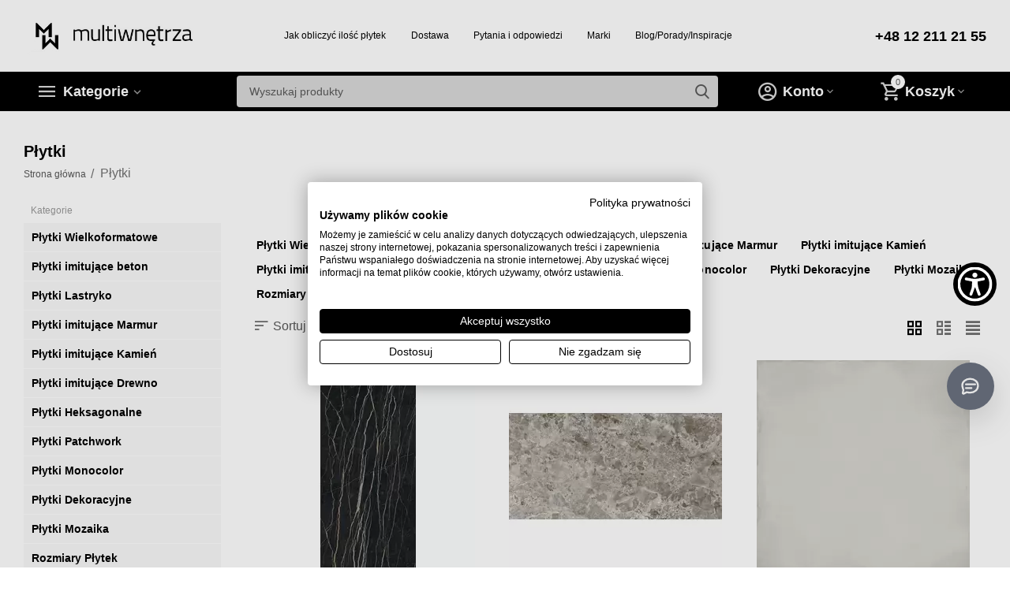

--- FILE ---
content_type: text/html; charset=utf-8
request_url: https://www.multiwnetrza.pl/plytki/page-138/
body_size: 52450
content:

<!DOCTYPE html>
<html 

    lang="pl"
    dir="ltr"
    class=""
>
<head>
<title>Płytki Gresowe i Ceramiczne do Łazienki Dostępne na Magazynie Sklep multiwnetrza.pl - Strona 138</title>

<base href="https://www.multiwnetrza.pl/" />
<meta http-equiv="Content-Type" content="text/html; charset=utf-8" data-ca-mode="" />
<meta name="viewport" content="initial-scale=1.0, width=device-width" />
<meta name="description" content="Odkryj szeroki wybór najwyższej jakości płytek gresowych i ceramicznych do łazienki, które są dostępne od ręki. Znajdź idealne płytki do swojej łazienki w naszym magazynie. Oferujemy różnorodne wzory, kolory i style, które dodadzą elegancji i funkcjonalno - Strona 138" />


    <meta name="keywords" content="" />


<meta name="format-detection" content="telephone=no">


            <link rel="canonical" href="https://www.multiwnetrza.pl/plytki/page-138/" />
                <link rel="prev" href="https://www.multiwnetrza.pl/plytki/page-137/" />
                <link rel="next" href="https://www.multiwnetrza.pl/plytki/page-139/" />
    



<meta property="og:type" content="website" />
<meta property="og:locale" content="pl" />
<meta property="og:title" content="Płytki Gresowe i Ceramiczne do Łazienki Dostępne na Magazynie Sklep multiwnetrza.pl - Strona 138" />
<meta property="og:description" content="Odkryj szeroki wybór najwyższej jakości płytek gresowych i ceramicznych do łazienki, które są dostępne od ręki. Znajdź idealne płytki do swojej łazienki w naszym magazynie. Oferujemy różnorodne wzory, kolory i style, które dodadzą elegancji i funkcjonalno" />
<meta property="og:url" content="https://www.multiwnetrza.pl/plytki/page-138/" />
    
        <meta property="og:image" content=" https://www.multiwnetrza.pl/images/logos/15/12121.jpg" />
    


    <meta name="theme-color" content="#ffffff">

<!-- Google Tag Manager -->
<script>(function(w,d,s,l,i){w[l]=w[l]||[];w[l].push({'gtm.start':
new Date().getTime(),event:'gtm.js'});var f=d.getElementsByTagName(s)[0],
j=d.createElement(s),dl=l!='dataLayer'?'&l='+l:'';j.async=true;j.src=
'https://www.googletagmanager.com/gtm.js?id='+i+dl;f.parentNode.insertBefore(j,f);
})(window,document,'script','dataLayer','GTM-PN7G2J');</script>
<!-- End Google Tag Manager -->


    <link href="https://www.multiwnetrza.pl/images/logos/15/images.png" rel="shortcut icon" type="image/png" />


<link rel="preload" crossorigin="anonymous" as="font" href="https://www.multiwnetrza.pl/design/themes/abt__unitheme2/media/custom_fonts/MuseoSansBlack.woff?1763981998" type="font/woff" />
<link type="text/css" rel="stylesheet" href="https://www.multiwnetrza.pl/var/cache/misc/assets/design/themes/abt__unitheme2/css/standalone.adc2b552a8a395461cb47788bb0e8d34.css?1763981985" />

<!-- Inline script moved to the bottom of the page -->
<!-- Inline script moved to the bottom of the page -->

<!-- Inline script moved to the bottom of the page -->
<!-- Inline script moved to the bottom of the page -->
<noscript>
    <img height="1" width="1" style="display:none"
         src="https://www.facebook.com/tr?id=2244229039127600&ev=PageView&noscript=1";
    />
</noscript>
<script data-no-defer>(function(w,d,s,i,dl){w._ceneo = w._ceneo || function () {
w._ceneo.e = w._ceneo.e || []; w._ceneo.e.push(arguments); };
w._ceneo.e = w._ceneo.e || [];dl=dl===undefined?"dataLayer":dl;
const f = d.getElementsByTagName(s)[0], j = d.createElement(s);
j.defer = true;
j.src = "https://ssl.ceneo.pl/ct/v5/script.js?accountGuid=" + i + "&t=" +
Date.now() + (dl ? "&dl=" + dl : ''); f.parentNode.insertBefore(j, f);
})(window, document, "script", "8b5ffb3d-76f2-45d9-9e07-cef635bc3151");</script><!-- Inline script moved to the bottom of the page -->
<!-- Inline script moved to the bottom of the page -->

<!-- Smartsupp Live Chat script -->
<script type="text/javascript">
var _smartsupp = _smartsupp || {};
_smartsupp.key = '33266b4faaedce07aa9832153f3c8d4124391ae3';
window.smartsupp||(function(d) {
  var s,c,o=smartsupp=function(){ o._.push(arguments)};o._=[];
  s=d.getElementsByTagName('script')[0];c=d.createElement('script');
  c.type='text/javascript';c.charset='utf-8';c.async=true;
  c.src='https://www.smartsuppchat.com/loader.js?';s.parentNode.insertBefore(c,s);
})(document);
</script>

</head>

<body>
        <!-- Facebook Pixel Code -->
    <script data-no-defer>
        
        !function(f,b,e,v,n,t,s){if(f.fbq)return;n=f.fbq=function(){n.callMethod?
                n.callMethod.apply(n,arguments):n.queue.push(arguments)};if(!f._fbq)f._fbq=n;
                n.push=n;n.loaded=!0;n.version='2.0';n.queue=[];t=b.createElement(e);t.async=!0;
                t.src=v;s=b.getElementsByTagName(e)[0];s.parentNode.insertBefore(t,s)}(window,
            document,'script','https://connect.facebook.net/en_US/fbevents.js');
        
        fbq('init', '2244229039127600');
        fbq('track', 'PageView');

        </script>
    <!-- End Facebook Pixel Code -->
    <noscript>
        <img height="1" width="1" style="display:none" src="https://www.facebook.com/tr?id=2244229039127600&ev=PageView&noscript=1" />
    </noscript>

        
        <div class="ty-tygh  " id="tygh_container">

        <div id="ajax_overlay" class="ty-ajax-overlay"></div>
<div id="ajax_loading_box" class="ty-ajax-loading-box"></div>

        <div class="cm-notification-container notification-container">
</div>

        <div class="ty-helper-container " id="tygh_main_container">
            
                 
                
<div class="tygh-top-panel clearfix">
    
            <div class="container-fluid  top-grid">
                                                
    
        </div>
    

</div>

<div class="tygh-header clearfix">
    
            <div class="container-fluid  header-grid  advanced-header">
                                                
                <div class="container-fluid-row">
<div class="row-fluid ">        <div class="span4 top-logo-grid " >
                    <div class="top-logo ">
                <div class="ty-logo-container">
    
            <a href="https://www.multiwnetrza.pl/" title="multiwnetrza logo">
        
    
<img class="ty-pict  ty-logo-container__image   cm-image" width="400" height="89" alt="multiwnetrza logo" title="multiwnetrza logo" id="det_img_2912241055" src="https://www.multiwnetrza.pl/images/logos/15/12121.jpg" />


    
            </a>
    </div>

                    </div>
            </div>

    
                                        
                
        <div class="span8 top-header-menu " >
                    <div class="hidden-phone ">
                


    
        <ul id="text_links_166" class="ty-text-links">
                            <li class="ty-text-links__item ty-level-0">
                    <a class="ty-text-links__a"
                                                    href="https://www.multiwnetrza.pl/jak-obliczyc-plytki-na-sciane-jak-obliczyc-plytki-na-podloge-kalkulator-plytek-ceramicznych/"
                                                                            target="_blank"
                                            >
                        Jak obliczyć ilość płytek
                    </a>
                                    </li>
                            <li class="ty-text-links__item ty-level-0">
                    <a class="ty-text-links__a"
                                                    href="https://www.multiwnetrza.pl/dostawa"
                                                                    >
                        Dostawa
                    </a>
                                    </li>
                            <li class="ty-text-links__item ty-level-0">
                    <a class="ty-text-links__a"
                                                    href="https://www.multiwnetrza.pl/pytania-i-odpowiedzi/"
                                                                    >
                        Pytania i odpowiedzi 
                    </a>
                                    </li>
                            <li class="ty-text-links__item ty-level-0 ty-menu-item__brands">
                    <a class="ty-text-links__a"
                                                    href="https://www.multiwnetrza.pl/index.php?dispatch=product_features.view_all&amp;filter_id=342"
                                                                    >
                        Marki
                    </a>
                                    </li>
                            <li class="ty-text-links__item ty-level-0">
                    <a class="ty-text-links__a"
                                                    href="https://www.multiwnetrza.pl/blog/"
                                                                    >
                        Blog/Porady/Inspiracje
                    </a>
                                    </li>
                    </ul>

    
                    </div>
            </div>

    
                                        
                
        <div class="span4 top-phones " >
                    <div class="top-phones-grid ">
                <div class="ty-wysiwyg-content"  data-ca-live-editor-object-id="0" data-ca-live-editor-object-type=""><div class="ut2-pn">
	<div class="ut2-pn__items">
		<a href="tel:+48 12 211 21 55">+48 12 211 21 55</a>
		
	</div>
	<div class="ut2-pn__link">
			</div>
</div></div>
                    </div>
            </div>
</div>
    </div>
                                        
                <div class="container-fluid-row container-fluid-row-full-width top-menu-grid">
<div class="row-fluid ">        <div class="span16 " >
                    <div class="row-fluid ">        <div class="span11 top-left-grid " >
                    <div class="row-fluid ">        <div class="span6 menu-grid " >
                    <div class="ty-dropdown-box  top-menu-grid-vetrtical">
        <div id="sw_dropdown_170" class="ty-dropdown-box__title cm-combination ">
            
                            <a>Kategorie</a>
                        

        </div>
        <div id="dropdown_170" class="cm-popup-box ty-dropdown-box__content hidden">
            

<a href="javascript:void(0);" rel="nofollow" class="ut2-btn-close hidden" onclick="$(this).parent().prev().removeClass('open');$(this).parent().addClass('hidden');"><i class="ut2-icon-baseline-close"></i></a><div class="ut2-menu__inbox"><ul class="ty-menu__items cm-responsive-menu"><li class="ty-menu__item ty-menu__item-nodrop ty-menu__item-active first-lvl ty-menu-item__apparel" data-subitems-count="0" data-settings-cols="6"><a href="https://www.multiwnetrza.pl/plytki-dostepne-na-magazynie/" class="ty-menu__item-link a-first-lvl" title="Płytki do łazienki dostępne na magazynie"><span class="menu-lvl-ctn exp-wrap">
    
<img class="ty-pict  ut2-mwi-icon   cm-image" alt="" title="" width="85" height="85" src="https://www.multiwnetrza.pl/images/abt__ut2/menu-with-icon/20/dostępne_na_magazynie_pcdh-p3.jpg" />

<span><bdi>Płytki do łazienki dostępne na magazynie</bdi><span class="m-label" style="color: #ffffff; background-color: #05e04d; border: 1px solid #05e04d;">Dostępne na magazynie</span><br><span class="exp-mwi-text">Produkty dostępne na naszym magazynie</span></span></span></a></li><li class="ty-menu__item ty-menu__item-nodrop ty-menu__item-active first-lvl ty-menu-item__apparel" data-subitems-count="0" data-settings-cols="6"><a href="https://www.multiwnetrza.pl/lampy-dostepne-na-magazynie" class="ty-menu__item-link a-first-lvl" title="Lampy wiszące dostępne na magazynie"><span class="menu-lvl-ctn exp-wrap">
    
<img class="ty-pict  ut2-mwi-icon   cm-image" alt="" title="" width="85" height="85" src="https://www.multiwnetrza.pl/images/abt__ut2/menu-with-icon/20/dostępne_na_magazynie_9cww-ys.jpg" />

<span><bdi>Lampy wiszące dostępne na magazynie</bdi><span class="m-label" style="color: #ffffff; background-color: #05e04d; border: 1px solid #05e04d;">Dostępne na magazynie</span><br><span class="exp-mwi-text">Produkty dostępne na naszym magazynie</span></span></span></a></li><li class="ty-menu__item ty-menu__item-nodrop ty-menu__item-active first-lvl ty-menu-item__office" data-subitems-count="0" data-settings-cols="6"><a href="https://www.multiwnetrza.pl/outlet" class="ty-menu__item-link a-first-lvl" title="Outlet – wyjątkowe okazje"><span class="menu-lvl-ctn ">
    
<img class="ty-pict  ut2-mwi-icon   cm-image" alt="" title="" width="307" height="307" src="https://www.multiwnetrza.pl/images/abt__ut2/menu-with-icon/26/e40619a6-aafd-4ba5-993f-f0ab96efffb7_c7c6-gu11111111111111111.png" />

<span><bdi>Outlet – wyjątkowe okazje</bdi><span class="m-label" style="color: #ffffff; background-color: #000000; border: 1px solid #000000;">Wyjątkowe okazje</span></span></span></a></li><li class="ty-menu__item cm-menu-item-responsive first-lvl ty-menu-item__apparel" data-subitems-count="13" data-settings-cols="6"><a class="ty-menu__item-toggle ty-menu__menu-btn visible-phone cm-responsive-menu-toggle"><i class="ut2-icon-outline-expand_more"></i></a><a href="javascript:void(0)" class="ty-menu__item-link a-first-lvl" title="Płytki"><span class="menu-lvl-ctn exp-wrap">
    
<img class="ty-pict  ut2-mwi-icon   cm-image" alt="" title="" width="85" height="85" src="https://www.multiwnetrza.pl/images/abt__ut2/menu-with-icon/15/plytki__icon.png" />

<span><bdi>Płytki</bdi><span class="m-label" style="color: #ffffff; background-color: #ff0000; border: 1px solid #ff0000;">Najlepsze ceny</span><br><span class="exp-mwi-text">Najlepsze płytki wybranych producentów</span></span><i class="icon-right-dir ut2-icon-outline-arrow_forward"></i></span></a><div class="ty-menu__submenu" id="topmenu_72_170_893576965">    
        <div class="ty-menu__submenu-items cm-responsive-menu-submenu tree-level-dropdown clearfix" style="min-height:490px">
            <div style="min-height:490px">
                

    
    <div class="ty-menu__submenu-col"  style="width:16.666666666667%">
                    <div class="second-lvl" data-elem-index="0">
                
                                <div class="ty-menu__submenu-item-header">
                    <a href="https://www.multiwnetrza.pl/plytki/plytki-wielkoformatowe/" class="ty-menu__submenu-link no-items" title="Płytki - Płytki Wielkoformatowe">                        <bdi>Płytki Wielkoformatowe</bdi>
                    </a>
                                    </div>
                            </div>
                    <div class="second-lvl" data-elem-index="1">
                
                                <div class="ty-menu__submenu-item-header">
                    <a href="https://www.multiwnetrza.pl/plytki/beton/" class="ty-menu__submenu-link no-items" title="Płytki - Płytki imitujące beton">                        <bdi>Płytki imitujące beton</bdi>
                    </a>
                                    </div>
                            </div>
                    <div class="second-lvl" data-elem-index="2">
                
                                <div class="ty-menu__submenu-item-header">
                    <a href="https://www.multiwnetrza.pl/plytki/lastryko/" class="ty-menu__submenu-link no-items" title="Płytki - Płytki Lastryko">                        <bdi>Płytki Lastryko</bdi>
                    </a>
                                    </div>
                            </div>
            </div>
    
    <div class="ty-menu__submenu-col"  style="width:16.666666666667%">
                    <div class="second-lvl" data-elem-index="3">
                
                                <div class="ty-menu__submenu-item-header">
                    <a href="https://www.multiwnetrza.pl/plytki/marmur/" class="ty-menu__submenu-link no-items" title="Płytki - Płytki imitujące Marmur">                        <bdi>Płytki imitujące Marmur</bdi>
                    </a>
                                    </div>
                            </div>
                    <div class="second-lvl" data-elem-index="4">
                
                                <div class="ty-menu__submenu-item-header">
                    <a href="https://www.multiwnetrza.pl/plytki/kamien/" class="ty-menu__submenu-link no-items" title="Płytki - Płytki imitujące Kamień">                        <bdi>Płytki imitujące Kamień</bdi>
                    </a>
                                    </div>
                            </div>
            </div>
    
    <div class="ty-menu__submenu-col"  style="width:16.666666666667%">
                    <div class="second-lvl" data-elem-index="5">
                
                                <div class="ty-menu__submenu-item-header">
                    <a href="https://www.multiwnetrza.pl/plytki/drewno/" class="ty-menu__submenu-link no-items" title="Płytki - Płytki imitujące Drewno">                        <bdi>Płytki imitujące Drewno</bdi>
                    </a>
                                    </div>
                            </div>
                    <div class="second-lvl" data-elem-index="6">
                
                                <div class="ty-menu__submenu-item-header">
                    <a href="https://www.multiwnetrza.pl/plytki/hexagon/" class="ty-menu__submenu-link no-items" title="Płytki - Płytki Heksagonalne">                        <bdi>Płytki Heksagonalne</bdi>
                    </a>
                                    </div>
                            </div>
            </div>
    
    <div class="ty-menu__submenu-col"  style="width:16.666666666667%">
                    <div class="second-lvl" data-elem-index="7">
                
                                <div class="ty-menu__submenu-item-header">
                    <a href="https://www.multiwnetrza.pl/plytki/patchwork/" class="ty-menu__submenu-link no-items" title="Płytki - Płytki Patchwork">                        <bdi>Płytki Patchwork</bdi>
                    </a>
                                    </div>
                            </div>
                    <div class="second-lvl" data-elem-index="8">
                
                                <div class="ty-menu__submenu-item-header">
                    <a href="https://www.multiwnetrza.pl/plytki/monokolor/" class="ty-menu__submenu-link no-items" title="Płytki - Płytki Monocolor">                        <bdi>Płytki Monocolor</bdi>
                    </a>
                                    </div>
                            </div>
            </div>
    
    <div class="ty-menu__submenu-col"  style="width:16.666666666667%">
                    <div class="second-lvl" data-elem-index="9">
                
                                <div class="ty-menu__submenu-item-header">
                    <a href="https://www.multiwnetrza.pl/plytki/dekoracyjne/" class="ty-menu__submenu-link no-items" title="Płytki - Płytki Dekoracyjne">                        <bdi>Płytki Dekoracyjne</bdi>
                    </a>
                                    </div>
                            </div>
                    <div class="second-lvl" data-elem-index="10">
                
                                <div class="ty-menu__submenu-item-header">
                    <a href="https://www.multiwnetrza.pl/plytki/mozaika/" class="ty-menu__submenu-link no-items" title="Płytki - Płytki Mozaika">                        <bdi>Płytki Mozaika</bdi>
                    </a>
                                    </div>
                            </div>
            </div>
    
    <div class="ty-menu__submenu-col"  style="width:16.666666666667%">
                    <div class="second-lvl" data-elem-index="11">
                
                                <div class="ty-menu__submenu-item-header">
                    <a href="https://www.multiwnetrza.pl/plytki/rozmiary-plytek/" class="ty-menu__submenu-link" title="Płytki - Rozmiary Płytek">                        <bdi>Rozmiary Płytek</bdi>
                    </a>
                    <i class="icon-right-dir ut2-icon-outline-arrow_forward"></i>                </div>
                                    <a class="ty-menu__item-toggle visible-phone cm-responsive-menu-toggle">
                        <i class="ut2-icon-outline-expand_more"></i>
                    </a>
                    <div class="ty-menu__submenu" style="min-height: 490px">
                                                    <div class="sub-title-two-level"><bdi>Rozmiary Płytek</bdi></div>                                                                                                                    <div class="ty-menu__submenu-list tree-level-col cm-responsive-menu-submenu" >
                                    
                                                                                                                    <div class="ty-menu__submenu-item">
                                            <a href="https://www.multiwnetrza.pl/plytki/rozmiary-plytek/plytki-60x60/" class="ty-menu__submenu-link">
                                                <bdi>Płytki 60x60 
                                                                                                    </bdi>
                                            </a>
                                        </div>
                                                                                                                    <div class="ty-menu__submenu-item">
                                            <a href="https://www.multiwnetrza.pl/plytki/rozmiary-plytek/plytki-120x120/" class="ty-menu__submenu-link">
                                                <bdi>Płytki 120x120 
                                                                                                    </bdi>
                                            </a>
                                        </div>
                                                                                                                    <div class="ty-menu__submenu-item">
                                            <a href="https://www.multiwnetrza.pl/plytki/rozmiary-plytek/plytki-60x120/" class="ty-menu__submenu-link">
                                                <bdi>Płytki 60x120
                                                                                                    </bdi>
                                            </a>
                                        </div>
                                                                        

                                </div>
                                                                                            <div class="ty-menu__submenu-list tree-level-col cm-responsive-menu-submenu" >
                                    
                                                                                                                    <div class="ty-menu__submenu-item">
                                            <a href="https://www.multiwnetrza.pl/plytki/rozmiary-plytek/plytki-100x100/" class="ty-menu__submenu-link">
                                                <bdi>Płytki 100x100
                                                                                                    </bdi>
                                            </a>
                                        </div>
                                                                                                                    <div class="ty-menu__submenu-item">
                                            <a href="https://www.multiwnetrza.pl/plytki/rozmiary-plytek/plytki-90x90/" class="ty-menu__submenu-link">
                                                <bdi>Płytki 90x90
                                                                                                    </bdi>
                                            </a>
                                        </div>
                                                                                                                    <div class="ty-menu__submenu-item">
                                            <a href="https://www.multiwnetrza.pl/plytki/rozmiary-plytek/plytki-80x80/" class="ty-menu__submenu-link">
                                                <bdi>Płytki 80x80 
                                                                                                    </bdi>
                                            </a>
                                        </div>
                                                                        

                                </div>
                                                                                    
                                                    <div class="ut2-mwi-html  hidden-phone"></div>
                                                                    </div>
                            </div>
                    <div class="second-lvl" data-elem-index="12">
                
                                <div class="ty-menu__submenu-item-header">
                    <a href="https://www.multiwnetrza.pl/plytki/rodzaje-wykonczenia/" class="ty-menu__submenu-link" title="Płytki - Rodzaje zastosowania">                        <bdi>Rodzaje zastosowania</bdi>
                    </a>
                    <i class="icon-right-dir ut2-icon-outline-arrow_forward"></i>                </div>
                                    <a class="ty-menu__item-toggle visible-phone cm-responsive-menu-toggle">
                        <i class="ut2-icon-outline-expand_more"></i>
                    </a>
                    <div class="ty-menu__submenu" style="min-height: 490px">
                                                    <div class="sub-title-two-level"><bdi>Rodzaje zastosowania</bdi></div>                                                                                                                    <div class="ty-menu__submenu-list tree-level-col cm-responsive-menu-submenu" >
                                    
                                                                                                                    <div class="ty-menu__submenu-item">
                                            <a href="https://www.multiwnetrza.pl/plytki/rodzaje-wykonczenia/plytki-scienne/" class="ty-menu__submenu-link">
                                                <bdi>Płytki podłogowe
                                                                                                    </bdi>
                                            </a>
                                        </div>
                                                                                                                    <div class="ty-menu__submenu-item">
                                            <a href="https://www.multiwnetrza.pl/plytki/rodzaje-wykonczenia/plytki-podlogowe/" class="ty-menu__submenu-link">
                                                <bdi>Płytki ścienne
                                                                                                    </bdi>
                                            </a>
                                        </div>
                                                                        

                                </div>
                                                                                            <div class="ty-menu__submenu-list tree-level-col cm-responsive-menu-submenu" >
                                    
                                                                                                                    <div class="ty-menu__submenu-item">
                                            <a href="https://www.multiwnetrza.pl/plytki/rodzaje-wykonczenia/plytki-dekoracyjne/" class="ty-menu__submenu-link">
                                                <bdi>Płytki Dekoracyjne
                                                                                                    </bdi>
                                            </a>
                                        </div>
                                                                        

                                </div>
                                                                                    
                                                    <div class="ut2-mwi-html  hidden-phone"></div>
                                                                    </div>
                            </div>
            </div>


<!-- Inline script moved to the bottom of the page -->
            </div>
        </div>
    

</div></li><li class="ty-menu__item cm-menu-item-responsive first-lvl ty-menu-item__sport" data-subitems-count="8" data-settings-cols="6"><a class="ty-menu__item-toggle ty-menu__menu-btn visible-phone cm-responsive-menu-toggle"><i class="ut2-icon-outline-expand_more"></i></a><a href="https://www.multiwnetrza.pl/wyposazenie-lazienki/" class="ty-menu__item-link a-first-lvl" title="Wyposażenie Łazienki"><span class="menu-lvl-ctn exp-wrap">
    
<img class="ty-pict  ut2-mwi-icon   cm-image" alt="" title="" width="64" height="64" src="https://www.multiwnetrza.pl/images/abt__ut2/menu-with-icon/15/wyposazenie_lazienki__icon.png" />

<span><bdi>Wyposażenie Łazienki</bdi><br><span class="exp-mwi-text">Wszystko do twojej łazienki</span></span><i class="icon-right-dir ut2-icon-outline-arrow_forward"></i></span></a><div class="ty-menu__submenu" id="topmenu_72_170_820117447">    
        <div class="ty-menu__submenu-items cm-responsive-menu-submenu  clearfix" style="min-height:490px">
            <div style="min-height:490px">
                

    
    <div class="ty-menu__submenu-col"  style="width:16.666666666667%">
                    <div class="second-lvl" data-elem-index="0">
                
                                <div class="ty-menu__submenu-item-header">
                    <a href="https://www.multiwnetrza.pl/wyposazenie-lazienki/ceramika-lazienkowa/" class="ty-menu__submenu-link" title="Wyposażenie Łazienki - Ceramika łazienkowa">                        <bdi>Ceramika łazienkowa</bdi>
                    </a>
                                    </div>
                                    <a class="ty-menu__item-toggle visible-phone cm-responsive-menu-toggle">
                        <i class="ut2-icon-outline-expand_more"></i>
                    </a>
                    <div class="ty-menu__submenu" >
                                                    <div class="ty-menu__submenu-list cm-responsive-menu-submenu" >
                                                                
                                                                                                        <div class="ty-menu__submenu-item">
                                        <a href="https://www.multiwnetrza.pl/wyposazenie-lazienki/ceramika-lazienkowa/miski-wc/" class="ty-menu__submenu-link" >
                                            <bdi>Miski WC
                                                                                            </bdi>
                                        </a>
                                    </div>
                                                                                                        <div class="ty-menu__submenu-item">
                                        <a href="https://www.multiwnetrza.pl/wyposazenie-lazienki/ceramika-lazienkowa/deski-wc/" class="ty-menu__submenu-link" >
                                            <bdi>Deski WC
                                                                                            </bdi>
                                        </a>
                                    </div>
                                                                                                        <div class="ty-menu__submenu-item">
                                        <a href="https://www.multiwnetrza.pl/wyposazenie-lazienki/ceramika-lazienkowa/bidety/" class="ty-menu__submenu-link" >
                                            <bdi>Bidety
                                                                                            </bdi>
                                        </a>
                                    </div>
                                                                                                        <div class="ty-menu__submenu-item">
                                        <a href="https://www.multiwnetrza.pl/wyposazenie-lazienki/ceramika-lazienkowa/umywalki/" class="ty-menu__submenu-link" >
                                            <bdi>Umywalki
                                                                                            </bdi>
                                        </a>
                                    </div>
                                                                                                        <div class="ty-menu__submenu-item">
                                        <a href="https://www.multiwnetrza.pl/wyposazenie-lazienki/ceramika-lazienkowa/akcesoria/" class="ty-menu__submenu-link" >
                                            <bdi>Akcesoria
                                                                                            </bdi>
                                        </a>
                                    </div>
                                                                

                            </div>
                                                    
                                                                    </div>
                            </div>
                    <div class="second-lvl" data-elem-index="1">
                
                                <div class="ty-menu__submenu-item-header">
                    <a href="https://www.multiwnetrza.pl/wyposazenie-lazienki/baterie/" class="ty-menu__submenu-link" title="Wyposażenie Łazienki - Baterie">                        <bdi>Baterie</bdi>
                    </a>
                                    </div>
                                    <a class="ty-menu__item-toggle visible-phone cm-responsive-menu-toggle">
                        <i class="ut2-icon-outline-expand_more"></i>
                    </a>
                    <div class="ty-menu__submenu" >
                                                    <div class="ty-menu__submenu-list cm-responsive-menu-submenu" >
                                                                
                                                                                                        <div class="ty-menu__submenu-item">
                                        <a href="https://www.multiwnetrza.pl/wyposazenie-lazienki/baterie/umywalkowe/" class="ty-menu__submenu-link" >
                                            <bdi>Baterie Umywalkowe
                                                                                            </bdi>
                                        </a>
                                    </div>
                                                                                                        <div class="ty-menu__submenu-item">
                                        <a href="https://www.multiwnetrza.pl/wyposazenie-lazienki/baterie/bidetowe/" class="ty-menu__submenu-link" >
                                            <bdi>Baterie Bidetowe
                                                                                            </bdi>
                                        </a>
                                    </div>
                                                                                                        <div class="ty-menu__submenu-item">
                                        <a href="https://www.multiwnetrza.pl/wyposazenie-lazienki/baterie/wannowe/" class="ty-menu__submenu-link" >
                                            <bdi>Baterie Wannowe
                                                                                            </bdi>
                                        </a>
                                    </div>
                                                                                                        <div class="ty-menu__submenu-item">
                                        <a href="https://www.multiwnetrza.pl/wyposazenie-lazienki/baterie/prysznicowe/" class="ty-menu__submenu-link" >
                                            <bdi>Baterie Prysznicowe
                                                                                            </bdi>
                                        </a>
                                    </div>
                                                                                                        <div class="ty-menu__submenu-item">
                                        <a href="https://www.multiwnetrza.pl/wyposazenie-lazienki/baterie/zestawy-prysznicowe/" class="ty-menu__submenu-link" >
                                            <bdi>Zestawy prysznicowe
                                                                                            </bdi>
                                        </a>
                                    </div>
                                                                                                        <div class="ty-menu__submenu-item">
                                        <a href="https://www.multiwnetrza.pl/wyposazenie-lazienki/baterie/zawory-i-elementy-podtynkowe/" class="ty-menu__submenu-link" >
                                            <bdi>Zawory i elementy podtynkowe
                                                                                            </bdi>
                                        </a>
                                    </div>
                                                                

                            </div>
                                                    
                                                                    </div>
                            </div>
            </div>
    
    <div class="ty-menu__submenu-col"  style="width:16.666666666667%">
                    <div class="second-lvl" data-elem-index="2">
                
                                <div class="ty-menu__submenu-item-header">
                    <a href="https://www.multiwnetrza.pl/wyposazenie-lazienki/wanny/" class="ty-menu__submenu-link" title="Wyposażenie Łazienki - Wanny">                        <bdi>Wanny</bdi>
                    </a>
                                    </div>
                                    <a class="ty-menu__item-toggle visible-phone cm-responsive-menu-toggle">
                        <i class="ut2-icon-outline-expand_more"></i>
                    </a>
                    <div class="ty-menu__submenu" >
                                                    <div class="ty-menu__submenu-list cm-responsive-menu-submenu" >
                                                                
                                                                                                        <div class="ty-menu__submenu-item">
                                        <a href="https://www.multiwnetrza.pl/wyposazenie-lazienki/wanny/wolnostojace/" class="ty-menu__submenu-link" >
                                            <bdi>Wanny Wolnostojące
                                                                                            </bdi>
                                        </a>
                                    </div>
                                                                                                        <div class="ty-menu__submenu-item">
                                        <a href="https://www.multiwnetrza.pl/wyposazenie-lazienki/wanny/prostostokatne/" class="ty-menu__submenu-link" >
                                            <bdi>Wanny Prostostokątne
                                                                                            </bdi>
                                        </a>
                                    </div>
                                                                                                        <div class="ty-menu__submenu-item">
                                        <a href="https://www.multiwnetrza.pl/wyposazenie-lazienki/wanny/owalne-i-okragle/" class="ty-menu__submenu-link" >
                                            <bdi>Wanny Owalne i okrągłe
                                                                                            </bdi>
                                        </a>
                                    </div>
                                                                                                        <div class="ty-menu__submenu-item">
                                        <a href="https://www.multiwnetrza.pl/wyposazenie-lazienki/wanny/narozne/" class="ty-menu__submenu-link" >
                                            <bdi>Wanny Narożne
                                                                                            </bdi>
                                        </a>
                                    </div>
                                                                                                        <div class="ty-menu__submenu-item">
                                        <a href="https://www.multiwnetrza.pl/wyposazenie-lazienki/wanny/asymetryczne/" class="ty-menu__submenu-link" >
                                            <bdi>Wanny Asymetryczne
                                                                                            </bdi>
                                        </a>
                                    </div>
                                                                                                        <div class="ty-menu__submenu-item">
                                        <a href="https://www.multiwnetrza.pl/wyposazenie-lazienki/wanny/akcesoria/" class="ty-menu__submenu-link" >
                                            <bdi>Akcesoria do Wanny 
                                                                                            </bdi>
                                        </a>
                                    </div>
                                                                

                            </div>
                                                    
                                                                    </div>
                            </div>
                    <div class="second-lvl" data-elem-index="3">
                
                                <div class="ty-menu__submenu-item-header">
                    <a href="https://www.multiwnetrza.pl/wyposazenie-lazienki/kabiny-prysznicowe/" class="ty-menu__submenu-link" title="Wyposażenie Łazienki - Kabiny prysznicowe">                        <bdi>Kabiny prysznicowe</bdi>
                    </a>
                                    </div>
                                    <a class="ty-menu__item-toggle visible-phone cm-responsive-menu-toggle">
                        <i class="ut2-icon-outline-expand_more"></i>
                    </a>
                    <div class="ty-menu__submenu" >
                                                    <div class="ty-menu__submenu-list cm-responsive-menu-submenu" >
                                                                
                                                                                                        <div class="ty-menu__submenu-item">
                                        <a href="https://www.multiwnetrza.pl/wyposazenie-lazienki/kabiny-prysznicowe/walk-in/" class="ty-menu__submenu-link" >
                                            <bdi>Walk-in
                                                                                            </bdi>
                                        </a>
                                    </div>
                                                                

                            </div>
                                                    
                                                                    </div>
                            </div>
            </div>
    
    <div class="ty-menu__submenu-col"  style="width:16.666666666667%">
                    <div class="second-lvl" data-elem-index="4">
                
                                <div class="ty-menu__submenu-item-header">
                    <a href="https://www.multiwnetrza.pl/wyposazenie-lazienki/stelaze-podtynkowe/" class="ty-menu__submenu-link" title="Wyposażenie Łazienki - Stelaże podtynkowe">                        <bdi>Stelaże podtynkowe</bdi>
                    </a>
                                    </div>
                                    <a class="ty-menu__item-toggle visible-phone cm-responsive-menu-toggle">
                        <i class="ut2-icon-outline-expand_more"></i>
                    </a>
                    <div class="ty-menu__submenu" >
                                                    <div class="ty-menu__submenu-list cm-responsive-menu-submenu" >
                                                                
                                                                                                        <div class="ty-menu__submenu-item">
                                        <a href="https://www.multiwnetrza.pl/wyposazenie-lazienki/stelaze-podtynkowe/przyciski/" class="ty-menu__submenu-link" >
                                            <bdi>Przyciski
                                                                                            </bdi>
                                        </a>
                                    </div>
                                                                                                        <div class="ty-menu__submenu-item">
                                        <a href="https://www.multiwnetrza.pl/wyposazenie-lazienki/stelaze-podtynkowe/wc/" class="ty-menu__submenu-link" >
                                            <bdi>WC
                                                                                            </bdi>
                                        </a>
                                    </div>
                                                                                                        <div class="ty-menu__submenu-item">
                                        <a href="https://www.multiwnetrza.pl/wyposazenie-lazienki/stelaze-podtynkowe/zestawy/" class="ty-menu__submenu-link" >
                                            <bdi>Zestawy
                                                                                            </bdi>
                                        </a>
                                    </div>
                                                                

                            </div>
                                                    
                                                                    </div>
                            </div>
            </div>
    
    <div class="ty-menu__submenu-col"  style="width:16.666666666667%">
                    <div class="second-lvl" data-elem-index="5">
                
                                <div class="ty-menu__submenu-item-header">
                    <a href="https://www.multiwnetrza.pl/wyposazenie-lazienki/brodziki/" class="ty-menu__submenu-link no-items" title="Wyposażenie Łazienki - Brodziki">                        <bdi>Brodziki</bdi>
                    </a>
                                    </div>
                            </div>
            </div>
    
    <div class="ty-menu__submenu-col"  style="width:16.666666666667%">
                    <div class="second-lvl" data-elem-index="6">
                
                                <div class="ty-menu__submenu-item-header">
                    <a href="https://www.multiwnetrza.pl/wyposazenie-lazienki/akcesoria/" class="ty-menu__submenu-link no-items" title="Wyposażenie Łazienki - Odwodnienia liniowe">                        <bdi>Odwodnienia liniowe</bdi>
                    </a>
                                    </div>
                            </div>
            </div>
    
    <div class="ty-menu__submenu-col"  style="width:16.666666666667%">
                    <div class="second-lvl" data-elem-index="7">
                
                                <div class="ty-menu__submenu-item-header">
                    <a href="https://www.multiwnetrza.pl/wyposazenie-lazienki/syfony-korki-zawory/" class="ty-menu__submenu-link no-items" title="Wyposażenie Łazienki - Syfony - Korki - Zawory">                        <bdi>Syfony - Korki - Zawory</bdi>
                    </a>
                                    </div>
                            </div>
            </div>

    <div class="ut2-mwi-html bottom hidden-phone"><h4>Wyposażenie Łazienki</h4></div>


            </div>
        </div>
    

</div></li><li class="ty-menu__item cm-menu-item-responsive first-lvl ty-menu-item__office" data-subitems-count="4" data-settings-cols="6"><a class="ty-menu__item-toggle ty-menu__menu-btn visible-phone cm-responsive-menu-toggle"><i class="ut2-icon-outline-expand_more"></i></a><a href="https://www.multiwnetrza.pl/oswietlenie/" class="ty-menu__item-link a-first-lvl" title="Oświetlenie"><span class="menu-lvl-ctn exp-wrap">
    
<img class="ty-pict  ut2-mwi-icon   cm-image" alt="" title="" width="64" height="64" src="https://www.multiwnetrza.pl/images/abt__ut2/menu-with-icon/15/oswietlenie__icon.png" />

<span><bdi>Oświetlenie</bdi><br><span class="exp-mwi-text">Niebanalne oświetlenie do każdego pomieszczenia</span></span><i class="icon-right-dir ut2-icon-outline-arrow_forward"></i></span></a><div class="ty-menu__submenu" id="topmenu_72_170_3838594772">    
        <div class="ty-menu__submenu-items cm-responsive-menu-submenu  clearfix" style="min-height:490px">
            <div style="min-height:490px">
                

    
    <div class="ty-menu__submenu-col"  style="width:16.666666666667%">
                    <div class="second-lvl" data-elem-index="0">
                
                                <div class="ty-menu__submenu-item-header">
                    <a href="https://www.multiwnetrza.pl/oswietlenie/wewnetrzne/" class="ty-menu__submenu-link" title="Oświetlenie - Oświetlenie Wewnętrzne">                        <bdi>Oświetlenie Wewnętrzne</bdi>
                    </a>
                                    </div>
                                    <a class="ty-menu__item-toggle visible-phone cm-responsive-menu-toggle">
                        <i class="ut2-icon-outline-expand_more"></i>
                    </a>
                    <div class="ty-menu__submenu" >
                                                    <div class="ty-menu__submenu-list cm-responsive-menu-submenu" >
                                                                
                                                                                                        <div class="ty-menu__submenu-item">
                                        <a href="https://www.multiwnetrza.pl/oswietlenie/wewnetrzne/lampy-podlogowe-pl/" class="ty-menu__submenu-link" >
                                            <bdi>Lampy podłogowe
                                                                                            </bdi>
                                        </a>
                                    </div>
                                                                                                        <div class="ty-menu__submenu-item">
                                        <a href="https://www.multiwnetrza.pl/oswietlenie/wewnetrzne/oswietlenie-i-systemy-szynowe/" class="ty-menu__submenu-link" >
                                            <bdi>Systemy szynowe
                                                                                            </bdi>
                                        </a>
                                    </div>
                                                                                                        <div class="ty-menu__submenu-item">
                                        <a href="https://www.multiwnetrza.pl/oswietlenie/wewnetrzne/lampy-wiszace/" class="ty-menu__submenu-link" >
                                            <bdi>Lampy wiszące
                                                                                            </bdi>
                                        </a>
                                    </div>
                                                                                                        <div class="ty-menu__submenu-item">
                                        <a href="https://www.multiwnetrza.pl/oswietlenie/wewnetrzne/lampy-sufitowe/" class="ty-menu__submenu-link" >
                                            <bdi>Lampy sufitowe
                                                                                            </bdi>
                                        </a>
                                    </div>
                                                                                                        <div class="ty-menu__submenu-item">
                                        <a href="https://www.multiwnetrza.pl/oswietlenie/wewnetrzne/lampy-scienne/" class="ty-menu__submenu-link" >
                                            <bdi>Lampy ścienne
                                                                                            </bdi>
                                        </a>
                                    </div>
                                                                                                        <div class="ty-menu__submenu-item">
                                        <a href="https://www.multiwnetrza.pl/oswietlenie/wewnetrzne/lampy-halogenowe/" class="ty-menu__submenu-link" >
                                            <bdi>Lampy halogenowe
                                                                                            </bdi>
                                        </a>
                                    </div>
                                                                

                            </div>
                                                    
                                                                    </div>
                            </div>
            </div>
    
    <div class="ty-menu__submenu-col"  style="width:16.666666666667%">
                    <div class="second-lvl" data-elem-index="1">
                
                                <div class="ty-menu__submenu-item-header">
                    <a href="https://www.multiwnetrza.pl/oswietlenie/zewnetrzne/" class="ty-menu__submenu-link no-items" title="Oświetlenie - Oświetlenie Zewnętrzne ">                        <bdi>Oświetlenie Zewnętrzne </bdi>
                    </a>
                                    </div>
                            </div>
            </div>
    
    <div class="ty-menu__submenu-col"  style="width:16.666666666667%">
                    <div class="second-lvl" data-elem-index="2">
                
                                <div class="ty-menu__submenu-item-header">
                    <a href="https://www.multiwnetrza.pl/oswietlenie/nowosci-max-light/" class="ty-menu__submenu-link no-items" title="Oświetlenie - Nowości Max Light ">                        <bdi>Nowości Max Light </bdi>
                    </a>
                                    </div>
                            </div>
            </div>
    
    <div class="ty-menu__submenu-col"  style="width:16.666666666667%">
                    <div class="second-lvl" data-elem-index="3">
                
                                <div class="ty-menu__submenu-item-header">
                    <a href="https://www.multiwnetrza.pl/oswietlenie/linia-select-maxlight/" class="ty-menu__submenu-link no-items" title="Oświetlenie - Linia Select - Maxlight">                        <bdi>Linia Select - Maxlight</bdi>
                    </a>
                                    </div>
                            </div>
            </div>

    <div class="ut2-mwi-html bottom hidden-phone"><h4>Oświetlenie</h4></div>


            </div>
        </div>
    

</div></li><li class="ty-menu__item cm-menu-item-responsive first-lvl ty-menu-item__media" data-subitems-count="2" data-settings-cols="6"><a class="ty-menu__item-toggle ty-menu__menu-btn visible-phone cm-responsive-menu-toggle"><i class="ut2-icon-outline-expand_more"></i></a><a href="https://www.multiwnetrza.pl/meble/" class="ty-menu__item-link a-first-lvl" title="Meble"><span class="menu-lvl-ctn exp-wrap">
    
<img class="ty-pict  ut2-mwi-icon   cm-image" alt="" title="" width="64" height="64" src="https://www.multiwnetrza.pl/images/abt__ut2/menu-with-icon/15/meble__icon.png" />

<span><bdi>Meble</bdi><br><span class="exp-mwi-text">Produkty meblarskie najwyższej jakość</span></span><i class="icon-right-dir ut2-icon-outline-arrow_forward"></i></span></a><div class="ty-menu__submenu" id="topmenu_72_170_1032283036">    
        <div class="ty-menu__submenu-items ty-menu__submenu-items-simple cm-responsive-menu-submenu" data-cols-count="6" style="min-height:490px">
                    <div class="ty-menu__submenu-item" style="width:16.666666666667%">
        <a class="ty-menu__submenu-link" href="https://www.multiwnetrza.pl/meble/ogrodowe/" title="Meble - Meble do ogrodu">            <bdi>Meble do ogrodu</bdi>
        </a>
    </div>
        <div class="ty-menu__submenu-item" style="width:16.666666666667%">
        <a class="ty-menu__submenu-link" href="https://www.multiwnetrza.pl/meble/lazienkowe/" title="Meble - Meble Łazienkowe">            <bdi>Meble Łazienkowe</bdi>
        </a>
    </div>

    <div class="ut2-mwi-html bottom hidden-phone"><h4>meble łazienkowe</h4></div>

        </div>
    

</div></li><li class="ty-menu__item cm-menu-item-responsive first-lvl ty-menu-item__media" data-subitems-count="1" data-settings-cols="6"><a class="ty-menu__item-toggle ty-menu__menu-btn visible-phone cm-responsive-menu-toggle"><i class="ut2-icon-outline-expand_more"></i></a><a href="https://www.multiwnetrza.pl/domowe-spa/" class="ty-menu__item-link a-first-lvl" title="Domowe Spa"><span class="menu-lvl-ctn exp-wrap">
    
<img class="ty-pict  ut2-mwi-icon   cm-image" alt="" title="" width="64" height="64" src="https://www.multiwnetrza.pl/images/abt__ut2/menu-with-icon/15/domowe_spa__icon.png" />

<span><bdi>Domowe Spa</bdi><br><span class="exp-mwi-text">Domowe SPA w Twoim domu</span></span><i class="icon-right-dir ut2-icon-outline-arrow_forward"></i></span></a><div class="ty-menu__submenu" id="topmenu_72_170_3191534365">    
        <div class="ty-menu__submenu-items ty-menu__submenu-items-simple cm-responsive-menu-submenu" data-cols-count="6" style="min-height:490px">
                    <div class="ty-menu__submenu-item" style="width:16.666666666667%">
        <a class="ty-menu__submenu-link" href="https://www.multiwnetrza.pl/domowe-spa/baseny-z-hydromasazem/" title="Domowe Spa - Baseny z Hydromasażem">            <bdi>Baseny z Hydromasażem</bdi>
        </a>
    </div>

    <div class="ut2-mwi-html bottom hidden-phone"><h4>Domowe Spa</h4></div>

        </div>
    

</div></li><li class="ty-menu__item ty-menu__item-nodrop first-lvl ty-menu-item__brands" data-subitems-count="0" data-settings-cols="6"><a href="https://www.multiwnetrza.pl/index.php?dispatch=product_features.view_all" class="ty-menu__item-link a-first-lvl" title="Nasze Marki"><span class="menu-lvl-ctn exp-wrap">
    
<img class="ty-pict  ut2-mwi-icon   cm-image" alt="" title="" width="64" height="64" src="https://www.multiwnetrza.pl/images/abt__ut2/menu-with-icon/1/226-abt__ut2_mwi__icon.png" />

<span><bdi>Nasze Marki</bdi><br><span class="exp-mwi-text">Pełna lista wszystkich marek w sklepie. Przeglądaj wszystkie marki.</span></span></span></a></li><li class="ty-menu__item cm-menu-item-responsive first-lvl last ty-menu-item__products" data-subitems-count="8" data-settings-cols="6"><a class="ty-menu__item-toggle ty-menu__menu-btn visible-phone cm-responsive-menu-toggle"><i class="ut2-icon-outline-expand_more"></i></a><a href="javascript:void(0)" class="ty-menu__item-link a-first-lvl" title="Katalog produktów"><span class="menu-lvl-ctn exp-wrap">
    
<img class="ty-pict  ut2-mwi-icon   cm-image" alt="" title="" width="64" height="64" src="https://www.multiwnetrza.pl/images/abt__ut2/menu-with-icon/1/210-abt__ut2_mwi__icon.png" />

<span><bdi>Katalog produktów</bdi><br><span class="exp-mwi-text">Cały katalog produktów będących w naszej ofercie</span></span><i class="icon-right-dir ut2-icon-outline-arrow_forward"></i></span></a><div class="ty-menu__submenu" id="topmenu_72_170_1292753582">    
        <div class="ty-menu__submenu-items cm-responsive-menu-submenu  clearfix" style="min-height:490px">
            <div style="min-height:490px">
                

    
    <div class="ty-menu__submenu-col"  style="width:16.666666666667%">
                    <div class="second-lvl" data-elem-index="0">
                
                                <div class="ty-menu__submenu-item-header">
                    <a href="https://www.multiwnetrza.pl/plytki/" class="ty-menu__submenu-link" title="Katalog produktów - Płytki">                        <bdi>Płytki</bdi>
                    </a>
                                    </div>
                                    <a class="ty-menu__item-toggle visible-phone cm-responsive-menu-toggle">
                        <i class="ut2-icon-outline-expand_more"></i>
                    </a>
                    <div class="ty-menu__submenu" >
                                                    <div class="ty-menu__submenu-list cm-responsive-menu-submenu" >
                                                                
                                                                                                        <div class="ty-menu__submenu-item">
                                        <a href="https://www.multiwnetrza.pl/plytki/plytki-wielkoformatowe/" class="ty-menu__submenu-link" >
                                            <bdi>Płytki Wielkoformatowe
                                                                                            </bdi>
                                        </a>
                                    </div>
                                                                                                        <div class="ty-menu__submenu-item">
                                        <a href="https://www.multiwnetrza.pl/plytki/beton/" class="ty-menu__submenu-link" >
                                            <bdi>Płytki imitujące beton
                                                                                            </bdi>
                                        </a>
                                    </div>
                                                                                                        <div class="ty-menu__submenu-item">
                                        <a href="https://www.multiwnetrza.pl/plytki/lastryko/" class="ty-menu__submenu-link" >
                                            <bdi>Płytki Lastryko
                                                                                            </bdi>
                                        </a>
                                    </div>
                                                                                                        <div class="ty-menu__submenu-item">
                                        <a href="https://www.multiwnetrza.pl/plytki/marmur/" class="ty-menu__submenu-link" >
                                            <bdi>Płytki imitujące Marmur
                                                                                            </bdi>
                                        </a>
                                    </div>
                                                                                                        <div class="ty-menu__submenu-item">
                                        <a href="https://www.multiwnetrza.pl/plytki/kamien/" class="ty-menu__submenu-link" >
                                            <bdi>Płytki imitujące Kamień
                                                                                            </bdi>
                                        </a>
                                    </div>
                                                                                                        <div class="ty-menu__submenu-item">
                                        <a href="https://www.multiwnetrza.pl/plytki/drewno/" class="ty-menu__submenu-link" >
                                            <bdi>Płytki imitujące Drewno
                                                                                            </bdi>
                                        </a>
                                    </div>
                                                                

                            </div>
                                                    
                                                                    </div>
                            </div>
                    <div class="second-lvl" data-elem-index="1">
                
                                <div class="ty-menu__submenu-item-header">
                    <a href="https://www.multiwnetrza.pl/wyposazenie-lazienki/" class="ty-menu__submenu-link" title="Katalog produktów - Wyposażenie Łazienki">                        <bdi>Wyposażenie Łazienki</bdi>
                    </a>
                                    </div>
                                    <a class="ty-menu__item-toggle visible-phone cm-responsive-menu-toggle">
                        <i class="ut2-icon-outline-expand_more"></i>
                    </a>
                    <div class="ty-menu__submenu" >
                                                    <div class="ty-menu__submenu-list cm-responsive-menu-submenu" >
                                                                
                                                                                                        <div class="ty-menu__submenu-item">
                                        <a href="https://www.multiwnetrza.pl/wyposazenie-lazienki/ceramika-lazienkowa/" class="ty-menu__submenu-link" >
                                            <bdi>Ceramika łazienkowa
                                                                                            </bdi>
                                        </a>
                                    </div>
                                                                                                        <div class="ty-menu__submenu-item">
                                        <a href="https://www.multiwnetrza.pl/wyposazenie-lazienki/baterie/" class="ty-menu__submenu-link" >
                                            <bdi>Baterie
                                                                                            </bdi>
                                        </a>
                                    </div>
                                                                                                        <div class="ty-menu__submenu-item">
                                        <a href="https://www.multiwnetrza.pl/wyposazenie-lazienki/wanny/" class="ty-menu__submenu-link" >
                                            <bdi>Wanny
                                                                                            </bdi>
                                        </a>
                                    </div>
                                                                                                        <div class="ty-menu__submenu-item">
                                        <a href="https://www.multiwnetrza.pl/wyposazenie-lazienki/kabiny-prysznicowe/" class="ty-menu__submenu-link" >
                                            <bdi>Kabiny prysznicowe
                                                                                            </bdi>
                                        </a>
                                    </div>
                                                                                                        <div class="ty-menu__submenu-item">
                                        <a href="https://www.multiwnetrza.pl/wyposazenie-lazienki/stelaze-podtynkowe/" class="ty-menu__submenu-link" >
                                            <bdi>Stelaże podtynkowe
                                                                                            </bdi>
                                        </a>
                                    </div>
                                                                                                        <div class="ty-menu__submenu-item">
                                        <a href="https://www.multiwnetrza.pl/wyposazenie-lazienki/brodziki/" class="ty-menu__submenu-link" >
                                            <bdi>Brodziki
                                                                                            </bdi>
                                        </a>
                                    </div>
                                                                

                            </div>
                                                    
                                                                    </div>
                            </div>
            </div>
    
    <div class="ty-menu__submenu-col"  style="width:16.666666666667%">
                    <div class="second-lvl" data-elem-index="2">
                
                                <div class="ty-menu__submenu-item-header">
                    <a href="https://www.multiwnetrza.pl/oswietlenie/" class="ty-menu__submenu-link" title="Katalog produktów - Oświetlenie">                        <bdi>Oświetlenie</bdi>
                    </a>
                                    </div>
                                    <a class="ty-menu__item-toggle visible-phone cm-responsive-menu-toggle">
                        <i class="ut2-icon-outline-expand_more"></i>
                    </a>
                    <div class="ty-menu__submenu" >
                                                    <div class="ty-menu__submenu-list cm-responsive-menu-submenu" >
                                                                
                                                                                                        <div class="ty-menu__submenu-item">
                                        <a href="https://www.multiwnetrza.pl/oswietlenie/wewnetrzne/" class="ty-menu__submenu-link" >
                                            <bdi>Oświetlenie Wewnętrzne
                                                                                            </bdi>
                                        </a>
                                    </div>
                                                                                                        <div class="ty-menu__submenu-item">
                                        <a href="https://www.multiwnetrza.pl/oswietlenie/zewnetrzne/" class="ty-menu__submenu-link" >
                                            <bdi>Oświetlenie Zewnętrzne 
                                                                                            </bdi>
                                        </a>
                                    </div>
                                                                                                        <div class="ty-menu__submenu-item">
                                        <a href="https://www.multiwnetrza.pl/oswietlenie/nowosci-max-light/" class="ty-menu__submenu-link" >
                                            <bdi>Nowości Max Light 
                                                                                            </bdi>
                                        </a>
                                    </div>
                                                                                                        <div class="ty-menu__submenu-item">
                                        <a href="https://www.multiwnetrza.pl/oswietlenie/linia-select-maxlight/" class="ty-menu__submenu-link" >
                                            <bdi>Linia Select - Maxlight
                                                                                            </bdi>
                                        </a>
                                    </div>
                                                                

                            </div>
                                                    
                                                                    </div>
                            </div>
                    <div class="second-lvl" data-elem-index="3">
                
                                <div class="ty-menu__submenu-item-header">
                    <a href="https://www.multiwnetrza.pl/domowe-spa/" class="ty-menu__submenu-link" title="Katalog produktów - Domowe Spa">                        <bdi>Domowe Spa</bdi>
                    </a>
                                    </div>
                                    <a class="ty-menu__item-toggle visible-phone cm-responsive-menu-toggle">
                        <i class="ut2-icon-outline-expand_more"></i>
                    </a>
                    <div class="ty-menu__submenu" >
                                                    <div class="ty-menu__submenu-list cm-responsive-menu-submenu" >
                                                                
                                                                                                        <div class="ty-menu__submenu-item">
                                        <a href="https://www.multiwnetrza.pl/domowe-spa/baseny-z-hydromasazem/" class="ty-menu__submenu-link" >
                                            <bdi>Baseny z Hydromasażem
                                                                                            </bdi>
                                        </a>
                                    </div>
                                                                

                            </div>
                                                    
                                                                    </div>
                            </div>
            </div>
    
    <div class="ty-menu__submenu-col"  style="width:16.666666666667%">
                    <div class="second-lvl" data-elem-index="4">
                
                                <div class="ty-menu__submenu-item-header">
                    <a href="https://www.multiwnetrza.pl/meble/" class="ty-menu__submenu-link" title="Katalog produktów - Meble">                        <bdi>Meble</bdi>
                    </a>
                                    </div>
                                    <a class="ty-menu__item-toggle visible-phone cm-responsive-menu-toggle">
                        <i class="ut2-icon-outline-expand_more"></i>
                    </a>
                    <div class="ty-menu__submenu" >
                                                    <div class="ty-menu__submenu-list cm-responsive-menu-submenu" >
                                                                
                                                                                                        <div class="ty-menu__submenu-item">
                                        <a href="https://www.multiwnetrza.pl/meble/ogrodowe/" class="ty-menu__submenu-link" >
                                            <bdi>Meble do ogrodu
                                                                                            </bdi>
                                        </a>
                                    </div>
                                                                                                        <div class="ty-menu__submenu-item">
                                        <a href="https://www.multiwnetrza.pl/meble/lazienkowe/" class="ty-menu__submenu-link" >
                                            <bdi>Meble Łazienkowe
                                                                                            </bdi>
                                        </a>
                                    </div>
                                                                

                            </div>
                                                    
                                                                    </div>
                            </div>
            </div>
    
    <div class="ty-menu__submenu-col"  style="width:16.666666666667%">
                    <div class="second-lvl" data-elem-index="5">
                
                                <div class="ty-menu__submenu-item-header">
                    <a href="https://www.multiwnetrza.pl/plytki-dostepne-na-magazynie/" class="ty-menu__submenu-link no-items" title="Katalog produktów - Płytki do łazienki dostępne na magazynie">                        <bdi>Płytki do łazienki dostępne na magazynie</bdi>
                    </a>
                                    </div>
                            </div>
            </div>
    
    <div class="ty-menu__submenu-col"  style="width:16.666666666667%">
                    <div class="second-lvl" data-elem-index="6">
                
                                <div class="ty-menu__submenu-item-header">
                    <a href="https://www.multiwnetrza.pl/lampy-dostepne-na-magazynie/" class="ty-menu__submenu-link no-items" title="Katalog produktów - Lampy dekoracyjne dostępne na magazynie">                        <bdi>Lampy dekoracyjne dostępne na magazynie</bdi>
                    </a>
                                    </div>
                            </div>
            </div>
    
    <div class="ty-menu__submenu-col"  style="width:16.666666666667%">
                    <div class="second-lvl" data-elem-index="7">
                
                                <div class="ty-menu__submenu-item-header">
                    <a href="https://www.multiwnetrza.pl/outlet/" class="ty-menu__submenu-link no-items" title="Katalog produktów - Outlet – wyjątkowe okazje">                        <bdi>Outlet – wyjątkowe okazje</bdi>
                    </a>
                                    </div>
                            </div>
            </div>

    <div class="ut2-mwi-html bottom hidden-phone"><h4>Katalog produktów</h4></div>


            </div>
        </div>
    

</div></li>
</ul></div>

        </div>
    </div>
            </div>


                                        
            
        <div class="span10 search-grid " >
                    <div class="top-search ">
                <a href="javascript:void(0);" rel="nofollow" onclick="$(this).parent().next().toggleClass('hidden');$(this).next().toggleClass('view');$(this).toggleClass('hidden');" class="ut2-btn-search"><i class="ut2-icon-search"></i></a>

<div class="ty-search-block">
    <form action="https://www.multiwnetrza.pl/" name="search_form" method="get">
        <input type="hidden" name="match" value="all" />
        <input type="hidden" name="subcats" value="Y" />
        <input type="hidden" name="pcode_from_q" value="Y" />
        <input type="hidden" name="pshort" value="Y" />
        <input type="hidden" name="pfull" value="Y" />
        <input type="hidden" name="pname" value="Y" />
        <input type="hidden" name="pkeywords" value="Y" />
        <input type="hidden" name="search_performed" value="Y" />

        


        <input type="text" name="q" value="" id="search_input" title="Wyszukaj produkty" class="ty-search-block__input cm-hint" /><button title="Szukaj" class="ty-search-magnifier" type="submit"><i class="ut2-icon-search"></i></button>
<input type="hidden" name="dispatch" value="products.search" />
        
    <input type="hidden" name="security_hash" class="cm-no-hide-input" value="fa9f264f322013b8297aa03140963d85" /></form>
</div>


                    </div>
            </div>
</div>
            </div>


                                        
            
        <div class="span5 account-cart-grid " >
                    <div class="ut2-top-cart-content ty-float-right">
                
    <div class="ty-dropdown-box" id="cart_status_172">
        <div id="sw_dropdown_172" class="ty-dropdown-box__title cm-combination">
        <a href="https://www.multiwnetrza.pl/cart/" class="ac-title ty-hand">
            
                                    <i class="ut2-icon-outline-cart empty"><span class="ty-minicart-count ty-hand empty">0</span></i><span>Koszyk<i class="ut2-icon-outline-expand_more"></i></span>
                            

        </a>
        </div>
        <div id="dropdown_172" class="cm-popup-box ty-dropdown-box__content ty-dropdown-box__content--cart hidden">
            
                <div class="cm-cart-content cm-cart-content-thumb cm-cart-content-delete">
                        <div class="ty-cart-items">
                                                            <div class="ty-cart-items__empty ty-center">Koszyk jest pusty</div>
                                                        
                            
                                                        

                            
                        </div>

                                            <div class="cm-cart-buttons ty-cart-content__buttons buttons-container hidden">
                            <a href="https://www.multiwnetrza.pl/cart/" rel="nofollow" class="ty-btn ty-btn__secondary">Zobacz koszyk</a>
                                                                        
 

    <a href="https://www.multiwnetrza.pl/checkout/"  class="ty-btn ty-btn__primary " ><span 
        class="ty-icon ty-icon-ok"
                
            ></span><span>Kasa</span></a>


                                                    </div>
                    
                </div>
            

        </div>
    <!--cart_status_172--></div>


                    </div><div class="ut2-top-my-account ty-float-right">
                
<div class="ty-dropdown-box" id="account_info_173">
    <div id="sw_dropdown_74" class="ty-dropdown-box__title cm-combination">
        <div>
            
                <a class="ac-title" href="https://www.multiwnetrza.pl/profiles-update/">
	                <i class="ut2-icon-outline-account-circle"></i>
                    <span >Konto<i class="ut2-icon-outline-expand_more"></i></span>
                </a>
            

        </div>
    </div>

    <div id="dropdown_74" class="cm-popup-box ty-dropdown-box__content hidden">

                <ul class="ty-account-info">
            
                            <li class="ty-account-info__item ty-dropdown-box__item"><a class="ty-account-info__a underlined" href="https://www.multiwnetrza.pl/orders/" rel="nofollow">Zamówienia</a></li>
                            


        </ul>

                    <div class="ty-account-info__orders updates-wrapper track-orders" id="track_orders_block_173">
                <form action="https://www.multiwnetrza.pl/" method="POST" class="cm-ajax cm-post cm-ajax-full-render" name="track_order_quick">
                    <input type="hidden" name="result_ids" value="track_orders_block_*" />
                    <input type="hidden" name="return_url" value="index.php?dispatch=categories.view&amp;category_id=297&amp;page=138" />

                    <div class="ty-account-info__orders-txt">Śledź swoje zamówienie</div>

                    <div class="ty-account-info__orders-input ty-control-group ty-input-append">
                        <label for="track_order_item173" class="cm-required hidden">Śledź swoje zamówienie</label>
                        <input type="text" size="20" class="ty-input-text cm-hint" id="track_order_item173" name="track_data" value="Numer zamówienia/E-mail" />
                        <button title="Szukaj" class="ty-btn-go" type="submit"><span 
        class="ty-icon ty-icon-right-dir ty-btn-go__icon"
                
            ></span></button>
<input type="hidden" name="dispatch" value="orders.track_request" />

                        
                    </div>
                <input type="hidden" name="security_hash" class="cm-no-hide-input" value="fa9f264f322013b8297aa03140963d85" /></form>
                <!--track_orders_block_173--></div>
        
        <div class="ty-account-info__buttons buttons-container">
                            <a href="https://www.multiwnetrza.pl/login/?return_url=index.php%3Fdispatch%3Dcategories.view%26category_id%3D297%26page%3D138" data-ca-target-id="login_block173" class="cm-dialog-opener cm-dialog-auto-size ty-btn ty-btn__secondary" rel="nofollow">Zaloguj się</a><a href="https://www.multiwnetrza.pl/profiles-add/" rel="nofollow" class="ty-btn ty-btn__primary">Rejestracja</a>
                <div  id="login_block173" class="hidden" title="Zaloguj się">
                    <div class="ty-login-popup">
                        


    <div id="popup173_login_popup_form_container">
            <form name="popup173_form" action="https://www.multiwnetrza.pl/" method="post" class="cm-ajax cm-ajax-full-render">
                    <input type="hidden" name="result_ids" value="popup173_login_popup_form_container" />
            <input type="hidden" name="login_block_id" value="popup173" />
            <input type="hidden" name="quick_login" value="1" />
        
        <input type="hidden" name="return_url" value="index.php?dispatch=categories.view&amp;category_id=297&amp;page=138" />
        <input type="hidden" name="redirect_url" value="index.php?dispatch=categories.view&amp;category_id=297&amp;page=138" />

        
        <div class="ty-control-group">
            <label for="login_popup173" class="ty-login__filed-label ty-control-group__label cm-required cm-trim cm-email">E-mail</label>
            <input type="text" id="login_popup173" name="user_login" size="30" value="" class="ty-login__input cm-focus" />
        </div>

        <div class="ty-control-group ty-password-forgot">
            <label for="psw_popup173" class="ty-login__filed-label ty-control-group__label ty-password-forgot__label cm-required">Hasło</label><a href="https://www.multiwnetrza.pl/index.php?dispatch=auth.recover_password" class="ty-password-forgot__a"  tabindex="5">Nie pamiętasz hasła?</a>
            <input type="password" id="psw_popup173" name="password" size="30" value="" class="ty-login__input" maxlength="32" />
        </div>

                    
            <div class="ty-login-reglink ty-center">
                <a class="ty-login-reglink__a" href="https://www.multiwnetrza.pl/profiles-add/" rel="nofollow">Zarejestruj nowe konto</a>
            </div>
        
                                            <div class="captcha ty-control-group">
                <label for="recaptcha_696d106ddddcc" class="cm-required cm-recaptcha ty-captcha__label">Zabezpieczenie antyspamowe</label>
                <div id="recaptcha_696d106ddddcc" class="cm-recaptcha"></div>
            </div>
            

        
        
            <div class="buttons-container clearfix">
                <div class="ty-float-right">
                        
 
    <button  class="ty-btn__login ty-btn__secondary ty-btn" type="submit" name="dispatch[auth.login]" ><span><span>Zaloguj się</span></span></button>


                </div>
                <div class="ty-login__remember-me">
                    <label for="remember_me_popup173" class="ty-login__remember-me-label"><input class="checkbox" type="checkbox" name="remember_me" id="remember_me_popup173" value="Y" />zapamiętaj mnie</label>
                </div>
            </div>
        

    <input type="hidden" name="security_hash" class="cm-no-hide-input" value="fa9f264f322013b8297aa03140963d85" /></form>

    <!--popup173_login_popup_form_container--></div>

                    </div>
                </div>
                    </div>
<!--account_info_173--></div>
</div>
                    </div>
            </div>
</div>
            </div>
</div>
    </div>
    
        </div>
    

</div>

<div class="tygh-content clearfix">
    
            <div class="container-fluid  cat-content-grid">
                                                
                                        
                <div class="container-fluid-row container-fluid-row-full-width ut2__subcategories">
<div class="row-fluid ">        <div class="span16 ut2-top" >
                    <div class="ut2-extra-block-title">
    
        <h1 class="ty-mainbox-title">
            
				<span>Płytki</span>
            

        </h1>
    
   
	<div id="breadcrumbs_104">

                    <div class="ty-breadcrumbs clearfix ">
            <a href="https://www.multiwnetrza.pl/" class="ty-breadcrumbs__a"><bdi>Strona główna</bdi></a><span class="ty-breadcrumbs__slash">/</span><span class="ty-breadcrumbs__current"><bdi>Płytki</bdi></span>
        </div>

        
                <!-- Inline script moved to the bottom of the page -->
            <!--breadcrumbs_104--></div>
</div>
            </div>
</div>
    </div>
                                        
                <div class="container-fluid-row">
<div class="row-fluid ">        <div class="span16  " >
                    <div class="ty-dropdown-box  ut2-categories abt-ut2-draggable">
        <div id="sw_dropdown_212" class="ty-dropdown-box__title cm-combination ">
            
                            <a>Kategorie</a>
                        

        </div>
        <div id="dropdown_212" class="cm-popup-box ty-dropdown-box__content hidden">
            
        <ul class="ut2-subcategories clearfix">

        
        
        
        
        
                                                        <li class="ut2-item level-0 ut2-current-item">
                        <span >Płytki</span>
                    </li>

                    
                                                
                                                    
                                    <li class="ut2-item level-1">
                        <a href="https://www.multiwnetrza.pl/plytki/plytki-wielkoformatowe/">
                            <span >Płytki Wielkoformatowe</span>
                        </a>
                    </li>
                                    <li class="ut2-item level-1">
                        <a href="https://www.multiwnetrza.pl/plytki/beton/">
                            <span >Płytki imitujące beton</span>
                        </a>
                    </li>
                                    <li class="ut2-item level-1">
                        <a href="https://www.multiwnetrza.pl/plytki/lastryko/">
                            <span >Płytki Lastryko</span>
                        </a>
                    </li>
                                    <li class="ut2-item level-1">
                        <a href="https://www.multiwnetrza.pl/plytki/marmur/">
                            <span >Płytki imitujące Marmur</span>
                        </a>
                    </li>
                                    <li class="ut2-item level-1">
                        <a href="https://www.multiwnetrza.pl/plytki/kamien/">
                            <span >Płytki imitujące Kamień</span>
                        </a>
                    </li>
                                    <li class="ut2-item level-1">
                        <a href="https://www.multiwnetrza.pl/plytki/drewno/">
                            <span >Płytki imitujące Drewno</span>
                        </a>
                    </li>
                                    <li class="ut2-item level-1">
                        <a href="https://www.multiwnetrza.pl/plytki/hexagon/">
                            <span >Płytki Heksagonalne</span>
                        </a>
                    </li>
                                    <li class="ut2-item level-1">
                        <a href="https://www.multiwnetrza.pl/plytki/patchwork/">
                            <span >Płytki Patchwork</span>
                        </a>
                    </li>
                                    <li class="ut2-item level-1">
                        <a href="https://www.multiwnetrza.pl/plytki/monokolor/">
                            <span >Płytki Monocolor</span>
                        </a>
                    </li>
                                    <li class="ut2-item level-1">
                        <a href="https://www.multiwnetrza.pl/plytki/dekoracyjne/">
                            <span >Płytki Dekoracyjne</span>
                        </a>
                    </li>
                                    <li class="ut2-item level-1">
                        <a href="https://www.multiwnetrza.pl/plytki/mozaika/">
                            <span >Płytki Mozaika</span>
                        </a>
                    </li>
                                    <li class="ut2-item level-1">
                        <a href="https://www.multiwnetrza.pl/plytki/rozmiary-plytek/">
                            <span >Rozmiary Płytek</span>
                        </a>
                    </li>
                                    <li class="ut2-item level-1">
                        <a href="https://www.multiwnetrza.pl/plytki/rodzaje-wykonczenia/">
                            <span >Rodzaje zastosowania</span>
                        </a>
                    </li>
                                    
                                                                <li class="ut2-item level-0">
                        <a href="https://www.multiwnetrza.pl/wyposazenie-lazienki/">
                            <span >Wyposażenie Łazienki</span>
                        </a>
                    </li>
                                                                <li class="ut2-item level-0">
                        <a href="https://www.multiwnetrza.pl/oswietlenie/">
                            <span >Oświetlenie</span>
                        </a>
                    </li>
                                                                <li class="ut2-item level-0">
                        <a href="https://www.multiwnetrza.pl/domowe-spa/">
                            <span >Domowe Spa</span>
                        </a>
                    </li>
                                                                <li class="ut2-item level-0">
                        <a href="https://www.multiwnetrza.pl/meble/">
                            <span >Meble</span>
                        </a>
                    </li>
                                                                <li class="ut2-item level-0">
                        <a href="https://www.multiwnetrza.pl/plytki-dostepne-na-magazynie/">
                            <span >Płytki do łazienki dostępne na magazynie</span>
                        </a>
                    </li>
                                                                <li class="ut2-item level-0">
                        <a href="https://www.multiwnetrza.pl/lampy-dostepne-na-magazynie/">
                            <span >Lampy dekoracyjne dostępne na magazynie</span>
                        </a>
                    </li>
                                                                <li class="ut2-item level-0">
                        <a href="https://www.multiwnetrza.pl/outlet/">
                            <span >Outlet – wyjątkowe okazje</span>
                        </a>
                    </li>
                                        </ul>

        </div>
    </div>
            </div>
</div>
    </div>
                                        
                <div class="container-fluid-row">
<div class="row-fluid ">        <div class="span9 main-content-grid  " >
                    <div class="ut2-cat-container">
                
                                   

                <div class="cat-view-grid" id="category_products_61">
                
    
    <ul class="subcategories clearfix">
        
                                                        <li class="ty-subcategories__item ">
                        <a href="https://www.multiwnetrza.pl/plytki/plytki-wielkoformatowe/">
                                                        <span >Płytki Wielkoformatowe</span>
                        </a>
                    </li>
                                                                <li class="ty-subcategories__item ">
                        <a href="https://www.multiwnetrza.pl/plytki/beton/">
                                                        <span >Płytki imitujące beton</span>
                        </a>
                    </li>
                                                                <li class="ty-subcategories__item ">
                        <a href="https://www.multiwnetrza.pl/plytki/lastryko/">
                                                        <span >Płytki Lastryko</span>
                        </a>
                    </li>
                                                                <li class="ty-subcategories__item ">
                        <a href="https://www.multiwnetrza.pl/plytki/marmur/">
                                                        <span >Płytki imitujące Marmur</span>
                        </a>
                    </li>
                                                                <li class="ty-subcategories__item ">
                        <a href="https://www.multiwnetrza.pl/plytki/kamien/">
                                                        <span >Płytki imitujące Kamień</span>
                        </a>
                    </li>
                                                                <li class="ty-subcategories__item ">
                        <a href="https://www.multiwnetrza.pl/plytki/drewno/">
                                                        <span >Płytki imitujące Drewno</span>
                        </a>
                    </li>
                                                                <li class="ty-subcategories__item ">
                        <a href="https://www.multiwnetrza.pl/plytki/hexagon/">
                                                        <span >Płytki Heksagonalne</span>
                        </a>
                    </li>
                                                                                    <li class="ty-subcategories__item ">
                        <a href="https://www.multiwnetrza.pl/plytki/patchwork/">
                                                        <span >Płytki Patchwork</span>
                        </a>
                    </li>
                                                                <li class="ty-subcategories__item ">
                        <a href="https://www.multiwnetrza.pl/plytki/monokolor/">
                                                        <span >Płytki Monocolor</span>
                        </a>
                    </li>
                                                                <li class="ty-subcategories__item ">
                        <a href="https://www.multiwnetrza.pl/plytki/dekoracyjne/">
                                                        <span >Płytki Dekoracyjne</span>
                        </a>
                    </li>
                                                                <li class="ty-subcategories__item ">
                        <a href="https://www.multiwnetrza.pl/plytki/mozaika/">
                                                        <span >Płytki Mozaika</span>
                        </a>
                    </li>
                                                                <li class="ty-subcategories__item ">
                        <a href="https://www.multiwnetrza.pl/plytki/rozmiary-plytek/">
                                                        <span >Rozmiary Płytek</span>
                        </a>
                    </li>
                                                                <li class="ty-subcategories__item ">
                        <a href="https://www.multiwnetrza.pl/plytki/rodzaje-wykonczenia/">
                                                        <span >Rodzaje zastosowania</span>
                        </a>
                    </li>
                                                                        

    </ul>

                                                                                                                                    


    
    
    
	
	    
    	
	
	

    <!-- Inline script moved to the bottom of the page -->

            
    <div class="ty-pagination-container cm-pagination-container" id="pagination_contents">

    
    
            <div class="hidden"><a data-ca-scroll=".cm-pagination-container" href="" data-ca-page="" data-ca-target-id="pagination_contents" class="hidden"></a></div>
    
    
    
            
<div class="ty-sort-container">
    



    
<div class="ut2-sorting-wrap">
    
<div class="ty-sort-dropdown">
	<div class="ut2-sort-label">Sortuj wg.:</div>
    <a id="sw_elm_sort_fields" class="ty-sort-dropdown__wrapper cm-combination"><span>Popularne jako pierwsze </span><i class="ut2-icon-outline-expand_more"></i></a>
    <ul id="elm_sort_fields" class="ty-sort-dropdown__content cm-popup-box hidden">
                                                                                                                                                                                                                                                                                                                                                                                                                                                                                                                                                                                                                        <li class="sort-by-timestamp-desc ty-sort-dropdown__content-item">
                        <a class="cm-ajax ty-sort-dropdown__content-item-a" data-ca-target-id="pagination_contents" href="https://www.multiwnetrza.pl/plytki/page-138/?sort_by=timestamp&amp;sort_order=desc" rel="nofollow">Najnowsze przedmioty najpierw </a>
                    </li>
                                                                                                                                                                                                                                                                                                                                                                                                                                                                                                                                                                <li class="sort-by-product-asc ty-sort-dropdown__content-item">
                        <a class="cm-ajax ty-sort-dropdown__content-item-a" data-ca-target-id="pagination_contents" href="https://www.multiwnetrza.pl/plytki/page-138/?sort_by=product&amp;sort_order=asc" rel="nofollow">od A do Z</a>
                    </li>
                                                                                                                                                <li class="sort-by-product-desc ty-sort-dropdown__content-item">
                        <a class="cm-ajax ty-sort-dropdown__content-item-a" data-ca-target-id="pagination_contents" href="https://www.multiwnetrza.pl/plytki/page-138/?sort_by=product&amp;sort_order=desc" rel="nofollow">Od Z do A</a>
                    </li>
                                                                                                                                                                                                                                                <li class="sort-by-price-asc ty-sort-dropdown__content-item">
                        <a class="cm-ajax ty-sort-dropdown__content-item-a" data-ca-target-id="pagination_contents" href="https://www.multiwnetrza.pl/plytki/page-138/?sort_by=price&amp;sort_order=asc" rel="nofollow">Cena: od niskiej do wysokiej </a>
                    </li>
                                                                                                                                                <li class="sort-by-price-desc ty-sort-dropdown__content-item">
                        <a class="cm-ajax ty-sort-dropdown__content-item-a" data-ca-target-id="pagination_contents" href="https://www.multiwnetrza.pl/plytki/page-138/?sort_by=price&amp;sort_order=desc" rel="nofollow">Cena: od wysokiej do niskiej </a>
                    </li>
                                                                                                                                                                                                            <li class="sort-by-popularity-asc ty-sort-dropdown__content-item">
                        <a class="cm-ajax ty-sort-dropdown__content-item-a" data-ca-target-id="pagination_contents" href="https://www.multiwnetrza.pl/plytki/page-138/?sort_by=popularity&amp;sort_order=asc" rel="nofollow">Popularity: Low to High</a>
                    </li>
                                                                                                                                                                                                                                                                                                                                                                                                                                                                                                                                                                                                                                                                                                                        </ul>
</div>



<div class="ty-sort-dropdown" style="margin-right: 10px;">
<a id="sw_elm_pagination_steps" class="ty-sort-dropdown__wrapper cm-combination cm-tooltip" title="21 na stronie"><span>21</span><i class="ut2-icon-outline-expand_more"></i></a>
    <ul id="elm_pagination_steps" class="ty-sort-dropdown__content cm-popup-box hidden">
                            <li class="ty-sort-dropdown__content-item">
                <a class="cm-ajax cm-ajax-full-render ty-sort-dropdown__content-item-a" href="https://www.multiwnetrza.pl/plytki/?items_per_page=12" data-ca-target-id="pagination_contents" rel="nofollow">12 na stronie</a>
            </li>
                                                    <li class="ty-sort-dropdown__content-item">
                <a class="cm-ajax cm-ajax-full-render ty-sort-dropdown__content-item-a" href="https://www.multiwnetrza.pl/plytki/?items_per_page=24" data-ca-target-id="pagination_contents" rel="nofollow">24 na stronie</a>
            </li>
                                    <li class="ty-sort-dropdown__content-item">
                <a class="cm-ajax cm-ajax-full-render ty-sort-dropdown__content-item-a" href="https://www.multiwnetrza.pl/plytki/?items_per_page=48" data-ca-target-id="pagination_contents" rel="nofollow">48 na stronie</a>
            </li>
                                    <li class="ty-sort-dropdown__content-item">
                <a class="cm-ajax cm-ajax-full-render ty-sort-dropdown__content-item-a" href="https://www.multiwnetrza.pl/plytki/?items_per_page=96" data-ca-target-id="pagination_contents" rel="nofollow">96 na stronie</a>
            </li>
                    </ul>
</div>

<div class="ty-sort-container__views-icons">
                    <a class="ty-sort-container__views-a cm-ajax-full-render cm-ajax active" data-ca-target-id="pagination_contents" href="https://www.multiwnetrza.pl/plytki/page-138/?sort_by=popularity&amp;sort_order=asc&amp;layout=products_multicolumns" rel="nofollow">
        <span 
        class="ty-icon ty-icon-products-multicolumns"
                
            ></span>
    </a>
                    <a class="ty-sort-container__views-a cm-ajax-full-render cm-ajax " data-ca-target-id="pagination_contents" href="https://www.multiwnetrza.pl/plytki/page-138/?sort_by=popularity&amp;sort_order=desc&amp;layout=products_without_options" rel="nofollow">
        <span 
        class="ty-icon ty-icon-products-without-options"
                
            ></span>
    </a>
                    <a class="ty-sort-container__views-a cm-ajax-full-render cm-ajax " data-ca-target-id="pagination_contents" href="https://www.multiwnetrza.pl/plytki/page-138/?sort_by=popularity&amp;sort_order=desc&amp;layout=short_list" rel="nofollow">
        <span 
        class="ty-icon ty-icon-short-list"
                
            ></span>
    </a>
</div>
</div>
</div>

    
            
    
	

		    
	    	    		        
    

    
    
    
                
	
    
	
        	    
    
    
    
        	    
    
                
    
    
    
    
    
    
    
        
    
    
    
        
    
        
	    
	
		
    

    
    
    
    <!-- Inline script moved to the bottom of the page -->

                
    <div class="grid-list ">
	    
    <div id="categories_view_pagination_contents">
        <div class="ty-column3" data-ut2-load-more="first-item">

    
    






































<div class="ut2-gl__item" style="height: 550px"><form action="https://www.multiwnetrza.pl/" method="post" name="product_form_4475" enctype="multipart/form-data" class="cm-disable-empty-files  cm-ajax cm-ajax-full-render cm-ajax-status-middle ">
<input type="hidden" name="result_ids" value="cart_status*,wish_list*,checkout*,account_info*,abt__ut2_wishlist_count" />
<input type="hidden" name="redirect_url" value="index.php?dispatch=categories.view&amp;category_id=297&amp;page=138" />
<input type="hidden" name="product_data[4475][product_id]" value="4475" />
<div class="ut2-gl__body " style="min-height: 550px"><div class="ut2-gl__image" style="height:270px">


        <a href="https://www.multiwnetrza.pl/plytki/kamien/rex-prexious-of-rex-thunder-night-60x120x0-6-plytka-gresowa-matowa/">
                    
    
                <img class="ty-pict     cm-image" alt="Rex Prexious of Rex Thunder Night 60x120x0,6cm" title="Rex Prexious of Rex Thunder Night 60x120x0,6cm" srcset="https://www.multiwnetrza.pl/images/thumbnails/540/540/detailed/15/thunder-night-60x120_8q2x-o2.jpg.webp 2x" id="det_img_4475desktop" width="270" height="270" src="https://www.multiwnetrza.pl/images/thumbnails/270/270/detailed/15/thunder-night-60x120_8q2x-o2.jpg.webp" />


    </a>

                                
            
    <div class="ut2-gl__buttons" >




        
<a class="ut2-quick-view-button cm-dialog-opener cm-tooltip cm-dialog-auto-size" title="Szybki podgląd" data-ca-view-id="4475" data-ca-target-id="product_quick_view" href="https://www.multiwnetrza.pl/index.php?dispatch=products.quick_view&amp;product_id=4475&amp;prev_url=index.php%3Fdispatch%3Dcategories.view%26category_id%3D297%26page%3D138&amp;n_items=4475%2C49917%2C49937%2C3784%2C3876%2C4542%2C47635%2C47573%2C3782%2C49872%2C49935%2C47599%2C1926%2C3868%2C4115%2C1923%2C3862%2C47578%2C47730%2C49936%2C47694" data-ca-dialog-title="Szybki podgląd produktu" rel="nofollow"><i class="ut2-icon ut2-icon-baseline-visibility"></i></a>

    
                    	            
                
    
    <a class="
	ut2-add-to-compare cm-ajax cm-ajax-full-render         cm-tooltip"
     title="Dodaj do listy porównań"     data-ca-target-id="comparison_list,account_info*,abt__ut2_compared_products"     rel="nofollow"     href="https://www.multiwnetrza.pl/index.php?dispatch=product_features.add_product&amp;product_id=4475&amp;redirect_url=index.php%3Fdispatch%3Dcategories.view%26category_id%3D297%26page%3D138%26layout%3Dproducts_multicolumns">

    <i class="ut2-icon-baseline-equalizer"></i>        </a>
<!----></div></div><div class="ut2-gl__content  content-on-hover"><div class="ut2-gl__rating ut2-rating-stars ">


<span class="ty-nowrap ty-stars"><i class="ty-icon-star-empty"></i><i class="ty-icon-star-empty"></i><i class="ty-icon-star-empty"></i><i class="ty-icon-star-empty"></i><i class="ty-icon-star-empty"></i></span></div>
            
        <div class="ty-control-group ty-sku-item cm-hidden-wrapper" id="sku_update_4475">
            <input type="hidden" name="appearance[show_sku]" value="1" />
                            <label class="ty-control-group__label" id="sku_4475">KOD:</label>
                        <span class="ty-control-group__item cm-reload-4475" id="product_code_4475">756399<!--product_code_4475--></span>
        </div>
        

    <div class="ut2-gl__name">
            <a href="https://www.multiwnetrza.pl/plytki/kamien/rex-prexious-of-rex-thunder-night-60x120x0-6-plytka-gresowa-matowa/" class="product-title" title="Rex Prexious of Rex Thunder Night 60x120x0,6 Płytka gresowa matowa" >Rex Prexious of Rex Thunder Night 60x120x0,6 Płytka gresowa matowa</a>    

</div><div class="ut2-gl__amount">    <span></span>

</div><div class="ut2-gl__price ut2-gl__no-price	pr-mix" style="min-height: 42px;"><div>            <span class="cm-reload-4475" id="old_price_update_4475">
            <input type="hidden" name="appearance[show_old_price]" value="1" />
            
                        

        <!--old_price_update_4475--></span>
        <span class="cm-reload-4475 ty-price-update" id="price_update_4475">
        <input type="hidden" name="appearance[show_price_values]" value="1" />
        <input type="hidden" name="appearance[show_price]" value="1" />
                                
                                    <span class="ty-no-price">[Skontaktuj się z nami w sprawie ceny]</span>
                                                
            
                                        <div>
                    <div class="m2_mikanet_divy">
                        <span class="m2_mikanet_ilosc">Ilość m2 w paczce</span>
                        <span class="m2_mikanet_ilos_krok"> 2.16</span>
                    </div>
                    <div>
                        <div class="m2_mikanet_divy">
                             <span class="m2_mikanet_cena_za_paczka">Cena za paczkę: </span>
                             <span class="m2_mikanet_cena_za_paczka_zl">0&nbsp;PLN</span>
                        </div>
                    </div>
                </div>
        <div>
                        
                    <span style="font-weight: bold;">Dostępność:</span> 
    <span style="color:#f1c232; font-weight: bold;">Towar na zamówienie. Zapytaj o czas realizacji </span>    

            </div>
                        <!--price_update_4475--></span>
</div><div>        </div></div></div><div class="ut2-gl__control hidden"><div class="button-container"><div class="cm-reload-4475 " id="add_to_cart_update_4475">
<input type="hidden" name="appearance[show_add_to_cart]" value="1" />
<input type="hidden" name="appearance[show_list_buttons]" value="" />
<input type="hidden" name="appearance[but_role]" value="action" />
<input type="hidden" name="appearance[quick_view]" value="" />



<!--add_to_cart_update_4475--></div>
</div>
</div><div class="ut2-gl__bottom">
    

	


</div></div>
<input type="hidden" name="security_hash" class="cm-no-hide-input" value="fa9f264f322013b8297aa03140963d85" /></form>
</div></div><div class="ty-column3">

    
    






































<div class="ut2-gl__item" style="height: 550px"><form action="https://www.multiwnetrza.pl/" method="post" name="product_form_49917" enctype="multipart/form-data" class="cm-disable-empty-files  cm-ajax cm-ajax-full-render cm-ajax-status-middle ">
<input type="hidden" name="result_ids" value="cart_status*,wish_list*,checkout*,account_info*,abt__ut2_wishlist_count" />
<input type="hidden" name="redirect_url" value="index.php?dispatch=categories.view&amp;category_id=297&amp;page=138" />
<input type="hidden" name="product_data[49917][product_id]" value="49917" />
<div class="ut2-gl__body " style="min-height: 550px"><div class="ut2-gl__image" style="height:270px">


<div class="ty-center-block">
    <div class="ty-thumbs-wrapper owl-carousel cm-image-gallery ty-scroller" 
        data-ca-items-count="1"
        data-ca-items-responsive="true"
        data-ca-scroller-item="1"
        data-ca-scroller-item-desktop="1"
        data-ca-scroller-item-desktop-small="1"
        data-ca-scroller-item-tablet="1"
        data-ca-scroller-item-mobile="1"
        id="icons_49917desktop">
                    <div class="cm-gallery-item cm-item-gallery ty-scroller__item">
                    <a href="https://www.multiwnetrza.pl/plytki/marmur/halcon-iseo-gris-pulido-60x120-plytka-gresowa-polerowana/">
                    
    
                <img class="ty-pict     cm-image" alt="Halcon Iseo Gris Pulido 60x120 Płytka Gresowa Polerowana" title="Halcon Iseo Gris Pulido 60x120 Płytka Gresowa Polerowana" srcset="https://www.multiwnetrza.pl/images/thumbnails/540/540/detailed/20/halcon-iseo-gris-pulido-60x120.jpg.webp 2x" id="det_img_49917desktop" width="270" height="270" src="https://www.multiwnetrza.pl/images/thumbnails/270/270/detailed/20/halcon-iseo-gris-pulido-60x120.jpg.webp" />


    </a>

            </div>
                                            <div class="cm-gallery-item cm-item-gallery ty-scroller__item">
                    <a href="https://www.multiwnetrza.pl/plytki/marmur/halcon-iseo-gris-pulido-60x120-plytka-gresowa-polerowana/">
                                    
    
                                    <img class="ty-pict     cm-image" alt="Halcon iseo gris pulido 60x120 płytka gresowa polerowana" title="Halcon iseo gris pulido 60x120 płytka gresowa polerowana - Płytki" srcset="https://www.multiwnetrza.pl/images/thumbnails/540/540/detailed/20/halcon-iseo-gris-pulido-60x120-foto.jpg.webp 2x" width="270" height="270" src="https://www.multiwnetrza.pl/images/thumbnails/270/270/detailed/20/halcon-iseo-gris-pulido-60x120-foto.jpg.webp" />


                    </a>
                </div>
                        </div>
</div>
                                
            
    <div class="ut2-gl__buttons" >




        
<a class="ut2-quick-view-button cm-dialog-opener cm-tooltip cm-dialog-auto-size" title="Szybki podgląd" data-ca-view-id="49917" data-ca-target-id="product_quick_view" href="https://www.multiwnetrza.pl/index.php?dispatch=products.quick_view&amp;product_id=49917&amp;prev_url=index.php%3Fdispatch%3Dcategories.view%26category_id%3D297%26page%3D138&amp;n_items=4475%2C49917%2C49937%2C3784%2C3876%2C4542%2C47635%2C47573%2C3782%2C49872%2C49935%2C47599%2C1926%2C3868%2C4115%2C1923%2C3862%2C47578%2C47730%2C49936%2C47694" data-ca-dialog-title="Szybki podgląd produktu" rel="nofollow"><i class="ut2-icon ut2-icon-baseline-visibility"></i></a>

    
                    	            
                
    
    <a class="
	ut2-add-to-compare cm-ajax cm-ajax-full-render         cm-tooltip"
     title="Dodaj do listy porównań"     data-ca-target-id="comparison_list,account_info*,abt__ut2_compared_products"     rel="nofollow"     href="https://www.multiwnetrza.pl/index.php?dispatch=product_features.add_product&amp;product_id=49917&amp;redirect_url=index.php%3Fdispatch%3Dcategories.view%26category_id%3D297%26page%3D138%26layout%3Dproducts_multicolumns">

    <i class="ut2-icon-baseline-equalizer"></i>        </a>
<!----></div></div><div class="ut2-gl__content  content-on-hover"><div class="ut2-gl__rating ut2-rating-stars ">


<span class="ty-nowrap ty-stars"><i class="ty-icon-star-empty"></i><i class="ty-icon-star-empty"></i><i class="ty-icon-star-empty"></i><i class="ty-icon-star-empty"></i><i class="ty-icon-star-empty"></i></span></div>
<div class="ut2-gl__name">
            <a href="https://www.multiwnetrza.pl/plytki/marmur/halcon-iseo-gris-pulido-60x120-plytka-gresowa-polerowana/" class="product-title" title="Halcon Iseo Gris Pulido 60x120 Płytka Gresowa Polerowana" >Halcon Iseo Gris Pulido 60x120 Płytka Gresowa Polerowana</a>    

</div><div class="ut2-gl__amount">    <span></span>

</div><div class="ut2-gl__price ut2-gl__no-price	pr-mix" style="min-height: 42px;"><div>            <span class="cm-reload-49917" id="old_price_update_49917">
            <input type="hidden" name="appearance[show_old_price]" value="1" />
            
                        

        <!--old_price_update_49917--></span>
        <span class="cm-reload-49917 ty-price-update" id="price_update_49917">
        <input type="hidden" name="appearance[show_price_values]" value="1" />
        <input type="hidden" name="appearance[show_price]" value="1" />
                                
                                    <span class="ty-no-price">[Skontaktuj się z nami w sprawie ceny]</span>
                                                
            
                                        <div>
                    <div class="m2_mikanet_divy">
                        <span class="m2_mikanet_ilosc">Ilość m2 w paczce</span>
                        <span class="m2_mikanet_ilos_krok"> 1.44</span>
                    </div>
                    <div>
                        <div class="m2_mikanet_divy">
                             <span class="m2_mikanet_cena_za_paczka">Cena za paczkę: </span>
                             <span class="m2_mikanet_cena_za_paczka_zl">0&nbsp;PLN</span>
                        </div>
                    </div>
                </div>
        <div>
                        
                    <span style="font-weight: bold;">Dostępność:</span> 
    <span style="color:#f1c232; font-weight: bold;">Towar na zamówienie. Zapytaj o czas realizacji </span>    

            </div>
                        <!--price_update_49917--></span>
</div><div>        </div></div></div><div class="ut2-gl__control hidden"><div class="button-container"><div class="cm-reload-49917 " id="add_to_cart_update_49917">
<input type="hidden" name="appearance[show_add_to_cart]" value="1" />
<input type="hidden" name="appearance[show_list_buttons]" value="" />
<input type="hidden" name="appearance[but_role]" value="action" />
<input type="hidden" name="appearance[quick_view]" value="" />



<!--add_to_cart_update_49917--></div>
</div>
</div><div class="ut2-gl__bottom">
    

	


</div></div>
<input type="hidden" name="security_hash" class="cm-no-hide-input" value="fa9f264f322013b8297aa03140963d85" /></form>
</div></div><div class="ty-column3">

    
    






































<div class="ut2-gl__item" style="height: 550px"><form action="https://www.multiwnetrza.pl/" method="post" name="product_form_49937" enctype="multipart/form-data" class="cm-disable-empty-files  cm-ajax cm-ajax-full-render cm-ajax-status-middle ">
<input type="hidden" name="result_ids" value="cart_status*,wish_list*,checkout*,account_info*,abt__ut2_wishlist_count" />
<input type="hidden" name="redirect_url" value="index.php?dispatch=categories.view&amp;category_id=297&amp;page=138" />
<input type="hidden" name="product_data[49937][product_id]" value="49937" />
<div class="ut2-gl__body " style="min-height: 550px"><div class="ut2-gl__image" style="height:270px">


<div class="ty-center-block">
    <div class="ty-thumbs-wrapper owl-carousel cm-image-gallery ty-scroller" 
        data-ca-items-count="1"
        data-ca-items-responsive="true"
        data-ca-scroller-item="1"
        data-ca-scroller-item-desktop="1"
        data-ca-scroller-item-desktop-small="1"
        data-ca-scroller-item-tablet="1"
        data-ca-scroller-item-mobile="1"
        id="icons_49937desktop">
                    <div class="cm-gallery-item cm-item-gallery ty-scroller__item">
                    <a href="https://www.multiwnetrza.pl/plytki/kamien/halcon-materium-cemento-60-5x60-5-plytka-gresowa-matowa/">
                    
    
                <img class="ty-pict     cm-image" alt="Halcon Materium Cemento 60,5x60,5 Płytka Gresowa Matowa" title="Halcon Materium Cemento 60,5x60,5 Płytka Gresowa Matowa" srcset="https://www.multiwnetrza.pl/images/thumbnails/540/540/detailed/20/halcon-materium-cemento-mate-120x120_1cxf-cz.jpg.webp 2x" id="det_img_49937desktop" width="270" height="270" src="https://www.multiwnetrza.pl/images/thumbnails/270/270/detailed/20/halcon-materium-cemento-mate-120x120_1cxf-cz.jpg.webp" />


    </a>

            </div>
                                            <div class="cm-gallery-item cm-item-gallery ty-scroller__item">
                    <a href="https://www.multiwnetrza.pl/plytki/kamien/halcon-materium-cemento-60-5x60-5-plytka-gresowa-matowa/">
                                    
    
                                    <img class="ty-pict     cm-image" alt="Halcon materium cemento 60,5x60,5 płytka gresowa matowa" title="Halcon materium cemento 60,5x60,5 płytka gresowa matowa - Płytki" srcset="https://www.multiwnetrza.pl/images/thumbnails/540/540/detailed/20/halcon-materium-cemento-mate-60x120-foto_7852-jc.jpg.webp 2x" width="270" height="270" src="https://www.multiwnetrza.pl/images/thumbnails/270/270/detailed/20/halcon-materium-cemento-mate-60x120-foto_7852-jc.jpg.webp" />


                    </a>
                </div>
                                                <div class="cm-gallery-item cm-item-gallery ty-scroller__item">
                    <a href="https://www.multiwnetrza.pl/plytki/kamien/halcon-materium-cemento-60-5x60-5-plytka-gresowa-matowa/">
                                    
    
                                    <img class="ty-pict     cm-image" alt="Halcon materium cemento 60,5x60,5 płytka gresowa matowa" title="Halcon materium cemento 60,5x60,5 płytka gresowa matowa - Płytki" srcset="https://www.multiwnetrza.pl/images/thumbnails/540/540/detailed/20/halcon-materium-delice-cemento-mate-30x90-foto_nvws-jm.jpg.webp 2x" width="270" height="270" src="https://www.multiwnetrza.pl/images/thumbnails/270/270/detailed/20/halcon-materium-delice-cemento-mate-30x90-foto_nvws-jm.jpg.webp" />


                    </a>
                </div>
                        </div>
</div>
                                
            
    <div class="ut2-gl__buttons" >




        
<a class="ut2-quick-view-button cm-dialog-opener cm-tooltip cm-dialog-auto-size" title="Szybki podgląd" data-ca-view-id="49937" data-ca-target-id="product_quick_view" href="https://www.multiwnetrza.pl/index.php?dispatch=products.quick_view&amp;product_id=49937&amp;prev_url=index.php%3Fdispatch%3Dcategories.view%26category_id%3D297%26page%3D138&amp;n_items=4475%2C49917%2C49937%2C3784%2C3876%2C4542%2C47635%2C47573%2C3782%2C49872%2C49935%2C47599%2C1926%2C3868%2C4115%2C1923%2C3862%2C47578%2C47730%2C49936%2C47694" data-ca-dialog-title="Szybki podgląd produktu" rel="nofollow"><i class="ut2-icon ut2-icon-baseline-visibility"></i></a>

    
                    	            
                
    
    <a class="
	ut2-add-to-compare cm-ajax cm-ajax-full-render         cm-tooltip"
     title="Dodaj do listy porównań"     data-ca-target-id="comparison_list,account_info*,abt__ut2_compared_products"     rel="nofollow"     href="https://www.multiwnetrza.pl/index.php?dispatch=product_features.add_product&amp;product_id=49937&amp;redirect_url=index.php%3Fdispatch%3Dcategories.view%26category_id%3D297%26page%3D138%26layout%3Dproducts_multicolumns">

    <i class="ut2-icon-baseline-equalizer"></i>        </a>
<!----></div></div><div class="ut2-gl__content  content-on-hover"><div class="ut2-gl__rating ut2-rating-stars ">


<span class="ty-nowrap ty-stars"><i class="ty-icon-star-empty"></i><i class="ty-icon-star-empty"></i><i class="ty-icon-star-empty"></i><i class="ty-icon-star-empty"></i><i class="ty-icon-star-empty"></i></span></div>
<div class="ut2-gl__name">
            <a href="https://www.multiwnetrza.pl/plytki/kamien/halcon-materium-cemento-60-5x60-5-plytka-gresowa-matowa/" class="product-title" title="Halcon Materium Cemento 60,5x60,5 Płytka Gresowa Matowa" >Halcon Materium Cemento 60,5x60,5 Płytka Gresowa Matowa</a>    

</div><div class="ut2-gl__amount">    <span></span>

</div><div class="ut2-gl__price ut2-gl__no-price	pr-mix" style="min-height: 42px;"><div>            <span class="cm-reload-49937" id="old_price_update_49937">
            <input type="hidden" name="appearance[show_old_price]" value="1" />
            
                        

        <!--old_price_update_49937--></span>
        <span class="cm-reload-49937 ty-price-update" id="price_update_49937">
        <input type="hidden" name="appearance[show_price_values]" value="1" />
        <input type="hidden" name="appearance[show_price]" value="1" />
                                
                                    <span class="ty-no-price">[Skontaktuj się z nami w sprawie ceny]</span>
                                                
            
                                        <div>
                    <div class="m2_mikanet_divy">
                        <span class="m2_mikanet_ilosc">Ilość m2 w paczce</span>
                        <span class="m2_mikanet_ilos_krok"> 1.46</span>
                    </div>
                    <div>
                        <div class="m2_mikanet_divy">
                             <span class="m2_mikanet_cena_za_paczka">Cena za paczkę: </span>
                             <span class="m2_mikanet_cena_za_paczka_zl">0&nbsp;PLN</span>
                        </div>
                    </div>
                </div>
        <div>
                        
                    <span style="font-weight: bold;">Dostępność:</span> 
    <span style="color:#f1c232; font-weight: bold;">Towar na zamówienie. Zapytaj o czas realizacji </span>    

            </div>
                        <!--price_update_49937--></span>
</div><div>        </div></div></div><div class="ut2-gl__control hidden"><div class="button-container"><div class="cm-reload-49937 " id="add_to_cart_update_49937">
<input type="hidden" name="appearance[show_add_to_cart]" value="1" />
<input type="hidden" name="appearance[show_list_buttons]" value="" />
<input type="hidden" name="appearance[but_role]" value="action" />
<input type="hidden" name="appearance[quick_view]" value="" />



<!--add_to_cart_update_49937--></div>
</div>
</div><div class="ut2-gl__bottom">
    

	


</div></div>
<input type="hidden" name="security_hash" class="cm-no-hide-input" value="fa9f264f322013b8297aa03140963d85" /></form>
</div></div><div class="ty-column3">

    
    






































<div class="ut2-gl__item" style="height: 550px"><form action="https://www.multiwnetrza.pl/" method="post" name="product_form_3784" enctype="multipart/form-data" class="cm-disable-empty-files  cm-ajax cm-ajax-full-render cm-ajax-status-middle ">
<input type="hidden" name="result_ids" value="cart_status*,wish_list*,checkout*,account_info*,abt__ut2_wishlist_count" />
<input type="hidden" name="redirect_url" value="index.php?dispatch=categories.view&amp;category_id=297&amp;page=138" />
<input type="hidden" name="product_data[3784][product_id]" value="3784" />
<div class="ut2-gl__body " style="min-height: 550px"><div class="ut2-gl__image" style="height:270px">


        <a href="https://www.multiwnetrza.pl/plytki/kamien/rex-i-classici-di-rex-portoro-80x80x1-plytka-gresowa-polerowana/">
                    
    
                <img class="ty-pict     cm-image" alt="Rex I Classici di Rex Portoro 80x80x1cm" title="Rex I Classici di Rex Portoro 80x80x1cm" srcset="https://www.multiwnetrza.pl/images/thumbnails/540/540/detailed/14/rex-i-classici-di-rex-portoro-80x80.jpg.webp 2x" id="det_img_3784desktop" width="270" height="270" src="https://www.multiwnetrza.pl/images/thumbnails/270/270/detailed/14/rex-i-classici-di-rex-portoro-80x80.jpg.webp" />


    </a>

                                
            
    <div class="ut2-gl__buttons" >




        
<a class="ut2-quick-view-button cm-dialog-opener cm-tooltip cm-dialog-auto-size" title="Szybki podgląd" data-ca-view-id="3784" data-ca-target-id="product_quick_view" href="https://www.multiwnetrza.pl/index.php?dispatch=products.quick_view&amp;product_id=3784&amp;prev_url=index.php%3Fdispatch%3Dcategories.view%26category_id%3D297%26page%3D138&amp;n_items=4475%2C49917%2C49937%2C3784%2C3876%2C4542%2C47635%2C47573%2C3782%2C49872%2C49935%2C47599%2C1926%2C3868%2C4115%2C1923%2C3862%2C47578%2C47730%2C49936%2C47694" data-ca-dialog-title="Szybki podgląd produktu" rel="nofollow"><i class="ut2-icon ut2-icon-baseline-visibility"></i></a>

    
                    	            
                
    
    <a class="
	ut2-add-to-compare cm-ajax cm-ajax-full-render         cm-tooltip"
     title="Dodaj do listy porównań"     data-ca-target-id="comparison_list,account_info*,abt__ut2_compared_products"     rel="nofollow"     href="https://www.multiwnetrza.pl/index.php?dispatch=product_features.add_product&amp;product_id=3784&amp;redirect_url=index.php%3Fdispatch%3Dcategories.view%26category_id%3D297%26page%3D138%26layout%3Dproducts_multicolumns">

    <i class="ut2-icon-baseline-equalizer"></i>        </a>
<!----></div></div><div class="ut2-gl__content  content-on-hover"><div class="ut2-gl__rating ut2-rating-stars ">


<span class="ty-nowrap ty-stars"><i class="ty-icon-star-empty"></i><i class="ty-icon-star-empty"></i><i class="ty-icon-star-empty"></i><i class="ty-icon-star-empty"></i><i class="ty-icon-star-empty"></i></span></div>
            
        <div class="ty-control-group ty-sku-item cm-hidden-wrapper" id="sku_update_3784">
            <input type="hidden" name="appearance[show_sku]" value="1" />
                            <label class="ty-control-group__label" id="sku_3784">KOD:</label>
                        <span class="ty-control-group__item cm-reload-3784" id="product_code_3784">750915<!--product_code_3784--></span>
        </div>
        

    <div class="ut2-gl__name">
            <a href="https://www.multiwnetrza.pl/plytki/kamien/rex-i-classici-di-rex-portoro-80x80x1-plytka-gresowa-polerowana/" class="product-title" title="Rex I Classici di Rex Portoro 80x80x1 Płytka gresowa polerowana" >Rex I Classici di Rex Portoro 80x80x1 Płytka gresowa polerowana</a>    

</div><div class="ut2-gl__amount">    <span></span>

</div><div class="ut2-gl__price ut2-gl__no-price	pr-mix" style="min-height: 42px;"><div>            <span class="cm-reload-3784" id="old_price_update_3784">
            <input type="hidden" name="appearance[show_old_price]" value="1" />
            
                        

        <!--old_price_update_3784--></span>
        <span class="cm-reload-3784 ty-price-update" id="price_update_3784">
        <input type="hidden" name="appearance[show_price_values]" value="1" />
        <input type="hidden" name="appearance[show_price]" value="1" />
                                
                                    <span class="ty-no-price">[Skontaktuj się z nami w sprawie ceny]</span>
                                                
            
                                        <div>
                    <div class="m2_mikanet_divy">
                        <span class="m2_mikanet_ilosc">Ilość m2 w paczce</span>
                        <span class="m2_mikanet_ilos_krok"> 1.28</span>
                    </div>
                    <div>
                        <div class="m2_mikanet_divy">
                             <span class="m2_mikanet_cena_za_paczka">Cena za paczkę: </span>
                             <span class="m2_mikanet_cena_za_paczka_zl">0&nbsp;PLN</span>
                        </div>
                    </div>
                </div>
        <div>
                        
                    <span style="font-weight: bold;">Dostępność:</span> 
    <span style="color:#f1c232; font-weight: bold;">Towar na zamówienie. Zapytaj o czas realizacji </span>    

            </div>
                        <!--price_update_3784--></span>
</div><div>        </div></div></div><div class="ut2-gl__control hidden"><div class="button-container"><div class="cm-reload-3784 " id="add_to_cart_update_3784">
<input type="hidden" name="appearance[show_add_to_cart]" value="1" />
<input type="hidden" name="appearance[show_list_buttons]" value="" />
<input type="hidden" name="appearance[but_role]" value="action" />
<input type="hidden" name="appearance[quick_view]" value="" />



<!--add_to_cart_update_3784--></div>
</div>
</div><div class="ut2-gl__bottom">
    

	


</div></div>
<input type="hidden" name="security_hash" class="cm-no-hide-input" value="fa9f264f322013b8297aa03140963d85" /></form>
</div></div><div class="ty-column3">

    
    






































<div class="ut2-gl__item" style="height: 550px"><form action="https://www.multiwnetrza.pl/" method="post" name="product_form_3876" enctype="multipart/form-data" class="cm-disable-empty-files  cm-ajax cm-ajax-full-render cm-ajax-status-middle ">
<input type="hidden" name="result_ids" value="cart_status*,wish_list*,checkout*,account_info*,abt__ut2_wishlist_count" />
<input type="hidden" name="redirect_url" value="index.php?dispatch=categories.view&amp;category_id=297&amp;page=138" />
<input type="hidden" name="product_data[3876][product_id]" value="3876" />
<div class="ut2-gl__body " style="min-height: 550px"><div class="ut2-gl__image" style="height:270px">


        <a href="https://www.multiwnetrza.pl/plytki/plytki-wielkoformatowe/rex-i-filati-di-rex-funny-girl-granata-120x280x0-6-plytka-gresowa-matowa/">
                    
    
                <img class="ty-pict     cm-image" alt="Rex I Filati di Rex Funny Girl Granata 120x280x0,6cm" title="Rex I Filati di Rex Funny Girl Granata 120x280x0,6cm" srcset="https://www.multiwnetrza.pl/images/thumbnails/540/540/detailed/14/funny-girl-granata.jpg.webp 2x" id="det_img_3876desktop" width="270" height="270" src="https://www.multiwnetrza.pl/images/thumbnails/270/270/detailed/14/funny-girl-granata.jpg.webp" />


    </a>

                                
            
    <div class="ut2-gl__buttons" >




        
<a class="ut2-quick-view-button cm-dialog-opener cm-tooltip cm-dialog-auto-size" title="Szybki podgląd" data-ca-view-id="3876" data-ca-target-id="product_quick_view" href="https://www.multiwnetrza.pl/index.php?dispatch=products.quick_view&amp;product_id=3876&amp;prev_url=index.php%3Fdispatch%3Dcategories.view%26category_id%3D297%26page%3D138&amp;n_items=4475%2C49917%2C49937%2C3784%2C3876%2C4542%2C47635%2C47573%2C3782%2C49872%2C49935%2C47599%2C1926%2C3868%2C4115%2C1923%2C3862%2C47578%2C47730%2C49936%2C47694" data-ca-dialog-title="Szybki podgląd produktu" rel="nofollow"><i class="ut2-icon ut2-icon-baseline-visibility"></i></a>

    
                    	            
                
    
    <a class="
	ut2-add-to-compare cm-ajax cm-ajax-full-render         cm-tooltip"
     title="Dodaj do listy porównań"     data-ca-target-id="comparison_list,account_info*,abt__ut2_compared_products"     rel="nofollow"     href="https://www.multiwnetrza.pl/index.php?dispatch=product_features.add_product&amp;product_id=3876&amp;redirect_url=index.php%3Fdispatch%3Dcategories.view%26category_id%3D297%26page%3D138%26layout%3Dproducts_multicolumns">

    <i class="ut2-icon-baseline-equalizer"></i>        </a>
<!----></div></div><div class="ut2-gl__content  content-on-hover"><div class="ut2-gl__rating ut2-rating-stars ">


<span class="ty-nowrap ty-stars"><i class="ty-icon-star-empty"></i><i class="ty-icon-star-empty"></i><i class="ty-icon-star-empty"></i><i class="ty-icon-star-empty"></i><i class="ty-icon-star-empty"></i></span></div>
            
        <div class="ty-control-group ty-sku-item cm-hidden-wrapper" id="sku_update_3876">
            <input type="hidden" name="appearance[show_sku]" value="1" />
                            <label class="ty-control-group__label" id="sku_3876">KOD:</label>
                        <span class="ty-control-group__item cm-reload-3876" id="product_code_3876">767048<!--product_code_3876--></span>
        </div>
        

    <div class="ut2-gl__name">
            <a href="https://www.multiwnetrza.pl/plytki/plytki-wielkoformatowe/rex-i-filati-di-rex-funny-girl-granata-120x280x0-6-plytka-gresowa-matowa/" class="product-title" title="Rex I Filati di Rex Funny Girl Granata 120x280x0,6 Płytka gresowa matowa" >Rex I Filati di Rex Funny Girl Granata 120x280x0,6 Płytka gresowa matowa</a>    

</div><div class="ut2-gl__amount">    <span></span>

</div><div class="ut2-gl__price ut2-gl__no-price	pr-mix" style="min-height: 42px;"><div>            <span class="cm-reload-3876" id="old_price_update_3876">
            <input type="hidden" name="appearance[show_old_price]" value="1" />
            
                        

        <!--old_price_update_3876--></span>
        <span class="cm-reload-3876 ty-price-update" id="price_update_3876">
        <input type="hidden" name="appearance[show_price_values]" value="1" />
        <input type="hidden" name="appearance[show_price]" value="1" />
                                
                                    <span class="ty-no-price">[Skontaktuj się z nami w sprawie ceny]</span>
                                                
            
                                        <div>
                    <div class="m2_mikanet_divy">
                        <span class="m2_mikanet_ilosc">Ilość m2 w paczce</span>
                        <span class="m2_mikanet_ilos_krok"> 3.36</span>
                    </div>
                    <div>
                        <div class="m2_mikanet_divy">
                             <span class="m2_mikanet_cena_za_paczka">Cena za paczkę: </span>
                             <span class="m2_mikanet_cena_za_paczka_zl">0&nbsp;PLN</span>
                        </div>
                    </div>
                </div>
        <div>
                        
                    <span style="font-weight: bold;">Dostępność:</span> 
    <span style="color:#f1c232; font-weight: bold;">Towar na zamówienie. Zapytaj o czas realizacji </span>    

            </div>
                        <!--price_update_3876--></span>
</div><div>        </div></div></div><div class="ut2-gl__control hidden"><div class="button-container"><div class="cm-reload-3876 " id="add_to_cart_update_3876">
<input type="hidden" name="appearance[show_add_to_cart]" value="1" />
<input type="hidden" name="appearance[show_list_buttons]" value="" />
<input type="hidden" name="appearance[but_role]" value="action" />
<input type="hidden" name="appearance[quick_view]" value="" />



<!--add_to_cart_update_3876--></div>
</div>
</div><div class="ut2-gl__bottom">
    

	


</div></div>
<input type="hidden" name="security_hash" class="cm-no-hide-input" value="fa9f264f322013b8297aa03140963d85" /></form>
</div></div><div class="ty-column3">

    
    






































<div class="ut2-gl__item" style="height: 550px"><form action="https://www.multiwnetrza.pl/" method="post" name="product_form_4542" enctype="multipart/form-data" class="cm-disable-empty-files  cm-ajax cm-ajax-full-render cm-ajax-status-middle ">
<input type="hidden" name="result_ids" value="cart_status*,wish_list*,checkout*,account_info*,abt__ut2_wishlist_count" />
<input type="hidden" name="redirect_url" value="index.php?dispatch=categories.view&amp;category_id=297&amp;page=138" />
<input type="hidden" name="product_data[4542][product_id]" value="4542" />
<div class="ut2-gl__body " style="min-height: 550px"><div class="ut2-gl__image" style="height:270px">


        <a href="https://www.multiwnetrza.pl/plytki/kamien/rex-reves-de-rex-reve-bleu-60x60x1-plytka-gresowa-matowa/">
                    
    
                <img class="ty-pict     cm-image" alt="Rex Reves de Rex Reve Bleu 60x60x1cm" title="Rex Reves de Rex Reve Bleu 60x60x1cm" srcset="https://www.multiwnetrza.pl/images/thumbnails/540/540/detailed/15/reve-bleu-60x60.jpg.webp 2x" id="det_img_4542desktop" width="270" height="270" src="https://www.multiwnetrza.pl/images/thumbnails/270/270/detailed/15/reve-bleu-60x60.jpg.webp" />


    </a>

                                
            
    <div class="ut2-gl__buttons" >




        
<a class="ut2-quick-view-button cm-dialog-opener cm-tooltip cm-dialog-auto-size" title="Szybki podgląd" data-ca-view-id="4542" data-ca-target-id="product_quick_view" href="https://www.multiwnetrza.pl/index.php?dispatch=products.quick_view&amp;product_id=4542&amp;prev_url=index.php%3Fdispatch%3Dcategories.view%26category_id%3D297%26page%3D138&amp;n_items=4475%2C49917%2C49937%2C3784%2C3876%2C4542%2C47635%2C47573%2C3782%2C49872%2C49935%2C47599%2C1926%2C3868%2C4115%2C1923%2C3862%2C47578%2C47730%2C49936%2C47694" data-ca-dialog-title="Szybki podgląd produktu" rel="nofollow"><i class="ut2-icon ut2-icon-baseline-visibility"></i></a>

    
                    	            
                
    
    <a class="
	ut2-add-to-compare cm-ajax cm-ajax-full-render         cm-tooltip"
     title="Dodaj do listy porównań"     data-ca-target-id="comparison_list,account_info*,abt__ut2_compared_products"     rel="nofollow"     href="https://www.multiwnetrza.pl/index.php?dispatch=product_features.add_product&amp;product_id=4542&amp;redirect_url=index.php%3Fdispatch%3Dcategories.view%26category_id%3D297%26page%3D138%26layout%3Dproducts_multicolumns">

    <i class="ut2-icon-baseline-equalizer"></i>        </a>
<!----></div></div><div class="ut2-gl__content  content-on-hover"><div class="ut2-gl__rating ut2-rating-stars ">

	    	<i class="ab__vg-icon-video youtube-icon"></i>
    
<span class="ty-nowrap ty-stars"><i class="ty-icon-star-empty"></i><i class="ty-icon-star-empty"></i><i class="ty-icon-star-empty"></i><i class="ty-icon-star-empty"></i><i class="ty-icon-star-empty"></i></span></div>
            
        <div class="ty-control-group ty-sku-item cm-hidden-wrapper" id="sku_update_4542">
            <input type="hidden" name="appearance[show_sku]" value="1" />
                            <label class="ty-control-group__label" id="sku_4542">KOD:</label>
                        <span class="ty-control-group__item cm-reload-4542" id="product_code_4542">769796<!--product_code_4542--></span>
        </div>
        

    <div class="ut2-gl__name">
            <a href="https://www.multiwnetrza.pl/plytki/kamien/rex-reves-de-rex-reve-bleu-60x60x1-plytka-gresowa-matowa/" class="product-title" title="Rex Reves de Rex Reve Bleu 60x60x1 Płytka gresowa matowa" >Rex Reves de Rex Reve Bleu 60x60x1 Płytka gresowa matowa</a>    

</div><div class="ut2-gl__amount">    <span></span>

</div><div class="ut2-gl__price ut2-gl__no-price	pr-mix" style="min-height: 42px;"><div>            <span class="cm-reload-4542" id="old_price_update_4542">
            <input type="hidden" name="appearance[show_old_price]" value="1" />
            
                        

        <!--old_price_update_4542--></span>
        <span class="cm-reload-4542 ty-price-update" id="price_update_4542">
        <input type="hidden" name="appearance[show_price_values]" value="1" />
        <input type="hidden" name="appearance[show_price]" value="1" />
                                
                                    <span class="ty-no-price">[Skontaktuj się z nami w sprawie ceny]</span>
                                                
            
                                        <div>
                    <div class="m2_mikanet_divy">
                        <span class="m2_mikanet_ilosc">Ilość m2 w paczce</span>
                        <span class="m2_mikanet_ilos_krok"> 1.08</span>
                    </div>
                    <div>
                        <div class="m2_mikanet_divy">
                             <span class="m2_mikanet_cena_za_paczka">Cena za paczkę: </span>
                             <span class="m2_mikanet_cena_za_paczka_zl">0&nbsp;PLN</span>
                        </div>
                    </div>
                </div>
        <div>
                        
                    <span style="font-weight: bold;">Dostępność:</span> 
    <span style="color:#f1c232; font-weight: bold;">Towar na zamówienie. Zapytaj o czas realizacji </span>    

            </div>
                        <!--price_update_4542--></span>
</div><div>        </div></div></div><div class="ut2-gl__control hidden"><div class="button-container"><div class="cm-reload-4542 " id="add_to_cart_update_4542">
<input type="hidden" name="appearance[show_add_to_cart]" value="1" />
<input type="hidden" name="appearance[show_list_buttons]" value="" />
<input type="hidden" name="appearance[but_role]" value="action" />
<input type="hidden" name="appearance[quick_view]" value="" />



<!--add_to_cart_update_4542--></div>
</div>
</div><div class="ut2-gl__bottom">
    

	


</div></div>
<input type="hidden" name="security_hash" class="cm-no-hide-input" value="fa9f264f322013b8297aa03140963d85" /></form>
</div></div><div class="ty-column3">

    
    






































<div class="ut2-gl__item" style="height: 550px"><form action="https://www.multiwnetrza.pl/" method="post" name="product_form_47635" enctype="multipart/form-data" class="cm-disable-empty-files  cm-ajax cm-ajax-full-render cm-ajax-status-middle ">
<input type="hidden" name="result_ids" value="cart_status*,wish_list*,checkout*,account_info*,abt__ut2_wishlist_count" />
<input type="hidden" name="redirect_url" value="index.php?dispatch=categories.view&amp;category_id=297&amp;page=138" />
<input type="hidden" name="product_data[47635][product_id]" value="47635" />
<div class="ut2-gl__body " style="min-height: 550px"><div class="ut2-gl__image" style="height:270px">


<div class="ty-center-block">
    <div class="ty-thumbs-wrapper owl-carousel cm-image-gallery ty-scroller" 
        data-ca-items-count="1"
        data-ca-items-responsive="true"
        data-ca-scroller-item="1"
        data-ca-scroller-item-desktop="1"
        data-ca-scroller-item-desktop-small="1"
        data-ca-scroller-item-tablet="1"
        data-ca-scroller-item-mobile="1"
        id="icons_47635desktop">
                    <div class="cm-gallery-item cm-item-gallery ty-scroller__item">
                    <a href="https://www.multiwnetrza.pl/plytki/drewno/cerrad-libero-marrone-19-3x120-2x0-6-plytka-gresowa-matowa/">
                    
    
                <img class="ty-pict     cm-image" alt="Cerrad Libero Marrone 19,3x120,2x0,6 Płytka Gresowa Matowa" title="Cerrad Libero Marrone 19,3x120,2x0,6 Płytka Gresowa Matowa" srcset="https://www.multiwnetrza.pl/images/thumbnails/540/540/detailed/18/cerrad-libero-marrone-20x120.jpg.webp 2x" id="det_img_47635desktop" width="270" height="270" src="https://www.multiwnetrza.pl/images/thumbnails/270/270/detailed/18/cerrad-libero-marrone-20x120.jpg.webp" />


    </a>

            </div>
                                            <div class="cm-gallery-item cm-item-gallery ty-scroller__item">
                    <a href="https://www.multiwnetrza.pl/plytki/drewno/cerrad-libero-marrone-19-3x120-2x0-6-plytka-gresowa-matowa/">
                                    
    
                <img class="ty-pict     cm-image" alt="Cerrad Libero Marrone 19,3x120,2x0,6 Płytka Gresowa Matowa" title="Cerrad Libero Marrone 19,3x120,2x0,6 Płytka Gresowa Matowa" srcset="https://www.multiwnetrza.pl/images/thumbnails/540/540/detailed/18/cerrad-libero-marrone-20x240-foto_hxb4-29.jpg.webp 2x" width="270" height="270" src="https://www.multiwnetrza.pl/images/thumbnails/270/270/detailed/18/cerrad-libero-marrone-20x240-foto_hxb4-29.jpg.webp" />


                    </a>
                </div>
                                                <div class="cm-gallery-item cm-item-gallery ty-scroller__item">
                    <a href="https://www.multiwnetrza.pl/plytki/drewno/cerrad-libero-marrone-19-3x120-2x0-6-plytka-gresowa-matowa/">
                                    
    
                <img class="ty-pict     cm-image" alt="Cerrad Libero Marrone 19,3x120,2x0,6 Płytka Gresowa Matowa" title="Cerrad Libero Marrone 19,3x120,2x0,6 Płytka Gresowa Matowa" srcset="https://www.multiwnetrza.pl/images/thumbnails/540/540/detailed/18/cerrad-libero-marrone-20x240-foto1_il0e-ux.jpg.webp 2x" width="270" height="270" src="https://www.multiwnetrza.pl/images/thumbnails/270/270/detailed/18/cerrad-libero-marrone-20x240-foto1_il0e-ux.jpg.webp" />


                    </a>
                </div>
                        </div>
</div>
                                
            
    <div class="ut2-gl__buttons" >




        
<a class="ut2-quick-view-button cm-dialog-opener cm-tooltip cm-dialog-auto-size" title="Szybki podgląd" data-ca-view-id="47635" data-ca-target-id="product_quick_view" href="https://www.multiwnetrza.pl/index.php?dispatch=products.quick_view&amp;product_id=47635&amp;prev_url=index.php%3Fdispatch%3Dcategories.view%26category_id%3D297%26page%3D138&amp;n_items=4475%2C49917%2C49937%2C3784%2C3876%2C4542%2C47635%2C47573%2C3782%2C49872%2C49935%2C47599%2C1926%2C3868%2C4115%2C1923%2C3862%2C47578%2C47730%2C49936%2C47694" data-ca-dialog-title="Szybki podgląd produktu" rel="nofollow"><i class="ut2-icon ut2-icon-baseline-visibility"></i></a>

    
                    	            
                
    
    <a class="
	ut2-add-to-compare cm-ajax cm-ajax-full-render         cm-tooltip"
     title="Dodaj do listy porównań"     data-ca-target-id="comparison_list,account_info*,abt__ut2_compared_products"     rel="nofollow"     href="https://www.multiwnetrza.pl/index.php?dispatch=product_features.add_product&amp;product_id=47635&amp;redirect_url=index.php%3Fdispatch%3Dcategories.view%26category_id%3D297%26page%3D138%26layout%3Dproducts_multicolumns">

    <i class="ut2-icon-baseline-equalizer"></i>        </a>
<!----></div></div><div class="ut2-gl__content  content-on-hover"><div class="ut2-gl__rating ut2-rating-stars ">


<span class="ty-nowrap ty-stars"><i class="ty-icon-star-empty"></i><i class="ty-icon-star-empty"></i><i class="ty-icon-star-empty"></i><i class="ty-icon-star-empty"></i><i class="ty-icon-star-empty"></i></span></div>
            
        <div class="ty-control-group ty-sku-item cm-hidden-wrapper" id="sku_update_47635">
            <input type="hidden" name="appearance[show_sku]" value="1" />
                            <label class="ty-control-group__label" id="sku_47635">KOD:</label>
                        <span class="ty-control-group__item cm-reload-47635" id="product_code_47635">5903313316255<!--product_code_47635--></span>
        </div>
        

    <div class="ut2-gl__name">
            <a href="https://www.multiwnetrza.pl/plytki/drewno/cerrad-libero-marrone-19-3x120-2x0-6-plytka-gresowa-matowa/" class="product-title" title="Cerrad Libero Marrone 19,3x120,2x0,6 Płytka Gresowa Matowa" >Cerrad Libero Marrone 19,3x120,2x0,6 Płytka Gresowa Matowa</a>    

</div><div class="ut2-gl__amount">    <span></span>

</div><div class="ut2-gl__price	pr-mix" style="min-height: 42px;"><div>            <span class="cm-reload-47635" id="old_price_update_47635">
            <input type="hidden" name="appearance[show_old_price]" value="1" />
            
                        

        <!--old_price_update_47635--></span>
        <span class="cm-reload-47635 ty-price-update" id="price_update_47635">
        <input type="hidden" name="appearance[show_price_values]" value="1" />
        <input type="hidden" name="appearance[show_price]" value="1" />
                                
                                    <span class="ty-price" id="line_discounted_price_47635"><bdi><span id="sec_discounted_price_47635" class="ty-price-num">112.42</span>&nbsp;<span class="ty-price-num">PLN</span></bdi></span>
                            
            
                                        <div>
                    <div class="m2_mikanet_divy">
                        <span class="m2_mikanet_ilosc">Ilość m2 w paczce</span>
                        <span class="m2_mikanet_ilos_krok"> 1.39</span>
                    </div>
                    <div>
                        <div class="m2_mikanet_divy">
                             <span class="m2_mikanet_cena_za_paczka">Cena za paczkę: </span>
                             <span class="m2_mikanet_cena_za_paczka_zl">156.26&nbsp;PLN</span>
                        </div>
                    </div>
                </div>
        <div>
                        
                    <span style="font-weight: bold;">Dostępność:</span> 
    <span style="color:#f1c232; font-weight: bold;">Towar na zamówienie. Zapytaj o czas realizacji </span>    

            </div>
                        <!--price_update_47635--></span>
</div><div>        </div></div></div><div class="ut2-gl__control hidden ut2-view-qty"><div class="ut2-gl__qty">                                    <div class="cm-reload-47635" id="qty_update_47635">
        <input type="hidden" name="appearance[show_qty]" value="1" />
        <input type="hidden" name="appearance[capture_options_vs_qty]" value="" />
                                                <div class="ty-qty clearfix changer" id="qty_47635">
                                                     <div  style="width:120px !important" class="ty-center ty-value-changer cm-value-changer">
                                                      <a class="cm-increase-new ty-value-changer__increase" id="47635" precision="2" title="1.39" min_qty="1">&#43;</a>
                                                  <input style="width:100px !important" 
                         readonly="readonly" 
                         type="text" size="6" class="ty-value-changer__input cm-amount" id="qty_count_47635" name="product_data[47635][amount]" value="1.39" data-ca-step="1.39" data-ca-min-qty="1" />
                                                      <a class="cm-decrease-new ty-value-changer__decrease" id="47635" precision="2" title="1.39" min_qty="1">&minus;</a>
                                              </div>
            </div>
                            <!--qty_update_47635--></div>
</div><div class="button-container"><div class="cm-reload-47635 " id="add_to_cart_update_47635">
<input type="hidden" name="appearance[show_add_to_cart]" value="1" />
<input type="hidden" name="appearance[show_list_buttons]" value="" />
<input type="hidden" name="appearance[but_role]" value="action" />
<input type="hidden" name="appearance[quick_view]" value="" />



                        
 
    <button id="button_cart_47635" class="ty-btn__primary ty-btn__add-to-cart cm-form-dialog-closer ty-btn" type="submit" name="dispatch[checkout.add..47635]" ><span><i class="ut2-icon-outline-cart"></i><span>Kup teraz</span></span></button>


    





<!--add_to_cart_update_47635--></div>
</div>
</div><div class="ut2-gl__bottom">
    

	


</div></div>
<input type="hidden" name="security_hash" class="cm-no-hide-input" value="fa9f264f322013b8297aa03140963d85" /></form>
</div></div><div class="ty-column3">

    
    






































<div class="ut2-gl__item" style="height: 550px"><form action="https://www.multiwnetrza.pl/" method="post" name="product_form_47573" enctype="multipart/form-data" class="cm-disable-empty-files  cm-ajax cm-ajax-full-render cm-ajax-status-middle ">
<input type="hidden" name="result_ids" value="cart_status*,wish_list*,checkout*,account_info*,abt__ut2_wishlist_count" />
<input type="hidden" name="redirect_url" value="index.php?dispatch=categories.view&amp;category_id=297&amp;page=138" />
<input type="hidden" name="product_data[47573][product_id]" value="47573" />
<div class="ut2-gl__body " style="min-height: 550px"><div class="ut2-gl__image" style="height:270px">


<div class="ty-center-block">
    <div class="ty-thumbs-wrapper owl-carousel cm-image-gallery ty-scroller" 
        data-ca-items-count="1"
        data-ca-items-responsive="true"
        data-ca-scroller-item="1"
        data-ca-scroller-item-desktop="1"
        data-ca-scroller-item-desktop-small="1"
        data-ca-scroller-item-tablet="1"
        data-ca-scroller-item-mobile="1"
        id="icons_47573desktop">
                    <div class="cm-gallery-item cm-item-gallery ty-scroller__item">
                    <a href="https://www.multiwnetrza.pl/plytki/beton/cerrad-crafter-gris-2.0-59-7x119-7x2-plytka-gresowa-matowa/">
                    
    
                <img class="ty-pict     cm-image" alt="Cerrad Crafter Gris 2.0 59,7x119,7x2 Płytka Gresowa Matowa" title="Cerrad Crafter Gris 2.0 59,7x119,7x2 Płytka Gresowa Matowa" srcset="https://www.multiwnetrza.pl/images/thumbnails/540/540/detailed/18/cerrad-crafter-gris-60x120.jpg.webp 2x" id="det_img_47573desktop" width="270" height="270" src="https://www.multiwnetrza.pl/images/thumbnails/270/270/detailed/18/cerrad-crafter-gris-60x120.jpg.webp" />


    </a>

            </div>
                                            <div class="cm-gallery-item cm-item-gallery ty-scroller__item">
                    <a href="https://www.multiwnetrza.pl/plytki/beton/cerrad-crafter-gris-2.0-59-7x119-7x2-plytka-gresowa-matowa/">
                                    
    
                <img class="ty-pict     cm-image" alt="Cerrad Crafter Gris 2.0 59,7x119,7x2 Płytka Gresowa Matowa" title="Cerrad Crafter Gris 2.0 59,7x119,7x2 Płytka Gresowa Matowa" srcset="https://www.multiwnetrza.pl/images/thumbnails/540/540/detailed/18/cerrad-crafter-gris-60x120-foto.jpg.webp 2x" width="270" height="270" src="https://www.multiwnetrza.pl/images/thumbnails/270/270/detailed/18/cerrad-crafter-gris-60x120-foto.jpg.webp" />


                    </a>
                </div>
                                                <div class="cm-gallery-item cm-item-gallery ty-scroller__item">
                    <a href="https://www.multiwnetrza.pl/plytki/beton/cerrad-crafter-gris-2.0-59-7x119-7x2-plytka-gresowa-matowa/">
                                    
    
                <img class="ty-pict     cm-image" alt="Cerrad Crafter Gris 2.0 59,7x119,7x2 Płytka Gresowa Matowa" title="Cerrad Crafter Gris 2.0 59,7x119,7x2 Płytka Gresowa Matowa" srcset="https://www.multiwnetrza.pl/images/thumbnails/540/540/detailed/18/cerrad-crafter-gris-60x120-foto1.jpg.webp 2x" width="270" height="270" src="https://www.multiwnetrza.pl/images/thumbnails/270/270/detailed/18/cerrad-crafter-gris-60x120-foto1.jpg.webp" />


                    </a>
                </div>
                        </div>
</div>
                                
            
    <div class="ut2-gl__buttons" >




        
<a class="ut2-quick-view-button cm-dialog-opener cm-tooltip cm-dialog-auto-size" title="Szybki podgląd" data-ca-view-id="47573" data-ca-target-id="product_quick_view" href="https://www.multiwnetrza.pl/index.php?dispatch=products.quick_view&amp;product_id=47573&amp;prev_url=index.php%3Fdispatch%3Dcategories.view%26category_id%3D297%26page%3D138&amp;n_items=4475%2C49917%2C49937%2C3784%2C3876%2C4542%2C47635%2C47573%2C3782%2C49872%2C49935%2C47599%2C1926%2C3868%2C4115%2C1923%2C3862%2C47578%2C47730%2C49936%2C47694" data-ca-dialog-title="Szybki podgląd produktu" rel="nofollow"><i class="ut2-icon ut2-icon-baseline-visibility"></i></a>

    
                    	            
                
    
    <a class="
	ut2-add-to-compare cm-ajax cm-ajax-full-render         cm-tooltip"
     title="Dodaj do listy porównań"     data-ca-target-id="comparison_list,account_info*,abt__ut2_compared_products"     rel="nofollow"     href="https://www.multiwnetrza.pl/index.php?dispatch=product_features.add_product&amp;product_id=47573&amp;redirect_url=index.php%3Fdispatch%3Dcategories.view%26category_id%3D297%26page%3D138%26layout%3Dproducts_multicolumns">

    <i class="ut2-icon-baseline-equalizer"></i>        </a>
<!----></div></div><div class="ut2-gl__content  content-on-hover"><div class="ut2-gl__rating ut2-rating-stars ">


<span class="ty-nowrap ty-stars"><i class="ty-icon-star-empty"></i><i class="ty-icon-star-empty"></i><i class="ty-icon-star-empty"></i><i class="ty-icon-star-empty"></i><i class="ty-icon-star-empty"></i></span></div>
            
        <div class="ty-control-group ty-sku-item cm-hidden-wrapper" id="sku_update_47573">
            <input type="hidden" name="appearance[show_sku]" value="1" />
                            <label class="ty-control-group__label" id="sku_47573">KOD:</label>
                        <span class="ty-control-group__item cm-reload-47573" id="product_code_47573">5903313325233<!--product_code_47573--></span>
        </div>
        

    <div class="ut2-gl__name">
            <a href="https://www.multiwnetrza.pl/plytki/beton/cerrad-crafter-gris-2.0-59-7x119-7x2-plytka-gresowa-matowa/" class="product-title" title="Cerrad Crafter Gris 2.0 59,7x119,7x2 Płytka Gresowa Matowa" >Cerrad Crafter Gris 2.0 59,7x119,7x2 Płytka Gresowa Matowa</a>    

</div><div class="ut2-gl__amount">    <span></span>

</div><div class="ut2-gl__price	pr-mix" style="min-height: 42px;"><div>            <span class="cm-reload-47573" id="old_price_update_47573">
            <input type="hidden" name="appearance[show_old_price]" value="1" />
            
                        

        <!--old_price_update_47573--></span>
        <span class="cm-reload-47573 ty-price-update" id="price_update_47573">
        <input type="hidden" name="appearance[show_price_values]" value="1" />
        <input type="hidden" name="appearance[show_price]" value="1" />
                                
                                    <span class="ty-price" id="line_discounted_price_47573"><bdi><span id="sec_discounted_price_47573" class="ty-price-num">217.42</span>&nbsp;<span class="ty-price-num">PLN</span></bdi></span>
                            
            
                                        <div>
                    <div class="m2_mikanet_divy">
                        <span class="m2_mikanet_ilosc">Ilość m2 w paczce</span>
                        <span class="m2_mikanet_ilos_krok"> 0.71</span>
                    </div>
                    <div>
                        <div class="m2_mikanet_divy">
                             <span class="m2_mikanet_cena_za_paczka">Cena za paczkę: </span>
                             <span class="m2_mikanet_cena_za_paczka_zl">154.37&nbsp;PLN</span>
                        </div>
                    </div>
                </div>
        <div>
                        
                    <span style="font-weight: bold;">Dostępność:</span> 
    <span style="color:#f1c232; font-weight: bold;">Towar na zamówienie. Zapytaj o czas realizacji </span>    

            </div>
                        <!--price_update_47573--></span>
</div><div>        </div></div></div><div class="ut2-gl__control hidden ut2-view-qty"><div class="ut2-gl__qty">                                    <div class="cm-reload-47573" id="qty_update_47573">
        <input type="hidden" name="appearance[show_qty]" value="1" />
        <input type="hidden" name="appearance[capture_options_vs_qty]" value="" />
                                                <div class="ty-qty clearfix changer" id="qty_47573">
                                                     <div  style="width:120px !important" class="ty-center ty-value-changer cm-value-changer">
                                                      <a class="cm-increase-new ty-value-changer__increase" id="47573" precision="2" title="0.71" min_qty="1">&#43;</a>
                                                  <input style="width:100px !important" 
                         readonly="readonly" 
                         type="text" size="6" class="ty-value-changer__input cm-amount" id="qty_count_47573" name="product_data[47573][amount]" value="0.71" data-ca-min-qty="1" />
                                                      <a class="cm-decrease-new ty-value-changer__decrease" id="47573" precision="2" title="0.71" min_qty="1">&minus;</a>
                                              </div>
            </div>
                            <!--qty_update_47573--></div>
</div><div class="button-container"><div class="cm-reload-47573 " id="add_to_cart_update_47573">
<input type="hidden" name="appearance[show_add_to_cart]" value="1" />
<input type="hidden" name="appearance[show_list_buttons]" value="" />
<input type="hidden" name="appearance[but_role]" value="action" />
<input type="hidden" name="appearance[quick_view]" value="" />



                        
 
    <button id="button_cart_47573" class="ty-btn__primary ty-btn__add-to-cart cm-form-dialog-closer ty-btn" type="submit" name="dispatch[checkout.add..47573]" ><span><i class="ut2-icon-outline-cart"></i><span>Kup teraz</span></span></button>


    





<!--add_to_cart_update_47573--></div>
</div>
</div><div class="ut2-gl__bottom">
    

	


</div></div>
<input type="hidden" name="security_hash" class="cm-no-hide-input" value="fa9f264f322013b8297aa03140963d85" /></form>
</div></div><div class="ty-column3">

    
    






































<div class="ut2-gl__item" style="height: 550px"><form action="https://www.multiwnetrza.pl/" method="post" name="product_form_3782" enctype="multipart/form-data" class="cm-disable-empty-files  cm-ajax cm-ajax-full-render cm-ajax-status-middle ">
<input type="hidden" name="result_ids" value="cart_status*,wish_list*,checkout*,account_info*,abt__ut2_wishlist_count" />
<input type="hidden" name="redirect_url" value="index.php?dispatch=categories.view&amp;category_id=297&amp;page=138" />
<input type="hidden" name="product_data[3782][product_id]" value="3782" />
<div class="ut2-gl__body " style="min-height: 550px"><div class="ut2-gl__image" style="height:270px">


        <a href="https://www.multiwnetrza.pl/plytki/kamien/rex-i-classici-di-rex-portoro-60x60x1-plytka-gresowa-polerowana/">
                    
    
                <img class="ty-pict     cm-image" alt="Rex I Classici di Rex Portoro 60x60x1cm" title="Rex I Classici di Rex Portoro 60x60x1cm" srcset="https://www.multiwnetrza.pl/images/thumbnails/540/540/detailed/14/rex-i-classici-di-rex-portoro-60x60.jpg.webp 2x" id="det_img_3782desktop" width="270" height="270" src="https://www.multiwnetrza.pl/images/thumbnails/270/270/detailed/14/rex-i-classici-di-rex-portoro-60x60.jpg.webp" />


    </a>

                                
            
    <div class="ut2-gl__buttons" >




        
<a class="ut2-quick-view-button cm-dialog-opener cm-tooltip cm-dialog-auto-size" title="Szybki podgląd" data-ca-view-id="3782" data-ca-target-id="product_quick_view" href="https://www.multiwnetrza.pl/index.php?dispatch=products.quick_view&amp;product_id=3782&amp;prev_url=index.php%3Fdispatch%3Dcategories.view%26category_id%3D297%26page%3D138&amp;n_items=4475%2C49917%2C49937%2C3784%2C3876%2C4542%2C47635%2C47573%2C3782%2C49872%2C49935%2C47599%2C1926%2C3868%2C4115%2C1923%2C3862%2C47578%2C47730%2C49936%2C47694" data-ca-dialog-title="Szybki podgląd produktu" rel="nofollow"><i class="ut2-icon ut2-icon-baseline-visibility"></i></a>

    
                    	            
                
    
    <a class="
	ut2-add-to-compare cm-ajax cm-ajax-full-render         cm-tooltip"
     title="Dodaj do listy porównań"     data-ca-target-id="comparison_list,account_info*,abt__ut2_compared_products"     rel="nofollow"     href="https://www.multiwnetrza.pl/index.php?dispatch=product_features.add_product&amp;product_id=3782&amp;redirect_url=index.php%3Fdispatch%3Dcategories.view%26category_id%3D297%26page%3D138%26layout%3Dproducts_multicolumns">

    <i class="ut2-icon-baseline-equalizer"></i>        </a>
<!----></div></div><div class="ut2-gl__content  content-on-hover"><div class="ut2-gl__rating ut2-rating-stars ">


<span class="ty-nowrap ty-stars"><i class="ty-icon-star-empty"></i><i class="ty-icon-star-empty"></i><i class="ty-icon-star-empty"></i><i class="ty-icon-star-empty"></i><i class="ty-icon-star-empty"></i></span></div>
            
        <div class="ty-control-group ty-sku-item cm-hidden-wrapper" id="sku_update_3782">
            <input type="hidden" name="appearance[show_sku]" value="1" />
                            <label class="ty-control-group__label" id="sku_3782">KOD:</label>
                        <span class="ty-control-group__item cm-reload-3782" id="product_code_3782">755470<!--product_code_3782--></span>
        </div>
        

    <div class="ut2-gl__name">
            <a href="https://www.multiwnetrza.pl/plytki/kamien/rex-i-classici-di-rex-portoro-60x60x1-plytka-gresowa-polerowana/" class="product-title" title="Rex I Classici di Rex Portoro 60x60x1 Płytka gresowa polerowana" >Rex I Classici di Rex Portoro 60x60x1 Płytka gresowa polerowana</a>    

</div><div class="ut2-gl__amount">    <span></span>

</div><div class="ut2-gl__price ut2-gl__no-price	pr-mix" style="min-height: 42px;"><div>            <span class="cm-reload-3782" id="old_price_update_3782">
            <input type="hidden" name="appearance[show_old_price]" value="1" />
            
                        

        <!--old_price_update_3782--></span>
        <span class="cm-reload-3782 ty-price-update" id="price_update_3782">
        <input type="hidden" name="appearance[show_price_values]" value="1" />
        <input type="hidden" name="appearance[show_price]" value="1" />
                                
                                    <span class="ty-no-price">[Skontaktuj się z nami w sprawie ceny]</span>
                                                
            
                                        <div>
                    <div class="m2_mikanet_divy">
                        <span class="m2_mikanet_ilosc">Ilość m2 w paczce</span>
                        <span class="m2_mikanet_ilos_krok"> 1.08</span>
                    </div>
                    <div>
                        <div class="m2_mikanet_divy">
                             <span class="m2_mikanet_cena_za_paczka">Cena za paczkę: </span>
                             <span class="m2_mikanet_cena_za_paczka_zl">0&nbsp;PLN</span>
                        </div>
                    </div>
                </div>
        <div>
                        
                    <span style="font-weight: bold;">Dostępność:</span> 
    <span style="color:#f1c232; font-weight: bold;">Towar na zamówienie. Zapytaj o czas realizacji </span>    

            </div>
                        <!--price_update_3782--></span>
</div><div>        </div></div></div><div class="ut2-gl__control hidden"><div class="button-container"><div class="cm-reload-3782 " id="add_to_cart_update_3782">
<input type="hidden" name="appearance[show_add_to_cart]" value="1" />
<input type="hidden" name="appearance[show_list_buttons]" value="" />
<input type="hidden" name="appearance[but_role]" value="action" />
<input type="hidden" name="appearance[quick_view]" value="" />



<!--add_to_cart_update_3782--></div>
</div>
</div><div class="ut2-gl__bottom">
    

	


</div></div>
<input type="hidden" name="security_hash" class="cm-no-hide-input" value="fa9f264f322013b8297aa03140963d85" /></form>
</div></div><div class="ty-column3">

    
    






































<div class="ut2-gl__item" style="height: 550px"><form action="https://www.multiwnetrza.pl/" method="post" name="product_form_49872" enctype="multipart/form-data" class="cm-disable-empty-files  cm-ajax cm-ajax-full-render cm-ajax-status-middle ">
<input type="hidden" name="result_ids" value="cart_status*,wish_list*,checkout*,account_info*,abt__ut2_wishlist_count" />
<input type="hidden" name="redirect_url" value="index.php?dispatch=categories.view&amp;category_id=297&amp;page=138" />
<input type="hidden" name="product_data[49872][product_id]" value="49872" />
<div class="ut2-gl__body " style="min-height: 550px"><div class="ut2-gl__image" style="height:270px">


<div class="ty-center-block">
    <div class="ty-thumbs-wrapper owl-carousel cm-image-gallery ty-scroller" 
        data-ca-items-count="1"
        data-ca-items-responsive="true"
        data-ca-scroller-item="1"
        data-ca-scroller-item-desktop="1"
        data-ca-scroller-item-desktop-small="1"
        data-ca-scroller-item-tablet="1"
        data-ca-scroller-item-mobile="1"
        id="icons_49872desktop">
                    <div class="cm-gallery-item cm-item-gallery ty-scroller__item">
                    <a href="https://www.multiwnetrza.pl/plytki/kamien/halcon-grand-canyon-sand-30x60-plytk-gresowa-matowa/">
                    
    
                <img class="ty-pict     cm-image" alt="Halcon Grand Canyon Sand 30x60 Płytk Gresowa Matowa" title="Halcon Grand Canyon Sand 30x60 Płytk Gresowa Matowa" srcset="https://www.multiwnetrza.pl/images/thumbnails/540/540/detailed/20/halcon-grand-canyon-sand-mate-30x60.jpg.webp 2x" id="det_img_49872desktop" width="270" height="270" src="https://www.multiwnetrza.pl/images/thumbnails/270/270/detailed/20/halcon-grand-canyon-sand-mate-30x60.jpg.webp" />


    </a>

            </div>
                                            <div class="cm-gallery-item cm-item-gallery ty-scroller__item">
                    <a href="https://www.multiwnetrza.pl/plytki/kamien/halcon-grand-canyon-sand-30x60-plytk-gresowa-matowa/">
                                    
    
                                    <img class="ty-pict     cm-image" alt="Halcon grand canyon sand 30x60 płytk gresowa matowa" title="Halcon grand canyon sand 30x60 płytk gresowa matowa - Płytki" srcset="https://www.multiwnetrza.pl/images/thumbnails/540/540/detailed/20/halcon-grand-canyon-sand-mate-75x150-foto_rbi3-zf.jpg.webp 2x" width="270" height="270" src="https://www.multiwnetrza.pl/images/thumbnails/270/270/detailed/20/halcon-grand-canyon-sand-mate-75x150-foto_rbi3-zf.jpg.webp" />


                    </a>
                </div>
                        </div>
</div>
                                
            
    <div class="ut2-gl__buttons" >




        
<a class="ut2-quick-view-button cm-dialog-opener cm-tooltip cm-dialog-auto-size" title="Szybki podgląd" data-ca-view-id="49872" data-ca-target-id="product_quick_view" href="https://www.multiwnetrza.pl/index.php?dispatch=products.quick_view&amp;product_id=49872&amp;prev_url=index.php%3Fdispatch%3Dcategories.view%26category_id%3D297%26page%3D138&amp;n_items=4475%2C49917%2C49937%2C3784%2C3876%2C4542%2C47635%2C47573%2C3782%2C49872%2C49935%2C47599%2C1926%2C3868%2C4115%2C1923%2C3862%2C47578%2C47730%2C49936%2C47694" data-ca-dialog-title="Szybki podgląd produktu" rel="nofollow"><i class="ut2-icon ut2-icon-baseline-visibility"></i></a>

    
                    	            
                
    
    <a class="
	ut2-add-to-compare cm-ajax cm-ajax-full-render         cm-tooltip"
     title="Dodaj do listy porównań"     data-ca-target-id="comparison_list,account_info*,abt__ut2_compared_products"     rel="nofollow"     href="https://www.multiwnetrza.pl/index.php?dispatch=product_features.add_product&amp;product_id=49872&amp;redirect_url=index.php%3Fdispatch%3Dcategories.view%26category_id%3D297%26page%3D138%26layout%3Dproducts_multicolumns">

    <i class="ut2-icon-baseline-equalizer"></i>        </a>
<!----></div></div><div class="ut2-gl__content  content-on-hover"><div class="ut2-gl__rating ut2-rating-stars ">


<span class="ty-nowrap ty-stars"><i class="ty-icon-star-empty"></i><i class="ty-icon-star-empty"></i><i class="ty-icon-star-empty"></i><i class="ty-icon-star-empty"></i><i class="ty-icon-star-empty"></i></span></div>
<div class="ut2-gl__name">
            <a href="https://www.multiwnetrza.pl/plytki/kamien/halcon-grand-canyon-sand-30x60-plytk-gresowa-matowa/" class="product-title" title="Halcon Grand Canyon Sand 30x60 Płytk Gresowa Matowa" >Halcon Grand Canyon Sand 30x60 Płytk Gresowa Matowa</a>    

</div><div class="ut2-gl__amount">    <span></span>

</div><div class="ut2-gl__price ut2-gl__no-price	pr-mix" style="min-height: 42px;"><div>            <span class="cm-reload-49872" id="old_price_update_49872">
            <input type="hidden" name="appearance[show_old_price]" value="1" />
            
                        

        <!--old_price_update_49872--></span>
        <span class="cm-reload-49872 ty-price-update" id="price_update_49872">
        <input type="hidden" name="appearance[show_price_values]" value="1" />
        <input type="hidden" name="appearance[show_price]" value="1" />
                                
                                    <span class="ty-no-price">[Skontaktuj się z nami w sprawie ceny]</span>
                                                
            
                                        <div>
                    <div class="m2_mikanet_divy">
                        <span class="m2_mikanet_ilosc">Ilość m2 w paczce</span>
                        <span class="m2_mikanet_ilos_krok"> 1.08</span>
                    </div>
                    <div>
                        <div class="m2_mikanet_divy">
                             <span class="m2_mikanet_cena_za_paczka">Cena za paczkę: </span>
                             <span class="m2_mikanet_cena_za_paczka_zl">0&nbsp;PLN</span>
                        </div>
                    </div>
                </div>
        <div>
                        
                    <span style="font-weight: bold;">Dostępność:</span> 
    <span style="color:#f1c232; font-weight: bold;">Towar na zamówienie. Zapytaj o czas realizacji </span>    

            </div>
                        <!--price_update_49872--></span>
</div><div>        </div></div></div><div class="ut2-gl__control hidden"><div class="button-container"><div class="cm-reload-49872 " id="add_to_cart_update_49872">
<input type="hidden" name="appearance[show_add_to_cart]" value="1" />
<input type="hidden" name="appearance[show_list_buttons]" value="" />
<input type="hidden" name="appearance[but_role]" value="action" />
<input type="hidden" name="appearance[quick_view]" value="" />



<!--add_to_cart_update_49872--></div>
</div>
</div><div class="ut2-gl__bottom">
    

	


</div></div>
<input type="hidden" name="security_hash" class="cm-no-hide-input" value="fa9f264f322013b8297aa03140963d85" /></form>
</div></div><div class="ty-column3">

    
    






































<div class="ut2-gl__item" style="height: 550px"><form action="https://www.multiwnetrza.pl/" method="post" name="product_form_49935" enctype="multipart/form-data" class="cm-disable-empty-files  cm-ajax cm-ajax-full-render cm-ajax-status-middle ">
<input type="hidden" name="result_ids" value="cart_status*,wish_list*,checkout*,account_info*,abt__ut2_wishlist_count" />
<input type="hidden" name="redirect_url" value="index.php?dispatch=categories.view&amp;category_id=297&amp;page=138" />
<input type="hidden" name="product_data[49935][product_id]" value="49935" />
<div class="ut2-gl__body " style="min-height: 550px"><div class="ut2-gl__image" style="height:270px">


<div class="ty-center-block">
    <div class="ty-thumbs-wrapper owl-carousel cm-image-gallery ty-scroller" 
        data-ca-items-count="1"
        data-ca-items-responsive="true"
        data-ca-scroller-item="1"
        data-ca-scroller-item-desktop="1"
        data-ca-scroller-item-desktop-small="1"
        data-ca-scroller-item-tablet="1"
        data-ca-scroller-item-mobile="1"
        id="icons_49935desktop">
                    <div class="cm-gallery-item cm-item-gallery ty-scroller__item">
                    <a href="https://www.multiwnetrza.pl/plytki/kamien/halcon-materium-avorio-60-5x60-5-plytka-gresowa-matowa/">
                    
    
                <img class="ty-pict     cm-image" alt="Halcon Materium Avorio 60,5x60,5 Płytka Gresowa Matowa" title="Halcon Materium Avorio 60,5x60,5 Płytka Gresowa Matowa" srcset="https://www.multiwnetrza.pl/images/thumbnails/540/540/detailed/20/halcon-materium-avorio-mate-120x120_y4qr-y1.jpg.webp 2x" id="det_img_49935desktop" width="270" height="270" src="https://www.multiwnetrza.pl/images/thumbnails/270/270/detailed/20/halcon-materium-avorio-mate-120x120_y4qr-y1.jpg.webp" />


    </a>

            </div>
                                            <div class="cm-gallery-item cm-item-gallery ty-scroller__item">
                    <a href="https://www.multiwnetrza.pl/plytki/kamien/halcon-materium-avorio-60-5x60-5-plytka-gresowa-matowa/">
                                    
    
                                    <img class="ty-pict     cm-image" alt="Halcon materium avorio 60,5x60,5 płytka gresowa matowa" title="Halcon materium avorio 60,5x60,5 płytka gresowa matowa - Płytki" srcset="https://www.multiwnetrza.pl/images/thumbnails/540/540/detailed/20/halcon-materium-avorio-75x75-foto_a52f-wy.jpg.webp 2x" width="270" height="270" src="https://www.multiwnetrza.pl/images/thumbnails/270/270/detailed/20/halcon-materium-avorio-75x75-foto_a52f-wy.jpg.webp" />


                    </a>
                </div>
                        </div>
</div>
                                
            
    <div class="ut2-gl__buttons" >




        
<a class="ut2-quick-view-button cm-dialog-opener cm-tooltip cm-dialog-auto-size" title="Szybki podgląd" data-ca-view-id="49935" data-ca-target-id="product_quick_view" href="https://www.multiwnetrza.pl/index.php?dispatch=products.quick_view&amp;product_id=49935&amp;prev_url=index.php%3Fdispatch%3Dcategories.view%26category_id%3D297%26page%3D138&amp;n_items=4475%2C49917%2C49937%2C3784%2C3876%2C4542%2C47635%2C47573%2C3782%2C49872%2C49935%2C47599%2C1926%2C3868%2C4115%2C1923%2C3862%2C47578%2C47730%2C49936%2C47694" data-ca-dialog-title="Szybki podgląd produktu" rel="nofollow"><i class="ut2-icon ut2-icon-baseline-visibility"></i></a>

    
                    	            
                
    
    <a class="
	ut2-add-to-compare cm-ajax cm-ajax-full-render         cm-tooltip"
     title="Dodaj do listy porównań"     data-ca-target-id="comparison_list,account_info*,abt__ut2_compared_products"     rel="nofollow"     href="https://www.multiwnetrza.pl/index.php?dispatch=product_features.add_product&amp;product_id=49935&amp;redirect_url=index.php%3Fdispatch%3Dcategories.view%26category_id%3D297%26page%3D138%26layout%3Dproducts_multicolumns">

    <i class="ut2-icon-baseline-equalizer"></i>        </a>
<!----></div></div><div class="ut2-gl__content  content-on-hover"><div class="ut2-gl__rating ut2-rating-stars ">


<span class="ty-nowrap ty-stars"><i class="ty-icon-star-empty"></i><i class="ty-icon-star-empty"></i><i class="ty-icon-star-empty"></i><i class="ty-icon-star-empty"></i><i class="ty-icon-star-empty"></i></span></div>
<div class="ut2-gl__name">
            <a href="https://www.multiwnetrza.pl/plytki/kamien/halcon-materium-avorio-60-5x60-5-plytka-gresowa-matowa/" class="product-title" title="Halcon Materium Avorio 60,5x60,5 Płytka Gresowa Matowa" >Halcon Materium Avorio 60,5x60,5 Płytka Gresowa Matowa</a>    

</div><div class="ut2-gl__amount">    <span></span>

</div><div class="ut2-gl__price ut2-gl__no-price	pr-mix" style="min-height: 42px;"><div>            <span class="cm-reload-49935" id="old_price_update_49935">
            <input type="hidden" name="appearance[show_old_price]" value="1" />
            
                        

        <!--old_price_update_49935--></span>
        <span class="cm-reload-49935 ty-price-update" id="price_update_49935">
        <input type="hidden" name="appearance[show_price_values]" value="1" />
        <input type="hidden" name="appearance[show_price]" value="1" />
                                
                                    <span class="ty-no-price">[Skontaktuj się z nami w sprawie ceny]</span>
                                                
            
                                        <div>
                    <div class="m2_mikanet_divy">
                        <span class="m2_mikanet_ilosc">Ilość m2 w paczce</span>
                        <span class="m2_mikanet_ilos_krok"> 1.46</span>
                    </div>
                    <div>
                        <div class="m2_mikanet_divy">
                             <span class="m2_mikanet_cena_za_paczka">Cena za paczkę: </span>
                             <span class="m2_mikanet_cena_za_paczka_zl">0&nbsp;PLN</span>
                        </div>
                    </div>
                </div>
        <div>
                        
                    <span style="font-weight: bold;">Dostępność:</span> 
    <span style="color:#f1c232; font-weight: bold;">Towar na zamówienie. Zapytaj o czas realizacji </span>    

            </div>
                        <!--price_update_49935--></span>
</div><div>        </div></div></div><div class="ut2-gl__control hidden"><div class="button-container"><div class="cm-reload-49935 " id="add_to_cart_update_49935">
<input type="hidden" name="appearance[show_add_to_cart]" value="1" />
<input type="hidden" name="appearance[show_list_buttons]" value="" />
<input type="hidden" name="appearance[but_role]" value="action" />
<input type="hidden" name="appearance[quick_view]" value="" />



<!--add_to_cart_update_49935--></div>
</div>
</div><div class="ut2-gl__bottom">
    

	


</div></div>
<input type="hidden" name="security_hash" class="cm-no-hide-input" value="fa9f264f322013b8297aa03140963d85" /></form>
</div></div><div class="ty-column3">

    
    






































<div class="ut2-gl__item" style="height: 550px"><form action="https://www.multiwnetrza.pl/" method="post" name="product_form_47599" enctype="multipart/form-data" class="cm-disable-empty-files  cm-ajax cm-ajax-full-render cm-ajax-status-middle ">
<input type="hidden" name="result_ids" value="cart_status*,wish_list*,checkout*,account_info*,abt__ut2_wishlist_count" />
<input type="hidden" name="redirect_url" value="index.php?dispatch=categories.view&amp;category_id=297&amp;page=138" />
<input type="hidden" name="product_data[47599][product_id]" value="47599" />
<div class="ut2-gl__body " style="min-height: 550px"><div class="ut2-gl__image" style="height:270px">


<div class="ty-center-block">
    <div class="ty-thumbs-wrapper owl-carousel cm-image-gallery ty-scroller" 
        data-ca-items-count="1"
        data-ca-items-responsive="true"
        data-ca-scroller-item="1"
        data-ca-scroller-item-desktop="1"
        data-ca-scroller-item-desktop-small="1"
        data-ca-scroller-item-tablet="1"
        data-ca-scroller-item-mobile="1"
        id="icons_47599desktop">
                    <div class="cm-gallery-item cm-item-gallery ty-scroller__item">
                    <a href="https://www.multiwnetrza.pl/plytki/kamien/cerrad-rapid-grys-60x60x0-85-plytka-klinkierowa-matowa/">
                    
    
                <img class="ty-pict     cm-image" alt="Cerrad Rapid Grys 60x60x0,85 Płytka Klinkierowa Matowa" title="Cerrad Rapid Grys 60x60x0,85 Płytka Klinkierowa Matowa" srcset="https://www.multiwnetrza.pl/images/thumbnails/540/540/detailed/18/cerrad-rapid-grys-60x60.jpg.webp 2x" id="det_img_47599desktop" width="270" height="270" src="https://www.multiwnetrza.pl/images/thumbnails/270/270/detailed/18/cerrad-rapid-grys-60x60.jpg.webp" />


    </a>

            </div>
                                            <div class="cm-gallery-item cm-item-gallery ty-scroller__item">
                    <a href="https://www.multiwnetrza.pl/plytki/kamien/cerrad-rapid-grys-60x60x0-85-plytka-klinkierowa-matowa/">
                                    
    
                <img class="ty-pict     cm-image" alt="Cerrad Rapid Grys 60x60x0,85 Płytka Klinkierowa Matowa" title="Cerrad Rapid Grys 60x60x0,85 Płytka Klinkierowa Matowa" srcset="https://www.multiwnetrza.pl/images/thumbnails/540/540/detailed/18/cerrad-rapid-grys-60x60-foto.jpg.webp 2x" width="270" height="270" src="https://www.multiwnetrza.pl/images/thumbnails/270/270/detailed/18/cerrad-rapid-grys-60x60-foto.jpg.webp" />


                    </a>
                </div>
                                                <div class="cm-gallery-item cm-item-gallery ty-scroller__item">
                    <a href="https://www.multiwnetrza.pl/plytki/kamien/cerrad-rapid-grys-60x60x0-85-plytka-klinkierowa-matowa/">
                                    
    
                <img class="ty-pict     cm-image" alt="Cerrad Rapid Grys 60x60x0,85 Płytka Klinkierowa Matowa" title="Cerrad Rapid Grys 60x60x0,85 Płytka Klinkierowa Matowa" srcset="https://www.multiwnetrza.pl/images/thumbnails/540/540/detailed/18/cerrad-rapid-grys-60x60-foto1.jpg.webp 2x" width="270" height="270" src="https://www.multiwnetrza.pl/images/thumbnails/270/270/detailed/18/cerrad-rapid-grys-60x60-foto1.jpg.webp" />


                    </a>
                </div>
                        </div>
</div>
                                
            
    <div class="ut2-gl__buttons" >




        
<a class="ut2-quick-view-button cm-dialog-opener cm-tooltip cm-dialog-auto-size" title="Szybki podgląd" data-ca-view-id="47599" data-ca-target-id="product_quick_view" href="https://www.multiwnetrza.pl/index.php?dispatch=products.quick_view&amp;product_id=47599&amp;prev_url=index.php%3Fdispatch%3Dcategories.view%26category_id%3D297%26page%3D138&amp;n_items=4475%2C49917%2C49937%2C3784%2C3876%2C4542%2C47635%2C47573%2C3782%2C49872%2C49935%2C47599%2C1926%2C3868%2C4115%2C1923%2C3862%2C47578%2C47730%2C49936%2C47694" data-ca-dialog-title="Szybki podgląd produktu" rel="nofollow"><i class="ut2-icon ut2-icon-baseline-visibility"></i></a>

    
                    	            
                
    
    <a class="
	ut2-add-to-compare cm-ajax cm-ajax-full-render         cm-tooltip"
     title="Dodaj do listy porównań"     data-ca-target-id="comparison_list,account_info*,abt__ut2_compared_products"     rel="nofollow"     href="https://www.multiwnetrza.pl/index.php?dispatch=product_features.add_product&amp;product_id=47599&amp;redirect_url=index.php%3Fdispatch%3Dcategories.view%26category_id%3D297%26page%3D138%26layout%3Dproducts_multicolumns">

    <i class="ut2-icon-baseline-equalizer"></i>        </a>
<!----></div></div><div class="ut2-gl__content  content-on-hover"><div class="ut2-gl__rating ut2-rating-stars ">


<span class="ty-nowrap ty-stars"><i class="ty-icon-star-empty"></i><i class="ty-icon-star-empty"></i><i class="ty-icon-star-empty"></i><i class="ty-icon-star-empty"></i><i class="ty-icon-star-empty"></i></span></div>
            
        <div class="ty-control-group ty-sku-item cm-hidden-wrapper" id="sku_update_47599">
            <input type="hidden" name="appearance[show_sku]" value="1" />
                            <label class="ty-control-group__label" id="sku_47599">KOD:</label>
                        <span class="ty-control-group__item cm-reload-47599" id="product_code_47599">5902510808464<!--product_code_47599--></span>
        </div>
        

    <div class="ut2-gl__name">
            <a href="https://www.multiwnetrza.pl/plytki/kamien/cerrad-rapid-grys-60x60x0-85-plytka-klinkierowa-matowa/" class="product-title" title="Cerrad Rapid Grys 60x60x0,85 Płytka Klinkierowa Matowa" >Cerrad Rapid Grys 60x60x0,85 Płytka Klinkierowa Matowa</a>    

</div><div class="ut2-gl__amount">    <span></span>

</div><div class="ut2-gl__price	pr-mix" style="min-height: 42px;"><div>            <span class="cm-reload-47599" id="old_price_update_47599">
            <input type="hidden" name="appearance[show_old_price]" value="1" />
            
                        

        <!--old_price_update_47599--></span>
        <span class="cm-reload-47599 ty-price-update" id="price_update_47599">
        <input type="hidden" name="appearance[show_price_values]" value="1" />
        <input type="hidden" name="appearance[show_price]" value="1" />
                                
                                    <span class="ty-price" id="line_discounted_price_47599"><bdi><span id="sec_discounted_price_47599" class="ty-price-num">97.42</span>&nbsp;<span class="ty-price-num">PLN</span></bdi></span>
                            
            
                                        <div>
                    <div class="m2_mikanet_divy">
                        <span class="m2_mikanet_ilosc">Ilość m2 w paczce</span>
                        <span class="m2_mikanet_ilos_krok"> 1.44</span>
                    </div>
                    <div>
                        <div class="m2_mikanet_divy">
                             <span class="m2_mikanet_cena_za_paczka">Cena za paczkę: </span>
                             <span class="m2_mikanet_cena_za_paczka_zl">140.28&nbsp;PLN</span>
                        </div>
                    </div>
                </div>
        <div>
                        
                    <span style="font-weight: bold;">Dostępność:</span> 
    <span style="color:#f1c232; font-weight: bold;">Towar na zamówienie. Zapytaj o czas realizacji </span>    

            </div>
                        <!--price_update_47599--></span>
</div><div>        </div></div></div><div class="ut2-gl__control hidden ut2-view-qty"><div class="ut2-gl__qty">                                    <div class="cm-reload-47599" id="qty_update_47599">
        <input type="hidden" name="appearance[show_qty]" value="1" />
        <input type="hidden" name="appearance[capture_options_vs_qty]" value="" />
                                                <div class="ty-qty clearfix changer" id="qty_47599">
                                                     <div  style="width:120px !important" class="ty-center ty-value-changer cm-value-changer">
                                                      <a class="cm-increase-new ty-value-changer__increase" id="47599" precision="2" title="1.44" min_qty="1">&#43;</a>
                                                  <input style="width:100px !important" 
                         readonly="readonly" 
                         type="text" size="6" class="ty-value-changer__input cm-amount" id="qty_count_47599" name="product_data[47599][amount]" value="1.44" data-ca-step="1.44" data-ca-min-qty="1" />
                                                      <a class="cm-decrease-new ty-value-changer__decrease" id="47599" precision="2" title="1.44" min_qty="1">&minus;</a>
                                              </div>
            </div>
                            <!--qty_update_47599--></div>
</div><div class="button-container"><div class="cm-reload-47599 " id="add_to_cart_update_47599">
<input type="hidden" name="appearance[show_add_to_cart]" value="1" />
<input type="hidden" name="appearance[show_list_buttons]" value="" />
<input type="hidden" name="appearance[but_role]" value="action" />
<input type="hidden" name="appearance[quick_view]" value="" />



                        
 
    <button id="button_cart_47599" class="ty-btn__primary ty-btn__add-to-cart cm-form-dialog-closer ty-btn" type="submit" name="dispatch[checkout.add..47599]" ><span><i class="ut2-icon-outline-cart"></i><span>Kup teraz</span></span></button>


    





<!--add_to_cart_update_47599--></div>
</div>
</div><div class="ut2-gl__bottom">
    

	


</div></div>
<input type="hidden" name="security_hash" class="cm-no-hide-input" value="fa9f264f322013b8297aa03140963d85" /></form>
</div></div><div class="ty-column3">

    
    






































<div class="ut2-gl__item" style="height: 550px"><form action="https://www.multiwnetrza.pl/" method="post" name="product_form_1926" enctype="multipart/form-data" class="cm-disable-empty-files  cm-ajax cm-ajax-full-render cm-ajax-status-middle ">
<input type="hidden" name="result_ids" value="cart_status*,wish_list*,checkout*,account_info*,abt__ut2_wishlist_count" />
<input type="hidden" name="redirect_url" value="index.php?dispatch=categories.view&amp;category_id=297&amp;page=138" />
<input type="hidden" name="product_data[1926][product_id]" value="1926" />
<div class="ut2-gl__body " style="min-height: 550px"><div class="ut2-gl__image" style="height:270px">


        <a href="https://www.multiwnetrza.pl/plytki/monokolor/peronda-neutral-sand-decor-40x120-plytka-scienna-matowa/">
                    
    
                <img class="ty-pict     cm-image" alt="Peronda Neutral Sand Decor 40x120 płytka ścienna matowa" title="Peronda Neutral Sand Decor 40x120 płytka ścienna matowa" srcset="https://www.multiwnetrza.pl/images/thumbnails/540/540/detailed/8/peronda-neutral-sand-decor-40x120.jpg.webp 2x" id="det_img_1926desktop" width="270" height="270" src="https://www.multiwnetrza.pl/images/thumbnails/270/270/detailed/8/peronda-neutral-sand-decor-40x120.jpg.webp" />


    </a>

                                
            
    <div class="ut2-gl__buttons" >




        
<a class="ut2-quick-view-button cm-dialog-opener cm-tooltip cm-dialog-auto-size" title="Szybki podgląd" data-ca-view-id="1926" data-ca-target-id="product_quick_view" href="https://www.multiwnetrza.pl/index.php?dispatch=products.quick_view&amp;product_id=1926&amp;prev_url=index.php%3Fdispatch%3Dcategories.view%26category_id%3D297%26page%3D138&amp;n_items=4475%2C49917%2C49937%2C3784%2C3876%2C4542%2C47635%2C47573%2C3782%2C49872%2C49935%2C47599%2C1926%2C3868%2C4115%2C1923%2C3862%2C47578%2C47730%2C49936%2C47694" data-ca-dialog-title="Szybki podgląd produktu" rel="nofollow"><i class="ut2-icon ut2-icon-baseline-visibility"></i></a>

    
                    	            
                
    
    <a class="
	ut2-add-to-compare cm-ajax cm-ajax-full-render         cm-tooltip"
     title="Dodaj do listy porównań"     data-ca-target-id="comparison_list,account_info*,abt__ut2_compared_products"     rel="nofollow"     href="https://www.multiwnetrza.pl/index.php?dispatch=product_features.add_product&amp;product_id=1926&amp;redirect_url=index.php%3Fdispatch%3Dcategories.view%26category_id%3D297%26page%3D138%26layout%3Dproducts_multicolumns">

    <i class="ut2-icon-baseline-equalizer"></i>        </a>
<!----></div></div><div class="ut2-gl__content  content-on-hover"><div class="ut2-gl__rating ut2-rating-stars ">


<span class="ty-nowrap ty-stars"><i class="ty-icon-star-empty"></i><i class="ty-icon-star-empty"></i><i class="ty-icon-star-empty"></i><i class="ty-icon-star-empty"></i><i class="ty-icon-star-empty"></i></span></div>
            
        <div class="ty-control-group ty-sku-item cm-hidden-wrapper" id="sku_update_1926">
            <input type="hidden" name="appearance[show_sku]" value="1" />
                            <label class="ty-control-group__label" id="sku_1926">KOD:</label>
                        <span class="ty-control-group__item cm-reload-1926" id="product_code_1926">23374<!--product_code_1926--></span>
        </div>
        

    <div class="ut2-gl__name">
            <a href="https://www.multiwnetrza.pl/plytki/monokolor/peronda-neutral-sand-decor-40x120-plytka-scienna-matowa/" class="product-title" title="Peronda Neutral Sand Decor 40x120 płytka ścienna matowa" >Peronda Neutral Sand Decor 40x120 płytka ścienna matowa</a>    

</div><div class="ut2-gl__amount">    <span></span>

</div><div class="ut2-gl__price ut2-gl__no-price	pr-mix" style="min-height: 42px;"><div>            <span class="cm-reload-1926" id="old_price_update_1926">
            <input type="hidden" name="appearance[show_old_price]" value="1" />
            
                        

        <!--old_price_update_1926--></span>
        <span class="cm-reload-1926 ty-price-update" id="price_update_1926">
        <input type="hidden" name="appearance[show_price_values]" value="1" />
        <input type="hidden" name="appearance[show_price]" value="1" />
                                
                                    <span class="ty-no-price">[Skontaktuj się z nami w sprawie ceny]</span>
                                                
            
                                        <div>
                    <div class="m2_mikanet_divy">
                        <span class="m2_mikanet_ilosc">Ilość m2 w paczce</span>
                        <span class="m2_mikanet_ilos_krok"> 1.89</span>
                    </div>
                    <div>
                        <div class="m2_mikanet_divy">
                             <span class="m2_mikanet_cena_za_paczka">Cena za paczkę: </span>
                             <span class="m2_mikanet_cena_za_paczka_zl">0&nbsp;PLN</span>
                        </div>
                    </div>
                </div>
        <div>
                        
                    <span style="font-weight: bold;">Dostępność:</span> 
    <span style="color:#f1c232; font-weight: bold;">Towar na zamówienie. Zapytaj o czas realizacji </span>    

            </div>
                        <!--price_update_1926--></span>
</div><div>        </div></div></div><div class="ut2-gl__control hidden"><div class="button-container"><div class="cm-reload-1926 " id="add_to_cart_update_1926">
<input type="hidden" name="appearance[show_add_to_cart]" value="1" />
<input type="hidden" name="appearance[show_list_buttons]" value="" />
<input type="hidden" name="appearance[but_role]" value="action" />
<input type="hidden" name="appearance[quick_view]" value="" />



<!--add_to_cart_update_1926--></div>
</div>
</div><div class="ut2-gl__bottom">
    

	


</div></div>
<input type="hidden" name="security_hash" class="cm-no-hide-input" value="fa9f264f322013b8297aa03140963d85" /></form>
</div></div><div class="ty-column3">

    
    






































<div class="ut2-gl__item" style="height: 550px"><form action="https://www.multiwnetrza.pl/" method="post" name="product_form_3868" enctype="multipart/form-data" class="cm-disable-empty-files  cm-ajax cm-ajax-full-render cm-ajax-status-middle ">
<input type="hidden" name="result_ids" value="cart_status*,wish_list*,checkout*,account_info*,abt__ut2_wishlist_count" />
<input type="hidden" name="redirect_url" value="index.php?dispatch=categories.view&amp;category_id=297&amp;page=138" />
<input type="hidden" name="product_data[3868][product_id]" value="3868" />
<div class="ut2-gl__body " style="min-height: 550px"><div class="ut2-gl__image" style="height:270px">


        <a href="https://www.multiwnetrza.pl/plytki/plytki-wielkoformatowe/rex-i-filati-di-rex-funny-girl-vaniglia-120x240x0-6-plytka-gresowa-matowa/">
                    
    
                <img class="ty-pict     cm-image" alt="Rex I Filati di Rex Funny Girl Vaniglia 120x240x0,6cm" title="Rex I Filati di Rex Funny Girl Vaniglia 120x240x0,6cm" srcset="https://www.multiwnetrza.pl/images/thumbnails/540/540/detailed/14/funny-girl-vaniglia_fzb5-0r.jpg.webp 2x" id="det_img_3868desktop" width="270" height="270" src="https://www.multiwnetrza.pl/images/thumbnails/270/270/detailed/14/funny-girl-vaniglia_fzb5-0r.jpg.webp" />


    </a>

                                
            
    <div class="ut2-gl__buttons" >




        
<a class="ut2-quick-view-button cm-dialog-opener cm-tooltip cm-dialog-auto-size" title="Szybki podgląd" data-ca-view-id="3868" data-ca-target-id="product_quick_view" href="https://www.multiwnetrza.pl/index.php?dispatch=products.quick_view&amp;product_id=3868&amp;prev_url=index.php%3Fdispatch%3Dcategories.view%26category_id%3D297%26page%3D138&amp;n_items=4475%2C49917%2C49937%2C3784%2C3876%2C4542%2C47635%2C47573%2C3782%2C49872%2C49935%2C47599%2C1926%2C3868%2C4115%2C1923%2C3862%2C47578%2C47730%2C49936%2C47694" data-ca-dialog-title="Szybki podgląd produktu" rel="nofollow"><i class="ut2-icon ut2-icon-baseline-visibility"></i></a>

    
                    	            
                
    
    <a class="
	ut2-add-to-compare cm-ajax cm-ajax-full-render         cm-tooltip"
     title="Dodaj do listy porównań"     data-ca-target-id="comparison_list,account_info*,abt__ut2_compared_products"     rel="nofollow"     href="https://www.multiwnetrza.pl/index.php?dispatch=product_features.add_product&amp;product_id=3868&amp;redirect_url=index.php%3Fdispatch%3Dcategories.view%26category_id%3D297%26page%3D138%26layout%3Dproducts_multicolumns">

    <i class="ut2-icon-baseline-equalizer"></i>        </a>
<!----></div></div><div class="ut2-gl__content  content-on-hover"><div class="ut2-gl__rating ut2-rating-stars ">


<span class="ty-nowrap ty-stars"><i class="ty-icon-star-empty"></i><i class="ty-icon-star-empty"></i><i class="ty-icon-star-empty"></i><i class="ty-icon-star-empty"></i><i class="ty-icon-star-empty"></i></span></div>
            
        <div class="ty-control-group ty-sku-item cm-hidden-wrapper" id="sku_update_3868">
            <input type="hidden" name="appearance[show_sku]" value="1" />
                            <label class="ty-control-group__label" id="sku_3868">KOD:</label>
                        <span class="ty-control-group__item cm-reload-3868" id="product_code_3868">767079<!--product_code_3868--></span>
        </div>
        

    <div class="ut2-gl__name">
            <a href="https://www.multiwnetrza.pl/plytki/plytki-wielkoformatowe/rex-i-filati-di-rex-funny-girl-vaniglia-120x240x0-6-plytka-gresowa-matowa/" class="product-title" title="Rex I Filati di Rex Funny Girl Vaniglia 120x240x0,6 Płytka gresowa matowa" >Rex I Filati di Rex Funny Girl Vaniglia 120x240x0,6 Płytka gresowa matowa</a>    

</div><div class="ut2-gl__amount">    <span></span>

</div><div class="ut2-gl__price ut2-gl__no-price	pr-mix" style="min-height: 42px;"><div>            <span class="cm-reload-3868" id="old_price_update_3868">
            <input type="hidden" name="appearance[show_old_price]" value="1" />
            
                        

        <!--old_price_update_3868--></span>
        <span class="cm-reload-3868 ty-price-update" id="price_update_3868">
        <input type="hidden" name="appearance[show_price_values]" value="1" />
        <input type="hidden" name="appearance[show_price]" value="1" />
                                
                                    <span class="ty-no-price">[Skontaktuj się z nami w sprawie ceny]</span>
                                                
            
                                        <div>
                    <div class="m2_mikanet_divy">
                        <span class="m2_mikanet_ilosc">Ilość m2 w paczce</span>
                        <span class="m2_mikanet_ilos_krok"> 2.88</span>
                    </div>
                    <div>
                        <div class="m2_mikanet_divy">
                             <span class="m2_mikanet_cena_za_paczka">Cena za paczkę: </span>
                             <span class="m2_mikanet_cena_za_paczka_zl">0&nbsp;PLN</span>
                        </div>
                    </div>
                </div>
        <div>
                        
                    <span style="font-weight: bold;">Dostępność:</span> 
    <span style="color:#f1c232; font-weight: bold;">Towar na zamówienie. Zapytaj o czas realizacji </span>    

            </div>
                        <!--price_update_3868--></span>
</div><div>        </div></div></div><div class="ut2-gl__control hidden"><div class="button-container"><div class="cm-reload-3868 " id="add_to_cart_update_3868">
<input type="hidden" name="appearance[show_add_to_cart]" value="1" />
<input type="hidden" name="appearance[show_list_buttons]" value="" />
<input type="hidden" name="appearance[but_role]" value="action" />
<input type="hidden" name="appearance[quick_view]" value="" />



<!--add_to_cart_update_3868--></div>
</div>
</div><div class="ut2-gl__bottom">
    

	


</div></div>
<input type="hidden" name="security_hash" class="cm-no-hide-input" value="fa9f264f322013b8297aa03140963d85" /></form>
</div></div><div class="ty-column3">

    
    






































<div class="ut2-gl__item" style="height: 550px"><form action="https://www.multiwnetrza.pl/" method="post" name="product_form_4115" enctype="multipart/form-data" class="cm-disable-empty-files  cm-ajax cm-ajax-full-render cm-ajax-status-middle ">
<input type="hidden" name="result_ids" value="cart_status*,wish_list*,checkout*,account_info*,abt__ut2_wishlist_count" />
<input type="hidden" name="redirect_url" value="index.php?dispatch=categories.view&amp;category_id=297&amp;page=138" />
<input type="hidden" name="product_data[4115][product_id]" value="4115" />
<div class="ut2-gl__body " style="min-height: 550px"><div class="ut2-gl__image" style="height:270px">


        <a href="https://www.multiwnetrza.pl/plytki/kamien/rex-les-bijoux-de-rex-sodalite-bleu-60x120x0-6-plytka-gresowa-matowa/">
                    
    
                <img class="ty-pict     cm-image" alt="Rex Les Bijoux de Rex Sodalite Bleu 60x120x0,6cm" title="Rex Les Bijoux de Rex Sodalite Bleu 60x120x0,6cm" srcset="https://www.multiwnetrza.pl/images/thumbnails/540/540/detailed/14/sodalite-bleu-60x120.jpg.webp 2x" id="det_img_4115desktop" width="270" height="270" src="https://www.multiwnetrza.pl/images/thumbnails/270/270/detailed/14/sodalite-bleu-60x120.jpg.webp" />


    </a>

                                
            
    <div class="ut2-gl__buttons" >




        
<a class="ut2-quick-view-button cm-dialog-opener cm-tooltip cm-dialog-auto-size" title="Szybki podgląd" data-ca-view-id="4115" data-ca-target-id="product_quick_view" href="https://www.multiwnetrza.pl/index.php?dispatch=products.quick_view&amp;product_id=4115&amp;prev_url=index.php%3Fdispatch%3Dcategories.view%26category_id%3D297%26page%3D138&amp;n_items=4475%2C49917%2C49937%2C3784%2C3876%2C4542%2C47635%2C47573%2C3782%2C49872%2C49935%2C47599%2C1926%2C3868%2C4115%2C1923%2C3862%2C47578%2C47730%2C49936%2C47694" data-ca-dialog-title="Szybki podgląd produktu" rel="nofollow"><i class="ut2-icon ut2-icon-baseline-visibility"></i></a>

    
                    	            
                
    
    <a class="
	ut2-add-to-compare cm-ajax cm-ajax-full-render         cm-tooltip"
     title="Dodaj do listy porównań"     data-ca-target-id="comparison_list,account_info*,abt__ut2_compared_products"     rel="nofollow"     href="https://www.multiwnetrza.pl/index.php?dispatch=product_features.add_product&amp;product_id=4115&amp;redirect_url=index.php%3Fdispatch%3Dcategories.view%26category_id%3D297%26page%3D138%26layout%3Dproducts_multicolumns">

    <i class="ut2-icon-baseline-equalizer"></i>        </a>
<!----></div></div><div class="ut2-gl__content  content-on-hover"><div class="ut2-gl__rating ut2-rating-stars ">


<span class="ty-nowrap ty-stars"><i class="ty-icon-star-empty"></i><i class="ty-icon-star-empty"></i><i class="ty-icon-star-empty"></i><i class="ty-icon-star-empty"></i><i class="ty-icon-star-empty"></i></span></div>
            
        <div class="ty-control-group ty-sku-item cm-hidden-wrapper" id="sku_update_4115">
            <input type="hidden" name="appearance[show_sku]" value="1" />
                            <label class="ty-control-group__label" id="sku_4115">KOD:</label>
                        <span class="ty-control-group__item cm-reload-4115" id="product_code_4115">765778<!--product_code_4115--></span>
        </div>
        

    <div class="ut2-gl__name">
            <a href="https://www.multiwnetrza.pl/plytki/kamien/rex-les-bijoux-de-rex-sodalite-bleu-60x120x0-6-plytka-gresowa-matowa/" class="product-title" title="Rex Les Bijoux de Rex Sodalite Bleu 60x120x0,6 Płytka gresowa matowa" >Rex Les Bijoux de Rex Sodalite Bleu 60x120x0,6 Płytka gresowa matowa</a>    

</div><div class="ut2-gl__amount">    <span></span>

</div><div class="ut2-gl__price ut2-gl__no-price	pr-mix" style="min-height: 42px;"><div>            <span class="cm-reload-4115" id="old_price_update_4115">
            <input type="hidden" name="appearance[show_old_price]" value="1" />
            
                        

        <!--old_price_update_4115--></span>
        <span class="cm-reload-4115 ty-price-update" id="price_update_4115">
        <input type="hidden" name="appearance[show_price_values]" value="1" />
        <input type="hidden" name="appearance[show_price]" value="1" />
                                
                                    <span class="ty-no-price">[Skontaktuj się z nami w sprawie ceny]</span>
                                                
            
                                        <div>
                    <div class="m2_mikanet_divy">
                        <span class="m2_mikanet_ilosc">Ilość m2 w paczce</span>
                        <span class="m2_mikanet_ilos_krok"> 2.16</span>
                    </div>
                    <div>
                        <div class="m2_mikanet_divy">
                             <span class="m2_mikanet_cena_za_paczka">Cena za paczkę: </span>
                             <span class="m2_mikanet_cena_za_paczka_zl">0&nbsp;PLN</span>
                        </div>
                    </div>
                </div>
        <div>
                        
                    <span style="font-weight: bold;">Dostępność:</span> 
    <span style="color:#f1c232; font-weight: bold;">Towar na zamówienie. Zapytaj o czas realizacji </span>    

            </div>
                        <!--price_update_4115--></span>
</div><div>        </div></div></div><div class="ut2-gl__control hidden"><div class="button-container"><div class="cm-reload-4115 " id="add_to_cart_update_4115">
<input type="hidden" name="appearance[show_add_to_cart]" value="1" />
<input type="hidden" name="appearance[show_list_buttons]" value="" />
<input type="hidden" name="appearance[but_role]" value="action" />
<input type="hidden" name="appearance[quick_view]" value="" />



<!--add_to_cart_update_4115--></div>
</div>
</div><div class="ut2-gl__bottom">
    

	


</div></div>
<input type="hidden" name="security_hash" class="cm-no-hide-input" value="fa9f264f322013b8297aa03140963d85" /></form>
</div></div><div class="ty-column3">

    
    






































<div class="ut2-gl__item" style="height: 550px"><form action="https://www.multiwnetrza.pl/" method="post" name="product_form_1923" enctype="multipart/form-data" class="cm-disable-empty-files  cm-ajax cm-ajax-full-render cm-ajax-status-middle ">
<input type="hidden" name="result_ids" value="cart_status*,wish_list*,checkout*,account_info*,abt__ut2_wishlist_count" />
<input type="hidden" name="redirect_url" value="index.php?dispatch=categories.view&amp;category_id=297&amp;page=138" />
<input type="hidden" name="product_data[1923][product_id]" value="1923" />
<div class="ut2-gl__body " style="min-height: 550px"><div class="ut2-gl__image" style="height:270px">


        <a href="https://www.multiwnetrza.pl/plytki/monokolor/peronda-neutral-sand-40x120-plytka-scienna-matowa/">
                    
    
                <img class="ty-pict     cm-image" alt="Peronda Neutral Sand 40x120 płytka ścienna matowa" title="Peronda Neutral Sand 40x120 płytka ścienna matowa" srcset="https://www.multiwnetrza.pl/images/thumbnails/540/540/detailed/8/peronda-neutral-sand-40x120.jpg.webp 2x" id="det_img_1923desktop" width="270" height="270" src="https://www.multiwnetrza.pl/images/thumbnails/270/270/detailed/8/peronda-neutral-sand-40x120.jpg.webp" />


    </a>

                                
            
    <div class="ut2-gl__buttons" >




        
<a class="ut2-quick-view-button cm-dialog-opener cm-tooltip cm-dialog-auto-size" title="Szybki podgląd" data-ca-view-id="1923" data-ca-target-id="product_quick_view" href="https://www.multiwnetrza.pl/index.php?dispatch=products.quick_view&amp;product_id=1923&amp;prev_url=index.php%3Fdispatch%3Dcategories.view%26category_id%3D297%26page%3D138&amp;n_items=4475%2C49917%2C49937%2C3784%2C3876%2C4542%2C47635%2C47573%2C3782%2C49872%2C49935%2C47599%2C1926%2C3868%2C4115%2C1923%2C3862%2C47578%2C47730%2C49936%2C47694" data-ca-dialog-title="Szybki podgląd produktu" rel="nofollow"><i class="ut2-icon ut2-icon-baseline-visibility"></i></a>

    
                    	            
                
    
    <a class="
	ut2-add-to-compare cm-ajax cm-ajax-full-render         cm-tooltip"
     title="Dodaj do listy porównań"     data-ca-target-id="comparison_list,account_info*,abt__ut2_compared_products"     rel="nofollow"     href="https://www.multiwnetrza.pl/index.php?dispatch=product_features.add_product&amp;product_id=1923&amp;redirect_url=index.php%3Fdispatch%3Dcategories.view%26category_id%3D297%26page%3D138%26layout%3Dproducts_multicolumns">

    <i class="ut2-icon-baseline-equalizer"></i>        </a>
<!----></div></div><div class="ut2-gl__content  content-on-hover"><div class="ut2-gl__rating ut2-rating-stars ">


<span class="ty-nowrap ty-stars"><i class="ty-icon-star-empty"></i><i class="ty-icon-star-empty"></i><i class="ty-icon-star-empty"></i><i class="ty-icon-star-empty"></i><i class="ty-icon-star-empty"></i></span></div>
            
        <div class="ty-control-group ty-sku-item cm-hidden-wrapper" id="sku_update_1923">
            <input type="hidden" name="appearance[show_sku]" value="1" />
                            <label class="ty-control-group__label" id="sku_1923">KOD:</label>
                        <span class="ty-control-group__item cm-reload-1923" id="product_code_1923">23371<!--product_code_1923--></span>
        </div>
        

    <div class="ut2-gl__name">
            <a href="https://www.multiwnetrza.pl/plytki/monokolor/peronda-neutral-sand-40x120-plytka-scienna-matowa/" class="product-title" title="Peronda Neutral Sand 40x120 płytka ścienna matowa" >Peronda Neutral Sand 40x120 płytka ścienna matowa</a>    

</div><div class="ut2-gl__amount">    <span></span>

</div><div class="ut2-gl__price ut2-gl__no-price	pr-mix" style="min-height: 42px;"><div>            <span class="cm-reload-1923" id="old_price_update_1923">
            <input type="hidden" name="appearance[show_old_price]" value="1" />
            
                        

        <!--old_price_update_1923--></span>
        <span class="cm-reload-1923 ty-price-update" id="price_update_1923">
        <input type="hidden" name="appearance[show_price_values]" value="1" />
        <input type="hidden" name="appearance[show_price]" value="1" />
                                
                                    <span class="ty-no-price">[Skontaktuj się z nami w sprawie ceny]</span>
                                                
            
                                        <div>
                    <div class="m2_mikanet_divy">
                        <span class="m2_mikanet_ilosc">Ilość m2 w paczce</span>
                        <span class="m2_mikanet_ilos_krok"> 2.36</span>
                    </div>
                    <div>
                        <div class="m2_mikanet_divy">
                             <span class="m2_mikanet_cena_za_paczka">Cena za paczkę: </span>
                             <span class="m2_mikanet_cena_za_paczka_zl">0&nbsp;PLN</span>
                        </div>
                    </div>
                </div>
        <div>
                        
                    <span style="font-weight: bold;">Dostępność:</span> 
    <span style="color:#f1c232; font-weight: bold;">Towar na zamówienie. Zapytaj o czas realizacji </span>    

            </div>
                        <!--price_update_1923--></span>
</div><div>        </div></div></div><div class="ut2-gl__control hidden"><div class="button-container"><div class="cm-reload-1923 " id="add_to_cart_update_1923">
<input type="hidden" name="appearance[show_add_to_cart]" value="1" />
<input type="hidden" name="appearance[show_list_buttons]" value="" />
<input type="hidden" name="appearance[but_role]" value="action" />
<input type="hidden" name="appearance[quick_view]" value="" />



<!--add_to_cart_update_1923--></div>
</div>
</div><div class="ut2-gl__bottom">
    

	


</div></div>
<input type="hidden" name="security_hash" class="cm-no-hide-input" value="fa9f264f322013b8297aa03140963d85" /></form>
</div></div><div class="ty-column3">

    
    






































<div class="ut2-gl__item" style="height: 550px"><form action="https://www.multiwnetrza.pl/" method="post" name="product_form_3862" enctype="multipart/form-data" class="cm-disable-empty-files  cm-ajax cm-ajax-full-render cm-ajax-status-middle ">
<input type="hidden" name="result_ids" value="cart_status*,wish_list*,checkout*,account_info*,abt__ut2_wishlist_count" />
<input type="hidden" name="redirect_url" value="index.php?dispatch=categories.view&amp;category_id=297&amp;page=138" />
<input type="hidden" name="product_data[3862][product_id]" value="3862" />
<div class="ut2-gl__body " style="min-height: 550px"><div class="ut2-gl__image" style="height:270px">


        <a href="https://www.multiwnetrza.pl/plytki/plytki-wielkoformatowe/rex-i-filati-di-rex-lady-hamilton-turchese-120x240x0-6-plytka-gresowa-matowa/">
                    
    
                <img class="ty-pict     cm-image" alt="Rex I Filati di Rex Lady Hamilton Turchese 120x240x0,6cm" title="Rex I Filati di Rex Lady Hamilton Turchese 120x240x0,6cm" srcset="https://www.multiwnetrza.pl/images/thumbnails/540/540/detailed/14/lady-hamilton-turchese_mmww-xn.jpg.webp 2x" id="det_img_3862desktop" width="270" height="270" src="https://www.multiwnetrza.pl/images/thumbnails/270/270/detailed/14/lady-hamilton-turchese_mmww-xn.jpg.webp" />


    </a>

                                
            
    <div class="ut2-gl__buttons" >




        
<a class="ut2-quick-view-button cm-dialog-opener cm-tooltip cm-dialog-auto-size" title="Szybki podgląd" data-ca-view-id="3862" data-ca-target-id="product_quick_view" href="https://www.multiwnetrza.pl/index.php?dispatch=products.quick_view&amp;product_id=3862&amp;prev_url=index.php%3Fdispatch%3Dcategories.view%26category_id%3D297%26page%3D138&amp;n_items=4475%2C49917%2C49937%2C3784%2C3876%2C4542%2C47635%2C47573%2C3782%2C49872%2C49935%2C47599%2C1926%2C3868%2C4115%2C1923%2C3862%2C47578%2C47730%2C49936%2C47694" data-ca-dialog-title="Szybki podgląd produktu" rel="nofollow"><i class="ut2-icon ut2-icon-baseline-visibility"></i></a>

    
                    	            
                
    
    <a class="
	ut2-add-to-compare cm-ajax cm-ajax-full-render         cm-tooltip"
     title="Dodaj do listy porównań"     data-ca-target-id="comparison_list,account_info*,abt__ut2_compared_products"     rel="nofollow"     href="https://www.multiwnetrza.pl/index.php?dispatch=product_features.add_product&amp;product_id=3862&amp;redirect_url=index.php%3Fdispatch%3Dcategories.view%26category_id%3D297%26page%3D138%26layout%3Dproducts_multicolumns">

    <i class="ut2-icon-baseline-equalizer"></i>        </a>
<!----></div></div><div class="ut2-gl__content  content-on-hover"><div class="ut2-gl__rating ut2-rating-stars ">


<span class="ty-nowrap ty-stars"><i class="ty-icon-star-empty"></i><i class="ty-icon-star-empty"></i><i class="ty-icon-star-empty"></i><i class="ty-icon-star-empty"></i><i class="ty-icon-star-empty"></i></span></div>
            
        <div class="ty-control-group ty-sku-item cm-hidden-wrapper" id="sku_update_3862">
            <input type="hidden" name="appearance[show_sku]" value="1" />
                            <label class="ty-control-group__label" id="sku_3862">KOD:</label>
                        <span class="ty-control-group__item cm-reload-3862" id="product_code_3862">767077<!--product_code_3862--></span>
        </div>
        

    <div class="ut2-gl__name">
            <a href="https://www.multiwnetrza.pl/plytki/plytki-wielkoformatowe/rex-i-filati-di-rex-lady-hamilton-turchese-120x240x0-6-plytka-gresowa-matowa/" class="product-title" title="Rex I Filati di Rex Lady Hamilton Turchese 120x240x0,6 Płytka gresowa matowa" >Rex I Filati di Rex Lady Hamilton Turchese 120x240x0,6 Płytka gresowa matowa</a>    

</div><div class="ut2-gl__amount">    <span></span>

</div><div class="ut2-gl__price ut2-gl__no-price	pr-mix" style="min-height: 42px;"><div>            <span class="cm-reload-3862" id="old_price_update_3862">
            <input type="hidden" name="appearance[show_old_price]" value="1" />
            
                        

        <!--old_price_update_3862--></span>
        <span class="cm-reload-3862 ty-price-update" id="price_update_3862">
        <input type="hidden" name="appearance[show_price_values]" value="1" />
        <input type="hidden" name="appearance[show_price]" value="1" />
                                
                                    <span class="ty-no-price">[Skontaktuj się z nami w sprawie ceny]</span>
                                                
            
                                        <div>
                    <div class="m2_mikanet_divy">
                        <span class="m2_mikanet_ilosc">Ilość m2 w paczce</span>
                        <span class="m2_mikanet_ilos_krok"> 2.88</span>
                    </div>
                    <div>
                        <div class="m2_mikanet_divy">
                             <span class="m2_mikanet_cena_za_paczka">Cena za paczkę: </span>
                             <span class="m2_mikanet_cena_za_paczka_zl">0&nbsp;PLN</span>
                        </div>
                    </div>
                </div>
        <div>
                        
                    <span style="font-weight: bold;">Dostępność:</span> 
    <span style="color:#f1c232; font-weight: bold;">Towar na zamówienie. Zapytaj o czas realizacji </span>    

            </div>
                        <!--price_update_3862--></span>
</div><div>        </div></div></div><div class="ut2-gl__control hidden"><div class="button-container"><div class="cm-reload-3862 " id="add_to_cart_update_3862">
<input type="hidden" name="appearance[show_add_to_cart]" value="1" />
<input type="hidden" name="appearance[show_list_buttons]" value="" />
<input type="hidden" name="appearance[but_role]" value="action" />
<input type="hidden" name="appearance[quick_view]" value="" />



<!--add_to_cart_update_3862--></div>
</div>
</div><div class="ut2-gl__bottom">
    

	


</div></div>
<input type="hidden" name="security_hash" class="cm-no-hide-input" value="fa9f264f322013b8297aa03140963d85" /></form>
</div></div><div class="ty-column3">

    
    






































<div class="ut2-gl__item" style="height: 550px"><form action="https://www.multiwnetrza.pl/" method="post" name="product_form_47578" enctype="multipart/form-data" class="cm-disable-empty-files  cm-ajax cm-ajax-full-render cm-ajax-status-middle ">
<input type="hidden" name="result_ids" value="cart_status*,wish_list*,checkout*,account_info*,abt__ut2_wishlist_count" />
<input type="hidden" name="redirect_url" value="index.php?dispatch=categories.view&amp;category_id=297&amp;page=138" />
<input type="hidden" name="product_data[47578][product_id]" value="47578" />
<div class="ut2-gl__body " style="min-height: 550px"><div class="ut2-gl__image" style="height:270px">


        <a href="https://www.multiwnetrza.pl/plytki/drewno/cerrad-tauro-sabbia-2.0-39-7x119-7x2-plytka-gresowa-matowa/">
                    
    
                <img class="ty-pict     cm-image" alt="Cerrad Tauro Sabbia 2.0 39,7x119,7x2 Płytka Gresowa Matowa" title="Cerrad Tauro Sabbia 2.0 39,7x119,7x2 Płytka Gresowa Matowa" srcset="https://www.multiwnetrza.pl/images/thumbnails/540/540/detailed/18/cerrad-tauro-sabbia-40x120.jpg.webp 2x" id="det_img_47578desktop" width="270" height="270" src="https://www.multiwnetrza.pl/images/thumbnails/270/270/detailed/18/cerrad-tauro-sabbia-40x120.jpg.webp" />


    </a>

                                
            
    <div class="ut2-gl__buttons" >




        
<a class="ut2-quick-view-button cm-dialog-opener cm-tooltip cm-dialog-auto-size" title="Szybki podgląd" data-ca-view-id="47578" data-ca-target-id="product_quick_view" href="https://www.multiwnetrza.pl/index.php?dispatch=products.quick_view&amp;product_id=47578&amp;prev_url=index.php%3Fdispatch%3Dcategories.view%26category_id%3D297%26page%3D138&amp;n_items=4475%2C49917%2C49937%2C3784%2C3876%2C4542%2C47635%2C47573%2C3782%2C49872%2C49935%2C47599%2C1926%2C3868%2C4115%2C1923%2C3862%2C47578%2C47730%2C49936%2C47694" data-ca-dialog-title="Szybki podgląd produktu" rel="nofollow"><i class="ut2-icon ut2-icon-baseline-visibility"></i></a>

    
                    	            
                
    
    <a class="
	ut2-add-to-compare cm-ajax cm-ajax-full-render         cm-tooltip"
     title="Dodaj do listy porównań"     data-ca-target-id="comparison_list,account_info*,abt__ut2_compared_products"     rel="nofollow"     href="https://www.multiwnetrza.pl/index.php?dispatch=product_features.add_product&amp;product_id=47578&amp;redirect_url=index.php%3Fdispatch%3Dcategories.view%26category_id%3D297%26page%3D138%26layout%3Dproducts_multicolumns">

    <i class="ut2-icon-baseline-equalizer"></i>        </a>
<!----></div></div><div class="ut2-gl__content  content-on-hover"><div class="ut2-gl__rating ut2-rating-stars ">


<span class="ty-nowrap ty-stars"><i class="ty-icon-star-empty"></i><i class="ty-icon-star-empty"></i><i class="ty-icon-star-empty"></i><i class="ty-icon-star-empty"></i><i class="ty-icon-star-empty"></i></span></div>
            
        <div class="ty-control-group ty-sku-item cm-hidden-wrapper" id="sku_update_47578">
            <input type="hidden" name="appearance[show_sku]" value="1" />
                            <label class="ty-control-group__label" id="sku_47578">KOD:</label>
                        <span class="ty-control-group__item cm-reload-47578" id="product_code_47578">5903313325318<!--product_code_47578--></span>
        </div>
        

    <div class="ut2-gl__name">
            <a href="https://www.multiwnetrza.pl/plytki/drewno/cerrad-tauro-sabbia-2.0-39-7x119-7x2-plytka-gresowa-matowa/" class="product-title" title="Cerrad Tauro Sabbia 2.0 39,7x119,7x2 Płytka Gresowa Matowa" >Cerrad Tauro Sabbia 2.0 39,7x119,7x2 Płytka Gresowa Matowa</a>    

</div><div class="ut2-gl__amount">    <span></span>

</div><div class="ut2-gl__price	pr-mix" style="min-height: 42px;"><div>            <span class="cm-reload-47578" id="old_price_update_47578">
            <input type="hidden" name="appearance[show_old_price]" value="1" />
            
                        

        <!--old_price_update_47578--></span>
        <span class="cm-reload-47578 ty-price-update" id="price_update_47578">
        <input type="hidden" name="appearance[show_price_values]" value="1" />
        <input type="hidden" name="appearance[show_price]" value="1" />
                                
                                    <span class="ty-price" id="line_discounted_price_47578"><bdi><span id="sec_discounted_price_47578" class="ty-price-num">283.62</span>&nbsp;<span class="ty-price-num">PLN</span></bdi></span>
                            
            
                                        <div>
                    <div class="m2_mikanet_divy">
                        <span class="m2_mikanet_ilosc">Ilość m2 w paczce</span>
                        <span class="m2_mikanet_ilos_krok"> 0.48</span>
                    </div>
                    <div>
                        <div class="m2_mikanet_divy">
                             <span class="m2_mikanet_cena_za_paczka">Cena za paczkę: </span>
                             <span class="m2_mikanet_cena_za_paczka_zl">136.14&nbsp;PLN</span>
                        </div>
                    </div>
                </div>
        <div>
                        
                    <span style="font-weight: bold;">Dostępność:</span> 
    <span style="color:#f1c232; font-weight: bold;">Towar na zamówienie. Zapytaj o czas realizacji </span>    

            </div>
                        <!--price_update_47578--></span>
</div><div>        </div></div></div><div class="ut2-gl__control hidden ut2-view-qty"><div class="ut2-gl__qty">                                    <div class="cm-reload-47578" id="qty_update_47578">
        <input type="hidden" name="appearance[show_qty]" value="1" />
        <input type="hidden" name="appearance[capture_options_vs_qty]" value="" />
                                                <div class="ty-qty clearfix changer" id="qty_47578">
                                                     <div  style="width:120px !important" class="ty-center ty-value-changer cm-value-changer">
                                                      <a class="cm-increase-new ty-value-changer__increase" id="47578" precision="2" title="0.48" min_qty="1">&#43;</a>
                                                  <input style="width:100px !important" 
                         readonly="readonly" 
                         type="text" size="6" class="ty-value-changer__input cm-amount" id="qty_count_47578" name="product_data[47578][amount]" value="0.48" data-ca-min-qty="1" />
                                                      <a class="cm-decrease-new ty-value-changer__decrease" id="47578" precision="2" title="0.48" min_qty="1">&minus;</a>
                                              </div>
            </div>
                            <!--qty_update_47578--></div>
</div><div class="button-container"><div class="cm-reload-47578 " id="add_to_cart_update_47578">
<input type="hidden" name="appearance[show_add_to_cart]" value="1" />
<input type="hidden" name="appearance[show_list_buttons]" value="" />
<input type="hidden" name="appearance[but_role]" value="action" />
<input type="hidden" name="appearance[quick_view]" value="" />



                        
 
    <button id="button_cart_47578" class="ty-btn__primary ty-btn__add-to-cart cm-form-dialog-closer ty-btn" type="submit" name="dispatch[checkout.add..47578]" ><span><i class="ut2-icon-outline-cart"></i><span>Kup teraz</span></span></button>


    





<!--add_to_cart_update_47578--></div>
</div>
</div><div class="ut2-gl__bottom">
    

	


</div></div>
<input type="hidden" name="security_hash" class="cm-no-hide-input" value="fa9f264f322013b8297aa03140963d85" /></form>
</div></div><div class="ty-column3">

    
    






































<div class="ut2-gl__item" style="height: 550px"><form action="https://www.multiwnetrza.pl/" method="post" name="product_form_47730" enctype="multipart/form-data" class="cm-disable-empty-files  cm-ajax cm-ajax-full-render cm-ajax-status-middle ">
<input type="hidden" name="result_ids" value="cart_status*,wish_list*,checkout*,account_info*,abt__ut2_wishlist_count" />
<input type="hidden" name="redirect_url" value="index.php?dispatch=categories.view&amp;category_id=297&amp;page=138" />
<input type="hidden" name="product_data[47730][product_id]" value="47730" />
<div class="ut2-gl__body " style="min-height: 550px"><div class="ut2-gl__image" style="height:270px">


        <a href="https://www.multiwnetrza.pl/plytki/drewno/cerrad-mattina-bianco-19-3x120-2x1-plytka-gresowa-matowa/">
                    
    
                <img class="ty-pict     cm-image" alt="Cerrad Mattina Bianco 19,3X120,2x1 Płytka Gresowa Matowa" title="Cerrad Mattina Bianco 19,3X120,2x1 Płytka Gresowa Matowa" srcset="https://www.multiwnetrza.pl/images/thumbnails/540/540/detailed/18/cerrad-mattina-bianco-20x120.jpg.webp 2x" id="det_img_47730desktop" width="270" height="270" src="https://www.multiwnetrza.pl/images/thumbnails/270/270/detailed/18/cerrad-mattina-bianco-20x120.jpg.webp" />


    </a>

                                
            
    <div class="ut2-gl__buttons" >




        
<a class="ut2-quick-view-button cm-dialog-opener cm-tooltip cm-dialog-auto-size" title="Szybki podgląd" data-ca-view-id="47730" data-ca-target-id="product_quick_view" href="https://www.multiwnetrza.pl/index.php?dispatch=products.quick_view&amp;product_id=47730&amp;prev_url=index.php%3Fdispatch%3Dcategories.view%26category_id%3D297%26page%3D138&amp;n_items=4475%2C49917%2C49937%2C3784%2C3876%2C4542%2C47635%2C47573%2C3782%2C49872%2C49935%2C47599%2C1926%2C3868%2C4115%2C1923%2C3862%2C47578%2C47730%2C49936%2C47694" data-ca-dialog-title="Szybki podgląd produktu" rel="nofollow"><i class="ut2-icon ut2-icon-baseline-visibility"></i></a>

    
                    	            
                
    
    <a class="
	ut2-add-to-compare cm-ajax cm-ajax-full-render         cm-tooltip"
     title="Dodaj do listy porównań"     data-ca-target-id="comparison_list,account_info*,abt__ut2_compared_products"     rel="nofollow"     href="https://www.multiwnetrza.pl/index.php?dispatch=product_features.add_product&amp;product_id=47730&amp;redirect_url=index.php%3Fdispatch%3Dcategories.view%26category_id%3D297%26page%3D138%26layout%3Dproducts_multicolumns">

    <i class="ut2-icon-baseline-equalizer"></i>        </a>
<!----></div></div><div class="ut2-gl__content  content-on-hover"><div class="ut2-gl__rating ut2-rating-stars ">


<span class="ty-nowrap ty-stars"><i class="ty-icon-star-empty"></i><i class="ty-icon-star-empty"></i><i class="ty-icon-star-empty"></i><i class="ty-icon-star-empty"></i><i class="ty-icon-star-empty"></i></span></div>
            
        <div class="ty-control-group ty-sku-item cm-hidden-wrapper" id="sku_update_47730">
            <input type="hidden" name="appearance[show_sku]" value="1" />
                            <label class="ty-control-group__label" id="sku_47730">KOD:</label>
                        <span class="ty-control-group__item cm-reload-47730" id="product_code_47730">5901779379449<!--product_code_47730--></span>
        </div>
        

    <div class="ut2-gl__name">
            <a href="https://www.multiwnetrza.pl/plytki/drewno/cerrad-mattina-bianco-19-3x120-2x1-plytka-gresowa-matowa/" class="product-title" title="Cerrad Mattina Bianco 19,3X120,2x1 Płytka Gresowa Matowa" >Cerrad Mattina Bianco 19,3X120,2x1 Płytka Gresowa Matowa</a>    

</div><div class="ut2-gl__amount">    <span></span>

</div><div class="ut2-gl__price	pr-mix" style="min-height: 42px;"><div>            <span class="cm-reload-47730" id="old_price_update_47730">
            <input type="hidden" name="appearance[show_old_price]" value="1" />
            
                        

        <!--old_price_update_47730--></span>
        <span class="cm-reload-47730 ty-price-update" id="price_update_47730">
        <input type="hidden" name="appearance[show_price_values]" value="1" />
        <input type="hidden" name="appearance[show_price]" value="1" />
                                
                                    <span class="ty-price" id="line_discounted_price_47730"><bdi><span id="sec_discounted_price_47730" class="ty-price-num">112.42</span>&nbsp;<span class="ty-price-num">PLN</span></bdi></span>
                            
            
                                        <div>
                    <div class="m2_mikanet_divy">
                        <span class="m2_mikanet_ilosc">Ilość m2 w paczce</span>
                        <span class="m2_mikanet_ilos_krok"> 1.16</span>
                    </div>
                    <div>
                        <div class="m2_mikanet_divy">
                             <span class="m2_mikanet_cena_za_paczka">Cena za paczkę: </span>
                             <span class="m2_mikanet_cena_za_paczka_zl">130.41&nbsp;PLN</span>
                        </div>
                    </div>
                </div>
        <div>
                        
                    <span style="font-weight: bold;">Dostępność:</span> 
    <span style="color:#f1c232; font-weight: bold;">Towar na zamówienie. Zapytaj o czas realizacji </span>    

            </div>
                        <!--price_update_47730--></span>
</div><div>        </div></div></div><div class="ut2-gl__control hidden ut2-view-qty"><div class="ut2-gl__qty">                                    <div class="cm-reload-47730" id="qty_update_47730">
        <input type="hidden" name="appearance[show_qty]" value="1" />
        <input type="hidden" name="appearance[capture_options_vs_qty]" value="" />
                                                <div class="ty-qty clearfix changer" id="qty_47730">
                                                     <div  style="width:120px !important" class="ty-center ty-value-changer cm-value-changer">
                                                      <a class="cm-increase-new ty-value-changer__increase" id="47730" precision="2" title="1.16" min_qty="1">&#43;</a>
                                                  <input style="width:100px !important" 
                         readonly="readonly" 
                         type="text" size="6" class="ty-value-changer__input cm-amount" id="qty_count_47730" name="product_data[47730][amount]" value="1.16" data-ca-step="1.16" data-ca-min-qty="1" />
                                                      <a class="cm-decrease-new ty-value-changer__decrease" id="47730" precision="2" title="1.16" min_qty="1">&minus;</a>
                                              </div>
            </div>
                            <!--qty_update_47730--></div>
</div><div class="button-container"><div class="cm-reload-47730 " id="add_to_cart_update_47730">
<input type="hidden" name="appearance[show_add_to_cart]" value="1" />
<input type="hidden" name="appearance[show_list_buttons]" value="" />
<input type="hidden" name="appearance[but_role]" value="action" />
<input type="hidden" name="appearance[quick_view]" value="" />



                        
 
    <button id="button_cart_47730" class="ty-btn__primary ty-btn__add-to-cart cm-form-dialog-closer ty-btn" type="submit" name="dispatch[checkout.add..47730]" ><span><i class="ut2-icon-outline-cart"></i><span>Kup teraz</span></span></button>


    





<!--add_to_cart_update_47730--></div>
</div>
</div><div class="ut2-gl__bottom">
    

	


</div></div>
<input type="hidden" name="security_hash" class="cm-no-hide-input" value="fa9f264f322013b8297aa03140963d85" /></form>
</div></div><div class="ty-column3">

    
    






































<div class="ut2-gl__item" style="height: 550px"><form action="https://www.multiwnetrza.pl/" method="post" name="product_form_49936" enctype="multipart/form-data" class="cm-disable-empty-files  cm-ajax cm-ajax-full-render cm-ajax-status-middle ">
<input type="hidden" name="result_ids" value="cart_status*,wish_list*,checkout*,account_info*,abt__ut2_wishlist_count" />
<input type="hidden" name="redirect_url" value="index.php?dispatch=categories.view&amp;category_id=297&amp;page=138" />
<input type="hidden" name="product_data[49936][product_id]" value="49936" />
<div class="ut2-gl__body " style="min-height: 550px"><div class="ut2-gl__image" style="height:270px">


<div class="ty-center-block">
    <div class="ty-thumbs-wrapper owl-carousel cm-image-gallery ty-scroller" 
        data-ca-items-count="1"
        data-ca-items-responsive="true"
        data-ca-scroller-item="1"
        data-ca-scroller-item-desktop="1"
        data-ca-scroller-item-desktop-small="1"
        data-ca-scroller-item-tablet="1"
        data-ca-scroller-item-mobile="1"
        id="icons_49936desktop">
                    <div class="cm-gallery-item cm-item-gallery ty-scroller__item">
                    <a href="https://www.multiwnetrza.pl/plytki/kamien/halcon-materium-terra-60-5x60-5-plytka-gresowa-matowa/">
                    
    
                <img class="ty-pict     cm-image" alt="Halcon Materium Terra 60,5x60,5 Płytka Gresowa Matowa" title="Halcon Materium Terra 60,5x60,5 Płytka Gresowa Matowa" srcset="https://www.multiwnetrza.pl/images/thumbnails/540/540/detailed/20/halcon-materium-terra-mate-120x120_fomn-14.jpg.webp 2x" id="det_img_49936desktop" width="270" height="270" src="https://www.multiwnetrza.pl/images/thumbnails/270/270/detailed/20/halcon-materium-terra-mate-120x120_fomn-14.jpg.webp" />


    </a>

            </div>
                                            <div class="cm-gallery-item cm-item-gallery ty-scroller__item">
                    <a href="https://www.multiwnetrza.pl/plytki/kamien/halcon-materium-terra-60-5x60-5-plytka-gresowa-matowa/">
                                    
    
                                    <img class="ty-pict     cm-image" alt="Halcon materium terra 60,5x60,5 płytka gresowa matowa" title="Halcon materium terra 60,5x60,5 płytka gresowa matowa - Płytki" srcset="https://www.multiwnetrza.pl/images/thumbnails/540/540/detailed/20/halcon-materium-terra-mate-120x120-foto_xul5-j4.jpg.webp 2x" width="270" height="270" src="https://www.multiwnetrza.pl/images/thumbnails/270/270/detailed/20/halcon-materium-terra-mate-120x120-foto_xul5-j4.jpg.webp" />


                    </a>
                </div>
                                                <div class="cm-gallery-item cm-item-gallery ty-scroller__item">
                    <a href="https://www.multiwnetrza.pl/plytki/kamien/halcon-materium-terra-60-5x60-5-plytka-gresowa-matowa/">
                                    
    
                                    <img class="ty-pict     cm-image" alt="Halcon materium terra 60,5x60,5 płytka gresowa matowa" title="Halcon materium terra 60,5x60,5 płytka gresowa matowa - Płytki" srcset="https://www.multiwnetrza.pl/images/thumbnails/540/540/detailed/20/halcon-materium-terra-mate-75x75-foto_blew-yb.jpg.webp 2x" width="270" height="270" src="https://www.multiwnetrza.pl/images/thumbnails/270/270/detailed/20/halcon-materium-terra-mate-75x75-foto_blew-yb.jpg.webp" />


                    </a>
                </div>
                        </div>
</div>
                                
            
    <div class="ut2-gl__buttons" >




        
<a class="ut2-quick-view-button cm-dialog-opener cm-tooltip cm-dialog-auto-size" title="Szybki podgląd" data-ca-view-id="49936" data-ca-target-id="product_quick_view" href="https://www.multiwnetrza.pl/index.php?dispatch=products.quick_view&amp;product_id=49936&amp;prev_url=index.php%3Fdispatch%3Dcategories.view%26category_id%3D297%26page%3D138&amp;n_items=4475%2C49917%2C49937%2C3784%2C3876%2C4542%2C47635%2C47573%2C3782%2C49872%2C49935%2C47599%2C1926%2C3868%2C4115%2C1923%2C3862%2C47578%2C47730%2C49936%2C47694" data-ca-dialog-title="Szybki podgląd produktu" rel="nofollow"><i class="ut2-icon ut2-icon-baseline-visibility"></i></a>

    
                    	            
                
    
    <a class="
	ut2-add-to-compare cm-ajax cm-ajax-full-render         cm-tooltip"
     title="Dodaj do listy porównań"     data-ca-target-id="comparison_list,account_info*,abt__ut2_compared_products"     rel="nofollow"     href="https://www.multiwnetrza.pl/index.php?dispatch=product_features.add_product&amp;product_id=49936&amp;redirect_url=index.php%3Fdispatch%3Dcategories.view%26category_id%3D297%26page%3D138%26layout%3Dproducts_multicolumns">

    <i class="ut2-icon-baseline-equalizer"></i>        </a>
<!----></div></div><div class="ut2-gl__content  content-on-hover"><div class="ut2-gl__rating ut2-rating-stars ">


<span class="ty-nowrap ty-stars"><i class="ty-icon-star-empty"></i><i class="ty-icon-star-empty"></i><i class="ty-icon-star-empty"></i><i class="ty-icon-star-empty"></i><i class="ty-icon-star-empty"></i></span></div>
<div class="ut2-gl__name">
            <a href="https://www.multiwnetrza.pl/plytki/kamien/halcon-materium-terra-60-5x60-5-plytka-gresowa-matowa/" class="product-title" title="Halcon Materium Terra 60,5x60,5 Płytka Gresowa Matowa" >Halcon Materium Terra 60,5x60,5 Płytka Gresowa Matowa</a>    

</div><div class="ut2-gl__amount">    <span></span>

</div><div class="ut2-gl__price ut2-gl__no-price	pr-mix" style="min-height: 42px;"><div>            <span class="cm-reload-49936" id="old_price_update_49936">
            <input type="hidden" name="appearance[show_old_price]" value="1" />
            
                        

        <!--old_price_update_49936--></span>
        <span class="cm-reload-49936 ty-price-update" id="price_update_49936">
        <input type="hidden" name="appearance[show_price_values]" value="1" />
        <input type="hidden" name="appearance[show_price]" value="1" />
                                
                                    <span class="ty-no-price">[Skontaktuj się z nami w sprawie ceny]</span>
                                                
            
                                        <div>
                    <div class="m2_mikanet_divy">
                        <span class="m2_mikanet_ilosc">Ilość m2 w paczce</span>
                        <span class="m2_mikanet_ilos_krok"> 1.46</span>
                    </div>
                    <div>
                        <div class="m2_mikanet_divy">
                             <span class="m2_mikanet_cena_za_paczka">Cena za paczkę: </span>
                             <span class="m2_mikanet_cena_za_paczka_zl">0&nbsp;PLN</span>
                        </div>
                    </div>
                </div>
        <div>
                        
                    <span style="font-weight: bold;">Dostępność:</span> 
    <span style="color:#f1c232; font-weight: bold;">Towar na zamówienie. Zapytaj o czas realizacji </span>    

            </div>
                        <!--price_update_49936--></span>
</div><div>        </div></div></div><div class="ut2-gl__control hidden"><div class="button-container"><div class="cm-reload-49936 " id="add_to_cart_update_49936">
<input type="hidden" name="appearance[show_add_to_cart]" value="1" />
<input type="hidden" name="appearance[show_list_buttons]" value="" />
<input type="hidden" name="appearance[but_role]" value="action" />
<input type="hidden" name="appearance[quick_view]" value="" />



<!--add_to_cart_update_49936--></div>
</div>
</div><div class="ut2-gl__bottom">
    

	


</div></div>
<input type="hidden" name="security_hash" class="cm-no-hide-input" value="fa9f264f322013b8297aa03140963d85" /></form>
</div></div><div class="ty-column3">

    
    






































<div class="ut2-gl__item" style="height: 550px"><form action="https://www.multiwnetrza.pl/" method="post" name="product_form_47694" enctype="multipart/form-data" class="cm-disable-empty-files  cm-ajax cm-ajax-full-render cm-ajax-status-middle ">
<input type="hidden" name="result_ids" value="cart_status*,wish_list*,checkout*,account_info*,abt__ut2_wishlist_count" />
<input type="hidden" name="redirect_url" value="index.php?dispatch=categories.view&amp;category_id=297&amp;page=138" />
<input type="hidden" name="product_data[47694][product_id]" value="47694" />
<div class="ut2-gl__body " style="min-height: 550px"><div class="ut2-gl__image" style="height:270px">


<div class="ty-center-block">
    <div class="ty-thumbs-wrapper owl-carousel cm-image-gallery ty-scroller" 
        data-ca-items-count="1"
        data-ca-items-responsive="true"
        data-ca-scroller-item="1"
        data-ca-scroller-item-desktop="1"
        data-ca-scroller-item-desktop-small="1"
        data-ca-scroller-item-tablet="1"
        data-ca-scroller-item-mobile="1"
        id="icons_47694desktop">
                    <div class="cm-gallery-item cm-item-gallery ty-scroller__item">
                    <a href="https://www.multiwnetrza.pl/wycofane-produkty/cerrad-laroya-gris-17x89-7x0-8-plytka-gresowa-matowa/">
                    
    
                <img class="ty-pict     cm-image" alt="Cerrad Laroya Gris 17X89,7x0,8 Płytka Gresowa Matowa" title="Cerrad Laroya Gris 17X89,7x0,8 Płytka Gresowa Matowa" srcset="https://www.multiwnetrza.pl/images/thumbnails/540/540/detailed/18/cerrad-laroya-gris-17x897.jpg.webp 2x" id="det_img_47694desktop" width="270" height="270" src="https://www.multiwnetrza.pl/images/thumbnails/270/270/detailed/18/cerrad-laroya-gris-17x897.jpg.webp" />


    </a>

            </div>
                                            <div class="cm-gallery-item cm-item-gallery ty-scroller__item">
                    <a href="https://www.multiwnetrza.pl/wycofane-produkty/cerrad-laroya-gris-17x89-7x0-8-plytka-gresowa-matowa/">
                                    
    
                <img class="ty-pict     cm-image" alt="Cerrad Laroya Gris 17X89,7x0,8 Płytka Gresowa Matowa" title="Cerrad Laroya Gris 17X89,7x0,8 Płytka Gresowa Matowa" srcset="https://www.multiwnetrza.pl/images/thumbnails/540/540/detailed/18/cerrad-laroya-gris-17x897-foto.jpg.webp 2x" width="270" height="270" src="https://www.multiwnetrza.pl/images/thumbnails/270/270/detailed/18/cerrad-laroya-gris-17x897-foto.jpg.webp" />


                    </a>
                </div>
                                                <div class="cm-gallery-item cm-item-gallery ty-scroller__item">
                    <a href="https://www.multiwnetrza.pl/wycofane-produkty/cerrad-laroya-gris-17x89-7x0-8-plytka-gresowa-matowa/">
                                    
    
                <img class="ty-pict     cm-image" alt="Cerrad Laroya Gris 17X89,7x0,8 Płytka Gresowa Matowa" title="Cerrad Laroya Gris 17X89,7x0,8 Płytka Gresowa Matowa" srcset="https://www.multiwnetrza.pl/images/thumbnails/540/540/detailed/18/cerrad-laroya-gris-17x897-foto1.jpg.webp 2x" width="270" height="270" src="https://www.multiwnetrza.pl/images/thumbnails/270/270/detailed/18/cerrad-laroya-gris-17x897-foto1.jpg.webp" />


                    </a>
                </div>
                        </div>
</div>
                        <input type="hidden" name="ab__stickers_output_side" value="L">
            
                            

                                    
                                                                                        
                    
                                                                    <div class="ab-stickers-container ab-stickers-container__TL column-filling">
                                                                                                                                                                
                                                                                                        <div class="ab-sticker-full_size" data-ab-sticker-id="30-d7ba-pl"></div>
                                                                                    </div>
                                                        

    
    <div class="ut2-gl__buttons" >




        
<a class="ut2-quick-view-button cm-dialog-opener cm-tooltip cm-dialog-auto-size" title="Szybki podgląd" data-ca-view-id="47694" data-ca-target-id="product_quick_view" href="https://www.multiwnetrza.pl/index.php?dispatch=products.quick_view&amp;product_id=47694&amp;prev_url=index.php%3Fdispatch%3Dcategories.view%26category_id%3D297%26page%3D138&amp;n_items=4475%2C49917%2C49937%2C3784%2C3876%2C4542%2C47635%2C47573%2C3782%2C49872%2C49935%2C47599%2C1926%2C3868%2C4115%2C1923%2C3862%2C47578%2C47730%2C49936%2C47694" data-ca-dialog-title="Szybki podgląd produktu" rel="nofollow"><i class="ut2-icon ut2-icon-baseline-visibility"></i></a>

    
                    	            
                
    
    <a class="
	ut2-add-to-compare cm-ajax cm-ajax-full-render         cm-tooltip"
     title="Dodaj do listy porównań"     data-ca-target-id="comparison_list,account_info*,abt__ut2_compared_products"     rel="nofollow"     href="https://www.multiwnetrza.pl/index.php?dispatch=product_features.add_product&amp;product_id=47694&amp;redirect_url=index.php%3Fdispatch%3Dcategories.view%26category_id%3D297%26page%3D138%26layout%3Dproducts_multicolumns">

    <i class="ut2-icon-baseline-equalizer"></i>        </a>
<!----></div></div><div class="ut2-gl__content  content-on-hover"><div class="ut2-gl__rating ut2-rating-stars ">


<span class="ty-nowrap ty-stars"><i class="ty-icon-star-empty"></i><i class="ty-icon-star-empty"></i><i class="ty-icon-star-empty"></i><i class="ty-icon-star-empty"></i><i class="ty-icon-star-empty"></i></span></div>
            
        <div class="ty-control-group ty-sku-item cm-hidden-wrapper" id="sku_update_47694">
            <input type="hidden" name="appearance[show_sku]" value="1" />
                            <label class="ty-control-group__label" id="sku_47694">KOD:</label>
                        <span class="ty-control-group__item cm-reload-47694" id="product_code_47694">5902510804480<!--product_code_47694--></span>
        </div>
        

    <div class="ut2-gl__name">
            <a href="https://www.multiwnetrza.pl/wycofane-produkty/cerrad-laroya-gris-17x89-7x0-8-plytka-gresowa-matowa/" class="product-title" title="Cerrad Laroya Gris 17X89,7x0,8 Płytka Gresowa Matowa" >Cerrad Laroya Gris 17X89,7x0,8 Płytka Gresowa Matowa</a>    

</div><div class="ut2-gl__amount">    <span></span>

</div><div class="ut2-gl__price ut2-gl__no-price	pr-mix" style="min-height: 42px;"><div>            <span class="cm-reload-47694" id="old_price_update_47694">
            <input type="hidden" name="appearance[show_old_price]" value="1" />
            
                        

        <!--old_price_update_47694--></span>
        <span class="cm-reload-47694 ty-price-update" id="price_update_47694">
        <input type="hidden" name="appearance[show_price_values]" value="1" />
        <input type="hidden" name="appearance[show_price]" value="1" />
                                
                                    <span class="ty-no-price">[Skontaktuj się z nami w sprawie ceny]</span>
                                                
            
                                        <div>
                    <div class="m2_mikanet_divy">
                        <span class="m2_mikanet_ilosc">Ilość m2 w paczce</span>
                        <span class="m2_mikanet_ilos_krok"> 1.37</span>
                    </div>
                    <div>
                        <div class="m2_mikanet_divy">
                             <span class="m2_mikanet_cena_za_paczka">Cena za paczkę: </span>
                             <span class="m2_mikanet_cena_za_paczka_zl">0&nbsp;PLN</span>
                        </div>
                    </div>
                </div>
        <div>
                        
                    <span style="font-weight: bold;">Dostępność:</span> 
    <span style="color:#f1c232; font-weight: bold;">Towar na zamówienie. Zapytaj o czas realizacji </span>    

            </div>
                        <!--price_update_47694--></span>
</div><div>        </div></div></div><div class="ut2-gl__control hidden"><div class="button-container"><div class="cm-reload-47694 " id="add_to_cart_update_47694">
<input type="hidden" name="appearance[show_add_to_cart]" value="1" />
<input type="hidden" name="appearance[show_list_buttons]" value="" />
<input type="hidden" name="appearance[but_role]" value="action" />
<input type="hidden" name="appearance[quick_view]" value="" />



<!--add_to_cart_update_47694--></div>
</div>
</div><div class="ut2-gl__bottom">
    

	


</div></div>
<input type="hidden" name="security_hash" class="cm-no-hide-input" value="fa9f264f322013b8297aa03140963d85" /></form>
</div></div>        
    <!--categories_view_pagination_contents--></div>

            <div class="ut2-load-more-container" id="load_more_categories_view_pagination_contents">
                                                            <span class="ut2-load-more" data-ut2-load-more-url="https://www.multiwnetrza.pl/plytki/page-139/" data-ut2-load-more-result-ids="categories_view_pagination_contents,load_more_categories_view_pagination_contents,ut2_pagination_block,ut2_pagination_block_bottom"><i class="loader"></i>Pokaż następne 21 produktów</span>
        <!--load_more_categories_view_pagination_contents--></div>
        </div>

            

        
                
        <div class="ty-pagination__bottom">
        <div class="ty-pagination" id="ut2_pagination_block_bottom">
                    <a data-ca-scroll=".cm-pagination-container" href="https://www.multiwnetrza.pl/plytki/page-130/" data-ca-page="130" class="cm-history hidden-phone ty-pagination__item ty-pagination__range cm-ajax" data-ca-target-id="pagination_contents">123 - 137</a>
                <a data-ca-scroll=".cm-pagination-container" class="ty-pagination__item ty-pagination__btn ty-pagination__prev cm-history cm-ajax" href="https://www.multiwnetrza.pl/plytki/page-137/" data-ca-page="137" data-ca-target-id="pagination_contents"><span 
        class="ty-icon ty-pagination__text-arrow"
                
            ></span>&nbsp;<span class="ty-pagination__text">Poprzednia</span></a>

        <div class="ty-pagination__items">
                                                <a data-ca-scroll=".cm-pagination-container" href="https://www.multiwnetrza.pl/plytki/page-131/" data-ca-page="131" class="cm-history ty-pagination__item cm-ajax" data-ca-target-id="pagination_contents">131</a>
                                                                <a data-ca-scroll=".cm-pagination-container" href="https://www.multiwnetrza.pl/plytki/page-132/" data-ca-page="132" class="cm-history ty-pagination__item cm-ajax" data-ca-target-id="pagination_contents">132</a>
                                                                <a data-ca-scroll=".cm-pagination-container" href="https://www.multiwnetrza.pl/plytki/page-133/" data-ca-page="133" class="cm-history ty-pagination__item cm-ajax" data-ca-target-id="pagination_contents">133</a>
                                                                <a data-ca-scroll=".cm-pagination-container" href="https://www.multiwnetrza.pl/plytki/page-134/" data-ca-page="134" class="cm-history ty-pagination__item cm-ajax" data-ca-target-id="pagination_contents">134</a>
                                                                <a data-ca-scroll=".cm-pagination-container" href="https://www.multiwnetrza.pl/plytki/page-135/" data-ca-page="135" class="cm-history ty-pagination__item cm-ajax" data-ca-target-id="pagination_contents">135</a>
                                                                <a data-ca-scroll=".cm-pagination-container" href="https://www.multiwnetrza.pl/plytki/page-136/" data-ca-page="136" class="cm-history ty-pagination__item cm-ajax" data-ca-target-id="pagination_contents">136</a>
                                                                <a data-ca-scroll=".cm-pagination-container" href="https://www.multiwnetrza.pl/plytki/page-137/" data-ca-page="137" class="cm-history ty-pagination__item cm-ajax" data-ca-target-id="pagination_contents">137</a>
                                                                <span class="ty-pagination__selected">138</span>
                                                                <a data-ca-scroll=".cm-pagination-container" href="https://www.multiwnetrza.pl/plytki/page-139/" data-ca-page="139" class="cm-history ty-pagination__item cm-ajax" data-ca-target-id="pagination_contents">139</a>
                                                                <a data-ca-scroll=".cm-pagination-container" href="https://www.multiwnetrza.pl/plytki/page-140/" data-ca-page="140" class="cm-history ty-pagination__item cm-ajax" data-ca-target-id="pagination_contents">140</a>
                                                                <a data-ca-scroll=".cm-pagination-container" href="https://www.multiwnetrza.pl/plytki/page-141/" data-ca-page="141" class="cm-history ty-pagination__item cm-ajax" data-ca-target-id="pagination_contents">141</a>
                                                                <a data-ca-scroll=".cm-pagination-container" href="https://www.multiwnetrza.pl/plytki/page-142/" data-ca-page="142" class="cm-history ty-pagination__item cm-ajax" data-ca-target-id="pagination_contents">142</a>
                                                                <a data-ca-scroll=".cm-pagination-container" href="https://www.multiwnetrza.pl/plytki/page-143/" data-ca-page="143" class="cm-history ty-pagination__item cm-ajax" data-ca-target-id="pagination_contents">143</a>
                                                                <a data-ca-scroll=".cm-pagination-container" href="https://www.multiwnetrza.pl/plytki/page-144/" data-ca-page="144" class="cm-history ty-pagination__item cm-ajax" data-ca-target-id="pagination_contents">144</a>
                                                                <a data-ca-scroll=".cm-pagination-container" href="https://www.multiwnetrza.pl/plytki/page-145/" data-ca-page="145" class="cm-history ty-pagination__item cm-ajax" data-ca-target-id="pagination_contents">145</a>
                                    </div>

        <a data-ca-scroll=".cm-pagination-container" class="ty-pagination__item ty-pagination__btn ty-pagination__next cm-history cm-ajax ty-pagination__right-arrow" href="https://www.multiwnetrza.pl/plytki/page-139/" data-ca-page="139" data-ca-target-id="pagination_contents"><span class="ty-pagination__text">Następna</span>&nbsp;<span 
        class="ty-icon ty-pagination__text-arrow"
                
            ></span></a>

                    <a data-ca-scroll=".cm-pagination-container" href="https://www.multiwnetrza.pl/plytki/page-146/" data-ca-page="146" class="cm-history ty-pagination__item hidden-phone ty-pagination__range cm-ajax" data-ca-target-id="pagination_contents">139 - 153</a>
            <!--ut2_pagination_block_bottom--></div>
            </div>
        
    <!--pagination_contents--></div>
    
    



                                
                        <!--category_products_61--></div>
    </div>
            </div>

    
                                        
                
        <div class="span7 side-grid ut2-bottom" >
                    <div class="ut2-subcategories-block hidden-phone ">
                
        <ul class="ut2-subcategories clearfix">

        
        
        
        
        
                    
                                        
                                                    
                                    <li class="ut2-item level-0">
                        <a href="https://www.multiwnetrza.pl/plytki/plytki-wielkoformatowe/">
                            <span >Płytki Wielkoformatowe</span>
                        </a>
                    </li>
                                    <li class="ut2-item level-0">
                        <a href="https://www.multiwnetrza.pl/plytki/beton/">
                            <span >Płytki imitujące beton</span>
                        </a>
                    </li>
                                    <li class="ut2-item level-0">
                        <a href="https://www.multiwnetrza.pl/plytki/lastryko/">
                            <span >Płytki Lastryko</span>
                        </a>
                    </li>
                                    <li class="ut2-item level-0">
                        <a href="https://www.multiwnetrza.pl/plytki/marmur/">
                            <span >Płytki imitujące Marmur</span>
                        </a>
                    </li>
                                    <li class="ut2-item level-0">
                        <a href="https://www.multiwnetrza.pl/plytki/kamien/">
                            <span >Płytki imitujące Kamień</span>
                        </a>
                    </li>
                                    <li class="ut2-item level-0">
                        <a href="https://www.multiwnetrza.pl/plytki/drewno/">
                            <span >Płytki imitujące Drewno</span>
                        </a>
                    </li>
                                    <li class="ut2-item level-0">
                        <a href="https://www.multiwnetrza.pl/plytki/hexagon/">
                            <span >Płytki Heksagonalne</span>
                        </a>
                    </li>
                                    <li class="ut2-item level-0">
                        <a href="https://www.multiwnetrza.pl/plytki/patchwork/">
                            <span >Płytki Patchwork</span>
                        </a>
                    </li>
                                    <li class="ut2-item level-0">
                        <a href="https://www.multiwnetrza.pl/plytki/monokolor/">
                            <span >Płytki Monocolor</span>
                        </a>
                    </li>
                                    <li class="ut2-item level-0">
                        <a href="https://www.multiwnetrza.pl/plytki/dekoracyjne/">
                            <span >Płytki Dekoracyjne</span>
                        </a>
                    </li>
                                    <li class="ut2-item level-0">
                        <a href="https://www.multiwnetrza.pl/plytki/mozaika/">
                            <span >Płytki Mozaika</span>
                        </a>
                    </li>
                                    <li class="ut2-item level-0">
                        <a href="https://www.multiwnetrza.pl/plytki/rozmiary-plytek/">
                            <span >Rozmiary Płytek</span>
                        </a>
                    </li>
                                    <li class="ut2-item level-0">
                        <a href="https://www.multiwnetrza.pl/plytki/rodzaje-wykonczenia/">
                            <span >Rodzaje zastosowania</span>
                        </a>
                    </li>
                                    
            </ul>

                    </div><div class="ty-mainbox-simple-container clearfix ut2-filters hidden-phone">
                    <div class="ty-mainbox-simple-title">
                
                                    Filtry produktów
                                

            </div>
                <div class="ty-mainbox-simple-body">
<!-- Inline script moved to the bottom of the page -->

        


<div class="cm-product-filters"
    data-ca-target-id="product_filters_*,selected_filters_*,products_search_*,category_products_*,currencies_*,languages_*,product_features_*"
    data-ca-base-url="https://www.multiwnetrza.pl/plytki/"
    data-ca-tooltip-class = "ty-product-filters__tooltip"
    data-ca-tooltip-right-class = "ty-product-filters__tooltip--right"
    data-ca-tooltip-mobile-class = "ty-tooltip--mobile"
    data-ca-tooltip-layout-selector = "[data-ca-tooltip-layout='true']"
    data-ce-tooltip-events-tooltip = "mouseenter"
    id="product_filters_63">

<div class="ty-product-filters__wrapper" data-ca-product-filters="wrapper" >


    
                    
                    
        
    <div class="ty-product-filters__block">
        <div id="sw_content_63_551" class="ty-product-filters__switch cm-combination-filter_63_551 open cm-save-state cm-ss-reverse">
            <span class="ty-product-filters__title">Na magazynie/dostępne od ręki:</span>
            <span 
        class="ty-icon ty-icon-down-open ty-product-filters__switch-down"
                
            ></span>
            <span 
        class="ty-icon ty-icon-up-open ty-product-filters__switch-right"
                
            ></span>
        </div>
		
                    
    <ul class="ty-product-filters " id="content_63_551">

        
        

                                    <li class="ty-product-filters__item-more">
                    <ul id="ranges_63_551" style="max-height: 310px;" class="ty-product-filters__variants cm-filter-table" data-ca-input-id="elm_search_63_551" data-ca-clear-id="elm_search_clear_63_551" data-ca-empty-id="elm_search_empty_63_551">

                                                    <li class="cm-product-filters-checkbox-container ty-product-filters__group">
                                <input class="cm-product-filters-checkbox" type="checkbox"  name="product_filters[551]" data-ca-filter-id="551" value="Y" id="elm_checkbox_63_551_Y" ><label  for="elm_checkbox_63_551_Y"><span>W magazynie</span></label>
                            </li>
                                            </ul>
                                    </li>
                    <li>
            <p id="elm_search_empty_63_551" class="ty-product-filters__no-items-found hidden">Nie znaleziono żadnej pozycji spełniającej kryteria wyszukiwania.</p>
        </li>
    </ul>



                

    </div>
    

    
                    
                    
        
    <div class="ty-product-filters__block">
        <div id="sw_content_63_447" class="ty-product-filters__switch cm-combination-filter_63_447 open cm-save-state cm-ss-reverse">
            <span class="ty-product-filters__title">Antypoślizgowość</span>
            <span 
        class="ty-icon ty-icon-down-open ty-product-filters__switch-down"
                
            ></span>
            <span 
        class="ty-icon ty-icon-up-open ty-product-filters__switch-right"
                
            ></span>
        </div>
		
                    
    <ul class="ty-product-filters " id="content_63_447">

        
        

                                    <li class="ty-product-filters__item-more">
                    <ul id="ranges_63_447" style="max-height: 310px;" class="ty-product-filters__variants cm-filter-table" data-ca-input-id="elm_search_63_447" data-ca-clear-id="elm_search_clear_63_447" data-ca-empty-id="elm_search_empty_63_447">

                                                    <li class="cm-product-filters-checkbox-container ty-product-filters__group">
                                <input class="cm-product-filters-checkbox" type="checkbox"  name="product_filters[447]" data-ca-filter-id="447" value="4510" id="elm_checkbox_63_447_4510" ><label  for="elm_checkbox_63_447_4510"><span>brak</span></label>
                            </li>
                                                    <li class="cm-product-filters-checkbox-container ty-product-filters__group">
                                <input class="cm-product-filters-checkbox" type="checkbox"  name="product_filters[447]" data-ca-filter-id="447" value="3120" id="elm_checkbox_63_447_3120" ><label  for="elm_checkbox_63_447_3120"><span>R10</span></label>
                            </li>
                                                    <li class="cm-product-filters-checkbox-container ty-product-filters__group">
                                <input class="cm-product-filters-checkbox" type="checkbox"  name="product_filters[447]" data-ca-filter-id="447" value="3119" id="elm_checkbox_63_447_3119" ><label  for="elm_checkbox_63_447_3119"><span>R11</span></label>
                            </li>
                                                    <li class="cm-product-filters-checkbox-container ty-product-filters__group">
                                <input class="cm-product-filters-checkbox" type="checkbox"  name="product_filters[447]" data-ca-filter-id="447" value="3121" id="elm_checkbox_63_447_3121" ><label  for="elm_checkbox_63_447_3121"><span>R9</span></label>
                            </li>
                                            </ul>
                                    </li>
                    <li>
            <p id="elm_search_empty_63_447" class="ty-product-filters__no-items-found hidden">Nie znaleziono żadnej pozycji spełniającej kryteria wyszukiwania.</p>
        </li>
    </ul>



                

    </div>
    

    
                    
                    
        
    <div class="ty-product-filters__block">
        <div id="sw_content_63_446" class="ty-product-filters__switch cm-combination-filter_63_446 open cm-save-state cm-ss-reverse">
            <span class="ty-product-filters__title">Klasa ścieralności</span>
            <span 
        class="ty-icon ty-icon-down-open ty-product-filters__switch-down"
                
            ></span>
            <span 
        class="ty-icon ty-icon-up-open ty-product-filters__switch-right"
                
            ></span>
        </div>
		
                    
    <ul class="ty-product-filters " id="content_63_446">

        
        

                                    <li class="ty-product-filters__item-more">
                    <ul id="ranges_63_446" style="max-height: 310px;" class="ty-product-filters__variants cm-filter-table" data-ca-input-id="elm_search_63_446" data-ca-clear-id="elm_search_clear_63_446" data-ca-empty-id="elm_search_empty_63_446">

                                                    <li class="cm-product-filters-checkbox-container ty-product-filters__group">
                                <input class="cm-product-filters-checkbox" type="checkbox"  name="product_filters[446]" data-ca-filter-id="446" value="7240" id="elm_checkbox_63_446_7240" ><label  for="elm_checkbox_63_446_7240"><span>PEI II</span></label>
                            </li>
                                                    <li class="cm-product-filters-checkbox-container ty-product-filters__group">
                                <input class="cm-product-filters-checkbox" type="checkbox"  name="product_filters[446]" data-ca-filter-id="446" value="3117" id="elm_checkbox_63_446_3117" ><label  for="elm_checkbox_63_446_3117"><span>PEI III</span></label>
                            </li>
                                                    <li class="cm-product-filters-checkbox-container ty-product-filters__group">
                                <input class="cm-product-filters-checkbox" type="checkbox"  name="product_filters[446]" data-ca-filter-id="446" value="3116" id="elm_checkbox_63_446_3116" ><label  for="elm_checkbox_63_446_3116"><span>PEI IV</span></label>
                            </li>
                                                    <li class="cm-product-filters-checkbox-container ty-product-filters__group">
                                <input class="cm-product-filters-checkbox" type="checkbox"  name="product_filters[446]" data-ca-filter-id="446" value="3115" id="elm_checkbox_63_446_3115" ><label  for="elm_checkbox_63_446_3115"><span>PEI V</span></label>
                            </li>
                                            </ul>
                                    </li>
                    <li>
            <p id="elm_search_empty_63_446" class="ty-product-filters__no-items-found hidden">Nie znaleziono żadnej pozycji spełniającej kryteria wyszukiwania.</p>
        </li>
    </ul>



                

    </div>
    

    
                    
                    
        
    <div class="ty-product-filters__block">
        <div id="sw_content_63_445" class="ty-product-filters__switch cm-combination-filter_63_445 open cm-save-state cm-ss-reverse">
            <span class="ty-product-filters__title">Morozodporność</span>
            <span 
        class="ty-icon ty-icon-down-open ty-product-filters__switch-down"
                
            ></span>
            <span 
        class="ty-icon ty-icon-up-open ty-product-filters__switch-right"
                
            ></span>
        </div>
		
                    
    <ul class="ty-product-filters " id="content_63_445">

        
        

                                    <li class="ty-product-filters__item-more">
                    <ul id="ranges_63_445" style="max-height: 310px;" class="ty-product-filters__variants cm-filter-table" data-ca-input-id="elm_search_63_445" data-ca-clear-id="elm_search_clear_63_445" data-ca-empty-id="elm_search_empty_63_445">

                                                    <li class="cm-product-filters-checkbox-container ty-product-filters__group">
                                <input class="cm-product-filters-checkbox" type="checkbox"  name="product_filters[445]" data-ca-filter-id="445" value="3110" id="elm_checkbox_63_445_3110" ><label  for="elm_checkbox_63_445_3110"><span>Nie</span></label>
                            </li>
                                                    <li class="cm-product-filters-checkbox-container ty-product-filters__group">
                                <input class="cm-product-filters-checkbox" type="checkbox"  name="product_filters[445]" data-ca-filter-id="445" value="3109" id="elm_checkbox_63_445_3109" ><label  for="elm_checkbox_63_445_3109"><span>Tak</span></label>
                            </li>
                                            </ul>
                                    </li>
                    <li>
            <p id="elm_search_empty_63_445" class="ty-product-filters__no-items-found hidden">Nie znaleziono żadnej pozycji spełniającej kryteria wyszukiwania.</p>
        </li>
    </ul>



                

    </div>
    

    
                    
                    
        
    <div class="ty-product-filters__block">
        <div id="sw_content_63_444" class="ty-product-filters__switch cm-combination-filter_63_444 open cm-save-state cm-ss-reverse">
            <span class="ty-product-filters__title">Przeznacznie</span>
            <span 
        class="ty-icon ty-icon-down-open ty-product-filters__switch-down"
                
            ></span>
            <span 
        class="ty-icon ty-icon-up-open ty-product-filters__switch-right"
                
            ></span>
        </div>
		
                    
    <ul class="ty-product-filters " id="content_63_444">

        
        

                                    <li class="ty-product-filters__item-more">
                    <ul id="ranges_63_444" style="max-height: 310px;" class="ty-product-filters__variants cm-filter-table" data-ca-input-id="elm_search_63_444" data-ca-clear-id="elm_search_clear_63_444" data-ca-empty-id="elm_search_empty_63_444">

                                                    <li class="cm-product-filters-checkbox-container ty-product-filters__group">
                                <input class="cm-product-filters-checkbox" type="checkbox"  name="product_filters[444]" data-ca-filter-id="444" value="4205" id="elm_checkbox_63_444_4205" ><label  for="elm_checkbox_63_444_4205"><span>Podłoga</span></label>
                            </li>
                                                    <li class="cm-product-filters-checkbox-container ty-product-filters__group">
                                <input class="cm-product-filters-checkbox" type="checkbox"  name="product_filters[444]" data-ca-filter-id="444" value="3111" id="elm_checkbox_63_444_3111" ><label  for="elm_checkbox_63_444_3111"><span>Ściana</span></label>
                            </li>
                                                    <li class="cm-product-filters-checkbox-container ty-product-filters__group">
                                <input class="cm-product-filters-checkbox" type="checkbox"  name="product_filters[444]" data-ca-filter-id="444" value="3113" id="elm_checkbox_63_444_3113" ><label  for="elm_checkbox_63_444_3113"><span>Ściana/Podłoga</span></label>
                            </li>
                                                    <li class="cm-product-filters-checkbox-container ty-product-filters__group">
                                <input class="cm-product-filters-checkbox" type="checkbox"  name="product_filters[444]" data-ca-filter-id="444" value="7958" id="elm_checkbox_63_444_7958" ><label  for="elm_checkbox_63_444_7958"><span>Taras/Balkon/Ogród</span></label>
                            </li>
                                            </ul>
                                    </li>
                    <li>
            <p id="elm_search_empty_63_444" class="ty-product-filters__no-items-found hidden">Nie znaleziono żadnej pozycji spełniającej kryteria wyszukiwania.</p>
        </li>
    </ul>



                

    </div>
    

    
                    
                    
        
    <div class="ty-product-filters__block">
        <div id="sw_content_63_442" class="ty-product-filters__switch cm-combination-filter_63_442 open cm-save-state cm-ss-reverse">
            <span class="ty-product-filters__title">Rektyfikacja</span>
            <span 
        class="ty-icon ty-icon-down-open ty-product-filters__switch-down"
                
            ></span>
            <span 
        class="ty-icon ty-icon-up-open ty-product-filters__switch-right"
                
            ></span>
        </div>
		
                    
    <ul class="ty-product-filters " id="content_63_442">

        
        

                                    <li class="ty-product-filters__item-more">
                    <ul id="ranges_63_442" style="max-height: 310px;" class="ty-product-filters__variants cm-filter-table" data-ca-input-id="elm_search_63_442" data-ca-clear-id="elm_search_clear_63_442" data-ca-empty-id="elm_search_empty_63_442">

                                                    <li class="cm-product-filters-checkbox-container ty-product-filters__group">
                                <input class="cm-product-filters-checkbox" type="checkbox"  name="product_filters[442]" data-ca-filter-id="442" value="3102" id="elm_checkbox_63_442_3102" ><label  for="elm_checkbox_63_442_3102"><span>Nie</span></label>
                            </li>
                                                    <li class="cm-product-filters-checkbox-container ty-product-filters__group">
                                <input class="cm-product-filters-checkbox" type="checkbox"  name="product_filters[442]" data-ca-filter-id="442" value="3101" id="elm_checkbox_63_442_3101" ><label  for="elm_checkbox_63_442_3101"><span>Tak</span></label>
                            </li>
                                            </ul>
                                    </li>
                    <li>
            <p id="elm_search_empty_63_442" class="ty-product-filters__no-items-found hidden">Nie znaleziono żadnej pozycji spełniającej kryteria wyszukiwania.</p>
        </li>
    </ul>



                

    </div>
    

    
                    
                    
        
    <div class="ty-product-filters__block">
        <div id="sw_content_63_441" class="ty-product-filters__switch cm-combination-filter_63_441 open cm-save-state cm-ss-reverse">
            <span class="ty-product-filters__title">Rozmiar</span>
            <span 
        class="ty-icon ty-icon-down-open ty-product-filters__switch-down"
                
            ></span>
            <span 
        class="ty-icon ty-icon-up-open ty-product-filters__switch-right"
                
            ></span>
        </div>
		
                    
    <ul class="ty-product-filters " id="content_63_441">

                    <li>
                <!-- Inline script moved to the bottom of the page -->

                <div class="ty-product-filters__search">
                    <input type="text" placeholder="Szukaj" class="cm-autocomplete-off ty-input-text-medium" name="q" id="elm_search_63_441" value="" />
                    <span 
        class="ty-icon ty-icon-cancel-circle ty-product-filters__search-icon hidden"
                    id=elm_search_clear_63_441
                            title="Wyczyść"
        
            ></span>
                </div>
            </li>
        
        

                                    <li class="ty-product-filters__item-more">
                    <ul id="ranges_63_441" style="max-height: 155px;" class="ty-product-filters__variants items-more cm-filter-table" data-ca-input-id="elm_search_63_441" data-ca-clear-id="elm_search_clear_63_441" data-ca-empty-id="elm_search_empty_63_441">

                                                    <li class="cm-product-filters-checkbox-container ty-product-filters__group">
                                <input class="cm-product-filters-checkbox" type="checkbox"  name="product_filters[441]" data-ca-filter-id="441" value="7649" id="elm_checkbox_63_441_7649" ><label  for="elm_checkbox_63_441_7649"><span>10,6x12</span></label>
                            </li>
                                                    <li class="cm-product-filters-checkbox-container ty-product-filters__group">
                                <input class="cm-product-filters-checkbox" type="checkbox"  name="product_filters[441]" data-ca-filter-id="441" value="4056" id="elm_checkbox_63_441_4056" ><label  for="elm_checkbox_63_441_4056"><span>100x100</span></label>
                            </li>
                                                    <li class="cm-product-filters-checkbox-container ty-product-filters__group">
                                <input class="cm-product-filters-checkbox" type="checkbox"  name="product_filters[441]" data-ca-filter-id="441" value="9522" id="elm_checkbox_63_441_9522" ><label  for="elm_checkbox_63_441_9522"><span>100x250</span></label>
                            </li>
                                                    <li class="cm-product-filters-checkbox-container ty-product-filters__group">
                                <input class="cm-product-filters-checkbox" type="checkbox"  name="product_filters[441]" data-ca-filter-id="441" value="3447" id="elm_checkbox_63_441_3447" ><label  for="elm_checkbox_63_441_3447"><span>100x270</span></label>
                            </li>
                                                    <li class="cm-product-filters-checkbox-container ty-product-filters__group">
                                <input class="cm-product-filters-checkbox" type="checkbox"  name="product_filters[441]" data-ca-filter-id="441" value="3450" id="elm_checkbox_63_441_3450" ><label  for="elm_checkbox_63_441_3450"><span>100x300</span></label>
                            </li>
                                                    <li class="cm-product-filters-checkbox-container ty-product-filters__group">
                                <input class="cm-product-filters-checkbox" type="checkbox"  name="product_filters[441]" data-ca-filter-id="441" value="4214" id="elm_checkbox_63_441_4214" ><label  for="elm_checkbox_63_441_4214"><span>10x10</span></label>
                            </li>
                                                    <li class="cm-product-filters-checkbox-container ty-product-filters__group">
                                <input class="cm-product-filters-checkbox" type="checkbox"  name="product_filters[441]" data-ca-filter-id="441" value="4017" id="elm_checkbox_63_441_4017" ><label  for="elm_checkbox_63_441_4017"><span>10x20</span></label>
                            </li>
                                                    <li class="cm-product-filters-checkbox-container ty-product-filters__group">
                                <input class="cm-product-filters-checkbox" type="checkbox"  name="product_filters[441]" data-ca-filter-id="441" value="5193" id="elm_checkbox_63_441_5193" ><label  for="elm_checkbox_63_441_5193"><span>10x30</span></label>
                            </li>
                                                    <li class="cm-product-filters-checkbox-container ty-product-filters__group">
                                <input class="cm-product-filters-checkbox" type="checkbox"  name="product_filters[441]" data-ca-filter-id="441" value="4180" id="elm_checkbox_63_441_4180" ><label  for="elm_checkbox_63_441_4180"><span>10x60</span></label>
                            </li>
                                                    <li class="cm-product-filters-checkbox-container ty-product-filters__group">
                                <input class="cm-product-filters-checkbox" type="checkbox"  name="product_filters[441]" data-ca-filter-id="441" value="9845" id="elm_checkbox_63_441_9845" ><label  for="elm_checkbox_63_441_9845"><span>10x70</span></label>
                            </li>
                                                    <li class="cm-product-filters-checkbox-container ty-product-filters__group">
                                <input class="cm-product-filters-checkbox" type="checkbox"  name="product_filters[441]" data-ca-filter-id="441" value="3103" id="elm_checkbox_63_441_3103" ><label  for="elm_checkbox_63_441_3103"><span>119,7x119,7</span></label>
                            </li>
                                                    <li class="cm-product-filters-checkbox-container ty-product-filters__group">
                                <input class="cm-product-filters-checkbox" type="checkbox"  name="product_filters[441]" data-ca-filter-id="441" value="3124" id="elm_checkbox_63_441_3124" ><label  for="elm_checkbox_63_441_3124"><span>119,7x279,7</span></label>
                            </li>
                                                    <li class="cm-product-filters-checkbox-container ty-product-filters__group">
                                <input class="cm-product-filters-checkbox" type="checkbox"  name="product_filters[441]" data-ca-filter-id="441" value="3750" id="elm_checkbox_63_441_3750" ><label  for="elm_checkbox_63_441_3750"><span>119,7x59,7</span></label>
                            </li>
                                                    <li class="cm-product-filters-checkbox-container ty-product-filters__group">
                                <input class="cm-product-filters-checkbox" type="checkbox"  name="product_filters[441]" data-ca-filter-id="441" value="7250" id="elm_checkbox_63_441_7250" ><label  for="elm_checkbox_63_441_7250"><span>11x33</span></label>
                            </li>
                                                    <li class="cm-product-filters-checkbox-container ty-product-filters__group">
                                <input class="cm-product-filters-checkbox" type="checkbox"  name="product_filters[441]" data-ca-filter-id="441" value="3919" id="elm_checkbox_63_441_3919" ><label  for="elm_checkbox_63_441_3919"><span>11x54</span></label>
                            </li>
                                                    <li class="cm-product-filters-checkbox-container ty-product-filters__group">
                                <input class="cm-product-filters-checkbox" type="checkbox"  name="product_filters[441]" data-ca-filter-id="441" value="7968" id="elm_checkbox_63_441_7968" ><label  for="elm_checkbox_63_441_7968"><span>11x60</span></label>
                            </li>
                                                    <li class="cm-product-filters-checkbox-container ty-product-filters__group">
                                <input class="cm-product-filters-checkbox" type="checkbox"  name="product_filters[441]" data-ca-filter-id="441" value="7661" id="elm_checkbox_63_441_7661" ><label  for="elm_checkbox_63_441_7661"><span>12,4x10,7</span></label>
                            </li>
                                                    <li class="cm-product-filters-checkbox-container ty-product-filters__group">
                                <input class="cm-product-filters-checkbox" type="checkbox"  name="product_filters[441]" data-ca-filter-id="441" value="7752" id="elm_checkbox_63_441_7752" ><label  for="elm_checkbox_63_441_7752"><span>12,5x25</span></label>
                            </li>
                                                    <li class="cm-product-filters-checkbox-container ty-product-filters__group">
                                <input class="cm-product-filters-checkbox" type="checkbox"  name="product_filters[441]" data-ca-filter-id="441" value="3130" id="elm_checkbox_63_441_3130" ><label  for="elm_checkbox_63_441_3130"><span>120x120</span></label>
                            </li>
                                                    <li class="cm-product-filters-checkbox-container ty-product-filters__group">
                                <input class="cm-product-filters-checkbox" type="checkbox"  name="product_filters[441]" data-ca-filter-id="441" value="3208" id="elm_checkbox_63_441_3208" ><label  for="elm_checkbox_63_441_3208"><span>120x240</span></label>
                            </li>
                                                    <li class="cm-product-filters-checkbox-container ty-product-filters__group">
                                <input class="cm-product-filters-checkbox" type="checkbox"  name="product_filters[441]" data-ca-filter-id="441" value="7464" id="elm_checkbox_63_441_7464" ><label  for="elm_checkbox_63_441_7464"><span>120x260</span></label>
                            </li>
                                                    <li class="cm-product-filters-checkbox-container ty-product-filters__group">
                                <input class="cm-product-filters-checkbox" type="checkbox"  name="product_filters[441]" data-ca-filter-id="441" value="4221" id="elm_checkbox_63_441_4221" ><label  for="elm_checkbox_63_441_4221"><span>120x270</span></label>
                            </li>
                                                    <li class="cm-product-filters-checkbox-container ty-product-filters__group">
                                <input class="cm-product-filters-checkbox" type="checkbox"  name="product_filters[441]" data-ca-filter-id="441" value="3212" id="elm_checkbox_63_441_3212" ><label  for="elm_checkbox_63_441_3212"><span>120x278</span></label>
                            </li>
                                                    <li class="cm-product-filters-checkbox-container ty-product-filters__group">
                                <input class="cm-product-filters-checkbox" type="checkbox"  name="product_filters[441]" data-ca-filter-id="441" value="3138" id="elm_checkbox_63_441_3138" ><label  for="elm_checkbox_63_441_3138"><span>120x280</span></label>
                            </li>
                                                    <li class="cm-product-filters-checkbox-container ty-product-filters__group">
                                <input class="cm-product-filters-checkbox" type="checkbox"  name="product_filters[441]" data-ca-filter-id="441" value="3262" id="elm_checkbox_63_441_3262" ><label  for="elm_checkbox_63_441_3262"><span>120x60</span></label>
                            </li>
                                                    <li class="cm-product-filters-checkbox-container ty-product-filters__group">
                                <input class="cm-product-filters-checkbox" type="checkbox"  name="product_filters[441]" data-ca-filter-id="441" value="7639" id="elm_checkbox_63_441_7639" ><label  for="elm_checkbox_63_441_7639"><span>12x12</span></label>
                            </li>
                                                    <li class="cm-product-filters-checkbox-container ty-product-filters__group">
                                <input class="cm-product-filters-checkbox" type="checkbox"  name="product_filters[441]" data-ca-filter-id="441" value="4081" id="elm_checkbox_63_441_4081" ><label  for="elm_checkbox_63_441_4081"><span>13,2x13,2</span></label>
                            </li>
                                                    <li class="cm-product-filters-checkbox-container ty-product-filters__group">
                                <input class="cm-product-filters-checkbox" type="checkbox"  name="product_filters[441]" data-ca-filter-id="441" value="7538" id="elm_checkbox_63_441_7538" ><label  for="elm_checkbox_63_441_7538"><span>13,2x40</span></label>
                            </li>
                                                    <li class="cm-product-filters-checkbox-container ty-product-filters__group">
                                <input class="cm-product-filters-checkbox" type="checkbox"  name="product_filters[441]" data-ca-filter-id="441" value="4068" id="elm_checkbox_63_441_4068" ><label  for="elm_checkbox_63_441_4068"><span>14x24</span></label>
                            </li>
                                                    <li class="cm-product-filters-checkbox-container ty-product-filters__group">
                                <input class="cm-product-filters-checkbox" type="checkbox"  name="product_filters[441]" data-ca-filter-id="441" value="7078" id="elm_checkbox_63_441_7078" ><label  for="elm_checkbox_63_441_7078"><span>15,3x91</span></label>
                            </li>
                                                    <li class="cm-product-filters-checkbox-container ty-product-filters__group">
                                <input class="cm-product-filters-checkbox" type="checkbox"  name="product_filters[441]" data-ca-filter-id="441" value="7317" id="elm_checkbox_63_441_7317" ><label  for="elm_checkbox_63_441_7317"><span>15,5x100</span></label>
                            </li>
                                                    <li class="cm-product-filters-checkbox-container ty-product-filters__group">
                                <input class="cm-product-filters-checkbox" type="checkbox"  name="product_filters[441]" data-ca-filter-id="441" value="3459" id="elm_checkbox_63_441_3459" ><label  for="elm_checkbox_63_441_3459"><span>150x300</span></label>
                            </li>
                                                    <li class="cm-product-filters-checkbox-container ty-product-filters__group">
                                <input class="cm-product-filters-checkbox" type="checkbox"  name="product_filters[441]" data-ca-filter-id="441" value="3909" id="elm_checkbox_63_441_3909" ><label  for="elm_checkbox_63_441_3909"><span>15x120</span></label>
                            </li>
                                                    <li class="cm-product-filters-checkbox-container ty-product-filters__group">
                                <input class="cm-product-filters-checkbox" type="checkbox"  name="product_filters[441]" data-ca-filter-id="441" value="7565" id="elm_checkbox_63_441_7565" ><label  for="elm_checkbox_63_441_7565"><span>15x15</span></label>
                            </li>
                                                    <li class="cm-product-filters-checkbox-container ty-product-filters__group">
                                <input class="cm-product-filters-checkbox" type="checkbox"  name="product_filters[441]" data-ca-filter-id="441" value="5007" id="elm_checkbox_63_441_5007" ><label  for="elm_checkbox_63_441_5007"><span>15x60</span></label>
                            </li>
                                                    <li class="cm-product-filters-checkbox-container ty-product-filters__group">
                                <input class="cm-product-filters-checkbox" type="checkbox"  name="product_filters[441]" data-ca-filter-id="441" value="4479" id="elm_checkbox_63_441_4479" ><label  for="elm_checkbox_63_441_4479"><span>15x90</span></label>
                            </li>
                                                    <li class="cm-product-filters-checkbox-container ty-product-filters__group">
                                <input class="cm-product-filters-checkbox" type="checkbox"  name="product_filters[441]" data-ca-filter-id="441" value="3289" id="elm_checkbox_63_441_3289" ><label  for="elm_checkbox_63_441_3289"><span>160x160</span></label>
                            </li>
                                                    <li class="cm-product-filters-checkbox-container ty-product-filters__group">
                                <input class="cm-product-filters-checkbox" type="checkbox"  name="product_filters[441]" data-ca-filter-id="441" value="6110" id="elm_checkbox_63_441_6110" ><label  for="elm_checkbox_63_441_6110"><span>160x30</span></label>
                            </li>
                                                    <li class="cm-product-filters-checkbox-container ty-product-filters__group">
                                <input class="cm-product-filters-checkbox" type="checkbox"  name="product_filters[441]" data-ca-filter-id="441" value="5256" id="elm_checkbox_63_441_5256" ><label  for="elm_checkbox_63_441_5256"><span>160x320</span></label>
                            </li>
                                                    <li class="cm-product-filters-checkbox-container ty-product-filters__group">
                                <input class="cm-product-filters-checkbox" type="checkbox"  name="product_filters[441]" data-ca-filter-id="441" value="12276" id="elm_checkbox_63_441_12276" ><label  for="elm_checkbox_63_441_12276"><span>160x80</span></label>
                            </li>
                                                    <li class="cm-product-filters-checkbox-container ty-product-filters__group">
                                <input class="cm-product-filters-checkbox" type="checkbox"  name="product_filters[441]" data-ca-filter-id="441" value="3976" id="elm_checkbox_63_441_3976" ><label  for="elm_checkbox_63_441_3976"><span>16x33</span></label>
                            </li>
                                                    <li class="cm-product-filters-checkbox-container ty-product-filters__group">
                                <input class="cm-product-filters-checkbox" type="checkbox"  name="product_filters[441]" data-ca-filter-id="441" value="7150" id="elm_checkbox_63_441_7150" ><label  for="elm_checkbox_63_441_7150"><span>17,5x20</span></label>
                            </li>
                                                    <li class="cm-product-filters-checkbox-container ty-product-filters__group">
                                <input class="cm-product-filters-checkbox" type="checkbox"  name="product_filters[441]" data-ca-filter-id="441" value="7975" id="elm_checkbox_63_441_7975" ><label  for="elm_checkbox_63_441_7975"><span>17,5x60</span></label>
                            </li>
                                                    <li class="cm-product-filters-checkbox-container ty-product-filters__group">
                                <input class="cm-product-filters-checkbox" type="checkbox"  name="product_filters[441]" data-ca-filter-id="441" value="3932" id="elm_checkbox_63_441_3932" ><label  for="elm_checkbox_63_441_3932"><span>17,5x80</span></label>
                            </li>
                                                    <li class="cm-product-filters-checkbox-container ty-product-filters__group">
                                <input class="cm-product-filters-checkbox" type="checkbox"  name="product_filters[441]" data-ca-filter-id="441" value="7970" id="elm_checkbox_63_441_7970" ><label  for="elm_checkbox_63_441_7970"><span>17,5x90</span></label>
                            </li>
                                                    <li class="cm-product-filters-checkbox-container ty-product-filters__group">
                                <input class="cm-product-filters-checkbox" type="checkbox"  name="product_filters[441]" data-ca-filter-id="441" value="7972" id="elm_checkbox_63_441_7972" ><label  for="elm_checkbox_63_441_7972"><span>17x89,7</span></label>
                            </li>
                                                    <li class="cm-product-filters-checkbox-container ty-product-filters__group">
                                <input class="cm-product-filters-checkbox" type="checkbox"  name="product_filters[441]" data-ca-filter-id="441" value="9506" id="elm_checkbox_63_441_9506" ><label  for="elm_checkbox_63_441_9506"><span>18,5x150</span></label>
                            </li>
                                                    <li class="cm-product-filters-checkbox-container ty-product-filters__group">
                                <input class="cm-product-filters-checkbox" type="checkbox"  name="product_filters[441]" data-ca-filter-id="441" value="7491" id="elm_checkbox_63_441_7491" ><label  for="elm_checkbox_63_441_7491"><span>18,6x5,2</span></label>
                            </li>
                                                    <li class="cm-product-filters-checkbox-container ty-product-filters__group">
                                <input class="cm-product-filters-checkbox" type="checkbox"  name="product_filters[441]" data-ca-filter-id="441" value="3865" id="elm_checkbox_63_441_3865" ><label  for="elm_checkbox_63_441_3865"><span>19,3x120</span></label>
                            </li>
                                                    <li class="cm-product-filters-checkbox-container ty-product-filters__group">
                                <input class="cm-product-filters-checkbox" type="checkbox"  name="product_filters[441]" data-ca-filter-id="441" value="7965" id="elm_checkbox_63_441_7965" ><label  for="elm_checkbox_63_441_7965"><span>19,3x120,2</span></label>
                            </li>
                                                    <li class="cm-product-filters-checkbox-container ty-product-filters__group">
                                <input class="cm-product-filters-checkbox" type="checkbox"  name="product_filters[441]" data-ca-filter-id="441" value="7963" id="elm_checkbox_63_441_7963" ><label  for="elm_checkbox_63_441_7963"><span>19,3x159,7</span></label>
                            </li>
                                                    <li class="cm-product-filters-checkbox-container ty-product-filters__group">
                                <input class="cm-product-filters-checkbox" type="checkbox"  name="product_filters[441]" data-ca-filter-id="441" value="3903" id="elm_checkbox_63_441_3903" ><label  for="elm_checkbox_63_441_3903"><span>19,3x180</span></label>
                            </li>
                                                    <li class="cm-product-filters-checkbox-container ty-product-filters__group">
                                <input class="cm-product-filters-checkbox" type="checkbox"  name="product_filters[441]" data-ca-filter-id="441" value="7961" id="elm_checkbox_63_441_7961" ><label  for="elm_checkbox_63_441_7961"><span>19,3x239,7</span></label>
                            </li>
                                                    <li class="cm-product-filters-checkbox-container ty-product-filters__group">
                                <input class="cm-product-filters-checkbox" type="checkbox"  name="product_filters[441]" data-ca-filter-id="441" value="7044" id="elm_checkbox_63_441_7044" ><label  for="elm_checkbox_63_441_7044"><span>19,5x120</span></label>
                            </li>
                                                    <li class="cm-product-filters-checkbox-container ty-product-filters__group">
                                <input class="cm-product-filters-checkbox" type="checkbox"  name="product_filters[441]" data-ca-filter-id="441" value="7045" id="elm_checkbox_63_441_7045" ><label  for="elm_checkbox_63_441_7045"><span>19,5x121,5</span></label>
                            </li>
                                                    <li class="cm-product-filters-checkbox-container ty-product-filters__group">
                                <input class="cm-product-filters-checkbox" type="checkbox"  name="product_filters[441]" data-ca-filter-id="441" value="7254" id="elm_checkbox_63_441_7254" ><label  for="elm_checkbox_63_441_7254"><span>19x19</span></label>
                            </li>
                                                    <li class="cm-product-filters-checkbox-container ty-product-filters__group">
                                <input class="cm-product-filters-checkbox" type="checkbox"  name="product_filters[441]" data-ca-filter-id="441" value="6266" id="elm_checkbox_63_441_6266" ><label  for="elm_checkbox_63_441_6266"><span>20,2x20,2</span></label>
                            </li>
                                                    <li class="cm-product-filters-checkbox-container ty-product-filters__group">
                                <input class="cm-product-filters-checkbox" type="checkbox"  name="product_filters[441]" data-ca-filter-id="441" value="6269" id="elm_checkbox_63_441_6269" ><label  for="elm_checkbox_63_441_6269"><span>20,2x30,4</span></label>
                            </li>
                                                    <li class="cm-product-filters-checkbox-container ty-product-filters__group">
                                <input class="cm-product-filters-checkbox" type="checkbox"  name="product_filters[441]" data-ca-filter-id="441" value="3913" id="elm_checkbox_63_441_3913" ><label  for="elm_checkbox_63_441_3913"><span>20x120</span></label>
                            </li>
                                                    <li class="cm-product-filters-checkbox-container ty-product-filters__group">
                                <input class="cm-product-filters-checkbox" type="checkbox"  name="product_filters[441]" data-ca-filter-id="441" value="7075" id="elm_checkbox_63_441_7075" ><label  for="elm_checkbox_63_441_7075"><span>20x122,5</span></label>
                            </li>
                                                    <li class="cm-product-filters-checkbox-container ty-product-filters__group">
                                <input class="cm-product-filters-checkbox" type="checkbox"  name="product_filters[441]" data-ca-filter-id="441" value="5777" id="elm_checkbox_63_441_5777" ><label  for="elm_checkbox_63_441_5777"><span>20x180</span></label>
                            </li>
                                                    <li class="cm-product-filters-checkbox-container ty-product-filters__group">
                                <input class="cm-product-filters-checkbox" type="checkbox"  name="product_filters[441]" data-ca-filter-id="441" value="4005" id="elm_checkbox_63_441_4005" ><label  for="elm_checkbox_63_441_4005"><span>20x20</span></label>
                            </li>
                                                    <li class="cm-product-filters-checkbox-container ty-product-filters__group">
                                <input class="cm-product-filters-checkbox" type="checkbox"  name="product_filters[441]" data-ca-filter-id="441" value="7009" id="elm_checkbox_63_441_7009" ><label  for="elm_checkbox_63_441_7009"><span>20x31,6</span></label>
                            </li>
                                                    <li class="cm-product-filters-checkbox-container ty-product-filters__group">
                                <input class="cm-product-filters-checkbox" type="checkbox"  name="product_filters[441]" data-ca-filter-id="441" value="5518" id="elm_checkbox_63_441_5518" ><label  for="elm_checkbox_63_441_5518"><span>20x80</span></label>
                            </li>
                                                    <li class="cm-product-filters-checkbox-container ty-product-filters__group">
                                <input class="cm-product-filters-checkbox" type="checkbox"  name="product_filters[441]" data-ca-filter-id="441" value="5242" id="elm_checkbox_63_441_5242" ><label  for="elm_checkbox_63_441_5242"><span>21x18,2</span></label>
                            </li>
                                                    <li class="cm-product-filters-checkbox-container ty-product-filters__group">
                                <input class="cm-product-filters-checkbox" type="checkbox"  name="product_filters[441]" data-ca-filter-id="441" value="7101" id="elm_checkbox_63_441_7101" ><label  for="elm_checkbox_63_441_7101"><span>22,3x22,3</span></label>
                            </li>
                                                    <li class="cm-product-filters-checkbox-container ty-product-filters__group">
                                <input class="cm-product-filters-checkbox" type="checkbox"  name="product_filters[441]" data-ca-filter-id="441" value="3926" id="elm_checkbox_63_441_3926" ><label  for="elm_checkbox_63_441_3926"><span>22,5x119,5</span></label>
                            </li>
                                                    <li class="cm-product-filters-checkbox-container ty-product-filters__group">
                                <input class="cm-product-filters-checkbox" type="checkbox"  name="product_filters[441]" data-ca-filter-id="441" value="4079" id="elm_checkbox_63_441_4079" ><label  for="elm_checkbox_63_441_4079"><span>22,5x32,5</span></label>
                            </li>
                                                    <li class="cm-product-filters-checkbox-container ty-product-filters__group">
                                <input class="cm-product-filters-checkbox" type="checkbox"  name="product_filters[441]" data-ca-filter-id="441" value="4458" id="elm_checkbox_63_441_4458" ><label  for="elm_checkbox_63_441_4458"><span>22,5x90</span></label>
                            </li>
                                                    <li class="cm-product-filters-checkbox-container ty-product-filters__group">
                                <input class="cm-product-filters-checkbox" type="checkbox"  name="product_filters[441]" data-ca-filter-id="441" value="3668" id="elm_checkbox_63_441_3668" ><label  for="elm_checkbox_63_441_3668"><span>22x25</span></label>
                            </li>
                                                    <li class="cm-product-filters-checkbox-container ty-product-filters__group">
                                <input class="cm-product-filters-checkbox" type="checkbox"  name="product_filters[441]" data-ca-filter-id="441" value="7823" id="elm_checkbox_63_441_7823" ><label  for="elm_checkbox_63_441_7823"><span>22x90</span></label>
                            </li>
                                                    <li class="cm-product-filters-checkbox-container ty-product-filters__group">
                                <input class="cm-product-filters-checkbox" type="checkbox"  name="product_filters[441]" data-ca-filter-id="441" value="3929" id="elm_checkbox_63_441_3929" ><label  for="elm_checkbox_63_441_3929"><span>23,3x120</span></label>
                            </li>
                                                    <li class="cm-product-filters-checkbox-container ty-product-filters__group">
                                <input class="cm-product-filters-checkbox" type="checkbox"  name="product_filters[441]" data-ca-filter-id="441" value="12270" id="elm_checkbox_63_441_12270" ><label  for="elm_checkbox_63_441_12270"><span>23x150</span></label>
                            </li>
                                                    <li class="cm-product-filters-checkbox-container ty-product-filters__group">
                                <input class="cm-product-filters-checkbox" type="checkbox"  name="product_filters[441]" data-ca-filter-id="441" value="7212" id="elm_checkbox_63_441_7212" ><label  for="elm_checkbox_63_441_7212"><span>23x180</span></label>
                            </li>
                                                    <li class="cm-product-filters-checkbox-container ty-product-filters__group">
                                <input class="cm-product-filters-checkbox" type="checkbox"  name="product_filters[441]" data-ca-filter-id="441" value="7455" id="elm_checkbox_63_441_7455" ><label  for="elm_checkbox_63_441_7455"><span>23x27</span></label>
                            </li>
                                                    <li class="cm-product-filters-checkbox-container ty-product-filters__group">
                                <input class="cm-product-filters-checkbox" type="checkbox"  name="product_filters[441]" data-ca-filter-id="441" value="7315" id="elm_checkbox_63_441_7315" ><label  for="elm_checkbox_63_441_7315"><span>24x100</span></label>
                            </li>
                                                    <li class="cm-product-filters-checkbox-container ty-product-filters__group">
                                <input class="cm-product-filters-checkbox" type="checkbox"  name="product_filters[441]" data-ca-filter-id="441" value="4061" id="elm_checkbox_63_441_4061" ><label  for="elm_checkbox_63_441_4061"><span>25,1x75,6</span></label>
                            </li>
                                                    <li class="cm-product-filters-checkbox-container ty-product-filters__group">
                                <input class="cm-product-filters-checkbox" type="checkbox"  name="product_filters[441]" data-ca-filter-id="441" value="7049" id="elm_checkbox_63_441_7049" ><label  for="elm_checkbox_63_441_7049"><span>25,8x29</span></label>
                            </li>
                                                    <li class="cm-product-filters-checkbox-container ty-product-filters__group">
                                <input class="cm-product-filters-checkbox" type="checkbox"  name="product_filters[441]" data-ca-filter-id="441" value="3869" id="elm_checkbox_63_441_3869" ><label  for="elm_checkbox_63_441_3869"><span>25x150</span></label>
                            </li>
                                                    <li class="cm-product-filters-checkbox-container ty-product-filters__group">
                                <input class="cm-product-filters-checkbox" type="checkbox"  name="product_filters[441]" data-ca-filter-id="441" value="12414" id="elm_checkbox_63_441_12414" ><label  for="elm_checkbox_63_441_12414"><span>25x160</span></label>
                            </li>
                                                    <li class="cm-product-filters-checkbox-container ty-product-filters__group">
                                <input class="cm-product-filters-checkbox" type="checkbox"  name="product_filters[441]" data-ca-filter-id="441" value="7435" id="elm_checkbox_63_441_7435" ><label  for="elm_checkbox_63_441_7435"><span>25x21,6</span></label>
                            </li>
                                                    <li class="cm-product-filters-checkbox-container ty-product-filters__group">
                                <input class="cm-product-filters-checkbox" type="checkbox"  name="product_filters[441]" data-ca-filter-id="441" value="3949" id="elm_checkbox_63_441_3949" ><label  for="elm_checkbox_63_441_3949"><span>25x22</span></label>
                            </li>
                                                    <li class="cm-product-filters-checkbox-container ty-product-filters__group">
                                <input class="cm-product-filters-checkbox" type="checkbox"  name="product_filters[441]" data-ca-filter-id="441" value="3970" id="elm_checkbox_63_441_3970" ><label  for="elm_checkbox_63_441_3970"><span>25x25</span></label>
                            </li>
                                                    <li class="cm-product-filters-checkbox-container ty-product-filters__group">
                                <input class="cm-product-filters-checkbox" type="checkbox"  name="product_filters[441]" data-ca-filter-id="441" value="7236" id="elm_checkbox_63_441_7236" ><label  for="elm_checkbox_63_441_7236"><span>25x75</span></label>
                            </li>
                                                    <li class="cm-product-filters-checkbox-container ty-product-filters__group">
                                <input class="cm-product-filters-checkbox" type="checkbox"  name="product_filters[441]" data-ca-filter-id="441" value="5772" id="elm_checkbox_63_441_5772" ><label  for="elm_checkbox_63_441_5772"><span>26,5x180</span></label>
                            </li>
                                                    <li class="cm-product-filters-checkbox-container ty-product-filters__group">
                                <input class="cm-product-filters-checkbox" type="checkbox"  name="product_filters[441]" data-ca-filter-id="441" value="3152" id="elm_checkbox_63_441_3152" ><label  for="elm_checkbox_63_441_3152"><span>279,7x119,7</span></label>
                            </li>
                                                    <li class="cm-product-filters-checkbox-container ty-product-filters__group">
                                <input class="cm-product-filters-checkbox" type="checkbox"  name="product_filters[441]" data-ca-filter-id="441" value="7198" id="elm_checkbox_63_441_7198" ><label  for="elm_checkbox_63_441_7198"><span>28,5x24,7</span></label>
                            </li>
                                                    <li class="cm-product-filters-checkbox-container ty-product-filters__group">
                                <input class="cm-product-filters-checkbox" type="checkbox"  name="product_filters[441]" data-ca-filter-id="441" value="12404" id="elm_checkbox_63_441_12404" ><label  for="elm_checkbox_63_441_12404"><span>280x120</span></label>
                            </li>
                                                    <li class="cm-product-filters-checkbox-container ty-product-filters__group">
                                <input class="cm-product-filters-checkbox" type="checkbox"  name="product_filters[441]" data-ca-filter-id="441" value="7259" id="elm_checkbox_63_441_7259" ><label  for="elm_checkbox_63_441_7259"><span>28x28</span></label>
                            </li>
                                                    <li class="cm-product-filters-checkbox-container ty-product-filters__group">
                                <input class="cm-product-filters-checkbox" type="checkbox"  name="product_filters[441]" data-ca-filter-id="441" value="6959" id="elm_checkbox_63_441_6959" ><label  for="elm_checkbox_63_441_6959"><span>29,4x120</span></label>
                            </li>
                                                    <li class="cm-product-filters-checkbox-container ty-product-filters__group">
                                <input class="cm-product-filters-checkbox" type="checkbox"  name="product_filters[441]" data-ca-filter-id="441" value="9554" id="elm_checkbox_63_441_9554" ><label  for="elm_checkbox_63_441_9554"><span>29,4x180</span></label>
                            </li>
                                                    <li class="cm-product-filters-checkbox-container ty-product-filters__group">
                                <input class="cm-product-filters-checkbox" type="checkbox"  name="product_filters[441]" data-ca-filter-id="441" value="7086" id="elm_checkbox_63_441_7086" ><label  for="elm_checkbox_63_441_7086"><span>29,5x29,5</span></label>
                            </li>
                                                    <li class="cm-product-filters-checkbox-container ty-product-filters__group">
                                <input class="cm-product-filters-checkbox" type="checkbox"  name="product_filters[441]" data-ca-filter-id="441" value="4809" id="elm_checkbox_63_441_4809" ><label  for="elm_checkbox_63_441_4809"><span>29,5x89</span></label>
                            </li>
                                                    <li class="cm-product-filters-checkbox-container ty-product-filters__group">
                                <input class="cm-product-filters-checkbox" type="checkbox"  name="product_filters[441]" data-ca-filter-id="441" value="7973" id="elm_checkbox_63_441_7973" ><label  for="elm_checkbox_63_441_7973"><span>29,7x120,2</span></label>
                            </li>
                                                    <li class="cm-product-filters-checkbox-container ty-product-filters__group">
                                <input class="cm-product-filters-checkbox" type="checkbox"  name="product_filters[441]" data-ca-filter-id="441" value="7977" id="elm_checkbox_63_441_7977" ><label  for="elm_checkbox_63_441_7977"><span>29,7x59,7</span></label>
                            </li>
                                                    <li class="cm-product-filters-checkbox-container ty-product-filters__group">
                                <input class="cm-product-filters-checkbox" type="checkbox"  name="product_filters[441]" data-ca-filter-id="441" value="7162" id="elm_checkbox_63_441_7162" ><label  for="elm_checkbox_63_441_7162"><span>29x29</span></label>
                            </li>
                                                    <li class="cm-product-filters-checkbox-container ty-product-filters__group">
                                <input class="cm-product-filters-checkbox" type="checkbox"  name="product_filters[441]" data-ca-filter-id="441" value="7364" id="elm_checkbox_63_441_7364" ><label  for="elm_checkbox_63_441_7364"><span>29x90</span></label>
                            </li>
                                                    <li class="cm-product-filters-checkbox-container ty-product-filters__group">
                                <input class="cm-product-filters-checkbox" type="checkbox"  name="product_filters[441]" data-ca-filter-id="441" value="7283" id="elm_checkbox_63_441_7283" ><label  for="elm_checkbox_63_441_7283"><span>30,2x60,7</span></label>
                            </li>
                                                    <li class="cm-product-filters-checkbox-container ty-product-filters__group">
                                <input class="cm-product-filters-checkbox" type="checkbox"  name="product_filters[441]" data-ca-filter-id="441" value="5524" id="elm_checkbox_63_441_5524" ><label  for="elm_checkbox_63_441_5524"><span>30,4x60,8</span></label>
                            </li>
                                                    <li class="cm-product-filters-checkbox-container ty-product-filters__group">
                                <input class="cm-product-filters-checkbox" type="checkbox"  name="product_filters[441]" data-ca-filter-id="441" value="7175" id="elm_checkbox_63_441_7175" ><label  for="elm_checkbox_63_441_7175"><span>30,5x31</span></label>
                            </li>
                                                    <li class="cm-product-filters-checkbox-container ty-product-filters__group">
                                <input class="cm-product-filters-checkbox" type="checkbox"  name="product_filters[441]" data-ca-filter-id="441" value="4448" id="elm_checkbox_63_441_4448" ><label  for="elm_checkbox_63_441_4448"><span>30,5x56</span></label>
                            </li>
                                                    <li class="cm-product-filters-checkbox-container ty-product-filters__group">
                                <input class="cm-product-filters-checkbox" type="checkbox"  name="product_filters[441]" data-ca-filter-id="441" value="4444" id="elm_checkbox_63_441_4444" ><label  for="elm_checkbox_63_441_4444"><span>30,5x91,5</span></label>
                            </li>
                                                    <li class="cm-product-filters-checkbox-container ty-product-filters__group">
                                <input class="cm-product-filters-checkbox" type="checkbox"  name="product_filters[441]" data-ca-filter-id="441" value="4007" id="elm_checkbox_63_441_4007" ><label  for="elm_checkbox_63_441_4007"><span>30x</span></label>
                            </li>
                                                    <li class="cm-product-filters-checkbox-container ty-product-filters__group">
                                <input class="cm-product-filters-checkbox" type="checkbox"  name="product_filters[441]" data-ca-filter-id="441" value="3620" id="elm_checkbox_63_441_3620" ><label  for="elm_checkbox_63_441_3620"><span>30x120</span></label>
                            </li>
                                                    <li class="cm-product-filters-checkbox-container ty-product-filters__group">
                                <input class="cm-product-filters-checkbox" type="checkbox"  name="product_filters[441]" data-ca-filter-id="441" value="4065" id="elm_checkbox_63_441_4065" ><label  for="elm_checkbox_63_441_4065"><span>30x30</span></label>
                            </li>
                                                    <li class="cm-product-filters-checkbox-container ty-product-filters__group">
                                <input class="cm-product-filters-checkbox" type="checkbox"  name="product_filters[441]" data-ca-filter-id="441" value="3273" id="elm_checkbox_63_441_3273" ><label  for="elm_checkbox_63_441_3273"><span>30x60</span></label>
                            </li>
                                                    <li class="cm-product-filters-checkbox-container ty-product-filters__group">
                                <input class="cm-product-filters-checkbox" type="checkbox"  name="product_filters[441]" data-ca-filter-id="441" value="3353" id="elm_checkbox_63_441_3353" ><label  for="elm_checkbox_63_441_3353"><span>30x90</span></label>
                            </li>
                                                    <li class="cm-product-filters-checkbox-container ty-product-filters__group">
                                <input class="cm-product-filters-checkbox" type="checkbox"  name="product_filters[441]" data-ca-filter-id="441" value="7466" id="elm_checkbox_63_441_7466" ><label  for="elm_checkbox_63_441_7466"><span>31,5x100</span></label>
                            </li>
                                                    <li class="cm-product-filters-checkbox-container ty-product-filters__group">
                                <input class="cm-product-filters-checkbox" type="checkbox"  name="product_filters[441]" data-ca-filter-id="441" value="9518" id="elm_checkbox_63_441_9518" ><label  for="elm_checkbox_63_441_9518"><span>31,6x100</span></label>
                            </li>
                                                    <li class="cm-product-filters-checkbox-container ty-product-filters__group">
                                <input class="cm-product-filters-checkbox" type="checkbox"  name="product_filters[441]" data-ca-filter-id="441" value="7167" id="elm_checkbox_63_441_7167" ><label  for="elm_checkbox_63_441_7167"><span>31x31</span></label>
                            </li>
                                                    <li class="cm-product-filters-checkbox-container ty-product-filters__group">
                                <input class="cm-product-filters-checkbox" type="checkbox"  name="product_filters[441]" data-ca-filter-id="441" value="9082" id="elm_checkbox_63_441_9082" ><label  for="elm_checkbox_63_441_9082"><span>32x90</span></label>
                            </li>
                                                    <li class="cm-product-filters-checkbox-container ty-product-filters__group">
                                <input class="cm-product-filters-checkbox" type="checkbox"  name="product_filters[441]" data-ca-filter-id="441" value="3484" id="elm_checkbox_63_441_3484" ><label  for="elm_checkbox_63_441_3484"><span>33,3x100</span></label>
                            </li>
                                                    <li class="cm-product-filters-checkbox-container ty-product-filters__group">
                                <input class="cm-product-filters-checkbox" type="checkbox"  name="product_filters[441]" data-ca-filter-id="441" value="4048" id="elm_checkbox_63_441_4048" ><label  for="elm_checkbox_63_441_4048"><span>33,3x59,2</span></label>
                            </li>
                                                    <li class="cm-product-filters-checkbox-container ty-product-filters__group">
                                <input class="cm-product-filters-checkbox" type="checkbox"  name="product_filters[441]" data-ca-filter-id="441" value="7040" id="elm_checkbox_63_441_7040" ><label  for="elm_checkbox_63_441_7040"><span>33x33</span></label>
                            </li>
                                                    <li class="cm-product-filters-checkbox-container ty-product-filters__group">
                                <input class="cm-product-filters-checkbox" type="checkbox"  name="product_filters[441]" data-ca-filter-id="441" value="7835" id="elm_checkbox_63_441_7835" ><label  for="elm_checkbox_63_441_7835"><span>33x66</span></label>
                            </li>
                                                    <li class="cm-product-filters-checkbox-container ty-product-filters__group">
                                <input class="cm-product-filters-checkbox" type="checkbox"  name="product_filters[441]" data-ca-filter-id="441" value="7454" id="elm_checkbox_63_441_7454" ><label  for="elm_checkbox_63_441_7454"><span>37x75</span></label>
                            </li>
                                                    <li class="cm-product-filters-checkbox-container ty-product-filters__group">
                                <input class="cm-product-filters-checkbox" type="checkbox"  name="product_filters[441]" data-ca-filter-id="441" value="7959" id="elm_checkbox_63_441_7959" ><label  for="elm_checkbox_63_441_7959"><span>39,7x119,7</span></label>
                            </li>
                                                    <li class="cm-product-filters-checkbox-container ty-product-filters__group">
                                <input class="cm-product-filters-checkbox" type="checkbox"  name="product_filters[441]" data-ca-filter-id="441" value="7981" id="elm_checkbox_63_441_7981" ><label  for="elm_checkbox_63_441_7981"><span>39,7x79,7</span></label>
                            </li>
                                                    <li class="cm-product-filters-checkbox-container ty-product-filters__group">
                                <input class="cm-product-filters-checkbox" type="checkbox"  name="product_filters[441]" data-ca-filter-id="441" value="4021" id="elm_checkbox_63_441_4021" ><label  for="elm_checkbox_63_441_4021"><span>4,6x4,6</span></label>
                            </li>
                                                    <li class="cm-product-filters-checkbox-container ty-product-filters__group">
                                <input class="cm-product-filters-checkbox" type="checkbox"  name="product_filters[441]" data-ca-filter-id="441" value="3135" id="elm_checkbox_63_441_3135" ><label  for="elm_checkbox_63_441_3135"><span>40x120</span></label>
                            </li>
                                                    <li class="cm-product-filters-checkbox-container ty-product-filters__group">
                                <input class="cm-product-filters-checkbox" type="checkbox"  name="product_filters[441]" data-ca-filter-id="441" value="5668" id="elm_checkbox_63_441_5668" ><label  for="elm_checkbox_63_441_5668"><span>40x60</span></label>
                            </li>
                                                    <li class="cm-product-filters-checkbox-container ty-product-filters__group">
                                <input class="cm-product-filters-checkbox" type="checkbox"  name="product_filters[441]" data-ca-filter-id="441" value="5271" id="elm_checkbox_63_441_5271" ><label  for="elm_checkbox_63_441_5271"><span>40x80</span></label>
                            </li>
                                                    <li class="cm-product-filters-checkbox-container ty-product-filters__group">
                                <input class="cm-product-filters-checkbox" type="checkbox"  name="product_filters[441]" data-ca-filter-id="441" value="4922" id="elm_checkbox_63_441_4922" ><label  for="elm_checkbox_63_441_4922"><span>44,5x89</span></label>
                            </li>
                                                    <li class="cm-product-filters-checkbox-container ty-product-filters__group">
                                <input class="cm-product-filters-checkbox" type="checkbox"  name="product_filters[441]" data-ca-filter-id="441" value="7031" id="elm_checkbox_63_441_7031" ><label  for="elm_checkbox_63_441_7031"><span>45,2x45,2</span></label>
                            </li>
                                                    <li class="cm-product-filters-checkbox-container ty-product-filters__group">
                                <input class="cm-product-filters-checkbox" type="checkbox"  name="product_filters[441]" data-ca-filter-id="441" value="7393" id="elm_checkbox_63_441_7393" ><label  for="elm_checkbox_63_441_7393"><span>45,6x45,6</span></label>
                            </li>
                                                    <li class="cm-product-filters-checkbox-container ty-product-filters__group">
                                <input class="cm-product-filters-checkbox" type="checkbox"  name="product_filters[441]" data-ca-filter-id="441" value="3128" id="elm_checkbox_63_441_3128" ><label  for="elm_checkbox_63_441_3128"><span>45x120</span></label>
                            </li>
                                                    <li class="cm-product-filters-checkbox-container ty-product-filters__group">
                                <input class="cm-product-filters-checkbox" type="checkbox"  name="product_filters[441]" data-ca-filter-id="441" value="3966" id="elm_checkbox_63_441_3966" ><label  for="elm_checkbox_63_441_3966"><span>45x45</span></label>
                            </li>
                                                    <li class="cm-product-filters-checkbox-container ty-product-filters__group">
                                <input class="cm-product-filters-checkbox" type="checkbox"  name="product_filters[441]" data-ca-filter-id="441" value="4070" id="elm_checkbox_63_441_4070" ><label  for="elm_checkbox_63_441_4070"><span>45x90</span></label>
                            </li>
                                                    <li class="cm-product-filters-checkbox-container ty-product-filters__group">
                                <input class="cm-product-filters-checkbox" type="checkbox"  name="product_filters[441]" data-ca-filter-id="441" value="4060" id="elm_checkbox_63_441_4060" ><label  for="elm_checkbox_63_441_4060"><span>50x100</span></label>
                            </li>
                                                    <li class="cm-product-filters-checkbox-container ty-product-filters__group">
                                <input class="cm-product-filters-checkbox" type="checkbox"  name="product_filters[441]" data-ca-filter-id="441" value="7779" id="elm_checkbox_63_441_7779" ><label  for="elm_checkbox_63_441_7779"><span>50x50</span></label>
                            </li>
                                                    <li class="cm-product-filters-checkbox-container ty-product-filters__group">
                                <input class="cm-product-filters-checkbox" type="checkbox"  name="product_filters[441]" data-ca-filter-id="441" value="3964" id="elm_checkbox_63_441_3964" ><label  for="elm_checkbox_63_441_3964"><span>59,2x59,2</span></label>
                            </li>
                                                    <li class="cm-product-filters-checkbox-container ty-product-filters__group">
                                <input class="cm-product-filters-checkbox" type="checkbox"  name="product_filters[441]" data-ca-filter-id="441" value="4701" id="elm_checkbox_63_441_4701" ><label  for="elm_checkbox_63_441_4701"><span>59,3x119,3</span></label>
                            </li>
                                                    <li class="cm-product-filters-checkbox-container ty-product-filters__group">
                                <input class="cm-product-filters-checkbox" type="checkbox"  name="product_filters[441]" data-ca-filter-id="441" value="4751" id="elm_checkbox_63_441_4751" ><label  for="elm_checkbox_63_441_4751"><span>59,3x59,3</span></label>
                            </li>
                                                    <li class="cm-product-filters-checkbox-container ty-product-filters__group">
                                <input class="cm-product-filters-checkbox" type="checkbox"  name="product_filters[441]" data-ca-filter-id="441" value="3136" id="elm_checkbox_63_441_3136" ><label  for="elm_checkbox_63_441_3136"><span>59,5x119,2</span></label>
                            </li>
                                                    <li class="cm-product-filters-checkbox-container ty-product-filters__group">
                                <input class="cm-product-filters-checkbox" type="checkbox"  name="product_filters[441]" data-ca-filter-id="441" value="3813" id="elm_checkbox_63_441_3813" ><label  for="elm_checkbox_63_441_3813"><span>59,6x120</span></label>
                            </li>
                                                    <li class="cm-product-filters-checkbox-container ty-product-filters__group">
                                <input class="cm-product-filters-checkbox" type="checkbox"  name="product_filters[441]" data-ca-filter-id="441" value="6954" id="elm_checkbox_63_441_6954" ><label  for="elm_checkbox_63_441_6954"><span>59,6x150</span></label>
                            </li>
                                                    <li class="cm-product-filters-checkbox-container ty-product-filters__group">
                                <input class="cm-product-filters-checkbox" type="checkbox"  name="product_filters[441]" data-ca-filter-id="441" value="3134" id="elm_checkbox_63_441_3134" ><label  for="elm_checkbox_63_441_3134"><span>59,6x59,6</span></label>
                            </li>
                                                    <li class="cm-product-filters-checkbox-container ty-product-filters__group">
                                <input class="cm-product-filters-checkbox" type="checkbox"  name="product_filters[441]" data-ca-filter-id="441" value="7952" id="elm_checkbox_63_441_7952" ><label  for="elm_checkbox_63_441_7952"><span>59,7x119,7</span></label>
                            </li>
                                                    <li class="cm-product-filters-checkbox-container ty-product-filters__group">
                                <input class="cm-product-filters-checkbox" type="checkbox"  name="product_filters[441]" data-ca-filter-id="441" value="3757" id="elm_checkbox_63_441_3757" ><label  for="elm_checkbox_63_441_3757"><span>59,7x59,7</span></label>
                            </li>
                                                    <li class="cm-product-filters-checkbox-container ty-product-filters__group">
                                <input class="cm-product-filters-checkbox" type="checkbox"  name="product_filters[441]" data-ca-filter-id="441" value="3722" id="elm_checkbox_63_441_3722" ><label  for="elm_checkbox_63_441_3722"><span>59x118,2</span></label>
                            </li>
                                                    <li class="cm-product-filters-checkbox-container ty-product-filters__group">
                                <input class="cm-product-filters-checkbox" type="checkbox"  name="product_filters[441]" data-ca-filter-id="441" value="3739" id="elm_checkbox_63_441_3739" ><label  for="elm_checkbox_63_441_3739"><span>59x119</span></label>
                            </li>
                                                    <li class="cm-product-filters-checkbox-container ty-product-filters__group">
                                <input class="cm-product-filters-checkbox" type="checkbox"  name="product_filters[441]" data-ca-filter-id="441" value="4085" id="elm_checkbox_63_441_4085" ><label  for="elm_checkbox_63_441_4085"><span>6,5x20</span></label>
                            </li>
                                                    <li class="cm-product-filters-checkbox-container ty-product-filters__group">
                                <input class="cm-product-filters-checkbox" type="checkbox"  name="product_filters[441]" data-ca-filter-id="441" value="9486" id="elm_checkbox_63_441_9486" ><label  for="elm_checkbox_63_441_9486"><span>60,5x60,5</span></label>
                            </li>
                                                    <li class="cm-product-filters-checkbox-container ty-product-filters__group">
                                <input class="cm-product-filters-checkbox" type="checkbox"  name="product_filters[441]" data-ca-filter-id="441" value="7458" id="elm_checkbox_63_441_7458" ><label  for="elm_checkbox_63_441_7458"><span>60,7x120,7</span></label>
                            </li>
                                                    <li class="cm-product-filters-checkbox-container ty-product-filters__group">
                                <input class="cm-product-filters-checkbox" type="checkbox"  name="product_filters[441]" data-ca-filter-id="441" value="7043" id="elm_checkbox_63_441_7043" ><label  for="elm_checkbox_63_441_7043"><span>60,7x60,7</span></label>
                            </li>
                                                    <li class="cm-product-filters-checkbox-container ty-product-filters__group">
                                <input class="cm-product-filters-checkbox" type="checkbox"  name="product_filters[441]" data-ca-filter-id="441" value="3983" id="elm_checkbox_63_441_3983" ><label  for="elm_checkbox_63_441_3983"><span>60x12</span></label>
                            </li>
                                                    <li class="cm-product-filters-checkbox-container ty-product-filters__group">
                                <input class="cm-product-filters-checkbox" type="checkbox"  name="product_filters[441]" data-ca-filter-id="441" value="3592" id="elm_checkbox_63_441_3592" ><label  for="elm_checkbox_63_441_3592"><span>60x120</span></label>
                            </li>
                                                    <li class="cm-product-filters-checkbox-container ty-product-filters__group">
                                <input class="cm-product-filters-checkbox" type="checkbox"  name="product_filters[441]" data-ca-filter-id="441" value="4983" id="elm_checkbox_63_441_4983" ><label  for="elm_checkbox_63_441_4983"><span>60x150</span></label>
                            </li>
                                                    <li class="cm-product-filters-checkbox-container ty-product-filters__group">
                                <input class="cm-product-filters-checkbox" type="checkbox"  name="product_filters[441]" data-ca-filter-id="441" value="3126" id="elm_checkbox_63_441_3126" ><label  for="elm_checkbox_63_441_3126"><span>60x60</span></label>
                            </li>
                                                    <li class="cm-product-filters-checkbox-container ty-product-filters__group">
                                <input class="cm-product-filters-checkbox" type="checkbox"  name="product_filters[441]" data-ca-filter-id="441" value="3679" id="elm_checkbox_63_441_3679" ><label  for="elm_checkbox_63_441_3679"><span>66x66</span></label>
                            </li>
                                                    <li class="cm-product-filters-checkbox-container ty-product-filters__group">
                                <input class="cm-product-filters-checkbox" type="checkbox"  name="product_filters[441]" data-ca-filter-id="441" value="4223" id="elm_checkbox_63_441_4223" ><label  for="elm_checkbox_63_441_4223"><span>6x24</span></label>
                            </li>
                                                    <li class="cm-product-filters-checkbox-container ty-product-filters__group">
                                <input class="cm-product-filters-checkbox" type="checkbox"  name="product_filters[441]" data-ca-filter-id="441" value="7849" id="elm_checkbox_63_441_7849" ><label  for="elm_checkbox_63_441_7849"><span>6x24,5</span></label>
                            </li>
                                                    <li class="cm-product-filters-checkbox-container ty-product-filters__group">
                                <input class="cm-product-filters-checkbox" type="checkbox"  name="product_filters[441]" data-ca-filter-id="441" value="3653" id="elm_checkbox_63_441_3653" ><label  for="elm_checkbox_63_441_3653"><span>6x25</span></label>
                            </li>
                                                    <li class="cm-product-filters-checkbox-container ty-product-filters__group">
                                <input class="cm-product-filters-checkbox" type="checkbox"  name="product_filters[441]" data-ca-filter-id="441" value="7233" id="elm_checkbox_63_441_7233" ><label  for="elm_checkbox_63_441_7233"><span>7,4x67,5</span></label>
                            </li>
                                                    <li class="cm-product-filters-checkbox-container ty-product-filters__group">
                                <input class="cm-product-filters-checkbox" type="checkbox"  name="product_filters[441]" data-ca-filter-id="441" value="7050" id="elm_checkbox_63_441_7050" ><label  for="elm_checkbox_63_441_7050"><span>7,5x15</span></label>
                            </li>
                                                    <li class="cm-product-filters-checkbox-container ty-product-filters__group">
                                <input class="cm-product-filters-checkbox" type="checkbox"  name="product_filters[441]" data-ca-filter-id="441" value="4218" id="elm_checkbox_63_441_4218" ><label  for="elm_checkbox_63_441_4218"><span>7,5x20</span></label>
                            </li>
                                                    <li class="cm-product-filters-checkbox-container ty-product-filters__group">
                                <input class="cm-product-filters-checkbox" type="checkbox"  name="product_filters[441]" data-ca-filter-id="441" value="3986" id="elm_checkbox_63_441_3986" ><label  for="elm_checkbox_63_441_3986"><span>7,5x30</span></label>
                            </li>
                                                    <li class="cm-product-filters-checkbox-container ty-product-filters__group">
                                <input class="cm-product-filters-checkbox" type="checkbox"  name="product_filters[441]" data-ca-filter-id="441" value="5184" id="elm_checkbox_63_441_5184" ><label  for="elm_checkbox_63_441_5184"><span>7,5x40,7</span></label>
                            </li>
                                                    <li class="cm-product-filters-checkbox-container ty-product-filters__group">
                                <input class="cm-product-filters-checkbox" type="checkbox"  name="product_filters[441]" data-ca-filter-id="441" value="3923" id="elm_checkbox_63_441_3923" ><label  for="elm_checkbox_63_441_3923"><span>7,5x45</span></label>
                            </li>
                                                    <li class="cm-product-filters-checkbox-container ty-product-filters__group">
                                <input class="cm-product-filters-checkbox" type="checkbox"  name="product_filters[441]" data-ca-filter-id="441" value="7605" id="elm_checkbox_63_441_7605" ><label  for="elm_checkbox_63_441_7605"><span>7,5x7,5</span></label>
                            </li>
                                                    <li class="cm-product-filters-checkbox-container ty-product-filters__group">
                                <input class="cm-product-filters-checkbox" type="checkbox"  name="product_filters[441]" data-ca-filter-id="441" value="7453" id="elm_checkbox_63_441_7453" ><label  for="elm_checkbox_63_441_7453"><span>74,7x149,6</span></label>
                            </li>
                                                    <li class="cm-product-filters-checkbox-container ty-product-filters__group">
                                <input class="cm-product-filters-checkbox" type="checkbox"  name="product_filters[441]" data-ca-filter-id="441" value="3650" id="elm_checkbox_63_441_3650" ><label  for="elm_checkbox_63_441_3650"><span>75</span></label>
                            </li>
                                                    <li class="cm-product-filters-checkbox-container ty-product-filters__group">
                                <input class="cm-product-filters-checkbox" type="checkbox"  name="product_filters[441]" data-ca-filter-id="441" value="7223" id="elm_checkbox_63_441_7223" ><label  for="elm_checkbox_63_441_7223"><span>75,5x151</span></label>
                            </li>
                                                    <li class="cm-product-filters-checkbox-container ty-product-filters__group">
                                <input class="cm-product-filters-checkbox" type="checkbox"  name="product_filters[441]" data-ca-filter-id="441" value="4401" id="elm_checkbox_63_441_4401" ><label  for="elm_checkbox_63_441_4401"><span>75x150</span></label>
                            </li>
                                                    <li class="cm-product-filters-checkbox-container ty-product-filters__group">
                                <input class="cm-product-filters-checkbox" type="checkbox"  name="product_filters[441]" data-ca-filter-id="441" value="3571" id="elm_checkbox_63_441_3571" ><label  for="elm_checkbox_63_441_3571"><span>75x75</span></label>
                            </li>
                                                    <li class="cm-product-filters-checkbox-container ty-product-filters__group">
                                <input class="cm-product-filters-checkbox" type="checkbox"  name="product_filters[441]" data-ca-filter-id="441" value="5832" id="elm_checkbox_63_441_5832" ><label  for="elm_checkbox_63_441_5832"><span>79,7x159,7</span></label>
                            </li>
                                                    <li class="cm-product-filters-checkbox-container ty-product-filters__group">
                                <input class="cm-product-filters-checkbox" type="checkbox"  name="product_filters[441]" data-ca-filter-id="441" value="5836" id="elm_checkbox_63_441_5836" ><label  for="elm_checkbox_63_441_5836"><span>79,7x79x7</span></label>
                            </li>
                                                    <li class="cm-product-filters-checkbox-container ty-product-filters__group">
                                <input class="cm-product-filters-checkbox" type="checkbox"  name="product_filters[441]" data-ca-filter-id="441" value="12295" id="elm_checkbox_63_441_12295" ><label  for="elm_checkbox_63_441_12295"><span>80x160</span></label>
                            </li>
                                                    <li class="cm-product-filters-checkbox-container ty-product-filters__group">
                                <input class="cm-product-filters-checkbox" type="checkbox"  name="product_filters[441]" data-ca-filter-id="441" value="5292" id="elm_checkbox_63_441_5292" ><label  for="elm_checkbox_63_441_5292"><span>80x180</span></label>
                            </li>
                                                    <li class="cm-product-filters-checkbox-container ty-product-filters__group">
                                <input class="cm-product-filters-checkbox" type="checkbox"  name="product_filters[441]" data-ca-filter-id="441" value="5266" id="elm_checkbox_63_441_5266" ><label  for="elm_checkbox_63_441_5266"><span>80x180m2</span></label>
                            </li>
                                                    <li class="cm-product-filters-checkbox-container ty-product-filters__group">
                                <input class="cm-product-filters-checkbox" type="checkbox"  name="product_filters[441]" data-ca-filter-id="441" value="5675" id="elm_checkbox_63_441_5675" ><label  for="elm_checkbox_63_441_5675"><span>80x240</span></label>
                            </li>
                                                    <li class="cm-product-filters-checkbox-container ty-product-filters__group">
                                <input class="cm-product-filters-checkbox" type="checkbox"  name="product_filters[441]" data-ca-filter-id="441" value="3132" id="elm_checkbox_63_441_3132" ><label  for="elm_checkbox_63_441_3132"><span>80x80</span></label>
                            </li>
                                                    <li class="cm-product-filters-checkbox-container ty-product-filters__group">
                                <input class="cm-product-filters-checkbox" type="checkbox"  name="product_filters[441]" data-ca-filter-id="441" value="4822" id="elm_checkbox_63_441_4822" ><label  for="elm_checkbox_63_441_4822"><span>89x89</span></label>
                            </li>
                                                    <li class="cm-product-filters-checkbox-container ty-product-filters__group">
                                <input class="cm-product-filters-checkbox" type="checkbox"  name="product_filters[441]" data-ca-filter-id="441" value="3980" id="elm_checkbox_63_441_3980" ><label  for="elm_checkbox_63_441_3980"><span>9,2x36,8</span></label>
                            </li>
                                                    <li class="cm-product-filters-checkbox-container ty-product-filters__group">
                                <input class="cm-product-filters-checkbox" type="checkbox"  name="product_filters[441]" data-ca-filter-id="441" value="7371" id="elm_checkbox_63_441_7371" ><label  for="elm_checkbox_63_441_7371"><span>9,9x60</span></label>
                            </li>
                                                    <li class="cm-product-filters-checkbox-container ty-product-filters__group">
                                <input class="cm-product-filters-checkbox" type="checkbox"  name="product_filters[441]" data-ca-filter-id="441" value="3361" id="elm_checkbox_63_441_3361" ><label  for="elm_checkbox_63_441_3361"><span>90x90</span></label>
                            </li>
                                            </ul>
                                            <a class="ut2-more-btn" onclick="$(this).prev().toggleClass('none-overflow'); $(this).toggleClass('open');"><i class="ut2-icon-outline-expand_more"></i><span class="more">zobacz więcej (176)</span><span class="hidden">Collapse</span></a>
                                    </li>
                    <li>
            <p id="elm_search_empty_63_441" class="ty-product-filters__no-items-found hidden">Nie znaleziono żadnej pozycji spełniającej kryteria wyszukiwania.</p>
        </li>
    </ul>



                

    </div>
    

    
                    
                    
        
    <div class="ty-product-filters__block">
        <div id="sw_content_63_443" class="ty-product-filters__switch cm-combination-filter_63_443 open cm-save-state cm-ss-reverse">
            <span class="ty-product-filters__title">Wykończenie</span>
            <span 
        class="ty-icon ty-icon-down-open ty-product-filters__switch-down"
                
            ></span>
            <span 
        class="ty-icon ty-icon-up-open ty-product-filters__switch-right"
                
            ></span>
        </div>
		
                    
    <ul class="ty-product-filters " id="content_63_443">

                    <li>
                

                <div class="ty-product-filters__search">
                    <input type="text" placeholder="Szukaj" class="cm-autocomplete-off ty-input-text-medium" name="q" id="elm_search_63_443" value="" />
                    <span 
        class="ty-icon ty-icon-cancel-circle ty-product-filters__search-icon hidden"
                    id=elm_search_clear_63_443
                            title="Wyczyść"
        
            ></span>
                </div>
            </li>
        
        

                                    <li class="ty-product-filters__item-more">
                    <ul id="ranges_63_443" style="max-height: 310px;" class="ty-product-filters__variants items-more cm-filter-table" data-ca-input-id="elm_search_63_443" data-ca-clear-id="elm_search_clear_63_443" data-ca-empty-id="elm_search_empty_63_443">

                                                    <li class="cm-product-filters-checkbox-container ty-product-filters__group">
                                <input class="cm-product-filters-checkbox" type="checkbox"  name="product_filters[443]" data-ca-filter-id="443" value="12292" id="elm_checkbox_63_443_12292" ><label  for="elm_checkbox_63_443_12292"><span>60x120</span></label>
                            </li>
                                                    <li class="cm-product-filters-checkbox-container ty-product-filters__group">
                                <input class="cm-product-filters-checkbox" type="checkbox"  name="product_filters[443]" data-ca-filter-id="443" value="12679" id="elm_checkbox_63_443_12679" ><label  for="elm_checkbox_63_443_12679"><span>COMF</span></label>
                            </li>
                                                    <li class="cm-product-filters-checkbox-container ty-product-filters__group">
                                <input class="cm-product-filters-checkbox" type="checkbox"  name="product_filters[443]" data-ca-filter-id="443" value="3106" id="elm_checkbox_63_443_3106" ><label  for="elm_checkbox_63_443_3106"><span>Lappato</span></label>
                            </li>
                                                    <li class="cm-product-filters-checkbox-container ty-product-filters__group">
                                <input class="cm-product-filters-checkbox" type="checkbox"  name="product_filters[443]" data-ca-filter-id="443" value="3105" id="elm_checkbox_63_443_3105" ><label  for="elm_checkbox_63_443_3105"><span>Matowa</span></label>
                            </li>
                                                    <li class="cm-product-filters-checkbox-container ty-product-filters__group">
                                <input class="cm-product-filters-checkbox" type="checkbox"  name="product_filters[443]" data-ca-filter-id="443" value="12705" id="elm_checkbox_63_443_12705" ><label  for="elm_checkbox_63_443_12705"><span>Pearl</span></label>
                            </li>
                                                    <li class="cm-product-filters-checkbox-container ty-product-filters__group">
                                <input class="cm-product-filters-checkbox" type="checkbox"  name="product_filters[443]" data-ca-filter-id="443" value="3108" id="elm_checkbox_63_443_3108" ><label  for="elm_checkbox_63_443_3108"><span>Poler</span></label>
                            </li>
                                                    <li class="cm-product-filters-checkbox-container ty-product-filters__group">
                                <input class="cm-product-filters-checkbox" type="checkbox"  name="product_filters[443]" data-ca-filter-id="443" value="3104" id="elm_checkbox_63_443_3104" ><label  for="elm_checkbox_63_443_3104"><span>Połysk</span></label>
                            </li>
                                                    <li class="cm-product-filters-checkbox-container ty-product-filters__group">
                                <input class="cm-product-filters-checkbox" type="checkbox"  name="product_filters[443]" data-ca-filter-id="443" value="3950" id="elm_checkbox_63_443_3950" ><label  for="elm_checkbox_63_443_3950"><span>Satyna</span></label>
                            </li>
                                                    <li class="cm-product-filters-checkbox-container ty-product-filters__group">
                                <input class="cm-product-filters-checkbox" type="checkbox"  name="product_filters[443]" data-ca-filter-id="443" value="5073" id="elm_checkbox_63_443_5073" ><label  for="elm_checkbox_63_443_5073"><span>Smooth</span></label>
                            </li>
                                                    <li class="cm-product-filters-checkbox-container ty-product-filters__group">
                                <input class="cm-product-filters-checkbox" type="checkbox"  name="product_filters[443]" data-ca-filter-id="443" value="3107" id="elm_checkbox_63_443_3107" ><label  for="elm_checkbox_63_443_3107"><span>Soft</span></label>
                            </li>
                                                    <li class="cm-product-filters-checkbox-container ty-product-filters__group">
                                <input class="cm-product-filters-checkbox" type="checkbox"  name="product_filters[443]" data-ca-filter-id="443" value="3815" id="elm_checkbox_63_443_3815" ><label  for="elm_checkbox_63_443_3815"><span>Struktura</span></label>
                            </li>
                                                    <li class="cm-product-filters-checkbox-container ty-product-filters__group">
                                <input class="cm-product-filters-checkbox" type="checkbox"  name="product_filters[443]" data-ca-filter-id="443" value="7436" id="elm_checkbox_63_443_7436" ><label  for="elm_checkbox_63_443_7436"><span>szczotkowane</span></label>
                            </li>
                                                    <li class="cm-product-filters-checkbox-container ty-product-filters__group">
                                <input class="cm-product-filters-checkbox" type="checkbox"  name="product_filters[443]" data-ca-filter-id="443" value="9531" id="elm_checkbox_63_443_9531" ><label  for="elm_checkbox_63_443_9531"><span>Wysoki Połysk</span></label>
                            </li>
                                            </ul>
                                            <a class="ut2-more-btn" onclick="$(this).prev().toggleClass('none-overflow'); $(this).toggleClass('open');"><i class="ut2-icon-outline-expand_more"></i><span class="more">zobacz więcej (13)</span><span class="hidden">Collapse</span></a>
                                    </li>
                    <li>
            <p id="elm_search_empty_63_443" class="ty-product-filters__no-items-found hidden">Nie znaleziono żadnej pozycji spełniającej kryteria wyszukiwania.</p>
        </li>
    </ul>



                

    </div>
    

    
                    
                    
        
    <div class="ty-product-filters__block">
        <div id="sw_content_63_342" class="ty-product-filters__switch cm-combination-filter_63_342 open cm-save-state cm-ss-reverse">
            <span class="ty-product-filters__title">Marki</span>
            <span 
        class="ty-icon ty-icon-down-open ty-product-filters__switch-down"
                
            ></span>
            <span 
        class="ty-icon ty-icon-up-open ty-product-filters__switch-right"
                
            ></span>
        </div>
		
                    
    <ul class="ty-product-filters " id="content_63_342">

                    <li>
                

                <div class="ty-product-filters__search">
                    <input type="text" placeholder="Szukaj" class="cm-autocomplete-off ty-input-text-medium" name="q" id="elm_search_63_342" value="" />
                    <span 
        class="ty-icon ty-icon-cancel-circle ty-product-filters__search-icon hidden"
                    id=elm_search_clear_63_342
                            title="Wyczyść"
        
            ></span>
                </div>
            </li>
        
        

                                    <li class="ty-product-filters__item-more">
                    <ul id="ranges_63_342" style="max-height: 310px;" class="ty-product-filters__variants items-more cm-filter-table" data-ca-input-id="elm_search_63_342" data-ca-clear-id="elm_search_clear_63_342" data-ca-empty-id="elm_search_empty_63_342">

                                                    <li class="cm-product-filters-checkbox-container ty-product-filters__group">
                                <input class="cm-product-filters-checkbox" type="checkbox"  name="product_filters[342]" data-ca-filter-id="342" value="1273" id="elm_checkbox_63_342_1273" ><label  for="elm_checkbox_63_342_1273"><span>Alaplana</span></label>
                            </li>
                                                    <li class="cm-product-filters-checkbox-container ty-product-filters__group">
                                <input class="cm-product-filters-checkbox" type="checkbox"  name="product_filters[342]" data-ca-filter-id="342" value="1250" id="elm_checkbox_63_342_1250" ><label  for="elm_checkbox_63_342_1250"><span>Aparici</span></label>
                            </li>
                                                    <li class="cm-product-filters-checkbox-container ty-product-filters__group">
                                <input class="cm-product-filters-checkbox" type="checkbox"  name="product_filters[342]" data-ca-filter-id="342" value="1274" id="elm_checkbox_63_342_1274" ><label  for="elm_checkbox_63_342_1274"><span>Ariana</span></label>
                            </li>
                                                    <li class="cm-product-filters-checkbox-container ty-product-filters__group">
                                <input class="cm-product-filters-checkbox" type="checkbox"  name="product_filters[342]" data-ca-filter-id="342" value="1203" id="elm_checkbox_63_342_1203" ><label  for="elm_checkbox_63_342_1203"><span>Atlas Concorde</span></label>
                            </li>
                                                    <li class="cm-product-filters-checkbox-container ty-product-filters__group">
                                <input class="cm-product-filters-checkbox" type="checkbox"  name="product_filters[342]" data-ca-filter-id="342" value="1271" id="elm_checkbox_63_342_1271" ><label  for="elm_checkbox_63_342_1271"><span>Azuvi</span></label>
                            </li>
                                                    <li class="cm-product-filters-checkbox-container ty-product-filters__group">
                                <input class="cm-product-filters-checkbox" type="checkbox"  name="product_filters[342]" data-ca-filter-id="342" value="1244" id="elm_checkbox_63_342_1244" ><label  for="elm_checkbox_63_342_1244"><span>Baldocer</span></label>
                            </li>
                                                    <li class="cm-product-filters-checkbox-container ty-product-filters__group">
                                <input class="cm-product-filters-checkbox" type="checkbox"  name="product_filters[342]" data-ca-filter-id="342" value="1255" id="elm_checkbox_63_342_1255" ><label  for="elm_checkbox_63_342_1255"><span>Casa Dolce Casa</span></label>
                            </li>
                                                    <li class="cm-product-filters-checkbox-container ty-product-filters__group">
                                <input class="cm-product-filters-checkbox" type="checkbox"  name="product_filters[342]" data-ca-filter-id="342" value="1278" id="elm_checkbox_63_342_1278" ><label  for="elm_checkbox_63_342_1278"><span>Cerrad</span></label>
                            </li>
                                                    <li class="cm-product-filters-checkbox-container ty-product-filters__group">
                                <input class="cm-product-filters-checkbox" type="checkbox"  name="product_filters[342]" data-ca-filter-id="342" value="1257" id="elm_checkbox_63_342_1257" ><label  for="elm_checkbox_63_342_1257"><span>Codicer</span></label>
                            </li>
                                                    <li class="cm-product-filters-checkbox-container ty-product-filters__group">
                                <input class="cm-product-filters-checkbox" type="checkbox"  name="product_filters[342]" data-ca-filter-id="342" value="9517" id="elm_checkbox_63_342_9517" ><label  for="elm_checkbox_63_342_9517"><span>Colorker</span></label>
                            </li>
                                                    <li class="cm-product-filters-checkbox-container ty-product-filters__group">
                                <input class="cm-product-filters-checkbox" type="checkbox"  name="product_filters[342]" data-ca-filter-id="342" value="1213" id="elm_checkbox_63_342_1213" ><label  for="elm_checkbox_63_342_1213"><span>Emil Ceramica</span></label>
                            </li>
                                                    <li class="cm-product-filters-checkbox-container ty-product-filters__group">
                                <input class="cm-product-filters-checkbox" type="checkbox"  name="product_filters[342]" data-ca-filter-id="342" value="1258" id="elm_checkbox_63_342_1258" ><label  for="elm_checkbox_63_342_1258"><span>Equipe</span></label>
                            </li>
                                                    <li class="cm-product-filters-checkbox-container ty-product-filters__group">
                                <input class="cm-product-filters-checkbox" type="checkbox"  name="product_filters[342]" data-ca-filter-id="342" value="1204" id="elm_checkbox_63_342_1204" ><label  for="elm_checkbox_63_342_1204"><span>Ergon</span></label>
                            </li>
                                                    <li class="cm-product-filters-checkbox-container ty-product-filters__group">
                                <input class="cm-product-filters-checkbox" type="checkbox"  name="product_filters[342]" data-ca-filter-id="342" value="1298" id="elm_checkbox_63_342_1298" ><label  for="elm_checkbox_63_342_1298"><span>Fiandre</span></label>
                            </li>
                                                    <li class="cm-product-filters-checkbox-container ty-product-filters__group">
                                <input class="cm-product-filters-checkbox" type="checkbox"  name="product_filters[342]" data-ca-filter-id="342" value="11264" id="elm_checkbox_63_342_11264" ><label  for="elm_checkbox_63_342_11264"><span>Fioranese</span></label>
                            </li>
                                                    <li class="cm-product-filters-checkbox-container ty-product-filters__group">
                                <input class="cm-product-filters-checkbox" type="checkbox"  name="product_filters[342]" data-ca-filter-id="342" value="1360" id="elm_checkbox_63_342_1360" ><label  for="elm_checkbox_63_342_1360"><span>Florim</span></label>
                            </li>
                                                    <li class="cm-product-filters-checkbox-container ty-product-filters__group">
                                <input class="cm-product-filters-checkbox" type="checkbox"  name="product_filters[342]" data-ca-filter-id="342" value="1243" id="elm_checkbox_63_342_1243" ><label  for="elm_checkbox_63_342_1243"><span>Grespania</span></label>
                            </li>
                                                    <li class="cm-product-filters-checkbox-container ty-product-filters__group">
                                <input class="cm-product-filters-checkbox" type="checkbox"  name="product_filters[342]" data-ca-filter-id="342" value="1299" id="elm_checkbox_63_342_1299" ><label  for="elm_checkbox_63_342_1299"><span>Halcon</span></label>
                            </li>
                                                    <li class="cm-product-filters-checkbox-container ty-product-filters__group">
                                <input class="cm-product-filters-checkbox" type="checkbox"  name="product_filters[342]" data-ca-filter-id="342" value="9520" id="elm_checkbox_63_342_9520" ><label  for="elm_checkbox_63_342_9520"><span>Inalco</span></label>
                            </li>
                                                    <li class="cm-product-filters-checkbox-container ty-product-filters__group">
                                <input class="cm-product-filters-checkbox" type="checkbox"  name="product_filters[342]" data-ca-filter-id="342" value="1234" id="elm_checkbox_63_342_1234" ><label  for="elm_checkbox_63_342_1234"><span>Inny</span></label>
                            </li>
                                                    <li class="cm-product-filters-checkbox-container ty-product-filters__group">
                                <input class="cm-product-filters-checkbox" type="checkbox"  name="product_filters[342]" data-ca-filter-id="342" value="1235" id="elm_checkbox_63_342_1235" ><label  for="elm_checkbox_63_342_1235"><span>Italgraniti</span></label>
                            </li>
                                                    <li class="cm-product-filters-checkbox-container ty-product-filters__group">
                                <input class="cm-product-filters-checkbox" type="checkbox"  name="product_filters[342]" data-ca-filter-id="342" value="1289" id="elm_checkbox_63_342_1289" ><label  for="elm_checkbox_63_342_1289"><span>ITT</span></label>
                            </li>
                                                    <li class="cm-product-filters-checkbox-container ty-product-filters__group">
                                <input class="cm-product-filters-checkbox" type="checkbox"  name="product_filters[342]" data-ca-filter-id="342" value="1207" id="elm_checkbox_63_342_1207" ><label  for="elm_checkbox_63_342_1207"><span>Keraben</span></label>
                            </li>
                                                    <li class="cm-product-filters-checkbox-container ty-product-filters__group">
                                <input class="cm-product-filters-checkbox" type="checkbox"  name="product_filters[342]" data-ca-filter-id="342" value="1292" id="elm_checkbox_63_342_1292" ><label  for="elm_checkbox_63_342_1292"><span>La Faenza</span></label>
                            </li>
                                                    <li class="cm-product-filters-checkbox-container ty-product-filters__group">
                                <input class="cm-product-filters-checkbox" type="checkbox"  name="product_filters[342]" data-ca-filter-id="342" value="1297" id="elm_checkbox_63_342_1297" ><label  for="elm_checkbox_63_342_1297"><span>Laminam</span></label>
                            </li>
                                                    <li class="cm-product-filters-checkbox-container ty-product-filters__group">
                                <input class="cm-product-filters-checkbox" type="checkbox"  name="product_filters[342]" data-ca-filter-id="342" value="1259" id="elm_checkbox_63_342_1259" ><label  for="elm_checkbox_63_342_1259"><span>Leonardo Ceramica</span></label>
                            </li>
                                                    <li class="cm-product-filters-checkbox-container ty-product-filters__group">
                                <input class="cm-product-filters-checkbox" type="checkbox"  name="product_filters[342]" data-ca-filter-id="342" value="1246" id="elm_checkbox_63_342_1246" ><label  for="elm_checkbox_63_342_1246"><span>Marca Corona</span></label>
                            </li>
                                                    <li class="cm-product-filters-checkbox-container ty-product-filters__group">
                                <input class="cm-product-filters-checkbox" type="checkbox"  name="product_filters[342]" data-ca-filter-id="342" value="2689" id="elm_checkbox_63_342_2689" ><label  for="elm_checkbox_63_342_2689"><span>Mirage</span></label>
                            </li>
                                                    <li class="cm-product-filters-checkbox-container ty-product-filters__group">
                                <input class="cm-product-filters-checkbox" type="checkbox"  name="product_filters[342]" data-ca-filter-id="342" value="1260" id="elm_checkbox_63_342_1260" ><label  for="elm_checkbox_63_342_1260"><span>Navarti</span></label>
                            </li>
                                                    <li class="cm-product-filters-checkbox-container ty-product-filters__group">
                                <input class="cm-product-filters-checkbox" type="checkbox"  name="product_filters[342]" data-ca-filter-id="342" value="1280" id="elm_checkbox_63_342_1280" ><label  for="elm_checkbox_63_342_1280"><span>Pamesa</span></label>
                            </li>
                                                    <li class="cm-product-filters-checkbox-container ty-product-filters__group">
                                <input class="cm-product-filters-checkbox" type="checkbox"  name="product_filters[342]" data-ca-filter-id="342" value="1209" id="elm_checkbox_63_342_1209" ><label  for="elm_checkbox_63_342_1209"><span>Panaria</span></label>
                            </li>
                                                    <li class="cm-product-filters-checkbox-container ty-product-filters__group">
                                <input class="cm-product-filters-checkbox" type="checkbox"  name="product_filters[342]" data-ca-filter-id="342" value="1205" id="elm_checkbox_63_342_1205" ><label  for="elm_checkbox_63_342_1205"><span>Peronda</span></label>
                            </li>
                                                    <li class="cm-product-filters-checkbox-container ty-product-filters__group">
                                <input class="cm-product-filters-checkbox" type="checkbox"  name="product_filters[342]" data-ca-filter-id="342" value="1291" id="elm_checkbox_63_342_1291" ><label  for="elm_checkbox_63_342_1291"><span>Porcelaingres</span></label>
                            </li>
                                                    <li class="cm-product-filters-checkbox-container ty-product-filters__group">
                                <input class="cm-product-filters-checkbox" type="checkbox"  name="product_filters[342]" data-ca-filter-id="342" value="1202" id="elm_checkbox_63_342_1202" ><label  for="elm_checkbox_63_342_1202"><span>Porcelanosa</span></label>
                            </li>
                                                    <li class="cm-product-filters-checkbox-container ty-product-filters__group">
                                <input class="cm-product-filters-checkbox" type="checkbox"  name="product_filters[342]" data-ca-filter-id="342" value="1210" id="elm_checkbox_63_342_1210" ><label  for="elm_checkbox_63_342_1210"><span>Provenza</span></label>
                            </li>
                                                    <li class="cm-product-filters-checkbox-container ty-product-filters__group">
                                <input class="cm-product-filters-checkbox" type="checkbox"  name="product_filters[342]" data-ca-filter-id="342" value="1206" id="elm_checkbox_63_342_1206" ><label  for="elm_checkbox_63_342_1206"><span>Ragno</span></label>
                            </li>
                                                    <li class="cm-product-filters-checkbox-container ty-product-filters__group">
                                <input class="cm-product-filters-checkbox" type="checkbox"  name="product_filters[342]" data-ca-filter-id="342" value="1211" id="elm_checkbox_63_342_1211" ><label  for="elm_checkbox_63_342_1211"><span>Refin</span></label>
                            </li>
                                                    <li class="cm-product-filters-checkbox-container ty-product-filters__group">
                                <input class="cm-product-filters-checkbox" type="checkbox"  name="product_filters[342]" data-ca-filter-id="342" value="1248" id="elm_checkbox_63_342_1248" ><label  for="elm_checkbox_63_342_1248"><span>Rex</span></label>
                            </li>
                                                    <li class="cm-product-filters-checkbox-container ty-product-filters__group">
                                <input class="cm-product-filters-checkbox" type="checkbox"  name="product_filters[342]" data-ca-filter-id="342" value="1240" id="elm_checkbox_63_342_1240" ><label  for="elm_checkbox_63_342_1240"><span>Ribesalbes</span></label>
                            </li>
                                                    <li class="cm-product-filters-checkbox-container ty-product-filters__group">
                                <input class="cm-product-filters-checkbox" type="checkbox"  name="product_filters[342]" data-ca-filter-id="342" value="1253" id="elm_checkbox_63_342_1253" ><label  for="elm_checkbox_63_342_1253"><span>Rondine</span></label>
                            </li>
                                                    <li class="cm-product-filters-checkbox-container ty-product-filters__group">
                                <input class="cm-product-filters-checkbox" type="checkbox"  name="product_filters[342]" data-ca-filter-id="342" value="1239" id="elm_checkbox_63_342_1239" ><label  for="elm_checkbox_63_342_1239"><span>Sant Agostino</span></label>
                            </li>
                                                    <li class="cm-product-filters-checkbox-container ty-product-filters__group">
                                <input class="cm-product-filters-checkbox" type="checkbox"  name="product_filters[342]" data-ca-filter-id="342" value="1212" id="elm_checkbox_63_342_1212" ><label  for="elm_checkbox_63_342_1212"><span>Serenissima</span></label>
                            </li>
                                                    <li class="cm-product-filters-checkbox-container ty-product-filters__group">
                                <input class="cm-product-filters-checkbox" type="checkbox"  name="product_filters[342]" data-ca-filter-id="342" value="7800" id="elm_checkbox_63_342_7800" ><label  for="elm_checkbox_63_342_7800"><span>Stargres</span></label>
                            </li>
                                                    <li class="cm-product-filters-checkbox-container ty-product-filters__group">
                                <input class="cm-product-filters-checkbox" type="checkbox"  name="product_filters[342]" data-ca-filter-id="342" value="1251" id="elm_checkbox_63_342_1251" ><label  for="elm_checkbox_63_342_1251"><span>Vives</span></label>
                            </li>
                                            </ul>
                                            <a class="ut2-more-btn" onclick="$(this).prev().toggleClass('none-overflow'); $(this).toggleClass('open');"><i class="ut2-icon-outline-expand_more"></i><span class="more">zobacz więcej (44)</span><span class="hidden">Collapse</span></a>
                                    </li>
                    <li>
            <p id="elm_search_empty_63_342" class="ty-product-filters__no-items-found hidden">Nie znaleziono żadnej pozycji spełniającej kryteria wyszukiwania.</p>
        </li>
    </ul>



                

    </div>
    

    
                    
                    
        
    <div class="ty-product-filters__block">
        <div id="sw_content_63_334" class="ty-product-filters__switch cm-combination-filter_63_334 open cm-save-state cm-ss-reverse">
            <span class="ty-product-filters__title">Ilość w opakowaniu</span>
            <span 
        class="ty-icon ty-icon-down-open ty-product-filters__switch-down"
                
            ></span>
            <span 
        class="ty-icon ty-icon-up-open ty-product-filters__switch-right"
                
            ></span>
        </div>
		
                    
    <ul class="ty-product-filters " id="content_63_334">

                    <li>
                

                <div class="ty-product-filters__search">
                    <input type="text" placeholder="Szukaj" class="cm-autocomplete-off ty-input-text-medium" name="q" id="elm_search_63_334" value="" />
                    <span 
        class="ty-icon ty-icon-cancel-circle ty-product-filters__search-icon hidden"
                    id=elm_search_clear_63_334
                            title="Wyczyść"
        
            ></span>
                </div>
            </li>
        
        

                                    <li class="ty-product-filters__item-more">
                    <ul id="ranges_63_334" style="max-height: 310px;" class="ty-product-filters__variants items-more cm-filter-table" data-ca-input-id="elm_search_63_334" data-ca-clear-id="elm_search_clear_63_334" data-ca-empty-id="elm_search_empty_63_334">

                                                    <li class="cm-product-filters-checkbox-container ty-product-filters__group">
                                <input class="cm-product-filters-checkbox" type="checkbox"  name="product_filters[334]" data-ca-filter-id="334" value="5669" id="elm_checkbox_63_334_5669" ><label  for="elm_checkbox_63_334_5669"><span>0,24m2</span></label>
                            </li>
                                                    <li class="cm-product-filters-checkbox-container ty-product-filters__group">
                                <input class="cm-product-filters-checkbox" type="checkbox"  name="product_filters[334]" data-ca-filter-id="334" value="7648" id="elm_checkbox_63_334_7648" ><label  for="elm_checkbox_63_334_7648"><span>0,37m2</span></label>
                            </li>
                                                    <li class="cm-product-filters-checkbox-container ty-product-filters__group">
                                <input class="cm-product-filters-checkbox" type="checkbox"  name="product_filters[334]" data-ca-filter-id="334" value="6268" id="elm_checkbox_63_334_6268" ><label  for="elm_checkbox_63_334_6268"><span>0,43m2</span></label>
                            </li>
                                                    <li class="cm-product-filters-checkbox-container ty-product-filters__group">
                                <input class="cm-product-filters-checkbox" type="checkbox"  name="product_filters[334]" data-ca-filter-id="334" value="5241" id="elm_checkbox_63_334_5241" ><label  for="elm_checkbox_63_334_5241"><span>0,459m2</span></label>
                            </li>
                                                    <li class="cm-product-filters-checkbox-container ty-product-filters__group">
                                <input class="cm-product-filters-checkbox" type="checkbox"  name="product_filters[334]" data-ca-filter-id="334" value="7960" id="elm_checkbox_63_334_7960" ><label  for="elm_checkbox_63_334_7960"><span>0,46m2</span></label>
                            </li>
                                                    <li class="cm-product-filters-checkbox-container ty-product-filters__group">
                                <input class="cm-product-filters-checkbox" type="checkbox"  name="product_filters[334]" data-ca-filter-id="334" value="7129" id="elm_checkbox_63_334_7129" ><label  for="elm_checkbox_63_334_7129"><span>0,48m2</span></label>
                            </li>
                                                    <li class="cm-product-filters-checkbox-container ty-product-filters__group">
                                <input class="cm-product-filters-checkbox" type="checkbox"  name="product_filters[334]" data-ca-filter-id="334" value="6265" id="elm_checkbox_63_334_6265" ><label  for="elm_checkbox_63_334_6265"><span>0,49m2</span></label>
                            </li>
                                                    <li class="cm-product-filters-checkbox-container ty-product-filters__group">
                                <input class="cm-product-filters-checkbox" type="checkbox"  name="product_filters[334]" data-ca-filter-id="334" value="7114" id="elm_checkbox_63_334_7114" ><label  for="elm_checkbox_63_334_7114"><span>0,51m2</span></label>
                            </li>
                                                    <li class="cm-product-filters-checkbox-container ty-product-filters__group">
                                <input class="cm-product-filters-checkbox" type="checkbox"  name="product_filters[334]" data-ca-filter-id="334" value="4222" id="elm_checkbox_63_334_4222" ><label  for="elm_checkbox_63_334_4222"><span>0,52m2</span></label>
                            </li>
                                                    <li class="cm-product-filters-checkbox-container ty-product-filters__group">
                                <input class="cm-product-filters-checkbox" type="checkbox"  name="product_filters[334]" data-ca-filter-id="334" value="4213" id="elm_checkbox_63_334_4213" ><label  for="elm_checkbox_63_334_4213"><span>0,54m2</span></label>
                            </li>
                                                    <li class="cm-product-filters-checkbox-container ty-product-filters__group">
                                <input class="cm-product-filters-checkbox" type="checkbox"  name="product_filters[334]" data-ca-filter-id="334" value="4216" id="elm_checkbox_63_334_4216" ><label  for="elm_checkbox_63_334_4216"><span>0,56m2</span></label>
                            </li>
                                                    <li class="cm-product-filters-checkbox-container ty-product-filters__group">
                                <input class="cm-product-filters-checkbox" type="checkbox"  name="product_filters[334]" data-ca-filter-id="334" value="4093" id="elm_checkbox_63_334_4093" ><label  for="elm_checkbox_63_334_4093"><span>0,58m2</span></label>
                            </li>
                                                    <li class="cm-product-filters-checkbox-container ty-product-filters__group">
                                <input class="cm-product-filters-checkbox" type="checkbox"  name="product_filters[334]" data-ca-filter-id="334" value="4084" id="elm_checkbox_63_334_4084" ><label  for="elm_checkbox_63_334_4084"><span>0,5m2</span></label>
                            </li>
                                                    <li class="cm-product-filters-checkbox-container ty-product-filters__group">
                                <input class="cm-product-filters-checkbox" type="checkbox"  name="product_filters[334]" data-ca-filter-id="334" value="7660" id="elm_checkbox_63_334_7660" ><label  for="elm_checkbox_63_334_7660"><span>0,61m2</span></label>
                            </li>
                                                    <li class="cm-product-filters-checkbox-container ty-product-filters__group">
                                <input class="cm-product-filters-checkbox" type="checkbox"  name="product_filters[334]" data-ca-filter-id="334" value="7980" id="elm_checkbox_63_334_7980" ><label  for="elm_checkbox_63_334_7980"><span>0,63m2</span></label>
                            </li>
                                                    <li class="cm-product-filters-checkbox-container ty-product-filters__group">
                                <input class="cm-product-filters-checkbox" type="checkbox"  name="product_filters[334]" data-ca-filter-id="334" value="7978" id="elm_checkbox_63_334_7978" ><label  for="elm_checkbox_63_334_7978"><span>0,64m2</span></label>
                            </li>
                                                    <li class="cm-product-filters-checkbox-container ty-product-filters__group">
                                <input class="cm-product-filters-checkbox" type="checkbox"  name="product_filters[334]" data-ca-filter-id="334" value="3979" id="elm_checkbox_63_334_3979" ><label  for="elm_checkbox_63_334_3979"><span>0,65m2</span></label>
                            </li>
                                                    <li class="cm-product-filters-checkbox-container ty-product-filters__group">
                                <input class="cm-product-filters-checkbox" type="checkbox"  name="product_filters[334]" data-ca-filter-id="334" value="4215" id="elm_checkbox_63_334_4215" ><label  for="elm_checkbox_63_334_4215"><span>0,68m2</span></label>
                            </li>
                                                    <li class="cm-product-filters-checkbox-container ty-product-filters__group">
                                <input class="cm-product-filters-checkbox" type="checkbox"  name="product_filters[334]" data-ca-filter-id="334" value="7515" id="elm_checkbox_63_334_7515" ><label  for="elm_checkbox_63_334_7515"><span>0,714m2</span></label>
                            </li>
                                                    <li class="cm-product-filters-checkbox-container ty-product-filters__group">
                                <input class="cm-product-filters-checkbox" type="checkbox"  name="product_filters[334]" data-ca-filter-id="334" value="7215" id="elm_checkbox_63_334_7215" ><label  for="elm_checkbox_63_334_7215"><span>0,71m2</span></label>
                            </li>
                                                    <li class="cm-product-filters-checkbox-container ty-product-filters__group">
                                <input class="cm-product-filters-checkbox" type="checkbox"  name="product_filters[334]" data-ca-filter-id="334" value="3935" id="elm_checkbox_63_334_3935" ><label  for="elm_checkbox_63_334_3935"><span>0,72m2</span></label>
                            </li>
                                                    <li class="cm-product-filters-checkbox-container ty-product-filters__group">
                                <input class="cm-product-filters-checkbox" type="checkbox"  name="product_filters[334]" data-ca-filter-id="334" value="7074" id="elm_checkbox_63_334_7074" ><label  for="elm_checkbox_63_334_7074"><span>0,74m2</span></label>
                            </li>
                                                    <li class="cm-product-filters-checkbox-container ty-product-filters__group">
                                <input class="cm-product-filters-checkbox" type="checkbox"  name="product_filters[334]" data-ca-filter-id="334" value="4217" id="elm_checkbox_63_334_4217" ><label  for="elm_checkbox_63_334_4217"><span>0,75m2</span></label>
                            </li>
                                                    <li class="cm-product-filters-checkbox-container ty-product-filters__group">
                                <input class="cm-product-filters-checkbox" type="checkbox"  name="product_filters[334]" data-ca-filter-id="334" value="7370" id="elm_checkbox_63_334_7370" ><label  for="elm_checkbox_63_334_7370"><span>0,77m2</span></label>
                            </li>
                                                    <li class="cm-product-filters-checkbox-container ty-product-filters__group">
                                <input class="cm-product-filters-checkbox" type="checkbox"  name="product_filters[334]" data-ca-filter-id="334" value="7363" id="elm_checkbox_63_334_7363" ><label  for="elm_checkbox_63_334_7363"><span>0,78m2</span></label>
                            </li>
                                                    <li class="cm-product-filters-checkbox-container ty-product-filters__group">
                                <input class="cm-product-filters-checkbox" type="checkbox"  name="product_filters[334]" data-ca-filter-id="334" value="4808" id="elm_checkbox_63_334_4808" ><label  for="elm_checkbox_63_334_4808"><span>0,79m2</span></label>
                            </li>
                                                    <li class="cm-product-filters-checkbox-container ty-product-filters__group">
                                <input class="cm-product-filters-checkbox" type="checkbox"  name="product_filters[334]" data-ca-filter-id="334" value="3606" id="elm_checkbox_63_334_3606" ><label  for="elm_checkbox_63_334_3606"><span>0,81m2</span></label>
                            </li>
                                                    <li class="cm-product-filters-checkbox-container ty-product-filters__group">
                                <input class="cm-product-filters-checkbox" type="checkbox"  name="product_filters[334]" data-ca-filter-id="334" value="5183" id="elm_checkbox_63_334_5183" ><label  for="elm_checkbox_63_334_5183"><span>0,82m2</span></label>
                            </li>
                                                    <li class="cm-product-filters-checkbox-container ty-product-filters__group">
                                <input class="cm-product-filters-checkbox" type="checkbox"  name="product_filters[334]" data-ca-filter-id="334" value="9578" id="elm_checkbox_63_334_9578" ><label  for="elm_checkbox_63_334_9578"><span>0,84m2</span></label>
                            </li>
                                                    <li class="cm-product-filters-checkbox-container ty-product-filters__group">
                                <input class="cm-product-filters-checkbox" type="checkbox"  name="product_filters[334]" data-ca-filter-id="334" value="7282" id="elm_checkbox_63_334_7282" ><label  for="elm_checkbox_63_334_7282"><span>0,91</span></label>
                            </li>
                                                    <li class="cm-product-filters-checkbox-container ty-product-filters__group">
                                <input class="cm-product-filters-checkbox" type="checkbox"  name="product_filters[334]" data-ca-filter-id="334" value="7287" id="elm_checkbox_63_334_7287" ><label  for="elm_checkbox_63_334_7287"><span>0,92m2</span></label>
                            </li>
                                                    <li class="cm-product-filters-checkbox-container ty-product-filters__group">
                                <input class="cm-product-filters-checkbox" type="checkbox"  name="product_filters[334]" data-ca-filter-id="334" value="7729" id="elm_checkbox_63_334_7729" ><label  for="elm_checkbox_63_334_7729"><span>0,943m2</span></label>
                            </li>
                                                    <li class="cm-product-filters-checkbox-container ty-product-filters__group">
                                <input class="cm-product-filters-checkbox" type="checkbox"  name="product_filters[334]" data-ca-filter-id="334" value="3918" id="elm_checkbox_63_334_3918" ><label  for="elm_checkbox_63_334_3918"><span>0,94m2</span></label>
                            </li>
                                                    <li class="cm-product-filters-checkbox-container ty-product-filters__group">
                                <input class="cm-product-filters-checkbox" type="checkbox"  name="product_filters[334]" data-ca-filter-id="334" value="3961" id="elm_checkbox_63_334_3961" ><label  for="elm_checkbox_63_334_3961"><span>0,95m2</span></label>
                            </li>
                                                    <li class="cm-product-filters-checkbox-container ty-product-filters__group">
                                <input class="cm-product-filters-checkbox" type="checkbox"  name="product_filters[334]" data-ca-filter-id="334" value="3912" id="elm_checkbox_63_334_3912" ><label  for="elm_checkbox_63_334_3912"><span>0,96m2</span></label>
                            </li>
                                                    <li class="cm-product-filters-checkbox-container ty-product-filters__group">
                                <input class="cm-product-filters-checkbox" type="checkbox"  name="product_filters[334]" data-ca-filter-id="334" value="7077" id="elm_checkbox_63_334_7077" ><label  for="elm_checkbox_63_334_7077"><span>0,97m2</span></label>
                            </li>
                                                    <li class="cm-product-filters-checkbox-container ty-product-filters__group">
                                <input class="cm-product-filters-checkbox" type="checkbox"  name="product_filters[334]" data-ca-filter-id="334" value="4047" id="elm_checkbox_63_334_4047" ><label  for="elm_checkbox_63_334_4047"><span>0,986m2</span></label>
                            </li>
                                                    <li class="cm-product-filters-checkbox-container ty-product-filters__group">
                                <input class="cm-product-filters-checkbox" type="checkbox"  name="product_filters[334]" data-ca-filter-id="334" value="7100" id="elm_checkbox_63_334_7100" ><label  for="elm_checkbox_63_334_7100"><span>0,99m2</span></label>
                            </li>
                                                    <li class="cm-product-filters-checkbox-container ty-product-filters__group">
                                <input class="cm-product-filters-checkbox" type="checkbox"  name="product_filters[334]" data-ca-filter-id="334" value="3922" id="elm_checkbox_63_334_3922" ><label  for="elm_checkbox_63_334_3922"><span>0,9m2</span></label>
                            </li>
                                                    <li class="cm-product-filters-checkbox-container ty-product-filters__group">
                                <input class="cm-product-filters-checkbox" type="checkbox"  name="product_filters[334]" data-ca-filter-id="334" value="4447" id="elm_checkbox_63_334_4447" ><label  for="elm_checkbox_63_334_4447"><span>0.512</span></label>
                            </li>
                                                    <li class="cm-product-filters-checkbox-container ty-product-filters__group">
                                <input class="cm-product-filters-checkbox" type="checkbox"  name="product_filters[334]" data-ca-filter-id="334" value="12356" id="elm_checkbox_63_334_12356" ><label  for="elm_checkbox_63_334_12356"><span>0.71</span></label>
                            </li>
                                                    <li class="cm-product-filters-checkbox-container ty-product-filters__group">
                                <input class="cm-product-filters-checkbox" type="checkbox"  name="product_filters[334]" data-ca-filter-id="334" value="12315" id="elm_checkbox_63_334_12315" ><label  for="elm_checkbox_63_334_12315"><span>0.72</span></label>
                            </li>
                                                    <li class="cm-product-filters-checkbox-container ty-product-filters__group">
                                <input class="cm-product-filters-checkbox" type="checkbox"  name="product_filters[334]" data-ca-filter-id="334" value="4064" id="elm_checkbox_63_334_4064" ><label  for="elm_checkbox_63_334_4064"><span>0.885</span></label>
                            </li>
                                                    <li class="cm-product-filters-checkbox-container ty-product-filters__group">
                                <input class="cm-product-filters-checkbox" type="checkbox"  name="product_filters[334]" data-ca-filter-id="334" value="4058" id="elm_checkbox_63_334_4058" ><label  for="elm_checkbox_63_334_4058"><span>1</span></label>
                            </li>
                                                    <li class="cm-product-filters-checkbox-container ty-product-filters__group">
                                <input class="cm-product-filters-checkbox" type="checkbox"  name="product_filters[334]" data-ca-filter-id="334" value="12711" id="elm_checkbox_63_334_12711" ><label  for="elm_checkbox_63_334_12711"><span>1 m2</span></label>
                            </li>
                                                    <li class="cm-product-filters-checkbox-container ty-product-filters__group">
                                <input class="cm-product-filters-checkbox" type="checkbox"  name="product_filters[334]" data-ca-filter-id="334" value="5192" id="elm_checkbox_63_334_5192" ><label  for="elm_checkbox_63_334_5192"><span>1,02m2</span></label>
                            </li>
                                                    <li class="cm-product-filters-checkbox-container ty-product-filters__group">
                                <input class="cm-product-filters-checkbox" type="checkbox"  name="product_filters[334]" data-ca-filter-id="334" value="7863" id="elm_checkbox_63_334_7863" ><label  for="elm_checkbox_63_334_7863"><span>1,03m2</span></label>
                            </li>
                                                    <li class="cm-product-filters-checkbox-container ty-product-filters__group">
                                <input class="cm-product-filters-checkbox" type="checkbox"  name="product_filters[334]" data-ca-filter-id="334" value="6948" id="elm_checkbox_63_334_6948" ><label  for="elm_checkbox_63_334_6948"><span>1,042m2</span></label>
                            </li>
                                                    <li class="cm-product-filters-checkbox-container ty-product-filters__group">
                                <input class="cm-product-filters-checkbox" type="checkbox"  name="product_filters[334]" data-ca-filter-id="334" value="3667" id="elm_checkbox_63_334_3667" ><label  for="elm_checkbox_63_334_3667"><span>1,04m2</span></label>
                            </li>
                                                    <li class="cm-product-filters-checkbox-container ty-product-filters__group">
                                <input class="cm-product-filters-checkbox" type="checkbox"  name="product_filters[334]" data-ca-filter-id="334" value="7974" id="elm_checkbox_63_334_7974" ><label  for="elm_checkbox_63_334_7974"><span>1,05m2</span></label>
                            </li>
                                                    <li class="cm-product-filters-checkbox-container ty-product-filters__group">
                                <input class="cm-product-filters-checkbox" type="checkbox"  name="product_filters[334]" data-ca-filter-id="334" value="4750" id="elm_checkbox_63_334_4750" ><label  for="elm_checkbox_63_334_4750"><span>1,06m2</span></label>
                            </li>
                                                    <li class="cm-product-filters-checkbox-container ty-product-filters__group">
                                <input class="cm-product-filters-checkbox" type="checkbox"  name="product_filters[334]" data-ca-filter-id="334" value="6874" id="elm_checkbox_63_334_6874" ><label  for="elm_checkbox_63_334_6874"><span>1,08</span></label>
                            </li>
                                                    <li class="cm-product-filters-checkbox-container ty-product-filters__group">
                                <input class="cm-product-filters-checkbox" type="checkbox"  name="product_filters[334]" data-ca-filter-id="334" value="3125" id="elm_checkbox_63_334_3125" ><label  for="elm_checkbox_63_334_3125"><span>1,08m2</span></label>
                            </li>
                                                    <li class="cm-product-filters-checkbox-container ty-product-filters__group">
                                <input class="cm-product-filters-checkbox" type="checkbox"  name="product_filters[334]" data-ca-filter-id="334" value="7039" id="elm_checkbox_63_334_7039" ><label  for="elm_checkbox_63_334_7039"><span>1,09m2</span></label>
                            </li>
                                                    <li class="cm-product-filters-checkbox-container ty-product-filters__group">
                                <input class="cm-product-filters-checkbox" type="checkbox"  name="product_filters[334]" data-ca-filter-id="334" value="9509" id="elm_checkbox_63_334_9509" ><label  for="elm_checkbox_63_334_9509"><span>1,11</span></label>
                            </li>
                                                    <li class="cm-product-filters-checkbox-container ty-product-filters__group">
                                <input class="cm-product-filters-checkbox" type="checkbox"  name="product_filters[334]" data-ca-filter-id="334" value="5523" id="elm_checkbox_63_334_5523" ><label  for="elm_checkbox_63_334_5523"><span>1,11m2</span></label>
                            </li>
                                                    <li class="cm-product-filters-checkbox-container ty-product-filters__group">
                                <input class="cm-product-filters-checkbox" type="checkbox"  name="product_filters[334]" data-ca-filter-id="334" value="3615" id="elm_checkbox_63_334_3615" ><label  for="elm_checkbox_63_334_3615"><span>1,125m2</span></label>
                            </li>
                                                    <li class="cm-product-filters-checkbox-container ty-product-filters__group">
                                <input class="cm-product-filters-checkbox" type="checkbox"  name="product_filters[334]" data-ca-filter-id="334" value="7452" id="elm_checkbox_63_334_7452" ><label  for="elm_checkbox_63_334_7452"><span>1,12m2</span></label>
                            </li>
                                                    <li class="cm-product-filters-checkbox-container ty-product-filters__group">
                                <input class="cm-product-filters-checkbox" type="checkbox"  name="product_filters[334]" data-ca-filter-id="334" value="3570" id="elm_checkbox_63_334_3570" ><label  for="elm_checkbox_63_334_3570"><span>1,13m2</span></label>
                            </li>
                                                    <li class="cm-product-filters-checkbox-container ty-product-filters__group">
                                <input class="cm-product-filters-checkbox" type="checkbox"  name="product_filters[334]" data-ca-filter-id="334" value="4044" id="elm_checkbox_63_334_4044" ><label  for="elm_checkbox_63_334_4044"><span>1,14m2</span></label>
                            </li>
                                                    <li class="cm-product-filters-checkbox-container ty-product-filters__group">
                                <input class="cm-product-filters-checkbox" type="checkbox"  name="product_filters[334]" data-ca-filter-id="334" value="6951" id="elm_checkbox_63_334_6951" ><label  for="elm_checkbox_63_334_6951"><span>1,158m2</span></label>
                            </li>
                                                    <li class="cm-product-filters-checkbox-container ty-product-filters__group">
                                <input class="cm-product-filters-checkbox" type="checkbox"  name="product_filters[334]" data-ca-filter-id="334" value="9081" id="elm_checkbox_63_334_9081" ><label  for="elm_checkbox_63_334_9081"><span>1,15m2</span></label>
                            </li>
                                                    <li class="cm-product-filters-checkbox-container ty-product-filters__group">
                                <input class="cm-product-filters-checkbox" type="checkbox"  name="product_filters[334]" data-ca-filter-id="334" value="3864" id="elm_checkbox_63_334_3864" ><label  for="elm_checkbox_63_334_3864"><span>1,16m2</span></label>
                            </li>
                                                    <li class="cm-product-filters-checkbox-container ty-product-filters__group">
                                <input class="cm-product-filters-checkbox" type="checkbox"  name="product_filters[334]" data-ca-filter-id="334" value="7465" id="elm_checkbox_63_334_7465" ><label  for="elm_checkbox_63_334_7465"><span>1,17m2</span></label>
                            </li>
                                                    <li class="cm-product-filters-checkbox-container ty-product-filters__group">
                                <input class="cm-product-filters-checkbox" type="checkbox"  name="product_filters[334]" data-ca-filter-id="334" value="7434" id="elm_checkbox_63_334_7434" ><label  for="elm_checkbox_63_334_7434"><span>1,18m2</span></label>
                            </li>
                                                    <li class="cm-product-filters-checkbox-container ty-product-filters__group">
                                <input class="cm-product-filters-checkbox" type="checkbox"  name="product_filters[334]" data-ca-filter-id="334" value="4921" id="elm_checkbox_63_334_4921" ><label  for="elm_checkbox_63_334_4921"><span>1,19m2</span></label>
                            </li>
                                                    <li class="cm-product-filters-checkbox-container ty-product-filters__group">
                                <input class="cm-product-filters-checkbox" type="checkbox"  name="product_filters[334]" data-ca-filter-id="334" value="11250" id="elm_checkbox_63_334_11250" ><label  for="elm_checkbox_63_334_11250"><span>1,20m2</span></label>
                            </li>
                                                    <li class="cm-product-filters-checkbox-container ty-product-filters__group">
                                <input class="cm-product-filters-checkbox" type="checkbox"  name="product_filters[334]" data-ca-filter-id="334" value="6328" id="elm_checkbox_63_334_6328" ><label  for="elm_checkbox_63_334_6328"><span>1,215m2</span></label>
                            </li>
                                                    <li class="cm-product-filters-checkbox-container ty-product-filters__group">
                                <input class="cm-product-filters-checkbox" type="checkbox"  name="product_filters[334]" data-ca-filter-id="334" value="4970" id="elm_checkbox_63_334_4970" ><label  for="elm_checkbox_63_334_4970"><span>1,22m2</span></label>
                            </li>
                                                    <li class="cm-product-filters-checkbox-container ty-product-filters__group">
                                <input class="cm-product-filters-checkbox" type="checkbox"  name="product_filters[334]" data-ca-filter-id="334" value="7211" id="elm_checkbox_63_334_7211" ><label  for="elm_checkbox_63_334_7211"><span>1,24m2</span></label>
                            </li>
                                                    <li class="cm-product-filters-checkbox-container ty-product-filters__group">
                                <input class="cm-product-filters-checkbox" type="checkbox"  name="product_filters[334]" data-ca-filter-id="334" value="7778" id="elm_checkbox_63_334_7778" ><label  for="elm_checkbox_63_334_7778"><span>1,25m2</span></label>
                            </li>
                                                    <li class="cm-product-filters-checkbox-container ty-product-filters__group">
                                <input class="cm-product-filters-checkbox" type="checkbox"  name="product_filters[334]" data-ca-filter-id="334" value="4960" id="elm_checkbox_63_334_4960" ><label  for="elm_checkbox_63_334_4960"><span>1,26m2</span></label>
                            </li>
                                                    <li class="cm-product-filters-checkbox-container ty-product-filters__group">
                                <input class="cm-product-filters-checkbox" type="checkbox"  name="product_filters[334]" data-ca-filter-id="334" value="7979" id="elm_checkbox_63_334_7979" ><label  for="elm_checkbox_63_334_7979"><span>1,27m2</span></label>
                            </li>
                                                    <li class="cm-product-filters-checkbox-container ty-product-filters__group">
                                <input class="cm-product-filters-checkbox" type="checkbox"  name="product_filters[334]" data-ca-filter-id="334" value="3131" id="elm_checkbox_63_334_3131" ><label  for="elm_checkbox_63_334_3131"><span>1,28m2</span></label>
                            </li>
                                                    <li class="cm-product-filters-checkbox-container ty-product-filters__group">
                                <input class="cm-product-filters-checkbox" type="checkbox"  name="product_filters[334]" data-ca-filter-id="334" value="3678" id="elm_checkbox_63_334_3678" ><label  for="elm_checkbox_63_334_3678"><span>1,31m2</span></label>
                            </li>
                                                    <li class="cm-product-filters-checkbox-container ty-product-filters__group">
                                <input class="cm-product-filters-checkbox" type="checkbox"  name="product_filters[334]" data-ca-filter-id="334" value="3817" id="elm_checkbox_63_334_3817" ><label  for="elm_checkbox_63_334_3817"><span>1,33m2</span></label>
                            </li>
                                                    <li class="cm-product-filters-checkbox-container ty-product-filters__group">
                                <input class="cm-product-filters-checkbox" type="checkbox"  name="product_filters[334]" data-ca-filter-id="334" value="9484" id="elm_checkbox_63_334_9484" ><label  for="elm_checkbox_63_334_9484"><span>1,35m2</span></label>
                            </li>
                                                    <li class="cm-product-filters-checkbox-container ty-product-filters__group">
                                <input class="cm-product-filters-checkbox" type="checkbox"  name="product_filters[334]" data-ca-filter-id="334" value="7971" id="elm_checkbox_63_334_7971" ><label  for="elm_checkbox_63_334_7971"><span>1,37m2</span></label>
                            </li>
                                                    <li class="cm-product-filters-checkbox-container ty-product-filters__group">
                                <input class="cm-product-filters-checkbox" type="checkbox"  name="product_filters[334]" data-ca-filter-id="334" value="3721" id="elm_checkbox_63_334_3721" ><label  for="elm_checkbox_63_334_3721"><span>1,395m2</span></label>
                            </li>
                                                    <li class="cm-product-filters-checkbox-container ty-product-filters__group">
                                <input class="cm-product-filters-checkbox" type="checkbox"  name="product_filters[334]" data-ca-filter-id="334" value="7966" id="elm_checkbox_63_334_7966" ><label  for="elm_checkbox_63_334_7966"><span>1,39m2</span></label>
                            </li>
                                                    <li class="cm-product-filters-checkbox-container ty-product-filters__group">
                                <input class="cm-product-filters-checkbox" type="checkbox"  name="product_filters[334]" data-ca-filter-id="334" value="4700" id="elm_checkbox_63_334_4700" ><label  for="elm_checkbox_63_334_4700"><span>1,415m2</span></label>
                            </li>
                                                    <li class="cm-product-filters-checkbox-container ty-product-filters__group">
                                <input class="cm-product-filters-checkbox" type="checkbox"  name="product_filters[334]" data-ca-filter-id="334" value="4076" id="elm_checkbox_63_334_4076" ><label  for="elm_checkbox_63_334_4076"><span>1,421</span></label>
                            </li>
                                                    <li class="cm-product-filters-checkbox-container ty-product-filters__group">
                                <input class="cm-product-filters-checkbox" type="checkbox"  name="product_filters[334]" data-ca-filter-id="334" value="3133" id="elm_checkbox_63_334_3133" ><label  for="elm_checkbox_63_334_3133"><span>1,42m2</span></label>
                            </li>
                                                    <li class="cm-product-filters-checkbox-container ty-product-filters__group">
                                <input class="cm-product-filters-checkbox" type="checkbox"  name="product_filters[334]" data-ca-filter-id="334" value="3749" id="elm_checkbox_63_334_3749" ><label  for="elm_checkbox_63_334_3749"><span>1,43m2</span></label>
                            </li>
                                                    <li class="cm-product-filters-checkbox-container ty-product-filters__group">
                                <input class="cm-product-filters-checkbox" type="checkbox"  name="product_filters[334]" data-ca-filter-id="334" value="6217" id="elm_checkbox_63_334_6217" ><label  for="elm_checkbox_63_334_6217"><span>1,44</span></label>
                            </li>
                                                    <li class="cm-product-filters-checkbox-container ty-product-filters__group">
                                <input class="cm-product-filters-checkbox" type="checkbox"  name="product_filters[334]" data-ca-filter-id="334" value="3129" id="elm_checkbox_63_334_3129" ><label  for="elm_checkbox_63_334_3129"><span>1,44m2</span></label>
                            </li>
                                                    <li class="cm-product-filters-checkbox-container ty-product-filters__group">
                                <input class="cm-product-filters-checkbox" type="checkbox"  name="product_filters[334]" data-ca-filter-id="334" value="9485" id="elm_checkbox_63_334_9485" ><label  for="elm_checkbox_63_334_9485"><span>1,46m2</span></label>
                            </li>
                                                    <li class="cm-product-filters-checkbox-container ty-product-filters__group">
                                <input class="cm-product-filters-checkbox" type="checkbox"  name="product_filters[334]" data-ca-filter-id="334" value="7457" id="elm_checkbox_63_334_7457" ><label  for="elm_checkbox_63_334_7457"><span>1,47m2</span></label>
                            </li>
                                                    <li class="cm-product-filters-checkbox-container ty-product-filters__group">
                                <input class="cm-product-filters-checkbox" type="checkbox"  name="product_filters[334]" data-ca-filter-id="334" value="3738" id="elm_checkbox_63_334_3738" ><label  for="elm_checkbox_63_334_3738"><span>1,4m2</span></label>
                            </li>
                                                    <li class="cm-product-filters-checkbox-container ty-product-filters__group">
                                <input class="cm-product-filters-checkbox" type="checkbox"  name="product_filters[334]" data-ca-filter-id="334" value="4059" id="elm_checkbox_63_334_4059" ><label  for="elm_checkbox_63_334_4059"><span>1,5</span></label>
                            </li>
                                                    <li class="cm-product-filters-checkbox-container ty-product-filters__group">
                                <input class="cm-product-filters-checkbox" type="checkbox"  name="product_filters[334]" data-ca-filter-id="334" value="4204" id="elm_checkbox_63_334_4204" ><label  for="elm_checkbox_63_334_4204"><span>1,50m2</span></label>
                            </li>
                                                    <li class="cm-product-filters-checkbox-container ty-product-filters__group">
                                <input class="cm-product-filters-checkbox" type="checkbox"  name="product_filters[334]" data-ca-filter-id="334" value="7969" id="elm_checkbox_63_334_7969" ><label  for="elm_checkbox_63_334_7969"><span>1,54m2</span></label>
                            </li>
                                                    <li class="cm-product-filters-checkbox-container ty-product-filters__group">
                                <input class="cm-product-filters-checkbox" type="checkbox"  name="product_filters[334]" data-ca-filter-id="334" value="7731" id="elm_checkbox_63_334_7731" ><label  for="elm_checkbox_63_334_7731"><span>1,58m2</span></label>
                            </li>
                                                    <li class="cm-product-filters-checkbox-container ty-product-filters__group">
                                <input class="cm-product-filters-checkbox" type="checkbox"  name="product_filters[334]" data-ca-filter-id="334" value="7313" id="elm_checkbox_63_334_7313" ><label  for="elm_checkbox_63_334_7313"><span>1,5m2</span></label>
                            </li>
                                                    <li class="cm-product-filters-checkbox-container ty-product-filters__group">
                                <input class="cm-product-filters-checkbox" type="checkbox"  name="product_filters[334]" data-ca-filter-id="334" value="3925" id="elm_checkbox_63_334_3925" ><label  for="elm_checkbox_63_334_3925"><span>1,61m2</span></label>
                            </li>
                                                    <li class="cm-product-filters-checkbox-container ty-product-filters__group">
                                <input class="cm-product-filters-checkbox" type="checkbox"  name="product_filters[334]" data-ca-filter-id="334" value="3127" id="elm_checkbox_63_334_3127" ><label  for="elm_checkbox_63_334_3127"><span>1,62m2</span></label>
                            </li>
                                                    <li class="cm-product-filters-checkbox-container ty-product-filters__group">
                                <input class="cm-product-filters-checkbox" type="checkbox"  name="product_filters[334]" data-ca-filter-id="334" value="3483" id="elm_checkbox_63_334_3483" ><label  for="elm_checkbox_63_334_3483"><span>1,66m2</span></label>
                            </li>
                                                    <li class="cm-product-filters-checkbox-container ty-product-filters__group">
                                <input class="cm-product-filters-checkbox" type="checkbox"  name="product_filters[334]" data-ca-filter-id="334" value="7017" id="elm_checkbox_63_334_7017" ><label  for="elm_checkbox_63_334_7017"><span>1,688m2</span></label>
                            </li>
                                                    <li class="cm-product-filters-checkbox-container ty-product-filters__group">
                                <input class="cm-product-filters-checkbox" type="checkbox"  name="product_filters[334]" data-ca-filter-id="334" value="3928" id="elm_checkbox_63_334_3928" ><label  for="elm_checkbox_63_334_3928"><span>1,68m2</span></label>
                            </li>
                                                    <li class="cm-product-filters-checkbox-container ty-product-filters__group">
                                <input class="cm-product-filters-checkbox" type="checkbox"  name="product_filters[334]" data-ca-filter-id="334" value="7456" id="elm_checkbox_63_334_7456" ><label  for="elm_checkbox_63_334_7456"><span>1,69m2</span></label>
                            </li>
                                                    <li class="cm-product-filters-checkbox-container ty-product-filters__group">
                                <input class="cm-product-filters-checkbox" type="checkbox"  name="product_filters[334]" data-ca-filter-id="334" value="4063" id="elm_checkbox_63_334_4063" ><label  for="elm_checkbox_63_334_4063"><span>1,773</span></label>
                            </li>
                                                    <li class="cm-product-filters-checkbox-container ty-product-filters__group">
                                <input class="cm-product-filters-checkbox" type="checkbox"  name="product_filters[334]" data-ca-filter-id="334" value="12709" id="elm_checkbox_63_334_12709" ><label  for="elm_checkbox_63_334_12709"><span>1,8 m2</span></label>
                            </li>
                                                    <li class="cm-product-filters-checkbox-container ty-product-filters__group">
                                <input class="cm-product-filters-checkbox" type="checkbox"  name="product_filters[334]" data-ca-filter-id="334" value="7962" id="elm_checkbox_63_334_7962" ><label  for="elm_checkbox_63_334_7962"><span>1,85m2</span></label>
                            </li>
                                                    <li class="cm-product-filters-checkbox-container ty-product-filters__group">
                                <input class="cm-product-filters-checkbox" type="checkbox"  name="product_filters[334]" data-ca-filter-id="334" value="3868" id="elm_checkbox_63_334_3868" ><label  for="elm_checkbox_63_334_3868"><span>1,88m2</span></label>
                            </li>
                                                    <li class="cm-product-filters-checkbox-container ty-product-filters__group">
                                <input class="cm-product-filters-checkbox" type="checkbox"  name="product_filters[334]" data-ca-filter-id="334" value="7353" id="elm_checkbox_63_334_7353" ><label  for="elm_checkbox_63_334_7353"><span>1,89m2</span></label>
                            </li>
                                                    <li class="cm-product-filters-checkbox-container ty-product-filters__group">
                                <input class="cm-product-filters-checkbox" type="checkbox"  name="product_filters[334]" data-ca-filter-id="334" value="5674" id="elm_checkbox_63_334_5674" ><label  for="elm_checkbox_63_334_5674"><span>1,92m2</span></label>
                            </li>
                                                    <li class="cm-product-filters-checkbox-container ty-product-filters__group">
                                <input class="cm-product-filters-checkbox" type="checkbox"  name="product_filters[334]" data-ca-filter-id="334" value="4100" id="elm_checkbox_63_334_4100" ><label  for="elm_checkbox_63_334_4100"><span>1.08</span></label>
                            </li>
                                                    <li class="cm-product-filters-checkbox-container ty-product-filters__group">
                                <input class="cm-product-filters-checkbox" type="checkbox"  name="product_filters[334]" data-ca-filter-id="334" value="4400" id="elm_checkbox_63_334_4400" ><label  for="elm_checkbox_63_334_4400"><span>1.125</span></label>
                            </li>
                                                    <li class="cm-product-filters-checkbox-container ty-product-filters__group">
                                <input class="cm-product-filters-checkbox" type="checkbox"  name="product_filters[334]" data-ca-filter-id="334" value="12285" id="elm_checkbox_63_334_12285" ><label  for="elm_checkbox_63_334_12285"><span>1.16</span></label>
                            </li>
                                                    <li class="cm-product-filters-checkbox-container ty-product-filters__group">
                                <input class="cm-product-filters-checkbox" type="checkbox"  name="product_filters[334]" data-ca-filter-id="334" value="12306" id="elm_checkbox_63_334_12306" ><label  for="elm_checkbox_63_334_12306"><span>1.20</span></label>
                            </li>
                                                    <li class="cm-product-filters-checkbox-container ty-product-filters__group">
                                <input class="cm-product-filters-checkbox" type="checkbox"  name="product_filters[334]" data-ca-filter-id="334" value="4457" id="elm_checkbox_63_334_4457" ><label  for="elm_checkbox_63_334_4457"><span>1.215</span></label>
                            </li>
                                                    <li class="cm-product-filters-checkbox-container ty-product-filters__group">
                                <input class="cm-product-filters-checkbox" type="checkbox"  name="product_filters[334]" data-ca-filter-id="334" value="4685" id="elm_checkbox_63_334_4685" ><label  for="elm_checkbox_63_334_4685"><span>1.26</span></label>
                            </li>
                                                    <li class="cm-product-filters-checkbox-container ty-product-filters__group">
                                <input class="cm-product-filters-checkbox" type="checkbox"  name="product_filters[334]" data-ca-filter-id="334" value="5831" id="elm_checkbox_63_334_5831" ><label  for="elm_checkbox_63_334_5831"><span>1.27</span></label>
                            </li>
                                                    <li class="cm-product-filters-checkbox-container ty-product-filters__group">
                                <input class="cm-product-filters-checkbox" type="checkbox"  name="product_filters[334]" data-ca-filter-id="334" value="4274" id="elm_checkbox_63_334_4274" ><label  for="elm_checkbox_63_334_4274"><span>1.28</span></label>
                            </li>
                                                    <li class="cm-product-filters-checkbox-container ty-product-filters__group">
                                <input class="cm-product-filters-checkbox" type="checkbox"  name="product_filters[334]" data-ca-filter-id="334" value="12376" id="elm_checkbox_63_334_12376" ><label  for="elm_checkbox_63_334_12376"><span>1.39</span></label>
                            </li>
                                                    <li class="cm-product-filters-checkbox-container ty-product-filters__group">
                                <input class="cm-product-filters-checkbox" type="checkbox"  name="product_filters[334]" data-ca-filter-id="334" value="4443" id="elm_checkbox_63_334_4443" ><label  for="elm_checkbox_63_334_4443"><span>1.395</span></label>
                            </li>
                                                    <li class="cm-product-filters-checkbox-container ty-product-filters__group">
                                <input class="cm-product-filters-checkbox" type="checkbox"  name="product_filters[334]" data-ca-filter-id="334" value="4767" id="elm_checkbox_63_334_4767" ><label  for="elm_checkbox_63_334_4767"><span>1.4</span></label>
                            </li>
                                                    <li class="cm-product-filters-checkbox-container ty-product-filters__group">
                                <input class="cm-product-filters-checkbox" type="checkbox"  name="product_filters[334]" data-ca-filter-id="334" value="12302" id="elm_checkbox_63_334_12302" ><label  for="elm_checkbox_63_334_12302"><span>1.42</span></label>
                            </li>
                                                    <li class="cm-product-filters-checkbox-container ty-product-filters__group">
                                <input class="cm-product-filters-checkbox" type="checkbox"  name="product_filters[334]" data-ca-filter-id="334" value="4075" id="elm_checkbox_63_334_4075" ><label  for="elm_checkbox_63_334_4075"><span>1.421</span></label>
                            </li>
                                                    <li class="cm-product-filters-checkbox-container ty-product-filters__group">
                                <input class="cm-product-filters-checkbox" type="checkbox"  name="product_filters[334]" data-ca-filter-id="334" value="5644" id="elm_checkbox_63_334_5644" ><label  for="elm_checkbox_63_334_5644"><span>1.43</span></label>
                            </li>
                                                    <li class="cm-product-filters-checkbox-container ty-product-filters__group">
                                <input class="cm-product-filters-checkbox" type="checkbox"  name="product_filters[334]" data-ca-filter-id="334" value="4140" id="elm_checkbox_63_334_4140" ><label  for="elm_checkbox_63_334_4140"><span>1.44</span></label>
                            </li>
                                                    <li class="cm-product-filters-checkbox-container ty-product-filters__group">
                                <input class="cm-product-filters-checkbox" type="checkbox"  name="product_filters[334]" data-ca-filter-id="334" value="12418" id="elm_checkbox_63_334_12418" ><label  for="elm_checkbox_63_334_12418"><span>1.62</span></label>
                            </li>
                                                    <li class="cm-product-filters-checkbox-container ty-product-filters__group">
                                <input class="cm-product-filters-checkbox" type="checkbox"  name="product_filters[334]" data-ca-filter-id="334" value="12413" id="elm_checkbox_63_334_12413" ><label  for="elm_checkbox_63_334_12413"><span>1.64</span></label>
                            </li>
                                                    <li class="cm-product-filters-checkbox-container ty-product-filters__group">
                                <input class="cm-product-filters-checkbox" type="checkbox"  name="product_filters[334]" data-ca-filter-id="334" value="12269" id="elm_checkbox_63_334_12269" ><label  for="elm_checkbox_63_334_12269"><span>1.72</span></label>
                            </li>
                                                    <li class="cm-product-filters-checkbox-container ty-product-filters__group">
                                <input class="cm-product-filters-checkbox" type="checkbox"  name="product_filters[334]" data-ca-filter-id="334" value="4062" id="elm_checkbox_63_334_4062" ><label  for="elm_checkbox_63_334_4062"><span>1.773</span></label>
                            </li>
                                                    <li class="cm-product-filters-checkbox-container ty-product-filters__group">
                                <input class="cm-product-filters-checkbox" type="checkbox"  name="product_filters[334]" data-ca-filter-id="334" value="12304" id="elm_checkbox_63_334_12304" ><label  for="elm_checkbox_63_334_12304"><span>1.78</span></label>
                            </li>
                                                    <li class="cm-product-filters-checkbox-container ty-product-filters__group">
                                <input class="cm-product-filters-checkbox" type="checkbox"  name="product_filters[334]" data-ca-filter-id="334" value="12287" id="elm_checkbox_63_334_12287" ><label  for="elm_checkbox_63_334_12287"><span>1.8</span></label>
                            </li>
                                                    <li class="cm-product-filters-checkbox-container ty-product-filters__group">
                                <input class="cm-product-filters-checkbox" type="checkbox"  name="product_filters[334]" data-ca-filter-id="334" value="4069" id="elm_checkbox_63_334_4069" ><label  for="elm_checkbox_63_334_4069"><span>1.996</span></label>
                            </li>
                                                    <li class="cm-product-filters-checkbox-container ty-product-filters__group">
                                <input class="cm-product-filters-checkbox" type="checkbox"  name="product_filters[334]" data-ca-filter-id="334" value="4086" id="elm_checkbox_63_334_4086" ><label  for="elm_checkbox_63_334_4086"><span>10</span></label>
                            </li>
                                                    <li class="cm-product-filters-checkbox-container ty-product-filters__group">
                                <input class="cm-product-filters-checkbox" type="checkbox"  name="product_filters[334]" data-ca-filter-id="334" value="7166" id="elm_checkbox_63_334_7166" ><label  for="elm_checkbox_63_334_7166"><span>10szt</span></label>
                            </li>
                                                    <li class="cm-product-filters-checkbox-container ty-product-filters__group">
                                <input class="cm-product-filters-checkbox" type="checkbox"  name="product_filters[334]" data-ca-filter-id="334" value="7091" id="elm_checkbox_63_334_7091" ><label  for="elm_checkbox_63_334_7091"><span>11szt</span></label>
                            </li>
                                                    <li class="cm-product-filters-checkbox-container ty-product-filters__group">
                                <input class="cm-product-filters-checkbox" type="checkbox"  name="product_filters[334]" data-ca-filter-id="334" value="3969" id="elm_checkbox_63_334_3969" ><label  for="elm_checkbox_63_334_3969"><span>1m2</span></label>
                            </li>
                                                    <li class="cm-product-filters-checkbox-container ty-product-filters__group">
                                <input class="cm-product-filters-checkbox" type="checkbox"  name="product_filters[334]" data-ca-filter-id="334" value="7253" id="elm_checkbox_63_334_7253" ><label  for="elm_checkbox_63_334_7253"><span>1szt</span></label>
                            </li>
                                                    <li class="cm-product-filters-checkbox-container ty-product-filters__group">
                                <input class="cm-product-filters-checkbox" type="checkbox"  name="product_filters[334]" data-ca-filter-id="334" value="4055" id="elm_checkbox_63_334_4055" ><label  for="elm_checkbox_63_334_4055"><span>2</span></label>
                            </li>
                                                    <li class="cm-product-filters-checkbox-container ty-product-filters__group">
                                <input class="cm-product-filters-checkbox" type="checkbox"  name="product_filters[334]" data-ca-filter-id="334" value="9547" id="elm_checkbox_63_334_9547" ><label  for="elm_checkbox_63_334_9547"><span>2,14</span></label>
                            </li>
                                                    <li class="cm-product-filters-checkbox-container ty-product-filters__group">
                                <input class="cm-product-filters-checkbox" type="checkbox"  name="product_filters[334]" data-ca-filter-id="334" value="12731" id="elm_checkbox_63_334_12731" ><label  for="elm_checkbox_63_334_12731"><span>2,1546</span></label>
                            </li>
                                                    <li class="cm-product-filters-checkbox-container ty-product-filters__group">
                                <input class="cm-product-filters-checkbox" type="checkbox"  name="product_filters[334]" data-ca-filter-id="334" value="3726" id="elm_checkbox_63_334_3726" ><label  for="elm_checkbox_63_334_3726"><span>2,16m2</span></label>
                            </li>
                                                    <li class="cm-product-filters-checkbox-container ty-product-filters__group">
                                <input class="cm-product-filters-checkbox" type="checkbox"  name="product_filters[334]" data-ca-filter-id="334" value="7025" id="elm_checkbox_63_334_7025" ><label  for="elm_checkbox_63_334_7025"><span>2,25m2</span></label>
                            </li>
                                                    <li class="cm-product-filters-checkbox-container ty-product-filters__group">
                                <input class="cm-product-filters-checkbox" type="checkbox"  name="product_filters[334]" data-ca-filter-id="334" value="7345" id="elm_checkbox_63_334_7345" ><label  for="elm_checkbox_63_334_7345"><span>2,36m2</span></label>
                            </li>
                                                    <li class="cm-product-filters-checkbox-container ty-product-filters__group">
                                <input class="cm-product-filters-checkbox" type="checkbox"  name="product_filters[334]" data-ca-filter-id="334" value="3288" id="elm_checkbox_63_334_3288" ><label  for="elm_checkbox_63_334_3288"><span>2,56m2</span></label>
                            </li>
                                                    <li class="cm-product-filters-checkbox-container ty-product-filters__group">
                                <input class="cm-product-filters-checkbox" type="checkbox"  name="product_filters[334]" data-ca-filter-id="334" value="9521" id="elm_checkbox_63_334_9521" ><label  for="elm_checkbox_63_334_9521"><span>2,5m2</span></label>
                            </li>
                                                    <li class="cm-product-filters-checkbox-container ty-product-filters__group">
                                <input class="cm-product-filters-checkbox" type="checkbox"  name="product_filters[334]" data-ca-filter-id="334" value="6953" id="elm_checkbox_63_334_6953" ><label  for="elm_checkbox_63_334_6953"><span>2,68m2</span></label>
                            </li>
                                                    <li class="cm-product-filters-checkbox-container ty-product-filters__group">
                                <input class="cm-product-filters-checkbox" type="checkbox"  name="product_filters[334]" data-ca-filter-id="334" value="3446" id="elm_checkbox_63_334_3446" ><label  for="elm_checkbox_63_334_3446"><span>2,7m2</span></label>
                            </li>
                                                    <li class="cm-product-filters-checkbox-container ty-product-filters__group">
                                <input class="cm-product-filters-checkbox" type="checkbox"  name="product_filters[334]" data-ca-filter-id="334" value="3122" id="elm_checkbox_63_334_3122" ><label  for="elm_checkbox_63_334_3122"><span>2,87 m2</span></label>
                            </li>
                                                    <li class="cm-product-filters-checkbox-container ty-product-filters__group">
                                <input class="cm-product-filters-checkbox" type="checkbox"  name="product_filters[334]" data-ca-filter-id="334" value="3207" id="elm_checkbox_63_334_3207" ><label  for="elm_checkbox_63_334_3207"><span>2,88m2</span></label>
                            </li>
                                                    <li class="cm-product-filters-checkbox-container ty-product-filters__group">
                                <input class="cm-product-filters-checkbox" type="checkbox"  name="product_filters[334]" data-ca-filter-id="334" value="4495" id="elm_checkbox_63_334_4495" ><label  for="elm_checkbox_63_334_4495"><span>2.25</span></label>
                            </li>
                                                    <li class="cm-product-filters-checkbox-container ty-product-filters__group">
                                <input class="cm-product-filters-checkbox" type="checkbox"  name="product_filters[334]" data-ca-filter-id="334" value="5647" id="elm_checkbox_63_334_5647" ><label  for="elm_checkbox_63_334_5647"><span>2.84</span></label>
                            </li>
                                                    <li class="cm-product-filters-checkbox-container ty-product-filters__group">
                                <input class="cm-product-filters-checkbox" type="checkbox"  name="product_filters[334]" data-ca-filter-id="334" value="5642" id="elm_checkbox_63_334_5642" ><label  for="elm_checkbox_63_334_5642"><span>2.87</span></label>
                            </li>
                                                    <li class="cm-product-filters-checkbox-container ty-product-filters__group">
                                <input class="cm-product-filters-checkbox" type="checkbox"  name="product_filters[334]" data-ca-filter-id="334" value="4245" id="elm_checkbox_63_334_4245" ><label  for="elm_checkbox_63_334_4245"><span>2.88</span></label>
                            </li>
                                                    <li class="cm-product-filters-checkbox-container ty-product-filters__group">
                                <input class="cm-product-filters-checkbox" type="checkbox"  name="product_filters[334]" data-ca-filter-id="334" value="7226" id="elm_checkbox_63_334_7226" ><label  for="elm_checkbox_63_334_7226"><span>2m2</span></label>
                            </li>
                                                    <li class="cm-product-filters-checkbox-container ty-product-filters__group">
                                <input class="cm-product-filters-checkbox" type="checkbox"  name="product_filters[334]" data-ca-filter-id="334" value="7463" id="elm_checkbox_63_334_7463" ><label  for="elm_checkbox_63_334_7463"><span>3,12m2</span></label>
                            </li>
                                                    <li class="cm-product-filters-checkbox-container ty-product-filters__group">
                                <input class="cm-product-filters-checkbox" type="checkbox"  name="product_filters[334]" data-ca-filter-id="334" value="11228" id="elm_checkbox_63_334_11228" ><label  for="elm_checkbox_63_334_11228"><span>3,24m2</span></label>
                            </li>
                                                    <li class="cm-product-filters-checkbox-container ty-product-filters__group">
                                <input class="cm-product-filters-checkbox" type="checkbox"  name="product_filters[334]" data-ca-filter-id="334" value="9847" id="elm_checkbox_63_334_9847" ><label  for="elm_checkbox_63_334_9847"><span>3,336 m2</span></label>
                            </li>
                                                    <li class="cm-product-filters-checkbox-container ty-product-filters__group">
                                <input class="cm-product-filters-checkbox" type="checkbox"  name="product_filters[334]" data-ca-filter-id="334" value="3472" id="elm_checkbox_63_334_3472" ><label  for="elm_checkbox_63_334_3472"><span>3,336m2</span></label>
                            </li>
                                                    <li class="cm-product-filters-checkbox-container ty-product-filters__group">
                                <input class="cm-product-filters-checkbox" type="checkbox"  name="product_filters[334]" data-ca-filter-id="334" value="3452" id="elm_checkbox_63_334_3452" ><label  for="elm_checkbox_63_334_3452"><span>3,33m2</span></label>
                            </li>
                                                    <li class="cm-product-filters-checkbox-container ty-product-filters__group">
                                <input class="cm-product-filters-checkbox" type="checkbox"  name="product_filters[334]" data-ca-filter-id="334" value="3439" id="elm_checkbox_63_334_3439" ><label  for="elm_checkbox_63_334_3439"><span>3,34m2</span></label>
                            </li>
                                                    <li class="cm-product-filters-checkbox-container ty-product-filters__group">
                                <input class="cm-product-filters-checkbox" type="checkbox"  name="product_filters[334]" data-ca-filter-id="334" value="3123" id="elm_checkbox_63_334_3123" ><label  for="elm_checkbox_63_334_3123"><span>3,35m2</span></label>
                            </li>
                                                    <li class="cm-product-filters-checkbox-container ty-product-filters__group">
                                <input class="cm-product-filters-checkbox" type="checkbox"  name="product_filters[334]" data-ca-filter-id="334" value="3218" id="elm_checkbox_63_334_3218" ><label  for="elm_checkbox_63_334_3218"><span>3,36m2</span></label>
                            </li>
                                                    <li class="cm-product-filters-checkbox-container ty-product-filters__group">
                                <input class="cm-product-filters-checkbox" type="checkbox"  name="product_filters[334]" data-ca-filter-id="334" value="3211" id="elm_checkbox_63_334_3211" ><label  for="elm_checkbox_63_334_3211"><span>3.33</span></label>
                            </li>
                                                    <li class="cm-product-filters-checkbox-container ty-product-filters__group">
                                <input class="cm-product-filters-checkbox" type="checkbox"  name="product_filters[334]" data-ca-filter-id="334" value="5641" id="elm_checkbox_63_334_5641" ><label  for="elm_checkbox_63_334_5641"><span>3.35</span></label>
                            </li>
                                                    <li class="cm-product-filters-checkbox-container ty-product-filters__group">
                                <input class="cm-product-filters-checkbox" type="checkbox"  name="product_filters[334]" data-ca-filter-id="334" value="4926" id="elm_checkbox_63_334_4926" ><label  for="elm_checkbox_63_334_4926"><span>3.36</span></label>
                            </li>
                                                    <li class="cm-product-filters-checkbox-container ty-product-filters__group">
                                <input class="cm-product-filters-checkbox" type="checkbox"  name="product_filters[334]" data-ca-filter-id="334" value="11267" id="elm_checkbox_63_334_11267" ><label  for="elm_checkbox_63_334_11267"><span>32szt</span></label>
                            </li>
                                                    <li class="cm-product-filters-checkbox-container ty-product-filters__group">
                                <input class="cm-product-filters-checkbox" type="checkbox"  name="product_filters[334]" data-ca-filter-id="334" value="3449" id="elm_checkbox_63_334_3449" ><label  for="elm_checkbox_63_334_3449"><span>3m2</span></label>
                            </li>
                                                    <li class="cm-product-filters-checkbox-container ty-product-filters__group">
                                <input class="cm-product-filters-checkbox" type="checkbox"  name="product_filters[334]" data-ca-filter-id="334" value="3458" id="elm_checkbox_63_334_3458" ><label  for="elm_checkbox_63_334_3458"><span>4,5m2</span></label>
                            </li>
                                                    <li class="cm-product-filters-checkbox-container ty-product-filters__group">
                                <input class="cm-product-filters-checkbox" type="checkbox"  name="product_filters[334]" data-ca-filter-id="334" value="4742" id="elm_checkbox_63_334_4742" ><label  for="elm_checkbox_63_334_4742"><span>40x120</span></label>
                            </li>
                                                    <li class="cm-product-filters-checkbox-container ty-product-filters__group">
                                <input class="cm-product-filters-checkbox" type="checkbox"  name="product_filters[334]" data-ca-filter-id="334" value="5255" id="elm_checkbox_63_334_5255" ><label  for="elm_checkbox_63_334_5255"><span>5,12m2</span></label>
                            </li>
                                                    <li class="cm-product-filters-checkbox-container ty-product-filters__group">
                                <input class="cm-product-filters-checkbox" type="checkbox"  name="product_filters[334]" data-ca-filter-id="334" value="7159" id="elm_checkbox_63_334_7159" ><label  for="elm_checkbox_63_334_7159"><span>5szt</span></label>
                            </li>
                                                    <li class="cm-product-filters-checkbox-container ty-product-filters__group">
                                <input class="cm-product-filters-checkbox" type="checkbox"  name="product_filters[334]" data-ca-filter-id="334" value="4020" id="elm_checkbox_63_334_4020" ><label  for="elm_checkbox_63_334_4020"><span>60szt</span></label>
                            </li>
                                                    <li class="cm-product-filters-checkbox-container ty-product-filters__group">
                                <input class="cm-product-filters-checkbox" type="checkbox"  name="product_filters[334]" data-ca-filter-id="334" value="7258" id="elm_checkbox_63_334_7258" ><label  for="elm_checkbox_63_334_7258"><span>9szt</span></label>
                            </li>
                                            </ul>
                                            <a class="ut2-more-btn" onclick="$(this).prev().toggleClass('none-overflow'); $(this).toggleClass('open');"><i class="ut2-icon-outline-expand_more"></i><span class="more">zobacz więcej (169)</span><span class="hidden">Collapse</span></a>
                                    </li>
                    <li>
            <p id="elm_search_empty_63_334" class="ty-product-filters__no-items-found hidden">Nie znaleziono żadnej pozycji spełniającej kryteria wyszukiwania.</p>
        </li>
    </ul>



                

    </div>
    


<div class="ty-product-filters__tools clearfix hidden" data-ca-product-filters="tools">
    <a href="https://www.multiwnetrza.pl/plytki/" rel="nofollow" class="ty-btn ty-product-filters__reset-button cm-ajax cm-ajax-full-render cm-history" data-ca-event="ce.filtersinit" data-ca-scroll=".ty-mainbox-title" data-ca-target-id="product_filters_*,selected_filters_*,products_search_*,category_products_*,currencies_*,languages_*,product_features_*"><i class="ty-product-filters__reset-icon ty-icon-cw"></i> Wyczyść</a>
</div>

</div>
<!--product_filters_63--></div>

<div data-ca-tooltip-layout="true" class="hidden">
    <button type="button" data-ca-scroll=".ty-mainbox-title" class="cm-scroll ty-tooltip--link ty-tooltip--filter"><span class="tooltip-arrow"></span></button>
</div></div>
    </div>
            </div>
</div>
    </div>
                                        
                <div class="container-fluid-row">
<div class="row-fluid ">        <div class="span8  " >
                    <div class="ty-wysiwyg-content"  data-ca-live-editor-object-id="0" data-ca-live-editor-object-type=""><div>
  <label for="pomieszczenie-dlugosc">Długość pomieszczenia (cm):</label>
  <input type="number" id="pomieszczenie-dlugosc" name="pomieszczenie-dlugosc" required>
</div>
<div>
  <label for="pomieszczenie-wysokosc">Wysokość pomieszczenia (cm):</label>
  <input type="number" id="pomieszczenie-wysokosc" name="pomieszczenie-wysokosc" required>
</div>
<div>
  <label for="plytka-dlugosc">Długość płytki (cm):</label>
  <input type="number" id="plytka-dlugosc" name="plytka-dlugosc" required>
</div>
<div>
  <label for="plytka-szerokosc">Szerokość płytki (cm):</label>
  <input type="number" id="plytka-szerokosc" name="plytka-szerokosc" required>
</div>
<div>
  <label for="procent-zapasu">Zapas procentowy (%):</label>
  <input type="number" id="procent-zapasu" name="procent-zapasu" value="10" required>
</div>
<div>
  <button type="button" onclick="calculate()">Oblicz</button>
</div>
<div>
  <label for="wynik">Liczba płytek potrzebna do pokrycia powierzchni:</label>
  <input type="number" id="wynik" name="wynik" readonly>
</div>

<div>
  <label for="plytka-powierzchnia">Powierzchnia jednej płytki (m²):</label>
  <input type="text" id="plytka-powierzchnia" name="plytka-powierzchnia" readonly>
</div>

<div>
  <label for="wynik-powierzchnia">Potrzebna ilość płytek w m2:</label>
  <input type="text" id="wynik-powierzchnia" name="wynik-powierzchnia" readonly>
</div>

<!-- Inline script moved to the bottom of the page --></div>
            </div>

    
                                        
                
        <div class="span8  " >
                    <div class="ty-wysiwyg-content"  data-ca-live-editor-object-id="0" data-ca-live-editor-object-type=""><header>
<h2 style="font-size: 18px; color: #fff;">Multiwnętrza</h2>
</header>
<section>
<h2 style="color: #222;">Kalkulator płytek ceramicznych</h2>
<p>Jeśli planujesz remont lub budowę, nasz kalkulator pomoże Ci dokładnie oszacować, ile płytek ceramicznych będziesz potrzebować, aby ukończyć swój projekt. Bez względu na to, czy urządzasz łazienkę, kuchnię, czy inny pomieszczenie, nasze narzędzie pozwoli Ci zaoszczędzić czas i pieniądze, zapewniając precyzyjne wyniki.</p>
<p>Naszym celem jest zapewnienie Ci informacji i narzędzi, które ułatwią Ci przeprowadzenie projektu. Dlatego nasz kalkulator jest prosty w użyciu, a wyniki są dokładne. Po prostu wprowadź wymiary powierzchni, na której zamierzasz ułożyć płytki, i nasz kalkulator automatycznie obliczy ilość potrzebnych płytek ceramicznych.</p>
</section>
<!-- Reszta treści strony --><footer>
<p>© 2023 Multiwnętrza. Wszelkie prawa zastrzeżone.</p>
</footer></div>
            </div>
</div>
    </div>
                                        
                <div class="container-fluid-row">
<div class="row-fluid ">        <div class="span16 b-top fill--white ut2-top-bottom" >
                    <div id="scroll_list_234_696d0efc64403" class="owl-carousel ty-scroller-list ty-scroller grid-list">
            
            <div class="ut2-gl__item col5">

                

                                                        
                    

    
    








































                                        <form action="https://www.multiwnetrza.pl/" method="post" name="product_form_2340003229" enctype="multipart/form-data" class="cm-disable-empty-files  cm-ajax cm-ajax-full-render cm-ajax-status-middle ">
<input type="hidden" name="result_ids" value="cart_status*,wish_list*,checkout*,account_info*,abt__ut2_wishlist_count" />
<input type="hidden" name="redirect_url" value="index.php?dispatch=categories.view&amp;category_id=297&amp;page=78" />
<input type="hidden" name="product_data[3229][product_id]" value="3229" />


                    

                        <div class="ut2-gl__body">
                            <div class="ut2-gl__image " style="height: 270px">
                                
                                                                    <a href="https://www.multiwnetrza.pl/plytki/marmur/plyta-wielkoformatowa-atlas-concorde-marvel-calacatta-extra-lappato-120x278x0-6/">
                                                    
    
                <img class="ty-pict     cm-image" alt="Atlas Concorde Marvel Calacatta Extra Lappato 120x278x0,6" title="Atlas Concorde Marvel Calacatta Extra Lappato 120x278x0,6" srcset="https://www.multiwnetrza.pl/images/thumbnails/540/540/detailed/12/AtlasConcorde_Marvel_CalacattaExtra_120x278_Polished_A0BM_1.jpg.webp 2x" width="270" height="270" src="https://www.multiwnetrza.pl/images/thumbnails/270/270/detailed/12/AtlasConcorde_Marvel_CalacattaExtra_120x278_Polished_A0BM_1.jpg.webp" />


                                    </a>
                                

                                                                                                
            
    

                                <div class="ut2-gl__buttons" id="ut2_list_buttons_3229_234_696d0efc64403_products_multicolumns">
                                                                                                                                            <!--ut2_list_buttons_3229_234_696d0efc64403_products_multicolumns--></div>

                                                                                                                                                                    </div>
                            
                            
                            <div class="ut2-gl__content">

							
                            	<div class="ut2-gl__rating ut2-rating-stars">

                                    

                                    
	    	<i class="ab__vg-icon-video youtube-icon"></i>
    


                                                                                                                                                                 <span class="ty-nowrap ty-stars"><i class="ty-icon-star-empty"></i><i class="ty-icon-star-empty"></i><i class="ty-icon-star-empty"></i><i class="ty-icon-star-empty"></i><i class="ty-icon-star-empty"></i></span>
                                                                                                            </div>
							


                                                                                                        
        <div class="ty-control-group ty-sku-item cm-hidden-wrapper" id="sku_update_2340003229">
            <input type="hidden" name="appearance[show_sku]" value="1" />
                            <label class="ty-control-group__label" id="sku_2340003229">KOD:</label>
                        <span class="ty-control-group__item cm-reload-2340003229" id="product_code_2340003229">A0BM<!--product_code_2340003229--></span>
        </div>
        

    
                            
                            <div class="ut2-gl__name">
                                
                                
                                                                
            <a href="https://www.multiwnetrza.pl/plytki/marmur/plyta-wielkoformatowa-atlas-concorde-marvel-calacatta-extra-lappato-120x278x0-6/" class="product-title" title="Atlas Concorde Marvel Calacatta Extra Lappato 120x278x0,6" >Atlas Concorde Marvel Calacatta Extra Lappato 120x278x0,6</a>    


                            </div>

                            <div class="ut2-gl__amount">
                                                                    <span></span>


                            </div>

                                                        <div class="ut2-gl__price	pr-mix" style="min-height: 42px;">
                                <div>
                                                                                    <span class="cm-reload-2340003229" id="old_price_update_2340003229">
            <input type="hidden" name="appearance[show_old_price]" value="1" />
            
                        

        <!--old_price_update_2340003229--></span>
    
                                                                            <span class="cm-reload-2340003229 ty-price-update" id="price_update_2340003229">
        <input type="hidden" name="appearance[show_price_values]" value="1" />
        <input type="hidden" name="appearance[show_price]" value="1" />
                                
                                    <span class="ty-price" id="line_discounted_price_2340003229"><bdi><span id="sec_discounted_price_2340003229" class="ty-price-num">499.00</span>&nbsp;<span class="ty-price-num">PLN</span></bdi></span>
                            
            
                                        <div>
                    <div class="m2_mikanet_divy">
                        <span class="m2_mikanet_ilosc">Ilość m2 w paczce</span>
                        <span class="m2_mikanet_ilos_krok"> 3.33</span>
                    </div>
                    <div>
                        <div class="m2_mikanet_divy">
                             <span class="m2_mikanet_cena_za_paczka">Cena za paczkę: </span>
                             <span class="m2_mikanet_cena_za_paczka_zl">1661.67&nbsp;PLN</span>
                        </div>
                    </div>
                </div>
        <div>
                        
                    <span style="font-weight: bold;">Dostępność:</span> 
    <span style="color:#f1c232; font-weight: bold;">Towar na zamówienie. Zapytaj o czas realizacji </span>    

            </div>
                        <!--price_update_2340003229--></span>

                                </div>
                                <div>
                                                                            

                                                                            
								</div>
                            </div>
                            
                            </div>

                                                    </div>

                    

                                        <input type="hidden" name="security_hash" class="cm-no-hide-input" value="fa9f264f322013b8297aa03140963d85" /></form>


                                

            </div>
        

            
            <div class="ut2-gl__item col5">

                

                                                        
                    

    
    








































                                        <form action="https://www.multiwnetrza.pl/" method="post" name="product_form_2340004605" enctype="multipart/form-data" class="cm-disable-empty-files  cm-ajax cm-ajax-full-render cm-ajax-status-middle ">
<input type="hidden" name="result_ids" value="cart_status*,wish_list*,checkout*,account_info*,abt__ut2_wishlist_count" />
<input type="hidden" name="redirect_url" value="index.php?dispatch=categories.view&amp;category_id=297&amp;page=78" />
<input type="hidden" name="product_data[4605][product_id]" value="4605" />


                    

                        <div class="ut2-gl__body">
                            <div class="ut2-gl__image " style="height: 270px">
                                
                                                                    <a href="https://www.multiwnetrza.pl/plytki/marmur/atlas-concorde-marvel-dream-black-atlantis-120x278x0-6-plytka-gresowa-lappato/">
                                                    
    
                <img class="ty-pict     cm-image" alt="Atlas Concorde Marvel Dream Black Atlantis 120x278x0,6cm" title="Atlas Concorde Marvel Dream Black Atlantis 120x278x0,6cm" srcset="https://www.multiwnetrza.pl/images/thumbnails/540/540/detailed/15/marvel-black-atlantis-120x278.jpg.webp 2x" width="270" height="270" src="https://www.multiwnetrza.pl/images/thumbnails/270/270/detailed/15/marvel-black-atlantis-120x278.jpg.webp" />


                                    </a>
                                

                                                                                                
            
    

                                <div class="ut2-gl__buttons" id="ut2_list_buttons_4605_234_696d0efc64403_products_multicolumns">
                                                                                                                                            <!--ut2_list_buttons_4605_234_696d0efc64403_products_multicolumns--></div>

                                                                                                                                                                    </div>
                            
                            
                            <div class="ut2-gl__content">

							
                            	<div class="ut2-gl__rating ut2-rating-stars">

                                    

                                    



                                                                                                                                                                 <span class="ty-nowrap ty-stars"><i class="ty-icon-star-empty"></i><i class="ty-icon-star-empty"></i><i class="ty-icon-star-empty"></i><i class="ty-icon-star-empty"></i><i class="ty-icon-star-empty"></i></span>
                                                                                                            </div>
							


                                                                                                        
        <div class="ty-control-group ty-sku-item cm-hidden-wrapper" id="sku_update_2340004605">
            <input type="hidden" name="appearance[show_sku]" value="1" />
                            <label class="ty-control-group__label" id="sku_2340004605">KOD:</label>
                        <span class="ty-control-group__item cm-reload-2340004605" id="product_code_2340004605">AOSG<!--product_code_2340004605--></span>
        </div>
        

    
                            
                            <div class="ut2-gl__name">
                                
                                
                                                                
            <a href="https://www.multiwnetrza.pl/plytki/marmur/atlas-concorde-marvel-dream-black-atlantis-120x278x0-6-plytka-gresowa-lappato/" class="product-title" title="Atlas Concorde Marvel Dream Black Atlantis 120x278x0,6 Płytka gresowa lappato" >Atlas Concorde Marvel Dream Black Atlantis 120x278x0,6 Płytka gresowa lappato</a>    


                            </div>

                            <div class="ut2-gl__amount">
                                                                    <span></span>


                            </div>

                                                        <div class="ut2-gl__price	pr-mix" style="min-height: 42px;">
                                <div>
                                                                                    <span class="cm-reload-2340004605" id="old_price_update_2340004605">
            <input type="hidden" name="appearance[show_old_price]" value="1" />
            
                        

        <!--old_price_update_2340004605--></span>
    
                                                                            <span class="cm-reload-2340004605 ty-price-update" id="price_update_2340004605">
        <input type="hidden" name="appearance[show_price_values]" value="1" />
        <input type="hidden" name="appearance[show_price]" value="1" />
                                
                                    <span class="ty-price" id="line_discounted_price_2340004605"><bdi><span id="sec_discounted_price_2340004605" class="ty-price-num">249.00</span>&nbsp;<span class="ty-price-num">PLN</span></bdi></span>
                            
            
                                        <div>
                    <div class="m2_mikanet_divy">
                        <span class="m2_mikanet_ilosc">Ilość m2 w paczce</span>
                        <span class="m2_mikanet_ilos_krok"> 3.336</span>
                    </div>
                    <div>
                        <div class="m2_mikanet_divy">
                             <span class="m2_mikanet_cena_za_paczka">Cena za paczkę: </span>
                             <span class="m2_mikanet_cena_za_paczka_zl">830.66&nbsp;PLN</span>
                        </div>
                    </div>
                </div>
        <div>
                        
                    <span style="font-weight: bold;">Dostępność:</span> 
    <span style="color:#f1c232; font-weight: bold;">Towar na zamówienie. Zapytaj o czas realizacji </span>    

            </div>
                        <!--price_update_2340004605--></span>

                                </div>
                                <div>
                                                                            

                                                                            
								</div>
                            </div>
                            
                            </div>

                                                    </div>

                    

                                        <input type="hidden" name="security_hash" class="cm-no-hide-input" value="fa9f264f322013b8297aa03140963d85" /></form>


                                

            </div>
        

            
            <div class="ut2-gl__item col5">

                

                                                        
                    

    
    








































                                        <form action="https://www.multiwnetrza.pl/" method="post" name="product_form_23400047081" enctype="multipart/form-data" class="cm-disable-empty-files  cm-ajax cm-ajax-full-render cm-ajax-status-middle ">
<input type="hidden" name="result_ids" value="cart_status*,wish_list*,checkout*,account_info*,abt__ut2_wishlist_count" />
<input type="hidden" name="redirect_url" value="index.php?dispatch=categories.view&amp;category_id=297&amp;page=78" />
<input type="hidden" name="product_data[47081][product_id]" value="47081" />


                    

                        <div class="ut2-gl__body">
                            <div class="ut2-gl__image " style="height: 270px">
                                
                                                                    <a href="https://www.multiwnetrza.pl/plytki/plytki-wielkoformatowe/atlas-concorde-boost-stone-ivory-120x278x0-6-plytka-gresowa-matowa-a6r8/">
                                                    
    
                <img class="ty-pict     cm-image" alt="Atlas Concorde Boost Stone Ivory 120x278x0,6 Płytka Gresowa Matowa" title="Atlas Concorde Boost Stone Ivory 120x278x0,6 Płytka Gresowa Matowa" srcset="https://www.multiwnetrza.pl/images/thumbnails/540/540/detailed/16/atlas-concorde-boost-stone-ivory-120x278-a6r8.jpg.webp 2x" width="270" height="270" src="https://www.multiwnetrza.pl/images/thumbnails/270/270/detailed/16/atlas-concorde-boost-stone-ivory-120x278-a6r8.jpg.webp" />


                                    </a>
                                

                                                                                        <input type="hidden" name="ab__stickers_output_side" value="L">
            
                            

                                    
                                                                                        
                    
                                                                    <div class="ab-stickers-container ab-stickers-container__BL column-filling">
                                                                                                                                                                
                                                                                                        <div class="ab-sticker-full_size" data-ab-sticker-id="1-937d-pl-2f5f3500b9765ba1591aa26df4890343" data-placeholders='a:1:{s:8:&quot;[amount]&quot;;s:2:&quot;14&quot;;}'></div>
                                                                                    </div>
                                                        

    
    

                                <div class="ut2-gl__buttons" id="ut2_list_buttons_47081_234_696d0efc64403_products_multicolumns">
                                                                                                                                            <!--ut2_list_buttons_47081_234_696d0efc64403_products_multicolumns--></div>

                                                                                                                                                                    </div>
                            
                            
                            <div class="ut2-gl__content">

							
                            	<div class="ut2-gl__rating ut2-rating-stars">

                                    

                                    
	    	<i class="ab__vg-icon-video youtube-icon"></i>
    


                                                                                                                                                                 <span class="ty-nowrap ty-stars"><i class="ty-icon-star-empty"></i><i class="ty-icon-star-empty"></i><i class="ty-icon-star-empty"></i><i class="ty-icon-star-empty"></i><i class="ty-icon-star-empty"></i></span>
                                                                                                            </div>
							


                                                                                                        
        <div class="ty-control-group ty-sku-item cm-hidden-wrapper" id="sku_update_23400047081">
            <input type="hidden" name="appearance[show_sku]" value="1" />
                            <label class="ty-control-group__label" id="sku_23400047081">KOD:</label>
                        <span class="ty-control-group__item cm-reload-23400047081" id="product_code_23400047081">A6R8<!--product_code_23400047081--></span>
        </div>
        

    
                            
                            <div class="ut2-gl__name">
                                
                                
                                                                
            <a href="https://www.multiwnetrza.pl/plytki/plytki-wielkoformatowe/atlas-concorde-boost-stone-ivory-120x278x0-6-plytka-gresowa-matowa-a6r8/" class="product-title" title="Atlas Concorde Boost Stone Ivory 120x278x0,6 Płytka Gresowa Matowa A6R8" >Atlas Concorde Boost Stone Ivory 120x278x0,6 Płytka Gresowa Matowa A6R8</a>    


                            </div>

                            <div class="ut2-gl__amount">
                                                                    <span></span>


                            </div>

                                                        <div class="ut2-gl__price	pr-mix" style="min-height: 42px;">
                                <div>
                                                                                    <span class="cm-reload-23400047081" id="old_price_update_23400047081">
            <input type="hidden" name="appearance[show_old_price]" value="1" />
            
                        

        <!--old_price_update_23400047081--></span>
    
                                                                            <span class="cm-reload-23400047081 ty-price-update" id="price_update_23400047081">
        <input type="hidden" name="appearance[show_price_values]" value="1" />
        <input type="hidden" name="appearance[show_price]" value="1" />
                                
                                    <span class="ty-price" id="line_discounted_price_23400047081"><bdi><span id="sec_discounted_price_23400047081" class="ty-price-num">499.00</span>&nbsp;<span class="ty-price-num">PLN</span></bdi></span>
                            
            
                                        <div>
                    <div class="m2_mikanet_divy">
                        <span class="m2_mikanet_ilosc">Ilość m2 w paczce</span>
                        <span class="m2_mikanet_ilos_krok"> 3.336</span>
                    </div>
                    <div>
                        <div class="m2_mikanet_divy">
                             <span class="m2_mikanet_cena_za_paczka">Cena za paczkę: </span>
                             <span class="m2_mikanet_cena_za_paczka_zl">1664.66&nbsp;PLN</span>
                        </div>
                    </div>
                </div>
        <div>
                        
                    <span style="font-weight: bold;">Dostępność:</span> 
    <span style="color:#6aa84f; ">Towar w magazynie. Wysyłka 2-3 dni. </span>    

            </div>
                        <!--price_update_23400047081--></span>

                                </div>
                                <div>
                                                                            

                                                                            
								</div>
                            </div>
                            
                            </div>

                                                    </div>

                    

                                        <input type="hidden" name="security_hash" class="cm-no-hide-input" value="fa9f264f322013b8297aa03140963d85" /></form>


                                

            </div>
        

            
            <div class="ut2-gl__item col5">

                

                                                        
                    

    
    








































                                        <form action="https://www.multiwnetrza.pl/" method="post" name="product_form_23400047082" enctype="multipart/form-data" class="cm-disable-empty-files  cm-ajax cm-ajax-full-render cm-ajax-status-middle ">
<input type="hidden" name="result_ids" value="cart_status*,wish_list*,checkout*,account_info*,abt__ut2_wishlist_count" />
<input type="hidden" name="redirect_url" value="index.php?dispatch=categories.view&amp;category_id=297&amp;page=78" />
<input type="hidden" name="product_data[47082][product_id]" value="47082" />


                    

                        <div class="ut2-gl__body">
                            <div class="ut2-gl__image " style="height: 270px">
                                
                                                                    <a href="https://www.multiwnetrza.pl/plytki/marmur/atlas-concorde-boost-stone-cream-120x278x0-6-plytka-gresowa-matowa-a6r9/">
                                                    
    
                <img class="ty-pict     cm-image" alt="Atlas Concorde Boost Stone Cream 120x278x0,6 Płytka Gresowa Matowa" title="Atlas Concorde Boost Stone Cream 120x278x0,6 Płytka Gresowa Matowa" srcset="https://www.multiwnetrza.pl/images/thumbnails/540/540/detailed/16/atlas-concorde-boost-stone-cream-120x278-a6r9.jpg.webp 2x" width="270" height="270" src="https://www.multiwnetrza.pl/images/thumbnails/270/270/detailed/16/atlas-concorde-boost-stone-cream-120x278-a6r9.jpg.webp" />


                                    </a>
                                

                                                                                        <input type="hidden" name="ab__stickers_output_side" value="L">
            
                            

                                    
                                                                                        
                    
                                                                    <div class="ab-stickers-container ab-stickers-container__BL column-filling">
                                                                                                                                                                
                                                                                                        <div class="ab-sticker-full_size" data-ab-sticker-id="1-937d-pl-33a855f832e62ec63c6a4df2fd0d20d3" data-placeholders='a:1:{s:8:&quot;[amount]&quot;;s:2:&quot;10&quot;;}'></div>
                                                                                    </div>
                                                        

    
    

                                <div class="ut2-gl__buttons" id="ut2_list_buttons_47082_234_696d0efc64403_products_multicolumns">
                                                                                                                                            <!--ut2_list_buttons_47082_234_696d0efc64403_products_multicolumns--></div>

                                                                                                                                                                    </div>
                            
                            
                            <div class="ut2-gl__content">

							
                            	<div class="ut2-gl__rating ut2-rating-stars">

                                    

                                    
	    	<i class="ab__vg-icon-video youtube-icon"></i>
    


                                                                                                                                                                 <span class="ty-nowrap ty-stars"><i class="ty-icon-star-empty"></i><i class="ty-icon-star-empty"></i><i class="ty-icon-star-empty"></i><i class="ty-icon-star-empty"></i><i class="ty-icon-star-empty"></i></span>
                                                                                                            </div>
							


                                                                                                        
        <div class="ty-control-group ty-sku-item cm-hidden-wrapper" id="sku_update_23400047082">
            <input type="hidden" name="appearance[show_sku]" value="1" />
                            <label class="ty-control-group__label" id="sku_23400047082">KOD:</label>
                        <span class="ty-control-group__item cm-reload-23400047082" id="product_code_23400047082">A6R9<!--product_code_23400047082--></span>
        </div>
        

    
                            
                            <div class="ut2-gl__name">
                                
                                
                                                                
            <a href="https://www.multiwnetrza.pl/plytki/marmur/atlas-concorde-boost-stone-cream-120x278x0-6-plytka-gresowa-matowa-a6r9/" class="product-title" title="Atlas Concorde Boost Stone Cream 120x278x0,6 Płytka Gresowa Matowa" >Atlas Concorde Boost Stone Cream 120x278x0,6 Płytka Gresowa Matowa</a>    


                            </div>

                            <div class="ut2-gl__amount">
                                                                    <span></span>


                            </div>

                                                        <div class="ut2-gl__price	pr-mix" style="min-height: 42px;">
                                <div>
                                                                                    <span class="cm-reload-23400047082" id="old_price_update_23400047082">
            <input type="hidden" name="appearance[show_old_price]" value="1" />
            
                        

        <!--old_price_update_23400047082--></span>
    
                                                                            <span class="cm-reload-23400047082 ty-price-update" id="price_update_23400047082">
        <input type="hidden" name="appearance[show_price_values]" value="1" />
        <input type="hidden" name="appearance[show_price]" value="1" />
                                
                                    <span class="ty-price" id="line_discounted_price_23400047082"><bdi><span id="sec_discounted_price_23400047082" class="ty-price-num">439.00</span>&nbsp;<span class="ty-price-num">PLN</span></bdi></span>
                            
            
                                        <div>
                    <div class="m2_mikanet_divy">
                        <span class="m2_mikanet_ilosc">Ilość m2 w paczce</span>
                        <span class="m2_mikanet_ilos_krok"> 3.336</span>
                    </div>
                    <div>
                        <div class="m2_mikanet_divy">
                             <span class="m2_mikanet_cena_za_paczka">Cena za paczkę: </span>
                             <span class="m2_mikanet_cena_za_paczka_zl">1464.5&nbsp;PLN</span>
                        </div>
                    </div>
                </div>
        <div>
                        
                    <span style="font-weight: bold;">Dostępność:</span> 
    <span style="color:#6aa84f; ">Towar w magazynie. Wysyłka 2-3 dni. </span>    

            </div>
                        <!--price_update_23400047082--></span>

                                </div>
                                <div>
                                                                            

                                                                            
								</div>
                            </div>
                            
                            </div>

                                                    </div>

                    

                                        <input type="hidden" name="security_hash" class="cm-no-hide-input" value="fa9f264f322013b8297aa03140963d85" /></form>


                                

            </div>
        

            
            <div class="ut2-gl__item col5">

                

                                                        
                    

    
    








































                                        <form action="https://www.multiwnetrza.pl/" method="post" name="product_form_2340002958" enctype="multipart/form-data" class="cm-disable-empty-files  cm-ajax cm-ajax-full-render cm-ajax-status-middle ">
<input type="hidden" name="result_ids" value="cart_status*,wish_list*,checkout*,account_info*,abt__ut2_wishlist_count" />
<input type="hidden" name="redirect_url" value="index.php?dispatch=categories.view&amp;category_id=297&amp;page=78" />
<input type="hidden" name="product_data[2958][product_id]" value="2958" />


                    

                        <div class="ut2-gl__body">
                            <div class="ut2-gl__image " style="height: 270px">
                                
                                                                    <a href="https://www.multiwnetrza.pl/plytki/kamien/atlas-concorde-brave-gypsum-75x75-plytka-gresowa/">
                                                    
    
                <img class="ty-pict     cm-image" alt="Atlas Concorde Brave Gypsum 75x75" title="Atlas Concorde Brave Gypsum 75x75" srcset="https://www.multiwnetrza.pl/images/thumbnails/540/540/detailed/12/Gypsum_75x75_Matt.jpg.webp 2x" width="270" height="270" src="https://www.multiwnetrza.pl/images/thumbnails/270/270/detailed/12/Gypsum_75x75_Matt.jpg.webp" />


                                    </a>
                                

                                                                                        <input type="hidden" name="ab__stickers_output_side" value="L">
            
                            

                                    
                                                                                        
                    
                                                                    <div class="ab-stickers-container ab-stickers-container__BL column-filling">
                                                                                                                                                                
                                                                                                        <div class="ab-sticker-full_size" data-ab-sticker-id="1-937d-pl-832f6d191d7d185f7f0ddc53e56c1ca8" data-placeholders='a:1:{s:8:&quot;[amount]&quot;;s:1:&quot;6&quot;;}'></div>
                                                                                    </div>
                                                        

    
    

                                <div class="ut2-gl__buttons" id="ut2_list_buttons_2958_234_696d0efc64403_products_multicolumns">
                                                                                                                                            <!--ut2_list_buttons_2958_234_696d0efc64403_products_multicolumns--></div>

                                                                                                                                                                    </div>
                            
                            
                            <div class="ut2-gl__content">

							
                            	<div class="ut2-gl__rating ut2-rating-stars">

                                    

                                    
	    	<i class="ab__vg-icon-video youtube-icon"></i>
    


                                                                                                                                                                 <span class="ty-nowrap ty-stars"><i class="ty-icon-star-empty"></i><i class="ty-icon-star-empty"></i><i class="ty-icon-star-empty"></i><i class="ty-icon-star-empty"></i><i class="ty-icon-star-empty"></i></span>
                                                                                                            </div>
							


                                                                                                        
        <div class="ty-control-group ty-sku-item cm-hidden-wrapper" id="sku_update_2340002958">
            <input type="hidden" name="appearance[show_sku]" value="1" />
                            <label class="ty-control-group__label" id="sku_2340002958">KOD:</label>
                        <span class="ty-control-group__item cm-reload-2340002958" id="product_code_2340002958">AXAJ<!--product_code_2340002958--></span>
        </div>
        

    
                            
                            <div class="ut2-gl__name">
                                
                                
                                                                
            <a href="https://www.multiwnetrza.pl/plytki/kamien/atlas-concorde-brave-gypsum-75x75-plytka-gresowa/" class="product-title" title="Atlas Concorde Brave Gypsum 75x75 Płytka Gresowa" >Atlas Concorde Brave Gypsum 75x75 Płytka Gresowa</a>    


                            </div>

                            <div class="ut2-gl__amount">
                                                                    <span></span>


                            </div>

                                                        <div class="ut2-gl__price	pr-mix" style="min-height: 42px;">
                                <div>
                                                                                    <span class="cm-reload-2340002958" id="old_price_update_2340002958">
            <input type="hidden" name="appearance[show_old_price]" value="1" />
            
                        

        <!--old_price_update_2340002958--></span>
    
                                                                            <span class="cm-reload-2340002958 ty-price-update" id="price_update_2340002958">
        <input type="hidden" name="appearance[show_price_values]" value="1" />
        <input type="hidden" name="appearance[show_price]" value="1" />
                                
                                    <span class="ty-price" id="line_discounted_price_2340002958"><bdi><span id="sec_discounted_price_2340002958" class="ty-price-num">180.00</span>&nbsp;<span class="ty-price-num">PLN</span></bdi></span>
                            
            
                                        <div>
                    <div class="m2_mikanet_divy">
                        <span class="m2_mikanet_ilosc">Ilość m2 w paczce</span>
                        <span class="m2_mikanet_ilos_krok"> 1.125</span>
                    </div>
                    <div>
                        <div class="m2_mikanet_divy">
                             <span class="m2_mikanet_cena_za_paczka">Cena za paczkę: </span>
                             <span class="m2_mikanet_cena_za_paczka_zl">202.5&nbsp;PLN</span>
                        </div>
                    </div>
                </div>
        <div>
                        
                    <span style="font-weight: bold;">Dostępność:</span> 
    <span style="color:#6aa84f; ">Towar w magazynie. Wysyłka 2-3 dni. </span>    

            </div>
                        <!--price_update_2340002958--></span>

                                </div>
                                <div>
                                                                            

                                                                            
								</div>
                            </div>
                            
                            </div>

                                                    </div>

                    

                                        <input type="hidden" name="security_hash" class="cm-no-hide-input" value="fa9f264f322013b8297aa03140963d85" /></form>


                                

            </div>
        

            
            <div class="ut2-gl__item col5">

                

                                                        
                    

    
    








































                                        <form action="https://www.multiwnetrza.pl/" method="post" name="product_form_2340002959" enctype="multipart/form-data" class="cm-disable-empty-files  cm-ajax cm-ajax-full-render cm-ajax-status-middle ">
<input type="hidden" name="result_ids" value="cart_status*,wish_list*,checkout*,account_info*,abt__ut2_wishlist_count" />
<input type="hidden" name="redirect_url" value="index.php?dispatch=categories.view&amp;category_id=297&amp;page=78" />
<input type="hidden" name="product_data[2959][product_id]" value="2959" />


                    

                        <div class="ut2-gl__body">
                            <div class="ut2-gl__image " style="height: 270px">
                                
                                                                    <a href="https://www.multiwnetrza.pl/plytki/kamien/atlas-concorde-brave-gypsum-75x150-plytka-gresowa/">
                                                    
    
                <img class="ty-pict     cm-image" alt="Atlas Concorde Brave Gypsum 75x150" title="Atlas Concorde Brave Gypsum 75x150" srcset="https://www.multiwnetrza.pl/images/thumbnails/540/540/detailed/12/Gypsum_75x150_Matt_sgxi-1s.jpg.webp 2x" width="270" height="270" src="https://www.multiwnetrza.pl/images/thumbnails/270/270/detailed/12/Gypsum_75x150_Matt_sgxi-1s.jpg.webp" />


                                    </a>
                                

                                                                                        <input type="hidden" name="ab__stickers_output_side" value="L">
            
                            

                                    
                                                                                        
                    
                                                                    <div class="ab-stickers-container ab-stickers-container__BL column-filling">
                                                                                                                                                                
                                                                                                        <div class="ab-sticker-full_size" data-ab-sticker-id="1-937d-pl-74183bbe5da324c9776f5a89331bc389" data-placeholders='a:1:{s:8:&quot;[amount]&quot;;s:3:&quot;217&quot;;}'></div>
                                                                                    </div>
                                                        

    
    

                                <div class="ut2-gl__buttons" id="ut2_list_buttons_2959_234_696d0efc64403_products_multicolumns">
                                                                                                                                            <!--ut2_list_buttons_2959_234_696d0efc64403_products_multicolumns--></div>

                                                                                                                                                                    </div>
                            
                            
                            <div class="ut2-gl__content">

							
                            	<div class="ut2-gl__rating ut2-rating-stars">

                                    

                                    
	    	<i class="ab__vg-icon-video youtube-icon"></i>
    


                                                                                                                                                                 <span class="ty-nowrap ty-stars"><i class="ty-icon-star-empty"></i><i class="ty-icon-star-empty"></i><i class="ty-icon-star-empty"></i><i class="ty-icon-star-empty"></i><i class="ty-icon-star-empty"></i></span>
                                                                                                            </div>
							


                                                                                                        
        <div class="ty-control-group ty-sku-item cm-hidden-wrapper" id="sku_update_2340002959">
            <input type="hidden" name="appearance[show_sku]" value="1" />
                            <label class="ty-control-group__label" id="sku_2340002959">KOD:</label>
                        <span class="ty-control-group__item cm-reload-2340002959" id="product_code_2340002959">A7G5<!--product_code_2340002959--></span>
        </div>
        

    
                            
                            <div class="ut2-gl__name">
                                
                                
                                                                
            <a href="https://www.multiwnetrza.pl/plytki/kamien/atlas-concorde-brave-gypsum-75x150-plytka-gresowa/" class="product-title" title="Atlas Concorde Brave Gypsum 75x150 Płytka Gresowa" >Atlas Concorde Brave Gypsum 75x150 Płytka Gresowa</a>    


                            </div>

                            <div class="ut2-gl__amount">
                                                                    <span></span>


                            </div>

                                                        <div class="ut2-gl__price	pr-mix" style="min-height: 42px;">
                                <div>
                                                                                    <span class="cm-reload-2340002959" id="old_price_update_2340002959">
            <input type="hidden" name="appearance[show_old_price]" value="1" />
            
                        

        <!--old_price_update_2340002959--></span>
    
                                                                            <span class="cm-reload-2340002959 ty-price-update" id="price_update_2340002959">
        <input type="hidden" name="appearance[show_price_values]" value="1" />
        <input type="hidden" name="appearance[show_price]" value="1" />
                                
                                    <span class="ty-price" id="line_discounted_price_2340002959"><bdi><span id="sec_discounted_price_2340002959" class="ty-price-num">280.00</span>&nbsp;<span class="ty-price-num">PLN</span></bdi></span>
                            
            
                                        <div>
                    <div class="m2_mikanet_divy">
                        <span class="m2_mikanet_ilosc">Ilość m2 w paczce</span>
                        <span class="m2_mikanet_ilos_krok"> 1.125</span>
                    </div>
                    <div>
                        <div class="m2_mikanet_divy">
                             <span class="m2_mikanet_cena_za_paczka">Cena za paczkę: </span>
                             <span class="m2_mikanet_cena_za_paczka_zl">315&nbsp;PLN</span>
                        </div>
                    </div>
                </div>
        <div>
                        
                    <span style="font-weight: bold;">Dostępność:</span> 
    <span style="color:#6aa84f; ">Towar w magazynie. Wysyłka 2-3 dni. </span>    

            </div>
                        <!--price_update_2340002959--></span>

                                </div>
                                <div>
                                                                            

                                                                            
								</div>
                            </div>
                            
                            </div>

                                                    </div>

                    

                                        <input type="hidden" name="security_hash" class="cm-no-hide-input" value="fa9f264f322013b8297aa03140963d85" /></form>


                                

            </div>
        

            
            <div class="ut2-gl__item col5">

                

                                                        
                    

    
    








































                                        <form action="https://www.multiwnetrza.pl/" method="post" name="product_form_2340002965" enctype="multipart/form-data" class="cm-disable-empty-files  cm-ajax cm-ajax-full-render cm-ajax-status-middle ">
<input type="hidden" name="result_ids" value="cart_status*,wish_list*,checkout*,account_info*,abt__ut2_wishlist_count" />
<input type="hidden" name="redirect_url" value="index.php?dispatch=categories.view&amp;category_id=297&amp;page=78" />
<input type="hidden" name="product_data[2965][product_id]" value="2965" />


                    

                        <div class="ut2-gl__body">
                            <div class="ut2-gl__image " style="height: 270px">
                                
                                                                    <a href="https://www.multiwnetrza.pl/plytki/kamien/atlas-concorde-brave-pearl-75x75-plytka-gresowa/">
                                                    
    
                <img class="ty-pict     cm-image" alt="Atlas Concorde Brave Pearl 75x75" title="Atlas Concorde Brave Pearl 75x75" srcset="https://www.multiwnetrza.pl/images/thumbnails/540/540/detailed/12/b_axak_bravepearl75x75_1_p70t-6k.jpg.webp 2x" width="270" height="270" src="https://www.multiwnetrza.pl/images/thumbnails/270/270/detailed/12/b_axak_bravepearl75x75_1_p70t-6k.jpg.webp" />


                                    </a>
                                

                                                                                                
            
    

                                <div class="ut2-gl__buttons" id="ut2_list_buttons_2965_234_696d0efc64403_products_multicolumns">
                                                                                                                                            <!--ut2_list_buttons_2965_234_696d0efc64403_products_multicolumns--></div>

                                                                                                                                                                    </div>
                            
                            
                            <div class="ut2-gl__content">

							
                            	<div class="ut2-gl__rating ut2-rating-stars">

                                    

                                    
	    	<i class="ab__vg-icon-video youtube-icon"></i>
    


                                                                                                                                                                 <span class="ty-nowrap ty-stars"><i class="ty-icon-star-empty"></i><i class="ty-icon-star-empty"></i><i class="ty-icon-star-empty"></i><i class="ty-icon-star-empty"></i><i class="ty-icon-star-empty"></i></span>
                                                                                                            </div>
							


                                                                                                        
        <div class="ty-control-group ty-sku-item cm-hidden-wrapper" id="sku_update_2340002965">
            <input type="hidden" name="appearance[show_sku]" value="1" />
                            <label class="ty-control-group__label" id="sku_2340002965">KOD:</label>
                        <span class="ty-control-group__item cm-reload-2340002965" id="product_code_2340002965">AXAK<!--product_code_2340002965--></span>
        </div>
        

    
                            
                            <div class="ut2-gl__name">
                                
                                
                                                                
            <a href="https://www.multiwnetrza.pl/plytki/kamien/atlas-concorde-brave-pearl-75x75-plytka-gresowa/" class="product-title" title="Atlas Concorde Brave Pearl 75x75 Płytka Gresowa" >Atlas Concorde Brave Pearl 75x75 Płytka Gresowa</a>    


                            </div>

                            <div class="ut2-gl__amount">
                                                                    <span></span>


                            </div>

                                                        <div class="ut2-gl__price	pr-mix" style="min-height: 42px;">
                                <div>
                                                                                    <span class="cm-reload-2340002965" id="old_price_update_2340002965">
            <input type="hidden" name="appearance[show_old_price]" value="1" />
            
                        

        <!--old_price_update_2340002965--></span>
    
                                                                            <span class="cm-reload-2340002965 ty-price-update" id="price_update_2340002965">
        <input type="hidden" name="appearance[show_price_values]" value="1" />
        <input type="hidden" name="appearance[show_price]" value="1" />
                                
                                    <span class="ty-price" id="line_discounted_price_2340002965"><bdi><span id="sec_discounted_price_2340002965" class="ty-price-num">249.00</span>&nbsp;<span class="ty-price-num">PLN</span></bdi></span>
                            
            
                                        <div>
                    <div class="m2_mikanet_divy">
                        <span class="m2_mikanet_ilosc">Ilość m2 w paczce</span>
                        <span class="m2_mikanet_ilos_krok"> 1.125</span>
                    </div>
                    <div>
                        <div class="m2_mikanet_divy">
                             <span class="m2_mikanet_cena_za_paczka">Cena za paczkę: </span>
                             <span class="m2_mikanet_cena_za_paczka_zl">280.13&nbsp;PLN</span>
                        </div>
                    </div>
                </div>
        <div>
                        
                    <span style="font-weight: bold;">Dostępność:</span> 
    <span style="color:#f1c232; font-weight: bold;">Towar na zamówienie. Zapytaj o czas realizacji </span>    

            </div>
                        <!--price_update_2340002965--></span>

                                </div>
                                <div>
                                                                            

                                                                            
								</div>
                            </div>
                            
                            </div>

                                                    </div>

                    

                                        <input type="hidden" name="security_hash" class="cm-no-hide-input" value="fa9f264f322013b8297aa03140963d85" /></form>


                                

            </div>
        

            
            <div class="ut2-gl__item col5">

                

                                                        
                    

    
    








































                                        <form action="https://www.multiwnetrza.pl/" method="post" name="product_form_23400047083" enctype="multipart/form-data" class="cm-disable-empty-files  cm-ajax cm-ajax-full-render cm-ajax-status-middle ">
<input type="hidden" name="result_ids" value="cart_status*,wish_list*,checkout*,account_info*,abt__ut2_wishlist_count" />
<input type="hidden" name="redirect_url" value="index.php?dispatch=categories.view&amp;category_id=297&amp;page=78" />
<input type="hidden" name="product_data[47083][product_id]" value="47083" />


                    

                        <div class="ut2-gl__body">
                            <div class="ut2-gl__image " style="height: 270px">
                                
                                                                    <a href="https://www.multiwnetrza.pl/plytki/rozmiary-plytek/plytki-120x120/atlas-concorde-boost-stone-cream-120x120x0-9-plytka-gresowa-matowa-a6qu/">
                                                    
    
                <img class="ty-pict     cm-image" alt="Atlas Concorde Boost Stone Cream 120x120x0,9 Płytka Gresowa Matowa" title="Atlas Concorde Boost Stone Cream 120x120x0,9 Płytka Gresowa Matowa" srcset="https://www.multiwnetrza.pl/images/thumbnails/540/540/detailed/16/atlas-concorde-boost-stone-cream-120x120-a6qu.jpg.webp 2x" width="270" height="270" src="https://www.multiwnetrza.pl/images/thumbnails/270/270/detailed/16/atlas-concorde-boost-stone-cream-120x120-a6qu.jpg.webp" />


                                    </a>
                                

                                                                                        <input type="hidden" name="ab__stickers_output_side" value="L">
            
                            

                                    
                                                                                        
                    
                                                                    <div class="ab-stickers-container ab-stickers-container__BL column-filling">
                                                                                                                                                                
                                                                                                        <div class="ab-sticker-full_size" data-ab-sticker-id="1-937d-pl-6d8b48faab72a670504fbcc807dd7907" data-placeholders='a:1:{s:8:&quot;[amount]&quot;;s:3:&quot;311&quot;;}'></div>
                                                                                    </div>
                                                        

    
    

                                <div class="ut2-gl__buttons" id="ut2_list_buttons_47083_234_696d0efc64403_products_multicolumns">
                                                                                                                                            <!--ut2_list_buttons_47083_234_696d0efc64403_products_multicolumns--></div>

                                                                                                                                                                    </div>
                            
                            
                            <div class="ut2-gl__content">

							
                            	<div class="ut2-gl__rating ut2-rating-stars">

                                    

                                    
	    	<i class="ab__vg-icon-video youtube-icon"></i>
    


                                                                                                                                                                 <span class="ty-nowrap ty-stars"><i class="ty-icon-star-empty"></i><i class="ty-icon-star-empty"></i><i class="ty-icon-star-empty"></i><i class="ty-icon-star-empty"></i><i class="ty-icon-star-empty"></i></span>
                                                                                                            </div>
							


                                                                                                        
        <div class="ty-control-group ty-sku-item cm-hidden-wrapper" id="sku_update_23400047083">
            <input type="hidden" name="appearance[show_sku]" value="1" />
                            <label class="ty-control-group__label" id="sku_23400047083">KOD:</label>
                        <span class="ty-control-group__item cm-reload-23400047083" id="product_code_23400047083">A6QU<!--product_code_23400047083--></span>
        </div>
        

    
                            
                            <div class="ut2-gl__name">
                                
                                
                                                                
            <a href="https://www.multiwnetrza.pl/plytki/rozmiary-plytek/plytki-120x120/atlas-concorde-boost-stone-cream-120x120x0-9-plytka-gresowa-matowa-a6qu/" class="product-title" title="Atlas Concorde Boost Stone Cream 120x120x0,9 Płytka Gresowa Matowa A6QU" >Atlas Concorde Boost Stone Cream 120x120x0,9 Płytka Gresowa Matowa A6QU</a>    


                            </div>

                            <div class="ut2-gl__amount">
                                                                    <span></span>


                            </div>

                                                        <div class="ut2-gl__price	pr-mix" style="min-height: 42px;">
                                <div>
                                                                                    <span class="cm-reload-23400047083" id="old_price_update_23400047083">
            <input type="hidden" name="appearance[show_old_price]" value="1" />
            
                        

        <!--old_price_update_23400047083--></span>
    
                                                                            <span class="cm-reload-23400047083 ty-price-update" id="price_update_23400047083">
        <input type="hidden" name="appearance[show_price_values]" value="1" />
        <input type="hidden" name="appearance[show_price]" value="1" />
                                
                                    <span class="ty-price" id="line_discounted_price_23400047083"><bdi><span id="sec_discounted_price_23400047083" class="ty-price-num">290.00</span>&nbsp;<span class="ty-price-num">PLN</span></bdi></span>
                            
            
                                        <div>
                    <div class="m2_mikanet_divy">
                        <span class="m2_mikanet_ilosc">Ilość m2 w paczce</span>
                        <span class="m2_mikanet_ilos_krok"> 2.88</span>
                    </div>
                    <div>
                        <div class="m2_mikanet_divy">
                             <span class="m2_mikanet_cena_za_paczka">Cena za paczkę: </span>
                             <span class="m2_mikanet_cena_za_paczka_zl">835.2&nbsp;PLN</span>
                        </div>
                    </div>
                </div>
        <div>
                        
                    <span style="font-weight: bold;">Dostępność:</span> 
    <span style="color:#6aa84f; ">Towar w magazynie. Wysyłka 2-3 dni. </span>    

            </div>
                        <!--price_update_23400047083--></span>

                                </div>
                                <div>
                                                                            

                                                                            
								</div>
                            </div>
                            
                            </div>

                                                    </div>

                    

                                        <input type="hidden" name="security_hash" class="cm-no-hide-input" value="fa9f264f322013b8297aa03140963d85" /></form>


                                

            </div>
        

            
            <div class="ut2-gl__item col5">

                

                                                        
                    

    
    








































                                        <form action="https://www.multiwnetrza.pl/" method="post" name="product_form_2340002966" enctype="multipart/form-data" class="cm-disable-empty-files  cm-ajax cm-ajax-full-render cm-ajax-status-middle ">
<input type="hidden" name="result_ids" value="cart_status*,wish_list*,checkout*,account_info*,abt__ut2_wishlist_count" />
<input type="hidden" name="redirect_url" value="index.php?dispatch=categories.view&amp;category_id=297&amp;page=78" />
<input type="hidden" name="product_data[2966][product_id]" value="2966" />


                    

                        <div class="ut2-gl__body">
                            <div class="ut2-gl__image " style="height: 270px">
                                
                                                                    <a href="https://www.multiwnetrza.pl/plytki/kamien/atlas-concorde-brave-pearl-75x150-plytka-gresowa/">
                                                    
    
                <img class="ty-pict     cm-image" alt="Atlas Concorde Brave Pearl 75x75 Płytka Gresowa" title="Atlas Concorde Brave Pearl 75x75 Płytka Gresowa" srcset="https://www.multiwnetrza.pl/images/thumbnails/540/540/detailed/12/Pearl_75x150_Matt_8fbw-t2.jpg.webp 2x" width="270" height="270" src="https://www.multiwnetrza.pl/images/thumbnails/270/270/detailed/12/Pearl_75x150_Matt_8fbw-t2.jpg.webp" />


                                    </a>
                                

                                                                                        <input type="hidden" name="ab__stickers_output_side" value="L">
            
                            

                                    
                                                                                        
                    
                                                                    <div class="ab-stickers-container ab-stickers-container__BL column-filling">
                                                                                                                                                                
                                                                                                        <div class="ab-sticker-full_size" data-ab-sticker-id="1-937d-pl-dc47b0101ab0b0003094d6bab09a45b5" data-placeholders='a:1:{s:8:&quot;[amount]&quot;;s:1:&quot;4&quot;;}'></div>
                                                                                    </div>
                                                        

    
    

                                <div class="ut2-gl__buttons" id="ut2_list_buttons_2966_234_696d0efc64403_products_multicolumns">
                                                                                                                                            <!--ut2_list_buttons_2966_234_696d0efc64403_products_multicolumns--></div>

                                                                                                                                                                    </div>
                            
                            
                            <div class="ut2-gl__content">

							
                            	<div class="ut2-gl__rating ut2-rating-stars">

                                    

                                    
	    	<i class="ab__vg-icon-video youtube-icon"></i>
    


                                                                                                                                                                 <span class="ty-nowrap ty-stars"><i class="ty-icon-star-empty"></i><i class="ty-icon-star-empty"></i><i class="ty-icon-star-empty"></i><i class="ty-icon-star-empty"></i><i class="ty-icon-star-empty"></i></span>
                                                                                                            </div>
							


                                                                                                        
        <div class="ty-control-group ty-sku-item cm-hidden-wrapper" id="sku_update_2340002966">
            <input type="hidden" name="appearance[show_sku]" value="1" />
                            <label class="ty-control-group__label" id="sku_2340002966">KOD:</label>
                        <span class="ty-control-group__item cm-reload-2340002966" id="product_code_2340002966">AXAP<!--product_code_2340002966--></span>
        </div>
        

    
                            
                            <div class="ut2-gl__name">
                                
                                
                                                                
            <a href="https://www.multiwnetrza.pl/plytki/kamien/atlas-concorde-brave-pearl-75x150-plytka-gresowa/" class="product-title" title="Atlas Concorde Brave Pearl 75x150 Płytka Gresowa" >Atlas Concorde Brave Pearl 75x150 Płytka Gresowa</a>    


                            </div>

                            <div class="ut2-gl__amount">
                                                                    <span></span>


                            </div>

                                                        <div class="ut2-gl__price	pr-mix" style="min-height: 42px;">
                                <div>
                                                                                    <span class="cm-reload-2340002966" id="old_price_update_2340002966">
            <input type="hidden" name="appearance[show_old_price]" value="1" />
            
                        

        <!--old_price_update_2340002966--></span>
    
                                                                            <span class="cm-reload-2340002966 ty-price-update" id="price_update_2340002966">
        <input type="hidden" name="appearance[show_price_values]" value="1" />
        <input type="hidden" name="appearance[show_price]" value="1" />
                                
                                    <span class="ty-price" id="line_discounted_price_2340002966"><bdi><span id="sec_discounted_price_2340002966" class="ty-price-num">280.00</span>&nbsp;<span class="ty-price-num">PLN</span></bdi></span>
                            
            
                                        <div>
                    <div class="m2_mikanet_divy">
                        <span class="m2_mikanet_ilosc">Ilość m2 w paczce</span>
                        <span class="m2_mikanet_ilos_krok"> 1.125</span>
                    </div>
                    <div>
                        <div class="m2_mikanet_divy">
                             <span class="m2_mikanet_cena_za_paczka">Cena za paczkę: </span>
                             <span class="m2_mikanet_cena_za_paczka_zl">315&nbsp;PLN</span>
                        </div>
                    </div>
                </div>
        <div>
                        
                    <span style="font-weight: bold;">Dostępność:</span> 
    <span style="color:#6aa84f; ">Towar w magazynie. Wysyłka 2-3 dni. </span>    

            </div>
                        <!--price_update_2340002966--></span>

                                </div>
                                <div>
                                                                            

                                                                            
								</div>
                            </div>
                            
                            </div>

                                                    </div>

                    

                                        <input type="hidden" name="security_hash" class="cm-no-hide-input" value="fa9f264f322013b8297aa03140963d85" /></form>


                                

            </div>
        

            
            <div class="ut2-gl__item col5">

                

                                                        
                    

    
    








































                                        <form action="https://www.multiwnetrza.pl/" method="post" name="product_form_2340002968" enctype="multipart/form-data" class="cm-disable-empty-files  cm-ajax cm-ajax-full-render cm-ajax-status-middle ">
<input type="hidden" name="result_ids" value="cart_status*,wish_list*,checkout*,account_info*,abt__ut2_wishlist_count" />
<input type="hidden" name="redirect_url" value="index.php?dispatch=categories.view&amp;category_id=297&amp;page=78" />
<input type="hidden" name="product_data[2968][product_id]" value="2968" />


                    

                        <div class="ut2-gl__body">
                            <div class="ut2-gl__image " style="height: 270px">
                                
                                                                    <a href="https://www.multiwnetrza.pl/plytki/kamien/atlas-concorde-brave-grey-60x60-plytka-gresowa/">
                                                    
    
                <img class="ty-pict     cm-image" alt="Atlas Concorde Brave Grey 60x6" title="Atlas Concorde Brave Grey 60x6" srcset="https://www.multiwnetrza.pl/images/thumbnails/540/540/detailed/12/b_axav_brave_grey_60x60_lastra_20mm_1.jpg.webp 2x" width="270" height="270" src="https://www.multiwnetrza.pl/images/thumbnails/270/270/detailed/12/b_axav_brave_grey_60x60_lastra_20mm_1.jpg.webp" />


                                    </a>
                                

                                                                                                
            
    

                                <div class="ut2-gl__buttons" id="ut2_list_buttons_2968_234_696d0efc64403_products_multicolumns">
                                                                                                                                            <!--ut2_list_buttons_2968_234_696d0efc64403_products_multicolumns--></div>

                                                                                                                                                                    </div>
                            
                            
                            <div class="ut2-gl__content">

							
                            	<div class="ut2-gl__rating ut2-rating-stars">

                                    

                                    
	    	<i class="ab__vg-icon-video youtube-icon"></i>
    


                                                                                                                                                                 <span class="ty-nowrap ty-stars"><i class="ty-icon-star-empty"></i><i class="ty-icon-star-empty"></i><i class="ty-icon-star-empty"></i><i class="ty-icon-star-empty"></i><i class="ty-icon-star-empty"></i></span>
                                                                                                            </div>
							


                                                                                                        
        <div class="ty-control-group ty-sku-item cm-hidden-wrapper" id="sku_update_2340002968">
            <input type="hidden" name="appearance[show_sku]" value="1" />
                            <label class="ty-control-group__label" id="sku_2340002968">KOD:</label>
                        <span class="ty-control-group__item cm-reload-2340002968" id="product_code_2340002968">AW9W<!--product_code_2340002968--></span>
        </div>
        

    
                            
                            <div class="ut2-gl__name">
                                
                                
                                                                
            <a href="https://www.multiwnetrza.pl/plytki/kamien/atlas-concorde-brave-grey-60x60-plytka-gresowa/" class="product-title" title="Atlas Concorde Brave Grey 60x60 Płytka Gresowa" >Atlas Concorde Brave Grey 60x60 Płytka Gresowa</a>    


                            </div>

                            <div class="ut2-gl__amount">
                                                                    <span></span>


                            </div>

                                                        <div class="ut2-gl__price	pr-mix" style="min-height: 42px;">
                                <div>
                                                                                    <span class="cm-reload-2340002968" id="old_price_update_2340002968">
            <input type="hidden" name="appearance[show_old_price]" value="1" />
            
                        

        <!--old_price_update_2340002968--></span>
    
                                                                            <span class="cm-reload-2340002968 ty-price-update" id="price_update_2340002968">
        <input type="hidden" name="appearance[show_price_values]" value="1" />
        <input type="hidden" name="appearance[show_price]" value="1" />
                                
                                    <span class="ty-price" id="line_discounted_price_2340002968"><bdi><span id="sec_discounted_price_2340002968" class="ty-price-num">198.00</span>&nbsp;<span class="ty-price-num">PLN</span></bdi></span>
                            
            
                                        <div>
                    <div class="m2_mikanet_divy">
                        <span class="m2_mikanet_ilosc">Ilość m2 w paczce</span>
                        <span class="m2_mikanet_ilos_krok"> 1.08</span>
                    </div>
                    <div>
                        <div class="m2_mikanet_divy">
                             <span class="m2_mikanet_cena_za_paczka">Cena za paczkę: </span>
                             <span class="m2_mikanet_cena_za_paczka_zl">213.84&nbsp;PLN</span>
                        </div>
                    </div>
                </div>
        <div>
                        
                    <span style="font-weight: bold;">Dostępność:</span> 
    <span style="color:#f1c232; font-weight: bold;">Towar na zamówienie. Zapytaj o czas realizacji </span>    

            </div>
                        <!--price_update_2340002968--></span>

                                </div>
                                <div>
                                                                            

                                                                            
								</div>
                            </div>
                            
                            </div>

                                                    </div>

                    

                                        <input type="hidden" name="security_hash" class="cm-no-hide-input" value="fa9f264f322013b8297aa03140963d85" /></form>


                                

            </div>
        

            
            <div class="ut2-gl__item col5">

                

                                                        
                    

    
    








































                                        <form action="https://www.multiwnetrza.pl/" method="post" name="product_form_2340004601" enctype="multipart/form-data" class="cm-disable-empty-files  cm-ajax cm-ajax-full-render cm-ajax-status-middle ">
<input type="hidden" name="result_ids" value="cart_status*,wish_list*,checkout*,account_info*,abt__ut2_wishlist_count" />
<input type="hidden" name="redirect_url" value="index.php?dispatch=categories.view&amp;category_id=297&amp;page=78" />
<input type="hidden" name="product_data[4601][product_id]" value="4601" />


                    

                        <div class="ut2-gl__body">
                            <div class="ut2-gl__image " style="height: 270px">
                                
                                                                    <a href="https://www.multiwnetrza.pl/plytki/beton/atlas-concorde-boost-pro-ivory-75x75x0-9-plytka-gresowa-matowa/">
                                                    
    
                <img class="ty-pict     cm-image" alt="Atlas Concorde Boost Pro Ivory 75x75x0,9cm" title="Atlas Concorde Boost Pro Ivory 75x75x0,9cm" srcset="https://www.multiwnetrza.pl/images/thumbnails/540/540/detailed/15/ivory-75x75.jpg.webp 2x" width="270" height="270" src="https://www.multiwnetrza.pl/images/thumbnails/270/270/detailed/15/ivory-75x75.jpg.webp" />


                                    </a>
                                

                                                                                                
            
    

                                <div class="ut2-gl__buttons" id="ut2_list_buttons_4601_234_696d0efc64403_products_multicolumns">
                                                                                                                                            <!--ut2_list_buttons_4601_234_696d0efc64403_products_multicolumns--></div>

                                                                                                                                                                    </div>
                            
                            
                            <div class="ut2-gl__content">

							
                            	<div class="ut2-gl__rating ut2-rating-stars">

                                    

                                    
	    	<i class="ab__vg-icon-video youtube-icon"></i>
    


                                                                                                                                                                 <span class="ty-nowrap ty-stars"><i class="ty-icon-star-empty"></i><i class="ty-icon-star-empty"></i><i class="ty-icon-star-empty"></i><i class="ty-icon-star-empty"></i><i class="ty-icon-star-empty"></i></span>
                                                                                                            </div>
							


                                                                                                        
        <div class="ty-control-group ty-sku-item cm-hidden-wrapper" id="sku_update_2340004601">
            <input type="hidden" name="appearance[show_sku]" value="1" />
                            <label class="ty-control-group__label" id="sku_2340004601">KOD:</label>
                        <span class="ty-control-group__item cm-reload-2340004601" id="product_code_2340004601">A28F<!--product_code_2340004601--></span>
        </div>
        

    
                            
                            <div class="ut2-gl__name">
                                
                                
                                                                
            <a href="https://www.multiwnetrza.pl/plytki/beton/atlas-concorde-boost-pro-ivory-75x75x0-9-plytka-gresowa-matowa/" class="product-title" title="Atlas Concorde Boost Pro Ivory 75x75x0,9 Płytka gresowa matowa" >Atlas Concorde Boost Pro Ivory 75x75x0,9 Płytka gresowa matowa</a>    


                            </div>

                            <div class="ut2-gl__amount">
                                                                    <span></span>


                            </div>

                                                        <div class="ut2-gl__price ut2-gl__no-price	pr-mix" style="min-height: 42px;">
                                <div>
                                                                                    <span class="cm-reload-2340004601" id="old_price_update_2340004601">
            <input type="hidden" name="appearance[show_old_price]" value="1" />
            
                        

        <!--old_price_update_2340004601--></span>
    
                                                                            <span class="cm-reload-2340004601 ty-price-update" id="price_update_2340004601">
        <input type="hidden" name="appearance[show_price_values]" value="1" />
        <input type="hidden" name="appearance[show_price]" value="1" />
                                
                                    <span class="ty-no-price">[Skontaktuj się z nami w sprawie ceny]</span>
                                                
            
                                        <div>
                    <div class="m2_mikanet_divy">
                        <span class="m2_mikanet_ilosc">Ilość m2 w paczce</span>
                        <span class="m2_mikanet_ilos_krok"> 1.125</span>
                    </div>
                    <div>
                        <div class="m2_mikanet_divy">
                             <span class="m2_mikanet_cena_za_paczka">Cena za paczkę: </span>
                             <span class="m2_mikanet_cena_za_paczka_zl">0&nbsp;PLN</span>
                        </div>
                    </div>
                </div>
        <div>
                        
                    <span style="font-weight: bold;">Dostępność:</span> 
    <span style="color:#f1c232; font-weight: bold;">Towar na zamówienie. Zapytaj o czas realizacji </span>    

            </div>
                        <!--price_update_2340004601--></span>

                                </div>
                                <div>
                                                                            

                                                                            
								</div>
                            </div>
                            
                            </div>

                                                    </div>

                    

                                        <input type="hidden" name="security_hash" class="cm-no-hide-input" value="fa9f264f322013b8297aa03140963d85" /></form>


                                

            </div>
        

            
            <div class="ut2-gl__item col5">

                

                                                        
                    

    
    








































                                        <form action="https://www.multiwnetrza.pl/" method="post" name="product_form_2340002964" enctype="multipart/form-data" class="cm-disable-empty-files  cm-ajax cm-ajax-full-render cm-ajax-status-middle ">
<input type="hidden" name="result_ids" value="cart_status*,wish_list*,checkout*,account_info*,abt__ut2_wishlist_count" />
<input type="hidden" name="redirect_url" value="index.php?dispatch=categories.view&amp;category_id=297&amp;page=78" />
<input type="hidden" name="product_data[2964][product_id]" value="2964" />


                    

                        <div class="ut2-gl__body">
                            <div class="ut2-gl__image " style="height: 270px">
                                
                                                                    <a href="https://www.multiwnetrza.pl/plytki/kamien/atlas-concorde-brave-pearl-60x60-plytka-gresowa/">
                                                    
    
                <img class="ty-pict     cm-image" alt="Atlas Concorde Brave Pearl" title="Atlas Concorde Brave Pearl" srcset="https://www.multiwnetrza.pl/images/thumbnails/540/540/detailed/12/b_axak_bravepearl75x75_1.jpg.webp 2x" width="270" height="270" src="https://www.multiwnetrza.pl/images/thumbnails/270/270/detailed/12/b_axak_bravepearl75x75_1.jpg.webp" />


                                    </a>
                                

                                                                                                
            
    

                                <div class="ut2-gl__buttons" id="ut2_list_buttons_2964_234_696d0efc64403_products_multicolumns">
                                                                                                                                            <!--ut2_list_buttons_2964_234_696d0efc64403_products_multicolumns--></div>

                                                                                                                                                                    </div>
                            
                            
                            <div class="ut2-gl__content">

							
                            	<div class="ut2-gl__rating ut2-rating-stars">

                                    

                                    
	    	<i class="ab__vg-icon-video youtube-icon"></i>
    


                                                                                                                                                                 <span class="ty-nowrap ty-stars"><i class="ty-icon-star-empty"></i><i class="ty-icon-star-empty"></i><i class="ty-icon-star-empty"></i><i class="ty-icon-star-empty"></i><i class="ty-icon-star-empty"></i></span>
                                                                                                            </div>
							


                                                                                                        
        <div class="ty-control-group ty-sku-item cm-hidden-wrapper" id="sku_update_2340002964">
            <input type="hidden" name="appearance[show_sku]" value="1" />
                            <label class="ty-control-group__label" id="sku_2340002964">KOD:</label>
                        <span class="ty-control-group__item cm-reload-2340002964" id="product_code_2340002964">AW9V<!--product_code_2340002964--></span>
        </div>
        

    
                            
                            <div class="ut2-gl__name">
                                
                                
                                                                
            <a href="https://www.multiwnetrza.pl/plytki/kamien/atlas-concorde-brave-pearl-60x60-plytka-gresowa/" class="product-title" title="Atlas Concorde Brave Pearl 60x60 Płytka Gresowa" >Atlas Concorde Brave Pearl 60x60 Płytka Gresowa</a>    


                            </div>

                            <div class="ut2-gl__amount">
                                                                    <span></span>


                            </div>

                                                        <div class="ut2-gl__price	pr-mix" style="min-height: 42px;">
                                <div>
                                                                                    <span class="cm-reload-2340002964" id="old_price_update_2340002964">
            <input type="hidden" name="appearance[show_old_price]" value="1" />
            
                        

        <!--old_price_update_2340002964--></span>
    
                                                                            <span class="cm-reload-2340002964 ty-price-update" id="price_update_2340002964">
        <input type="hidden" name="appearance[show_price_values]" value="1" />
        <input type="hidden" name="appearance[show_price]" value="1" />
                                
                                    <span class="ty-price" id="line_discounted_price_2340002964"><bdi><span id="sec_discounted_price_2340002964" class="ty-price-num">160.00</span>&nbsp;<span class="ty-price-num">PLN</span></bdi></span>
                            
            
                                        <div>
                    <div class="m2_mikanet_divy">
                        <span class="m2_mikanet_ilosc">Ilość m2 w paczce</span>
                        <span class="m2_mikanet_ilos_krok"> 1.08</span>
                    </div>
                    <div>
                        <div class="m2_mikanet_divy">
                             <span class="m2_mikanet_cena_za_paczka">Cena za paczkę: </span>
                             <span class="m2_mikanet_cena_za_paczka_zl">172.8&nbsp;PLN</span>
                        </div>
                    </div>
                </div>
        <div>
                        
                    <span style="font-weight: bold;">Dostępność:</span> 
    <span style="color:#f1c232; font-weight: bold;">Towar na zamówienie. Zapytaj o czas realizacji </span>    

            </div>
                        <!--price_update_2340002964--></span>

                                </div>
                                <div>
                                                                            

                                                                            
								</div>
                            </div>
                            
                            </div>

                                                    </div>

                    

                                        <input type="hidden" name="security_hash" class="cm-no-hide-input" value="fa9f264f322013b8297aa03140963d85" /></form>


                                

            </div>
        

            
            <div class="ut2-gl__item col5">

                

                                                        
                    

    
    








































                                        <form action="https://www.multiwnetrza.pl/" method="post" name="product_form_2340002967" enctype="multipart/form-data" class="cm-disable-empty-files  cm-ajax cm-ajax-full-render cm-ajax-status-middle ">
<input type="hidden" name="result_ids" value="cart_status*,wish_list*,checkout*,account_info*,abt__ut2_wishlist_count" />
<input type="hidden" name="redirect_url" value="index.php?dispatch=categories.view&amp;category_id=297&amp;page=78" />
<input type="hidden" name="product_data[2967][product_id]" value="2967" />


                    

                        <div class="ut2-gl__body">
                            <div class="ut2-gl__image " style="height: 270px">
                                
                                                                    <a href="https://www.multiwnetrza.pl/plytki/kamien/atlas-concorde-brave-grey-75x75-plytka-gresowa/">
                                                    
    
                <img class="ty-pict     cm-image" alt="Atlas Concorde Brave Grey 75x75 Płytka Gresowa" title="Atlas Concorde Brave Grey 75x75 Płytka Gresowa" srcset="https://www.multiwnetrza.pl/images/thumbnails/540/540/detailed/12/b_axav_brave_grey_60x60_lastra_20mm_1_bbgo-wr.jpg.webp 2x" width="270" height="270" src="https://www.multiwnetrza.pl/images/thumbnails/270/270/detailed/12/b_axav_brave_grey_60x60_lastra_20mm_1_bbgo-wr.jpg.webp" />


                                    </a>
                                

                                                                                                
            
    

                                <div class="ut2-gl__buttons" id="ut2_list_buttons_2967_234_696d0efc64403_products_multicolumns">
                                                                                                                                            <!--ut2_list_buttons_2967_234_696d0efc64403_products_multicolumns--></div>

                                                                                                                                                                    </div>
                            
                            
                            <div class="ut2-gl__content">

							
                            	<div class="ut2-gl__rating ut2-rating-stars">

                                    

                                    
	    	<i class="ab__vg-icon-video youtube-icon"></i>
    


                                                                                                                                                                 <span class="ty-nowrap ty-stars"><i class="ty-icon-star-empty"></i><i class="ty-icon-star-empty"></i><i class="ty-icon-star-empty"></i><i class="ty-icon-star-empty"></i><i class="ty-icon-star-empty"></i></span>
                                                                                                            </div>
							


                                                                                                        
        <div class="ty-control-group ty-sku-item cm-hidden-wrapper" id="sku_update_2340002967">
            <input type="hidden" name="appearance[show_sku]" value="1" />
                            <label class="ty-control-group__label" id="sku_2340002967">KOD:</label>
                        <span class="ty-control-group__item cm-reload-2340002967" id="product_code_2340002967">AXAL<!--product_code_2340002967--></span>
        </div>
        

    
                            
                            <div class="ut2-gl__name">
                                
                                
                                                                
            <a href="https://www.multiwnetrza.pl/plytki/kamien/atlas-concorde-brave-grey-75x75-plytka-gresowa/" class="product-title" title="Atlas Concorde Brave Grey 75x75 Płytka Gresowa" >Atlas Concorde Brave Grey 75x75 Płytka Gresowa</a>    


                            </div>

                            <div class="ut2-gl__amount">
                                                                    <span></span>


                            </div>

                                                        <div class="ut2-gl__price	pr-mix" style="min-height: 42px;">
                                <div>
                                                                                    <span class="cm-reload-2340002967" id="old_price_update_2340002967">
            <input type="hidden" name="appearance[show_old_price]" value="1" />
            
                        

        <!--old_price_update_2340002967--></span>
    
                                                                            <span class="cm-reload-2340002967 ty-price-update" id="price_update_2340002967">
        <input type="hidden" name="appearance[show_price_values]" value="1" />
        <input type="hidden" name="appearance[show_price]" value="1" />
                                
                                    <span class="ty-price" id="line_discounted_price_2340002967"><bdi><span id="sec_discounted_price_2340002967" class="ty-price-num">279.00</span>&nbsp;<span class="ty-price-num">PLN</span></bdi></span>
                            
            
                                        <div>
                    <div class="m2_mikanet_divy">
                        <span class="m2_mikanet_ilosc">Ilość m2 w paczce</span>
                        <span class="m2_mikanet_ilos_krok"> 1.125</span>
                    </div>
                    <div>
                        <div class="m2_mikanet_divy">
                             <span class="m2_mikanet_cena_za_paczka">Cena za paczkę: </span>
                             <span class="m2_mikanet_cena_za_paczka_zl">313.88&nbsp;PLN</span>
                        </div>
                    </div>
                </div>
        <div>
                        
                    <span style="font-weight: bold;">Dostępność:</span> 
    <span style="color:#f1c232; font-weight: bold;">Towar na zamówienie. Zapytaj o czas realizacji </span>    

            </div>
                        <!--price_update_2340002967--></span>

                                </div>
                                <div>
                                                                            

                                                                            
								</div>
                            </div>
                            
                            </div>

                                                    </div>

                    

                                        <input type="hidden" name="security_hash" class="cm-no-hide-input" value="fa9f264f322013b8297aa03140963d85" /></form>


                                

            </div>
        

    </div>

    <!-- Inline script moved to the bottom of the page -->
<!-- Inline script moved to the bottom of the page --><div id="scroll_list_235_696d0efc829bc" class="owl-carousel ty-scroller-list ty-scroller grid-list">
            
            <div class="ut2-gl__item col5">

                

                                                        
                    

    
    








































                                        <form action="https://www.multiwnetrza.pl/" method="post" name="product_form_235000223138" enctype="multipart/form-data" class="cm-disable-empty-files  cm-ajax cm-ajax-full-render cm-ajax-status-middle ">
<input type="hidden" name="result_ids" value="cart_status*,wish_list*,checkout*,account_info*,abt__ut2_wishlist_count" />
<input type="hidden" name="redirect_url" value="index.php?dispatch=categories.view&amp;category_id=297&amp;page=78" />
<input type="hidden" name="product_data[223138][product_id]" value="223138" />


                    

                        <div class="ut2-gl__body">
                            <div class="ut2-gl__image " style="height: 270px">
                                
                                                                    <a href="https://www.multiwnetrza.pl/plytki/kamien/porcelanosa-canal-roma-marfil-45x120x1-plytka-gresowa-matowa/">
                                                    
    
                <img class="ty-pict     cm-image" alt="Porcelanosa Canal Roma Marfil 45x120x1 Płytka Gresowa Matowa" title="Porcelanosa Canal Roma Marfil 45x120x1 Płytka Gresowa Matowa" srcset="https://www.multiwnetrza.pl/images/thumbnails/540/540/detailed/23/porcelanosa-45x120-100320059.jpg.webp 2x" width="270" height="270" src="https://www.multiwnetrza.pl/images/thumbnails/270/270/detailed/23/porcelanosa-45x120-100320059.jpg.webp" />


                                    </a>
                                

                                                                                        <input type="hidden" name="ab__stickers_output_side" value="L">
            
                            

                                    
                                                                                        
                    
                                                                    <div class="ab-stickers-container ab-stickers-container__BL column-filling">
                                                                                                                                                                
                                                                                                        <div class="ab-sticker-full_size" data-ab-sticker-id="1-937d-pl-b7fd83127a901b7b0b40482db59e9b7c" data-placeholders='a:1:{s:8:&quot;[amount]&quot;;s:1:&quot;8&quot;;}'></div>
                                                                                    </div>
                                                        

    
    

                                <div class="ut2-gl__buttons" id="ut2_list_buttons_223138_235_696d0efc829bc_products_multicolumns">
                                                                                                                                            <!--ut2_list_buttons_223138_235_696d0efc829bc_products_multicolumns--></div>

                                                                                                                                                                    </div>
                            
                            
                            <div class="ut2-gl__content">

							
                            	<div class="ut2-gl__rating ut2-rating-stars">

                                    

                                    



                                                                                                                                                                 <span class="ty-nowrap ty-stars"><i class="ty-icon-star-empty"></i><i class="ty-icon-star-empty"></i><i class="ty-icon-star-empty"></i><i class="ty-icon-star-empty"></i><i class="ty-icon-star-empty"></i></span>
                                                                                                            </div>
							


                                                                                                        
        <div class="ty-control-group ty-sku-item cm-hidden-wrapper" id="sku_update_235000223138">
            <input type="hidden" name="appearance[show_sku]" value="1" />
                            <label class="ty-control-group__label" id="sku_235000223138">KOD:</label>
                        <span class="ty-control-group__item cm-reload-235000223138" id="product_code_235000223138">100320059<!--product_code_235000223138--></span>
        </div>
        

    
                            
                            <div class="ut2-gl__name">
                                
                                
                                                                
            <a href="https://www.multiwnetrza.pl/plytki/kamien/porcelanosa-canal-roma-marfil-45x120x1-plytka-gresowa-matowa/" class="product-title" title="Porcelanosa Canal Roma Marfil 45x120x1 Płytka Gresowa Matowa Ścienna" >Porcelanosa Canal Roma Marfil 45x120x1 Płytka Gresowa Matowa Ścienna</a>    


                            </div>

                            <div class="ut2-gl__amount">
                                                                    <span></span>


                            </div>

                                                        <div class="ut2-gl__price	pr-mix" style="min-height: 42px;">
                                <div>
                                                                                    <span class="cm-reload-235000223138" id="old_price_update_235000223138">
            <input type="hidden" name="appearance[show_old_price]" value="1" />
            
                        

        <!--old_price_update_235000223138--></span>
    
                                                                            <span class="cm-reload-235000223138 ty-price-update" id="price_update_235000223138">
        <input type="hidden" name="appearance[show_price_values]" value="1" />
        <input type="hidden" name="appearance[show_price]" value="1" />
                                
                                    <span class="ty-price" id="line_discounted_price_235000223138"><bdi><span id="sec_discounted_price_235000223138" class="ty-price-num">250.00</span>&nbsp;<span class="ty-price-num">PLN</span></bdi></span>
                            
            
                                        <div>
                    <div class="m2_mikanet_divy">
                        <span class="m2_mikanet_ilosc">Ilość m2 w paczce</span>
                        <span class="m2_mikanet_ilos_krok"> 1.62</span>
                    </div>
                    <div>
                        <div class="m2_mikanet_divy">
                             <span class="m2_mikanet_cena_za_paczka">Cena za paczkę: </span>
                             <span class="m2_mikanet_cena_za_paczka_zl">405&nbsp;PLN</span>
                        </div>
                    </div>
                </div>
        <div>
                        
                    <span style="font-weight: bold;">Dostępność:</span> 
    <span style="color:#6aa84f; ">Towar w magazynie. Wysyłka 2-3 dni. </span>    

            </div>
                        <!--price_update_235000223138--></span>

                                </div>
                                <div>
                                                                            

                                                                            
								</div>
                            </div>
                            
                            </div>

                                                    </div>

                    

                                        <input type="hidden" name="security_hash" class="cm-no-hide-input" value="fa9f264f322013b8297aa03140963d85" /></form>


                                

            </div>
        

            
            <div class="ut2-gl__item col5">

                

                                                        
                    

    
    








































                                        <form action="https://www.multiwnetrza.pl/" method="post" name="product_form_235000130570" enctype="multipart/form-data" class="cm-disable-empty-files  cm-ajax cm-ajax-full-render cm-ajax-status-middle ">
<input type="hidden" name="result_ids" value="cart_status*,wish_list*,checkout*,account_info*,abt__ut2_wishlist_count" />
<input type="hidden" name="redirect_url" value="index.php?dispatch=categories.view&amp;category_id=297&amp;page=78" />
<input type="hidden" name="product_data[130570][product_id]" value="130570" />


                    

                        <div class="ut2-gl__body">
                            <div class="ut2-gl__image " style="height: 270px">
                                
                                                                    <a href="https://www.multiwnetrza.pl/plytki/kamien/porcelanosa-canal-roma-noce-45x120x1-plytka-ceramiczna-matowa-scienna/">
                                                    
    
                <img class="ty-pict     cm-image" alt="Porcelanosa Canal Roma Noce 45x120x1 Płytka Ceramiczna Matowa ścienna" title="Porcelanosa Canal Roma Noce 45x120x1 Płytka Ceramiczna Matowa ścienna" srcset="https://www.multiwnetrza.pl/images/thumbnails/540/540/detailed/22/porcenalosa-canal-roma-noce-45x120-100319161.jpg.webp 2x" width="270" height="270" src="https://www.multiwnetrza.pl/images/thumbnails/270/270/detailed/22/porcenalosa-canal-roma-noce-45x120-100319161.jpg.webp" />


                                    </a>
                                

                                                                                        <input type="hidden" name="ab__stickers_output_side" value="L">
            
                            

                                    
                                                                                        
                    
                                                                    <div class="ab-stickers-container ab-stickers-container__BL column-filling">
                                                                                                                                                                
                                                                                                        <div class="ab-sticker-full_size" data-ab-sticker-id="1-937d-pl-05c92c7b9ed72141d30d934f476b0f9b" data-placeholders='a:1:{s:8:&quot;[amount]&quot;;s:2:&quot;50&quot;;}'></div>
                                                                                    </div>
                                                        

    
    

                                <div class="ut2-gl__buttons" id="ut2_list_buttons_130570_235_696d0efc829bc_products_multicolumns">
                                                                                                                                            <!--ut2_list_buttons_130570_235_696d0efc829bc_products_multicolumns--></div>

                                                                                                                                                                    </div>
                            
                            
                            <div class="ut2-gl__content">

							
                            	<div class="ut2-gl__rating ut2-rating-stars">

                                    

                                    



                                                                                                                                                                 <span class="ty-nowrap ty-stars"><i class="ty-icon-star-empty"></i><i class="ty-icon-star-empty"></i><i class="ty-icon-star-empty"></i><i class="ty-icon-star-empty"></i><i class="ty-icon-star-empty"></i></span>
                                                                                                            </div>
							


                                                                                                        
        <div class="ty-control-group ty-sku-item cm-hidden-wrapper" id="sku_update_235000130570">
            <input type="hidden" name="appearance[show_sku]" value="1" />
                            <label class="ty-control-group__label" id="sku_235000130570">KOD:</label>
                        <span class="ty-control-group__item cm-reload-235000130570" id="product_code_235000130570">100319161<!--product_code_235000130570--></span>
        </div>
        

    
                            
                            <div class="ut2-gl__name">
                                
                                
                                                                
            <a href="https://www.multiwnetrza.pl/plytki/kamien/porcelanosa-canal-roma-noce-45x120x1-plytka-ceramiczna-matowa-scienna/" class="product-title" title="Porcelanosa Canal Roma Noce 45x120x1 Płytka Ceramiczna Matowa ścienna" >Porcelanosa Canal Roma Noce 45x120x1 Płytka Ceramiczna Matowa ścienna</a>    


                            </div>

                            <div class="ut2-gl__amount">
                                                                    <span></span>


                            </div>

                                                        <div class="ut2-gl__price	pr-mix" style="min-height: 42px;">
                                <div>
                                                                                    <span class="cm-reload-235000130570" id="old_price_update_235000130570">
            <input type="hidden" name="appearance[show_old_price]" value="1" />
            
                        

        <!--old_price_update_235000130570--></span>
    
                                                                            <span class="cm-reload-235000130570 ty-price-update" id="price_update_235000130570">
        <input type="hidden" name="appearance[show_price_values]" value="1" />
        <input type="hidden" name="appearance[show_price]" value="1" />
                                
                                    <span class="ty-price" id="line_discounted_price_235000130570"><bdi><span id="sec_discounted_price_235000130570" class="ty-price-num">265.00</span>&nbsp;<span class="ty-price-num">PLN</span></bdi></span>
                            
            
                                        <div>
                    <div class="m2_mikanet_divy">
                        <span class="m2_mikanet_ilosc">Ilość m2 w paczce</span>
                        <span class="m2_mikanet_ilos_krok"> 1.62</span>
                    </div>
                    <div>
                        <div class="m2_mikanet_divy">
                             <span class="m2_mikanet_cena_za_paczka">Cena za paczkę: </span>
                             <span class="m2_mikanet_cena_za_paczka_zl">429.3&nbsp;PLN</span>
                        </div>
                    </div>
                </div>
        <div>
                        
                    <span style="font-weight: bold;">Dostępność:</span> 
    <span style="color:#6aa84f; ">Towar w magazynie. Wysyłka 2-3 dni. </span>    

            </div>
                        <!--price_update_235000130570--></span>

                                </div>
                                <div>
                                                                            

                                                                            
								</div>
                            </div>
                            
                            </div>

                                                    </div>

                    

                                        <input type="hidden" name="security_hash" class="cm-no-hide-input" value="fa9f264f322013b8297aa03140963d85" /></form>


                                

            </div>
        

            
            <div class="ut2-gl__item col5">

                

                                                        
                    

    
    








































                                        <form action="https://www.multiwnetrza.pl/" method="post" name="product_form_2350004616" enctype="multipart/form-data" class="cm-disable-empty-files  cm-ajax cm-ajax-full-render cm-ajax-status-middle ">
<input type="hidden" name="result_ids" value="cart_status*,wish_list*,checkout*,account_info*,abt__ut2_wishlist_count" />
<input type="hidden" name="redirect_url" value="index.php?dispatch=categories.view&amp;category_id=297&amp;page=78" />
<input type="hidden" name="product_data[4616][product_id]" value="4616" />


                    

                        <div class="ut2-gl__body">
                            <div class="ut2-gl__image " style="height: 270px">
                                
                                                                    <a href="https://www.multiwnetrza.pl/plytki/drewno/porcelanosa-ice-nebraska-tea-45x120-plytka-scienna-matowa/">
                                                    
    
                <img class="ty-pict     cm-image" alt="Porcelanosa Ice Nebraska Tea 45x120cm" title="Porcelanosa Ice Nebraska Tea 45x120cm" srcset="https://www.multiwnetrza.pl/images/thumbnails/540/540/detailed/15/ice-nebraska-tea-45x120.jpg.webp 2x" width="270" height="270" src="https://www.multiwnetrza.pl/images/thumbnails/270/270/detailed/15/ice-nebraska-tea-45x120.jpg.webp" />


                                    </a>
                                

                                                                                        <input type="hidden" name="ab__stickers_output_side" value="L">
            
                            

                                    
                                                                                        
                    
                                                                    <div class="ab-stickers-container ab-stickers-container__BL column-filling">
                                                                                                                                                                
                                                                                                        <div class="ab-sticker-full_size" data-ab-sticker-id="1-937d-pl-34403d0e9257df10d98eadf4dc2aae76" data-placeholders='a:1:{s:8:&quot;[amount]&quot;;s:3:&quot;127&quot;;}'></div>
                                                                                    </div>
                                                        

    
    

                                <div class="ut2-gl__buttons" id="ut2_list_buttons_4616_235_696d0efc829bc_products_multicolumns">
                                                                                                                                            <!--ut2_list_buttons_4616_235_696d0efc829bc_products_multicolumns--></div>

                                                                                                                                                                    </div>
                            
                            
                            <div class="ut2-gl__content">

							
                            	<div class="ut2-gl__rating ut2-rating-stars">

                                    

                                    
	    	<i class="ab__vg-icon-video youtube-icon"></i>
    


                                                                                                                                                                 <span class="ty-nowrap ty-stars"><i class="ty-icon-star-empty"></i><i class="ty-icon-star-empty"></i><i class="ty-icon-star-empty"></i><i class="ty-icon-star-empty"></i><i class="ty-icon-star-empty"></i></span>
                                                                                                            </div>
							


                                                                                                        
        <div class="ty-control-group ty-sku-item cm-hidden-wrapper" id="sku_update_2350004616">
            <input type="hidden" name="appearance[show_sku]" value="1" />
                            <label class="ty-control-group__label" id="sku_2350004616">KOD:</label>
                        <span class="ty-control-group__item cm-reload-2350004616" id="product_code_2350004616">100300114<!--product_code_2350004616--></span>
        </div>
        

    
                            
                            <div class="ut2-gl__name">
                                
                                
                                                                
            <a href="https://www.multiwnetrza.pl/plytki/drewno/porcelanosa-ice-nebraska-tea-45x120-plytka-scienna-matowa/" class="product-title" title="Porcelanosa Ice Nebraska Tea 45x120 Płytka ścienna matowa" >Porcelanosa Ice Nebraska Tea 45x120 Płytka ścienna matowa</a>    


                            </div>

                            <div class="ut2-gl__amount">
                                                                    <span></span>


                            </div>

                                                        <div class="ut2-gl__price	pr-mix" style="min-height: 42px;">
                                <div>
                                                                                    <span class="cm-reload-2350004616" id="old_price_update_2350004616">
            <input type="hidden" name="appearance[show_old_price]" value="1" />
            
                        

        <!--old_price_update_2350004616--></span>
    
                                                                            <span class="cm-reload-2350004616 ty-price-update" id="price_update_2350004616">
        <input type="hidden" name="appearance[show_price_values]" value="1" />
        <input type="hidden" name="appearance[show_price]" value="1" />
                                
                                    <span class="ty-price" id="line_discounted_price_2350004616"><bdi><span id="sec_discounted_price_2350004616" class="ty-price-num">260.00</span>&nbsp;<span class="ty-price-num">PLN</span></bdi></span>
                            
            
                                        <div>
                    <div class="m2_mikanet_divy">
                        <span class="m2_mikanet_ilosc">Ilość m2 w paczce</span>
                        <span class="m2_mikanet_ilos_krok"> 1.62</span>
                    </div>
                    <div>
                        <div class="m2_mikanet_divy">
                             <span class="m2_mikanet_cena_za_paczka">Cena za paczkę: </span>
                             <span class="m2_mikanet_cena_za_paczka_zl">421.2&nbsp;PLN</span>
                        </div>
                    </div>
                </div>
        <div>
                        
                    <span style="font-weight: bold;">Dostępność:</span> 
    <span style="color:#6aa84f; ">Towar w magazynie. Wysyłka 2-3 dni. </span>    

            </div>
                        <!--price_update_2350004616--></span>

                                </div>
                                <div>
                                                                            

                                                                            
								</div>
                            </div>
                            
                            </div>

                                                    </div>

                    

                                        <input type="hidden" name="security_hash" class="cm-no-hide-input" value="fa9f264f322013b8297aa03140963d85" /></form>


                                

            </div>
        

            
            <div class="ut2-gl__item col5">

                

                                                        
                    

    
    








































                                        <form action="https://www.multiwnetrza.pl/" method="post" name="product_form_2350004622" enctype="multipart/form-data" class="cm-disable-empty-files  cm-ajax cm-ajax-full-render cm-ajax-status-middle ">
<input type="hidden" name="result_ids" value="cart_status*,wish_list*,checkout*,account_info*,abt__ut2_wishlist_count" />
<input type="hidden" name="redirect_url" value="index.php?dispatch=categories.view&amp;category_id=297&amp;page=78" />
<input type="hidden" name="product_data[4622][product_id]" value="4622" />


                    

                        <div class="ut2-gl__body">
                            <div class="ut2-gl__image " style="height: 270px">
                                
                                                                    <a href="https://www.multiwnetrza.pl/plytki/drewno/porcelanosa-noa-r-tanzania-almond-59-6x59-6-plytka-gresowa-matowa/">
                                                    
    
                <img class="ty-pict     cm-image" alt="Porcelanosa Noa Tanzania Almond" title="Porcelanosa Noa Tanzania Almond" srcset="https://www.multiwnetrza.pl/images/thumbnails/540/540/detailed/20/porcelanosa-noa-tanzania-almond.jpg.webp 2x" width="270" height="270" src="https://www.multiwnetrza.pl/images/thumbnails/270/270/detailed/20/porcelanosa-noa-tanzania-almond.jpg.webp" />


                                    </a>
                                

                                                                                        <input type="hidden" name="ab__stickers_output_side" value="L">
            
                            

                                    
                                                                                        
                    
                                                                    <div class="ab-stickers-container ab-stickers-container__BL column-filling">
                                                                                                                                                                
                                                                                                        <div class="ab-sticker-full_size" data-ab-sticker-id="1-937d-pl-d24782362e06877f3ab49f1c1723d081" data-placeholders='a:1:{s:8:&quot;[amount]&quot;;s:2:&quot;60&quot;;}'></div>
                                                                                    </div>
                                                        

    
    

                                <div class="ut2-gl__buttons" id="ut2_list_buttons_4622_235_696d0efc829bc_products_multicolumns">
                                                                                                                                            <!--ut2_list_buttons_4622_235_696d0efc829bc_products_multicolumns--></div>

                                                                                                                                                                    </div>
                            
                            
                            <div class="ut2-gl__content">

							
                            	<div class="ut2-gl__rating ut2-rating-stars">

                                    

                                    
	    	<i class="ab__vg-icon-video youtube-icon"></i>
    


                                                                                                                                                                 <span class="ty-nowrap ty-stars"><i class="ty-icon-star-empty"></i><i class="ty-icon-star-empty"></i><i class="ty-icon-star-empty"></i><i class="ty-icon-star-empty"></i><i class="ty-icon-star-empty"></i></span>
                                                                                                            </div>
							


                                                                                                        
        <div class="ty-control-group ty-sku-item cm-hidden-wrapper" id="sku_update_2350004622">
            <input type="hidden" name="appearance[show_sku]" value="1" />
                            <label class="ty-control-group__label" id="sku_2350004622">KOD:</label>
                        <span class="ty-control-group__item cm-reload-2350004622" id="product_code_2350004622">100337415<!--product_code_2350004622--></span>
        </div>
        

    
                            
                            <div class="ut2-gl__name">
                                
                                
                                                                
            <a href="https://www.multiwnetrza.pl/plytki/drewno/porcelanosa-noa-r-tanzania-almond-59-6x59-6-plytka-gresowa-matowa/" class="product-title" title="Porcelanosa Noa Tanzania Almond 59,6X120 Płytka gresowa matowa" >Porcelanosa Noa Tanzania Almond 59,6X120 Płytka gresowa matowa</a>    


                            </div>

                            <div class="ut2-gl__amount">
                                                                    <span></span>


                            </div>

                                                        <div class="ut2-gl__price	pr-mix" style="min-height: 42px;">
                                <div>
                                                                                    <span class="cm-reload-2350004622" id="old_price_update_2350004622">
            <input type="hidden" name="appearance[show_old_price]" value="1" />
            
                        

        <!--old_price_update_2350004622--></span>
    
                                                                            <span class="cm-reload-2350004622 ty-price-update" id="price_update_2350004622">
        <input type="hidden" name="appearance[show_price_values]" value="1" />
        <input type="hidden" name="appearance[show_price]" value="1" />
                                
                                    <span class="ty-price" id="line_discounted_price_2350004622"><bdi><span id="sec_discounted_price_2350004622" class="ty-price-num">248.00</span>&nbsp;<span class="ty-price-num">PLN</span></bdi></span>
                            
            
                                        <div>
                    <div class="m2_mikanet_divy">
                        <span class="m2_mikanet_ilosc">Ilość m2 w paczce</span>
                        <span class="m2_mikanet_ilos_krok"> 2.14</span>
                    </div>
                    <div>
                        <div class="m2_mikanet_divy">
                             <span class="m2_mikanet_cena_za_paczka">Cena za paczkę: </span>
                             <span class="m2_mikanet_cena_za_paczka_zl">530.72&nbsp;PLN</span>
                        </div>
                    </div>
                </div>
        <div>
                        
                    <span style="font-weight: bold;">Dostępność:</span> 
    <span style="color:#6aa84f; ">Towar w magazynie. Wysyłka 2-3 dni. </span>    

            </div>
                        <!--price_update_2350004622--></span>

                                </div>
                                <div>
                                                                            

                                                                            
								</div>
                            </div>
                            
                            </div>

                                                    </div>

                    

                                        <input type="hidden" name="security_hash" class="cm-no-hide-input" value="fa9f264f322013b8297aa03140963d85" /></form>


                                

            </div>
        

            
            <div class="ut2-gl__item col5">

                

                                                        
                    

    
    








































                                        <form action="https://www.multiwnetrza.pl/" method="post" name="product_form_2350003420" enctype="multipart/form-data" class="cm-disable-empty-files  cm-ajax cm-ajax-full-render cm-ajax-status-middle ">
<input type="hidden" name="result_ids" value="cart_status*,wish_list*,checkout*,account_info*,abt__ut2_wishlist_count" />
<input type="hidden" name="redirect_url" value="index.php?dispatch=categories.view&amp;category_id=297&amp;page=78" />
<input type="hidden" name="product_data[3420][product_id]" value="3420" />


                    

                        <div class="ut2-gl__body">
                            <div class="ut2-gl__image " style="height: 270px">
                                
                                                                    <a href="https://www.multiwnetrza.pl/plytki/rozmiary-plytek/plytki-120x120/porcelanosa-karachi-grey-120x120-plytka-gresowa-mat/">
                                                    
    
                <img class="ty-pict     cm-image" alt="Porcelanosa Karachi Grey" title="Porcelanosa Karachi Grey" srcset="https://www.multiwnetrza.pl/images/thumbnails/540/540/detailed/13/porcelanosa-karach-grey-120-120.jpg.webp 2x" width="270" height="270" src="https://www.multiwnetrza.pl/images/thumbnails/270/270/detailed/13/porcelanosa-karach-grey-120-120.jpg.webp" />


                                    </a>
                                

                                                                                        <input type="hidden" name="ab__stickers_output_side" value="L">
            
                            

                                    
                                                                                        
                    
                                                                    <div class="ab-stickers-container ab-stickers-container__BL column-filling">
                                                                                                                                                                
                                                                                                        <div class="ab-sticker-full_size" data-ab-sticker-id="1-937d-pl-4ce2d84b33ec6cd5c35545a36b805a35" data-placeholders='a:1:{s:8:&quot;[amount]&quot;;s:2:&quot;44&quot;;}'></div>
                                                                                    </div>
                                                        

    
    

                                <div class="ut2-gl__buttons" id="ut2_list_buttons_3420_235_696d0efc829bc_products_multicolumns">
                                                                                                                                            <!--ut2_list_buttons_3420_235_696d0efc829bc_products_multicolumns--></div>

                                                                                                                                                                    </div>
                            
                            
                            <div class="ut2-gl__content">

							
                            	<div class="ut2-gl__rating ut2-rating-stars">

                                    

                                    
	    	<i class="ab__vg-icon-video youtube-icon"></i>
    


                                                                                                                                                                 <span class="ty-nowrap ty-stars"><i class="ty-icon-star-empty"></i><i class="ty-icon-star-empty"></i><i class="ty-icon-star-empty"></i><i class="ty-icon-star-empty"></i><i class="ty-icon-star-empty"></i></span>
                                                                                                            </div>
							


                                                                                                        
        <div class="ty-control-group ty-sku-item cm-hidden-wrapper" id="sku_update_2350003420">
            <input type="hidden" name="appearance[show_sku]" value="1" />
                            <label class="ty-control-group__label" id="sku_2350003420">KOD:</label>
                        <span class="ty-control-group__item cm-reload-2350003420" id="product_code_2350003420">100309223<!--product_code_2350003420--></span>
        </div>
        

    
                            
                            <div class="ut2-gl__name">
                                
                                
                                                                
            <a href="https://www.multiwnetrza.pl/plytki/rozmiary-plytek/plytki-120x120/porcelanosa-karachi-grey-120x120-plytka-gresowa-mat/" class="product-title" title="Porcelanosa Karachi Grey 120x120x8,5mm płytka gresowa mat" >Porcelanosa Karachi Grey 120x120x8,5mm płytka gresowa mat</a>    


                            </div>

                            <div class="ut2-gl__amount">
                                                                    <span></span>


                            </div>

                                                        <div class="ut2-gl__price	pr-mix" style="min-height: 42px;">
                                <div>
                                                                                    <span class="cm-reload-2350003420" id="old_price_update_2350003420">
            <input type="hidden" name="appearance[show_old_price]" value="1" />
            
                        

        <!--old_price_update_2350003420--></span>
    
                                                                            <span class="cm-reload-2350003420 ty-price-update" id="price_update_2350003420">
        <input type="hidden" name="appearance[show_price_values]" value="1" />
        <input type="hidden" name="appearance[show_price]" value="1" />
                                
                                    <span class="ty-price" id="line_discounted_price_2350003420"><bdi><span id="sec_discounted_price_2350003420" class="ty-price-num">280.00</span>&nbsp;<span class="ty-price-num">PLN</span></bdi></span>
                            
            
                                        <div>
                    <div class="m2_mikanet_divy">
                        <span class="m2_mikanet_ilosc">Ilość m2 w paczce</span>
                        <span class="m2_mikanet_ilos_krok"> 1.44</span>
                    </div>
                    <div>
                        <div class="m2_mikanet_divy">
                             <span class="m2_mikanet_cena_za_paczka">Cena za paczkę: </span>
                             <span class="m2_mikanet_cena_za_paczka_zl">403.2&nbsp;PLN</span>
                        </div>
                    </div>
                </div>
        <div>
                        
                    <span style="font-weight: bold;">Dostępność:</span> 
    <span style="color:#6aa84f; ">Towar w magazynie. Wysyłka 2-3 dni. </span>    

            </div>
                        <!--price_update_2350003420--></span>

                                </div>
                                <div>
                                                                            

                                                                            
								</div>
                            </div>
                            
                            </div>

                                                    </div>

                    

                                        <input type="hidden" name="security_hash" class="cm-no-hide-input" value="fa9f264f322013b8297aa03140963d85" /></form>


                                

            </div>
        

            
            <div class="ut2-gl__item col5">

                

                                                        
                    

    
    








































                                        <form action="https://www.multiwnetrza.pl/" method="post" name="product_form_2350003211" enctype="multipart/form-data" class="cm-disable-empty-files  cm-ajax cm-ajax-full-render cm-ajax-status-middle ">
<input type="hidden" name="result_ids" value="cart_status*,wish_list*,checkout*,account_info*,abt__ut2_wishlist_count" />
<input type="hidden" name="redirect_url" value="index.php?dispatch=categories.view&amp;category_id=297&amp;page=78" />
<input type="hidden" name="product_data[3211][product_id]" value="3211" />


                    

                        <div class="ut2-gl__body">
                            <div class="ut2-gl__image " style="height: 270px">
                                
                                                                    <a href="https://www.multiwnetrza.pl/plytki/beton/porcelanosa-spiga-bottega-caliza-45x120-plytka-scienna-matowa/">
                                                    
    
                <img class="ty-pict     cm-image" alt="PŁYTKA CERAMICZNA PORCELANOSA BOTTEGA CALIZA 45X120" title="PŁYTKA CERAMICZNA PORCELANOSA BOTTEGA CALIZA 45X120" srcset="https://www.multiwnetrza.pl/images/thumbnails/540/540/detailed/13/100225104.jpg.webp 2x" width="270" height="270" src="https://www.multiwnetrza.pl/images/thumbnails/270/270/detailed/13/100225104.jpg.webp" />


                                    </a>
                                

                                                                                                
            
    

                                <div class="ut2-gl__buttons" id="ut2_list_buttons_3211_235_696d0efc829bc_products_multicolumns">
                                                                                                                                            <!--ut2_list_buttons_3211_235_696d0efc829bc_products_multicolumns--></div>

                                                                                                                                                                    </div>
                            
                            
                            <div class="ut2-gl__content">

							
                            	<div class="ut2-gl__rating ut2-rating-stars">

                                    

                                    
	    	<i class="ab__vg-icon-video youtube-icon"></i>
    


                                                                                                                                                                 <span class="ty-nowrap ty-stars"><i class="ty-icon-star-empty"></i><i class="ty-icon-star-empty"></i><i class="ty-icon-star-empty"></i><i class="ty-icon-star-empty"></i><i class="ty-icon-star-empty"></i></span>
                                                                                                            </div>
							


                                                                                                        
        <div class="ty-control-group ty-sku-item cm-hidden-wrapper" id="sku_update_2350003211">
            <input type="hidden" name="appearance[show_sku]" value="1" />
                            <label class="ty-control-group__label" id="sku_2350003211">KOD:</label>
                        <span class="ty-control-group__item cm-reload-2350003211" id="product_code_2350003211">100214820<!--product_code_2350003211--></span>
        </div>
        

    
                            
                            <div class="ut2-gl__name">
                                
                                
                                                                
            <a href="https://www.multiwnetrza.pl/plytki/beton/porcelanosa-spiga-bottega-caliza-45x120-plytka-scienna-matowa/" class="product-title" title="Porcelanosa Spiga Bottega Caliza 45x120 Płytka Ścienna Matowa" >Porcelanosa Spiga Bottega Caliza 45x120 Płytka Ścienna Matowa</a>    


                            </div>

                            <div class="ut2-gl__amount">
                                                                    <span></span>


                            </div>

                                                        <div class="ut2-gl__price	pr-mix" style="min-height: 42px;">
                                <div>
                                                                                    <span class="cm-reload-2350003211" id="old_price_update_2350003211">
            <input type="hidden" name="appearance[show_old_price]" value="1" />
            
                        

        <!--old_price_update_2350003211--></span>
    
                                                                            <span class="cm-reload-2350003211 ty-price-update" id="price_update_2350003211">
        <input type="hidden" name="appearance[show_price_values]" value="1" />
        <input type="hidden" name="appearance[show_price]" value="1" />
                                
                                    <span class="ty-price" id="line_discounted_price_2350003211"><bdi><span id="sec_discounted_price_2350003211" class="ty-price-num">245.00</span>&nbsp;<span class="ty-price-num">PLN</span></bdi></span>
                            
            
                                        <div>
                    <div class="m2_mikanet_divy">
                        <span class="m2_mikanet_ilosc">Ilość m2 w paczce</span>
                        <span class="m2_mikanet_ilos_krok"> 1.62</span>
                    </div>
                    <div>
                        <div class="m2_mikanet_divy">
                             <span class="m2_mikanet_cena_za_paczka">Cena za paczkę: </span>
                             <span class="m2_mikanet_cena_za_paczka_zl">396.9&nbsp;PLN</span>
                        </div>
                    </div>
                </div>
        <div>
                        
                    <span style="font-weight: bold;">Dostępność:</span> 
    <span style="color:#f1c232; font-weight: bold;">Towar na zamówienie. Zapytaj o czas realizacji </span>    

            </div>
                        <!--price_update_2350003211--></span>

                                </div>
                                <div>
                                                                            

                                                                            
								</div>
                            </div>
                            
                            </div>

                                                    </div>

                    

                                        <input type="hidden" name="security_hash" class="cm-no-hide-input" value="fa9f264f322013b8297aa03140963d85" /></form>


                                

            </div>
        

            
            <div class="ut2-gl__item col5">

                

                                                        
                    

    
    








































                                        <form action="https://www.multiwnetrza.pl/" method="post" name="product_form_2350003216" enctype="multipart/form-data" class="cm-disable-empty-files  cm-ajax cm-ajax-full-render cm-ajax-status-middle ">
<input type="hidden" name="result_ids" value="cart_status*,wish_list*,checkout*,account_info*,abt__ut2_wishlist_count" />
<input type="hidden" name="redirect_url" value="index.php?dispatch=categories.view&amp;category_id=297&amp;page=78" />
<input type="hidden" name="product_data[3216][product_id]" value="3216" />


                    

                        <div class="ut2-gl__body">
                            <div class="ut2-gl__image " style="height: 270px">
                                
                                                                    <a href="https://www.multiwnetrza.pl/plytki/beton/porcelanosa-bottega-caliza-80x80-plytka-ceramiczna-podlogowa/">
                                                    
    
                <img class="ty-pict     cm-image" alt="PORCELANOSA BOTTEGA CALIZA 80X80 PŁYTKA CERAMICZNA PODŁOGOWA" title="PORCELANOSA BOTTEGA CALIZA 80X80 PŁYTKA CERAMICZNA PODŁOGOWA" srcset="https://www.multiwnetrza.pl/images/thumbnails/540/540/detailed/13/cALIZA.jpg.webp 2x" width="270" height="270" src="https://www.multiwnetrza.pl/images/thumbnails/270/270/detailed/13/cALIZA.jpg.webp" />


                                    </a>
                                

                                                                                                
            
    

                                <div class="ut2-gl__buttons" id="ut2_list_buttons_3216_235_696d0efc829bc_products_multicolumns">
                                                                                                                                            <!--ut2_list_buttons_3216_235_696d0efc829bc_products_multicolumns--></div>

                                                                                                                                                                    </div>
                            
                            
                            <div class="ut2-gl__content">

							
                            	<div class="ut2-gl__rating ut2-rating-stars">

                                    

                                    
	    	<i class="ab__vg-icon-video youtube-icon"></i>
    


                                                                                                                                                                 <span class="ty-nowrap ty-stars"><i class="ty-icon-star-empty"></i><i class="ty-icon-star-empty"></i><i class="ty-icon-star-empty"></i><i class="ty-icon-star-empty"></i><i class="ty-icon-star-empty"></i></span>
                                                                                                            </div>
							


                                                                                                        
        <div class="ty-control-group ty-sku-item cm-hidden-wrapper" id="sku_update_2350003216">
            <input type="hidden" name="appearance[show_sku]" value="1" />
                            <label class="ty-control-group__label" id="sku_2350003216">KOD:</label>
                        <span class="ty-control-group__item cm-reload-2350003216" id="product_code_2350003216">100323039<!--product_code_2350003216--></span>
        </div>
        

    
                            
                            <div class="ut2-gl__name">
                                
                                
                                                                
            <a href="https://www.multiwnetrza.pl/plytki/beton/porcelanosa-bottega-caliza-80x80-plytka-ceramiczna-podlogowa/" class="product-title" title="Porcelanosa Bottega Caliza 80x80 Płytka Ceramiczna Podłogowa" >Porcelanosa Bottega Caliza 80x80 Płytka Ceramiczna Podłogowa</a>    


                            </div>

                            <div class="ut2-gl__amount">
                                                                    <span></span>


                            </div>

                                                        <div class="ut2-gl__price	pr-mix" style="min-height: 42px;">
                                <div>
                                                                                    <span class="cm-reload-2350003216" id="old_price_update_2350003216">
            <input type="hidden" name="appearance[show_old_price]" value="1" />
            
                        

        <!--old_price_update_2350003216--></span>
    
                                                                            <span class="cm-reload-2350003216 ty-price-update" id="price_update_2350003216">
        <input type="hidden" name="appearance[show_price_values]" value="1" />
        <input type="hidden" name="appearance[show_price]" value="1" />
                                
                                    <span class="ty-price" id="line_discounted_price_2350003216"><bdi><span id="sec_discounted_price_2350003216" class="ty-price-num">250.00</span>&nbsp;<span class="ty-price-num">PLN</span></bdi></span>
                            
            
                                        <div>
                    <div class="m2_mikanet_divy">
                        <span class="m2_mikanet_ilosc">Ilość m2 w paczce</span>
                        <span class="m2_mikanet_ilos_krok"> 1.28</span>
                    </div>
                    <div>
                        <div class="m2_mikanet_divy">
                             <span class="m2_mikanet_cena_za_paczka">Cena za paczkę: </span>
                             <span class="m2_mikanet_cena_za_paczka_zl">320&nbsp;PLN</span>
                        </div>
                    </div>
                </div>
        <div>
                        
                    <span style="font-weight: bold;">Dostępność:</span> 
    <span style="color:#f1c232; font-weight: bold;">Towar na zamówienie. Zapytaj o czas realizacji </span>    

            </div>
                        <!--price_update_2350003216--></span>

                                </div>
                                <div>
                                                                            

                                                                            
								</div>
                            </div>
                            
                            </div>

                                                    </div>

                    

                                        <input type="hidden" name="security_hash" class="cm-no-hide-input" value="fa9f264f322013b8297aa03140963d85" /></form>


                                

            </div>
        

            
            <div class="ut2-gl__item col5">

                

                                                        
                    

    
    








































                                        <form action="https://www.multiwnetrza.pl/" method="post" name="product_form_2350003209" enctype="multipart/form-data" class="cm-disable-empty-files  cm-ajax cm-ajax-full-render cm-ajax-status-middle ">
<input type="hidden" name="result_ids" value="cart_status*,wish_list*,checkout*,account_info*,abt__ut2_wishlist_count" />
<input type="hidden" name="redirect_url" value="index.php?dispatch=categories.view&amp;category_id=297&amp;page=78" />
<input type="hidden" name="product_data[3209][product_id]" value="3209" />


                    

                        <div class="ut2-gl__body">
                            <div class="ut2-gl__image " style="height: 270px">
                                
                                                                    <a href="https://www.multiwnetrza.pl/plytki/beton/porcelanosa-bottega-caliza-45x120-plytka-scienna-matowa/">
                                                    
    
                <img class="ty-pict     cm-image" alt="PŁYTKA CERAMICZNA PORCELANOSA BOTTEGA CALIZA 45X120" title="PŁYTKA CERAMICZNA PORCELANOSA BOTTEGA CALIZA 45X120" srcset="https://www.multiwnetrza.pl/images/thumbnails/540/540/detailed/13/100214661.jpg.webp 2x" width="270" height="270" src="https://www.multiwnetrza.pl/images/thumbnails/270/270/detailed/13/100214661.jpg.webp" />


                                    </a>
                                

                                                                                                
            
    

                                <div class="ut2-gl__buttons" id="ut2_list_buttons_3209_235_696d0efc829bc_products_multicolumns">
                                                                                                                                            <!--ut2_list_buttons_3209_235_696d0efc829bc_products_multicolumns--></div>

                                                                                                                                                                    </div>
                            
                            
                            <div class="ut2-gl__content">

							
                            	<div class="ut2-gl__rating ut2-rating-stars">

                                    

                                    
	    	<i class="ab__vg-icon-video youtube-icon"></i>
    


                                                                                                                                                                 <span class="ty-nowrap ty-stars"><i class="ty-icon-star-empty"></i><i class="ty-icon-star-empty"></i><i class="ty-icon-star-empty"></i><i class="ty-icon-star-empty"></i><i class="ty-icon-star-empty"></i></span>
                                                                                                            </div>
							


                                                                                                        
        <div class="ty-control-group ty-sku-item cm-hidden-wrapper" id="sku_update_2350003209">
            <input type="hidden" name="appearance[show_sku]" value="1" />
                            <label class="ty-control-group__label" id="sku_2350003209">KOD:</label>
                        <span class="ty-control-group__item cm-reload-2350003209" id="product_code_2350003209">100214661<!--product_code_2350003209--></span>
        </div>
        

    
                            
                            <div class="ut2-gl__name">
                                
                                
                                                                
            <a href="https://www.multiwnetrza.pl/plytki/beton/porcelanosa-bottega-caliza-45x120-plytka-scienna-matowa/" class="product-title" title="Porcelanosa Bottega Caliza 45x120 Płytka Ścienna Matowa" >Porcelanosa Bottega Caliza 45x120 Płytka Ścienna Matowa</a>    


                            </div>

                            <div class="ut2-gl__amount">
                                                                    <span></span>


                            </div>

                                                        <div class="ut2-gl__price	pr-mix" style="min-height: 42px;">
                                <div>
                                                                                    <span class="cm-reload-2350003209" id="old_price_update_2350003209">
            <input type="hidden" name="appearance[show_old_price]" value="1" />
            
                        

        <!--old_price_update_2350003209--></span>
    
                                                                            <span class="cm-reload-2350003209 ty-price-update" id="price_update_2350003209">
        <input type="hidden" name="appearance[show_price_values]" value="1" />
        <input type="hidden" name="appearance[show_price]" value="1" />
                                
                                    <span class="ty-price" id="line_discounted_price_2350003209"><bdi><span id="sec_discounted_price_2350003209" class="ty-price-num">235.00</span>&nbsp;<span class="ty-price-num">PLN</span></bdi></span>
                            
            
                                        <div>
                    <div class="m2_mikanet_divy">
                        <span class="m2_mikanet_ilosc">Ilość m2 w paczce</span>
                        <span class="m2_mikanet_ilos_krok"> 1.62</span>
                    </div>
                    <div>
                        <div class="m2_mikanet_divy">
                             <span class="m2_mikanet_cena_za_paczka">Cena za paczkę: </span>
                             <span class="m2_mikanet_cena_za_paczka_zl">380.7&nbsp;PLN</span>
                        </div>
                    </div>
                </div>
        <div>
                        
                    <span style="font-weight: bold;">Dostępność:</span> 
    <span style="color:#f1c232; font-weight: bold;">Towar na zamówienie. Zapytaj o czas realizacji </span>    

            </div>
                        <!--price_update_2350003209--></span>

                                </div>
                                <div>
                                                                            

                                                                            
								</div>
                            </div>
                            
                            </div>

                                                    </div>

                    

                                        <input type="hidden" name="security_hash" class="cm-no-hide-input" value="fa9f264f322013b8297aa03140963d85" /></form>


                                

            </div>
        

            
            <div class="ut2-gl__item col5">

                

                                                        
                    

    
    








































                                        <form action="https://www.multiwnetrza.pl/" method="post" name="product_form_2350003210" enctype="multipart/form-data" class="cm-disable-empty-files  cm-ajax cm-ajax-full-render cm-ajax-status-middle ">
<input type="hidden" name="result_ids" value="cart_status*,wish_list*,checkout*,account_info*,abt__ut2_wishlist_count" />
<input type="hidden" name="redirect_url" value="index.php?dispatch=categories.view&amp;category_id=297&amp;page=78" />
<input type="hidden" name="product_data[3210][product_id]" value="3210" />


                    

                        <div class="ut2-gl__body">
                            <div class="ut2-gl__image " style="height: 270px">
                                
                                                                    <a href="https://www.multiwnetrza.pl/plytki/beton/porcelanosa-spiga-bottega-acero-45x120-plytka-scienna-matowa/">
                                                    
    
                <img class="ty-pict     cm-image" alt="PŁYTKA CERAMICZNA PORCELANOSA SPIGA BOTTEGA ACERO 45X120" title="PŁYTKA CERAMICZNA PORCELANOSA SPIGA BOTTEGA ACERO 45X120" srcset="https://www.multiwnetrza.pl/images/thumbnails/540/540/detailed/13/SPIGA_BOTTEGA_ACERO.jpeg.webp 2x" width="270" height="270" src="https://www.multiwnetrza.pl/images/thumbnails/270/270/detailed/13/SPIGA_BOTTEGA_ACERO.jpeg.webp" />


                                    </a>
                                

                                                                                                
            
    

                                <div class="ut2-gl__buttons" id="ut2_list_buttons_3210_235_696d0efc829bc_products_multicolumns">
                                                                                                                                            <!--ut2_list_buttons_3210_235_696d0efc829bc_products_multicolumns--></div>

                                                                                                                                                                    </div>
                            
                            
                            <div class="ut2-gl__content">

							
                            	<div class="ut2-gl__rating ut2-rating-stars">

                                    

                                    
	    	<i class="ab__vg-icon-video youtube-icon"></i>
    


                                                                                                                                                                 <span class="ty-nowrap ty-stars"><i class="ty-icon-star-empty"></i><i class="ty-icon-star-empty"></i><i class="ty-icon-star-empty"></i><i class="ty-icon-star-empty"></i><i class="ty-icon-star-empty"></i></span>
                                                                                                            </div>
							


                                                                                                        
        <div class="ty-control-group ty-sku-item cm-hidden-wrapper" id="sku_update_2350003210">
            <input type="hidden" name="appearance[show_sku]" value="1" />
                            <label class="ty-control-group__label" id="sku_2350003210">KOD:</label>
                        <span class="ty-control-group__item cm-reload-2350003210" id="product_code_2350003210">100214812<!--product_code_2350003210--></span>
        </div>
        

    
                            
                            <div class="ut2-gl__name">
                                
                                
                                                                
            <a href="https://www.multiwnetrza.pl/plytki/beton/porcelanosa-spiga-bottega-acero-45x120-plytka-scienna-matowa/" class="product-title" title="Porcelanosa Spiga Bottega Acero 45x120 Płytka Ścienna Matowa" >Porcelanosa Spiga Bottega Acero 45x120 Płytka Ścienna Matowa</a>    


                            </div>

                            <div class="ut2-gl__amount">
                                                                    <span></span>


                            </div>

                                                        <div class="ut2-gl__price	pr-mix" style="min-height: 42px;">
                                <div>
                                                                                    <span class="cm-reload-2350003210" id="old_price_update_2350003210">
            <input type="hidden" name="appearance[show_old_price]" value="1" />
            
                        

        <!--old_price_update_2350003210--></span>
    
                                                                            <span class="cm-reload-2350003210 ty-price-update" id="price_update_2350003210">
        <input type="hidden" name="appearance[show_price_values]" value="1" />
        <input type="hidden" name="appearance[show_price]" value="1" />
                                
                                    <span class="ty-price" id="line_discounted_price_2350003210"><bdi><span id="sec_discounted_price_2350003210" class="ty-price-num">250.00</span>&nbsp;<span class="ty-price-num">PLN</span></bdi></span>
                            
            
                                        <div>
                    <div class="m2_mikanet_divy">
                        <span class="m2_mikanet_ilosc">Ilość m2 w paczce</span>
                        <span class="m2_mikanet_ilos_krok"> 1.62</span>
                    </div>
                    <div>
                        <div class="m2_mikanet_divy">
                             <span class="m2_mikanet_cena_za_paczka">Cena za paczkę: </span>
                             <span class="m2_mikanet_cena_za_paczka_zl">405&nbsp;PLN</span>
                        </div>
                    </div>
                </div>
        <div>
                        
                    <span style="font-weight: bold;">Dostępność:</span> 
    <span style="color:#f1c232; font-weight: bold;">Towar na zamówienie. Zapytaj o czas realizacji </span>    

            </div>
                        <!--price_update_2350003210--></span>

                                </div>
                                <div>
                                                                            

                                                                            
								</div>
                            </div>
                            
                            </div>

                                                    </div>

                    

                                        <input type="hidden" name="security_hash" class="cm-no-hide-input" value="fa9f264f322013b8297aa03140963d85" /></form>


                                

            </div>
        

            
            <div class="ut2-gl__item col5">

                

                                                        
                    

    
    








































                                        <form action="https://www.multiwnetrza.pl/" method="post" name="product_form_2350003200" enctype="multipart/form-data" class="cm-disable-empty-files  cm-ajax cm-ajax-full-render cm-ajax-status-middle ">
<input type="hidden" name="result_ids" value="cart_status*,wish_list*,checkout*,account_info*,abt__ut2_wishlist_count" />
<input type="hidden" name="redirect_url" value="index.php?dispatch=categories.view&amp;category_id=297&amp;page=78" />
<input type="hidden" name="product_data[3200][product_id]" value="3200" />


                    

                        <div class="ut2-gl__body">
                            <div class="ut2-gl__image " style="height: 270px">
                                
                                                                    <a href="https://www.multiwnetrza.pl/plytki/beton/porcelanosa-prada-acero-45x120-plytka-ceramiczna-scienna/">
                                                    
    
                <img class="ty-pict     cm-image" alt="PŁYTKA CERAMICZNA PRACA ACERO 45X120 PORCELANOSA" title="PŁYTKA CERAMICZNA PRACA ACERO 45X120 PORCELANOSA" srcset="https://www.multiwnetrza.pl/images/thumbnails/540/540/detailed/13/100239845.jpg.webp 2x" width="270" height="270" src="https://www.multiwnetrza.pl/images/thumbnails/270/270/detailed/13/100239845.jpg.webp" />


                                    </a>
                                

                                                                                                
            
    

                                <div class="ut2-gl__buttons" id="ut2_list_buttons_3200_235_696d0efc829bc_products_multicolumns">
                                                                                                                                            <!--ut2_list_buttons_3200_235_696d0efc829bc_products_multicolumns--></div>

                                                                                                                                                                    </div>
                            
                            
                            <div class="ut2-gl__content">

							
                            	<div class="ut2-gl__rating ut2-rating-stars">

                                    

                                    
	    	<i class="ab__vg-icon-video youtube-icon"></i>
    


                                                                                                                                                                 <span class="ty-nowrap ty-stars"><i class="ty-icon-star-empty"></i><i class="ty-icon-star-empty"></i><i class="ty-icon-star-empty"></i><i class="ty-icon-star-empty"></i><i class="ty-icon-star-empty"></i></span>
                                                                                                            </div>
							


                                                                                                        
        <div class="ty-control-group ty-sku-item cm-hidden-wrapper" id="sku_update_2350003200">
            <input type="hidden" name="appearance[show_sku]" value="1" />
                            <label class="ty-control-group__label" id="sku_2350003200">KOD:</label>
                        <span class="ty-control-group__item cm-reload-2350003200" id="product_code_2350003200">P35800731<!--product_code_2350003200--></span>
        </div>
        

    
                            
                            <div class="ut2-gl__name">
                                
                                
                                                                
            <a href="https://www.multiwnetrza.pl/plytki/beton/porcelanosa-prada-acero-45x120-plytka-ceramiczna-scienna/" class="product-title" title="Porcelanosa Prada Acero 45x120 Płytka Ceramiczna Ścienna" >Porcelanosa Prada Acero 45x120 Płytka Ceramiczna Ścienna</a>    


                            </div>

                            <div class="ut2-gl__amount">
                                                                    <span></span>


                            </div>

                                                        <div class="ut2-gl__price	pr-mix" style="min-height: 42px;">
                                <div>
                                                                                    <span class="cm-reload-2350003200" id="old_price_update_2350003200">
            <input type="hidden" name="appearance[show_old_price]" value="1" />
            
                        

        <!--old_price_update_2350003200--></span>
    
                                                                            <span class="cm-reload-2350003200 ty-price-update" id="price_update_2350003200">
        <input type="hidden" name="appearance[show_price_values]" value="1" />
        <input type="hidden" name="appearance[show_price]" value="1" />
                                
                                    <span class="ty-price" id="line_discounted_price_2350003200"><bdi><span id="sec_discounted_price_2350003200" class="ty-price-num">245.00</span>&nbsp;<span class="ty-price-num">PLN</span></bdi></span>
                            
            
                                        <div>
                    <div class="m2_mikanet_divy">
                        <span class="m2_mikanet_ilosc">Ilość m2 w paczce</span>
                        <span class="m2_mikanet_ilos_krok"> 1.62</span>
                    </div>
                    <div>
                        <div class="m2_mikanet_divy">
                             <span class="m2_mikanet_cena_za_paczka">Cena za paczkę: </span>
                             <span class="m2_mikanet_cena_za_paczka_zl">396.9&nbsp;PLN</span>
                        </div>
                    </div>
                </div>
        <div>
                        
                    <span style="font-weight: bold;">Dostępność:</span> 
    <span style="color:#f1c232; font-weight: bold;">Towar na zamówienie. Zapytaj o czas realizacji </span>    

            </div>
                        <!--price_update_2350003200--></span>

                                </div>
                                <div>
                                                                            

                                                                            
								</div>
                            </div>
                            
                            </div>

                                                    </div>

                    

                                        <input type="hidden" name="security_hash" class="cm-no-hide-input" value="fa9f264f322013b8297aa03140963d85" /></form>


                                

            </div>
        

            
            <div class="ut2-gl__item col5">

                

                                                        
                    

    
    








































                                        <form action="https://www.multiwnetrza.pl/" method="post" name="product_form_2350004793" enctype="multipart/form-data" class="cm-disable-empty-files  cm-ajax cm-ajax-full-render cm-ajax-status-middle ">
<input type="hidden" name="result_ids" value="cart_status*,wish_list*,checkout*,account_info*,abt__ut2_wishlist_count" />
<input type="hidden" name="redirect_url" value="index.php?dispatch=categories.view&amp;category_id=297&amp;page=78" />
<input type="hidden" name="product_data[4793][product_id]" value="4793" />


                    

                        <div class="ut2-gl__body">
                            <div class="ut2-gl__image " style="height: 270px">
                                
                                                                    <a href="https://www.multiwnetrza.pl/plytki/rozmiary-plytek/plytki-120x120/porcelanosa-prada-acero-120x120-plytka-gresowa/">
                                                    
    
                <img class="ty-pict     cm-image" alt="PORCELANOSA PRADA ACERO 120x120 PŁYTKA GRESOWA" title="PORCELANOSA PRADA ACERO 120x120 PŁYTKA GRESOWA" srcset="https://www.multiwnetrza.pl/images/thumbnails/540/540/detailed/15/prada-acero-porcelanosa-plytka-kamienna-gres-podloga.jpg.webp 2x" width="270" height="270" src="https://www.multiwnetrza.pl/images/thumbnails/270/270/detailed/15/prada-acero-porcelanosa-plytka-kamienna-gres-podloga.jpg.webp" />


                                    </a>
                                

                                                                                                
            
    

                                <div class="ut2-gl__buttons" id="ut2_list_buttons_4793_235_696d0efc829bc_products_multicolumns">
                                                                                                                                            <!--ut2_list_buttons_4793_235_696d0efc829bc_products_multicolumns--></div>

                                                                                                                                                                    </div>
                            
                            
                            <div class="ut2-gl__content">

							
                            	<div class="ut2-gl__rating ut2-rating-stars">

                                    

                                    
	    	<i class="ab__vg-icon-video youtube-icon"></i>
    


                                                                                                                                                                 <span class="ty-nowrap ty-stars"><i class="ty-icon-star-empty"></i><i class="ty-icon-star-empty"></i><i class="ty-icon-star-empty"></i><i class="ty-icon-star-empty"></i><i class="ty-icon-star-empty"></i></span>
                                                                                                            </div>
							


                                                                                                        
        <div class="ty-control-group ty-sku-item cm-hidden-wrapper" id="sku_update_2350004793">
            <input type="hidden" name="appearance[show_sku]" value="1" />
                            <label class="ty-control-group__label" id="sku_2350004793">KOD:</label>
                        <span class="ty-control-group__item cm-reload-2350004793" id="product_code_2350004793">PORCELANOSA 107<!--product_code_2350004793--></span>
        </div>
        

    
                            
                            <div class="ut2-gl__name">
                                
                                
                                                                
            <a href="https://www.multiwnetrza.pl/plytki/rozmiary-plytek/plytki-120x120/porcelanosa-prada-acero-120x120-plytka-gresowa/" class="product-title" title="Porcelanosa Prada Acero 120x120 Płytka Gresowa" >Porcelanosa Prada Acero 120x120 Płytka Gresowa</a>    


                            </div>

                            <div class="ut2-gl__amount">
                                                                    <span></span>


                            </div>

                                                        <div class="ut2-gl__price	pr-mix" style="min-height: 42px;">
                                <div>
                                                                                    <span class="cm-reload-2350004793" id="old_price_update_2350004793">
            <input type="hidden" name="appearance[show_old_price]" value="1" />
            
                        

        <!--old_price_update_2350004793--></span>
    
                                                                            <span class="cm-reload-2350004793 ty-price-update" id="price_update_2350004793">
        <input type="hidden" name="appearance[show_price_values]" value="1" />
        <input type="hidden" name="appearance[show_price]" value="1" />
                                
                                    <span class="ty-price" id="line_discounted_price_2350004793"><bdi><span id="sec_discounted_price_2350004793" class="ty-price-num">290.00</span>&nbsp;<span class="ty-price-num">PLN</span></bdi></span>
                            
            
                                        <div>
                    <div class="m2_mikanet_divy">
                        <span class="m2_mikanet_ilosc">Ilość m2 w paczce</span>
                        <span class="m2_mikanet_ilos_krok"> 1.44</span>
                    </div>
                    <div>
                        <div class="m2_mikanet_divy">
                             <span class="m2_mikanet_cena_za_paczka">Cena za paczkę: </span>
                             <span class="m2_mikanet_cena_za_paczka_zl">417.6&nbsp;PLN</span>
                        </div>
                    </div>
                </div>
        <div>
                        
                    <span style="font-weight: bold;">Dostępność:</span> 
    <span style="color:#f1c232; font-weight: bold;">Towar na zamówienie. Zapytaj o czas realizacji </span>    

            </div>
                        <!--price_update_2350004793--></span>

                                </div>
                                <div>
                                                                            

                                                                            
								</div>
                            </div>
                            
                            </div>

                                                    </div>

                    

                                        <input type="hidden" name="security_hash" class="cm-no-hide-input" value="fa9f264f322013b8297aa03140963d85" /></form>


                                

            </div>
        

    </div>

    
<!-- Inline script moved to the bottom of the page -->
            </div>
</div>
    </div>
    
        </div>
    

</div>


<div class="tygh-footer clearfix" id="tygh_footer">
    
            <div class="container-fluid  ty-footer-grid">
                                                
                <div class="container-fluid-row container-fluid-row-full-width ty-footer-menu b-top">
<div class="row-fluid ">        <div class="span16 " >
                    <div class="row-fluid ">        <div class="span4 my-account-grid " >
                    <div class="ty-footer ty-float-left">
        <div class="ty-footer-general__header  cm-combination" id="sw_footer-general_75">
            
                            <span>Moje konto</span>
                        

        <span 
        class="ty-icon ty-icon-down-open ty-footer-menu__icon-open"
                
            ></span>
        <span 
        class="ty-icon ty-icon-up-open ty-footer-menu__icon-hide"
                
            ></span>
        </div>
        <div class="ty-footer-general__body" id="footer-general_75"><ul id="account_info_links_176">
    <li class="ty-footer-menu__item"><a href="https://www.multiwnetrza.pl/login/" rel="nofollow">Zaloguj się</a></li>
    <li class="ty-footer-menu__item"><a href="https://www.multiwnetrza.pl/profiles-add/" rel="nofollow">Załóż konto</a></li>
<!--account_info_links_176--></ul></div>
    </div><div class="ty-footer footer-no-wysiwyg ty-float-left">
        <div class="ty-footer-general__header  cm-combination" id="sw_footer-general_215">
            
                            <span>Kategorie</span>
                        

        <span 
        class="ty-icon ty-icon-down-open ty-footer-menu__icon-open"
                
            ></span>
        <span 
        class="ty-icon ty-icon-up-open ty-footer-menu__icon-hide"
                
            ></span>
        </div>
        <div class="ty-footer-general__body" id="footer-general_215">
<ul class="ty-text-links">
        <li class="ty-text-links__item ty-level-0">
        <a class="ty-text-links__a"
           href="https://www.multiwnetrza.pl/plytki-dostepne-na-magazynie/"
        >
            Płytki do łazienki dostępne na magazynie
        </a>
    </li>
        <li class="ty-text-links__item ty-level-0 ty-text-links__active">
        <a class="ty-text-links__a"
           href="https://www.multiwnetrza.pl/plytki/"
        >
            Płytki
        </a>
    </li>
        <li class="ty-text-links__item ty-level-0">
        <a class="ty-text-links__a"
           href="https://www.multiwnetrza.pl/lampy-dostepne-na-magazynie/"
        >
            Lampy dekoracyjne dostępne na magazynie
        </a>
    </li>
        <li class="ty-text-links__item ty-level-0">
        <a class="ty-text-links__a"
           href="https://www.multiwnetrza.pl/oswietlenie/"
        >
            Oświetlenie
        </a>
    </li>
        <li class="ty-text-links__item ty-level-0">
        <a class="ty-text-links__a"
           href="https://www.multiwnetrza.pl/wyposazenie-lazienki/"
        >
            Wyposażenie Łazienki
        </a>
    </li>
        <li class="ty-text-links__item ty-level-0">
        <a class="ty-text-links__a"
           href="https://www.multiwnetrza.pl/domowe-spa/"
        >
            Domowe Spa
        </a>
    </li>
        <li class="ty-text-links__item ty-level-0">
        <a class="ty-text-links__a"
           href="https://www.multiwnetrza.pl/meble/"
        >
            Meble
        </a>
    </li>
    </ul>
</div>
    </div>
            </div>


                                        
            
        <div class="span4 demo-store-grid " >
                    <div class="ty-footer footer-no-wysiwyg ty-float-left">
        <div class="ty-footer-general__header  cm-combination" id="sw_footer-general_77">
            
                            <span>Blog</span>
                        

        <span 
        class="ty-icon ty-icon-down-open ty-footer-menu__icon-open"
                
            ></span>
        <span 
        class="ty-icon ty-icon-up-open ty-footer-menu__icon-hide"
                
            ></span>
        </div>
        <div class="ty-footer-general__body" id="footer-general_77"><div class="ty-wysiwyg-content"  data-ca-live-editor-object-id="0" data-ca-live-editor-object-type="">                            <ul id="customer_service_links">
<li class="ty-footer-menu__item"><a href="https://www.multiwnetrza.pl/blog/umywalki-do-lazienki-w-stylu-skandynawskim-jak-dopasowac-je-do-aranzacji/" rel="follow">Umywalki do łazienki w stylu skandynawskim – jak dopasować je do aranżacji?</a></li>
<li class="ty-footer-menu__item"><a href="https://www.multiwnetrza.pl/blog/plytki-lastryko-w-stylu-retro-do-jakich-wnetrz-pasuja/" rel="follow">Płytki lastryko w stylu retro – do jakich wnętrz pasują?</a></li>
<li class="ty-footer-menu__item"><a href="https://www.multiwnetrza.pl/blog/umywalki-do-lazienki-w-stylu-skandynawskim-jak-dopasowac-je-do-aranzacji/" rel="follow">Umywalki do łazienki w stylu skandynawskim – jak dopasować je do aranżacji?</a></li>
<li class="ty-footer-menu__item"><a href="https://www.multiwnetrza.pl/blog/cerrad-jakosc-i-styl-w-jednym.-poznaj-polskiego-producenta-pieknych-materialow-wykonczeniowych/">Cerrad – jakość i styl w jednym. Poznaj polskiego producenta pięknych materiałów wykończeniowych</a></li>
<li class="ty-footer-menu__item"><a href="https://www.multiwnetrza.pl/blog/plytki-lastryko-w-stylu-retro-do-jakich-wnetrz-pasuja/" rel="follow">Płytki lastryko w stylu retro – do jakich wnętrz pasują?</a></li>
                            <li class="ty-footer-menu__item"><a href="https://www.multiwnetrza.pl/blog/o-co-chodzi-w-plytkach-ceramicznych-i-gresowych-co-oznaczaja-ich-parametry/" rel="follow">O co chodzi w płytkach ceramicznych i gresowych? Co oznaczają ich parametry?</a></li>
<li class="ty-footer-menu__item"><a href="https://www.multiwnetrza.pl/blog/ahhh...te-style/" rel="follow">Ahhh...te style</a></li>
<li class="ty-footer-menu__item"><a href="https://www.multiwnetrza.pl/blog/styl-nowoczesny-polysk-gres-plytki-wanna-baterie-ceramika-kafle-podswietlenia-dziecieca-dzieci/" rel="follow">Łazienka dla dzieci</a></li> 
<li class="ty-footer-menu__item"><a href="https://www.multiwnetrza.pl/blog/styl-nowoczesny-polysk-gres-plytki-wanna-baterie-ceramika-kafle-podswietlenia-led-halogeny-pl-4/" rel="follow">Łazienka czarno - biała z nutą nowoczesności</a></li>



                           </div></div>
    </div>
            </div>


                                        
            
        <div class="span4 customer-service-grid " >
                    <div class="ty-footer footer-no-wysiwyg ty-float-left">
        <div class="ty-footer-general__header  cm-combination" id="sw_footer-general_76">
            
                            <span>O nas</span>
                        

        <span 
        class="ty-icon ty-icon-down-open ty-footer-menu__icon-open"
                
            ></span>
        <span 
        class="ty-icon ty-icon-up-open ty-footer-menu__icon-hide"
                
            ></span>
        </div>
        <div class="ty-footer-general__body" id="footer-general_76"><div class="ty-wysiwyg-content"  data-ca-live-editor-object-id="0" data-ca-live-editor-object-type=""><ul id="demo_store_links">
<li class="ty-footer-menu__item"><a href="https://www.multiwnetrza.pl/ofirmie/">O firmie</a></li>
<li class="ty-footer-menu__item"><a href="https://www.multiwnetrza.pl/dane-adresowe/">Kontakt z nami</a></li>
<li class="ty-footer-menu__item"><a href="https://www.multiwnetrza.pl/index.php?dispatch=product_features.view_all&amp;filter_id=342">Nasze marki</a></li>
<li class="ty-footer-menu__item"><a href="https://www.multiwnetrza.pl/sitemap/">Mapa strony</a></li>
<li class="ty-footer-menu__item"><a href="https://www.multiwnetrza.pl/regulamin/">Regulamin</a></li>
<li class="ty-footer-menu__item"><a href="https://www.multiwnetrza.pl/regulamin-promocji-black-friday-z-rabatem-30/">Regulamin promocji „Black Friday z rabatem 30%</a></li>
<li class="ty-footer-menu__item"><a href="https://www.multiwnetrza.pl/privacy-policy/">Polityka prywatności</a></li>
<li class="ty-footer-menu__item"><a href="https://www.multiwnetrza.pl/pytania-i-odpowiedzi/">Pytania i odpowiedzi</a></li>

</ul></div></div>
    </div>
            </div>


                                        
            
        <div class="span4 about-grid " >
                    <div class="ty-footer footer-no-wysiwyg ty-float-left">
        <div class="ty-footer-general__header  cm-combination" id="sw_footer-general_78">
            
                            <span>Kontakt z nami</span>
                        

        <span 
        class="ty-icon ty-icon-down-open ty-footer-menu__icon-open"
                
            ></span>
        <span 
        class="ty-icon ty-icon-up-open ty-footer-menu__icon-hide"
                
            ></span>
        </div>
        <div class="ty-footer-general__body" id="footer-general_78"><div class="ty-wysiwyg-content"  data-ca-live-editor-object-id="0" data-ca-live-editor-object-type=""><ul>
    <li>Włosań, Ul. Królowej Polski 32</li>
    <li><a href="tel:+48 12 211 21 55">+48 12 211 21 55</a></li>
    <li><a href="tel:+48 666 038 693">+48 666 038 693</a></li>
    <li>Pon-Pią 9.00 - 17.00</li>
    <li><a class="ty-exception__links-a greeny" href="mailto:sklep@multiwnetrza.pl">sklep@multiwnetrza.pl</a></li>
    <li><a href="https://www.multiwnetrza.pl/dane-adresowe/" class="ty-exception__links-a">Zobacz na mapie</a></li>
</ul></div></div>
    </div>
            </div>
</div>
            </div>
</div>
    </div>
                                        
                <div class="container-fluid-row">
<div class="row-fluid ">        <div class="span16 ty-footer-grid__full-width footer-copyright " >
                    <div class="row-fluid ">        <div class="span16  " >
                    <div class=" ty-float-right">
                <div class="ty-payment-icons">
    
    <span class="ty-payment-icons__item twocheckout">&nbsp;</span>
    <span class="ty-payment-icons__item paypal">&nbsp;</span>
    <span class="ty-payment-icons__item mastercard">&nbsp;</span>
    <span class="ty-payment-icons__item visa">&nbsp;</span>
    

</div>

                    </div>
            </div>
</div>
            </div>
</div>
    </div>
                                        
                <div class="container-fluid-row">
<div class="row-fluid ">        <div class="span16  " >
                    <div class="ty-wysiwyg-content"  data-ca-live-editor-object-id="0" data-ca-live-editor-object-type=""><!-- Google Tag Manager (noscript) -->
<noscript><iframe src="https://www.googletagmanager.com/ns.html?id=GTM-PN7G2J"
height="0" width="0" style="display:none;visibility:hidden"></iframe></noscript>
<!-- End Google Tag Manager (noscript) -->
</div>
            </div>
</div>
    </div>
    
        </div>
    

</div>

    
    

            

        <!--tygh_main_container--></div>

        
    <!-- Inline script moved to the bottom of the page -->

        <!--tygh_container--></div>

        <script src="https://www.multiwnetrza.pl/js/lib/jquery/jquery-3.5.1.min.js?ver=1763981998" ></script>

<script src="https://www.multiwnetrza.pl/var/cache/misc/assets/js/tygh/scripts-442136909c831f5f3c5eec847964c1dc.js?1763981985"></script>
<script>
(function(_, $) {

    _.tr({
        cannot_buy: 'Nie możesz kupić tego produktu w tym wariancie',
        no_products_selected: 'Nie wybrano produktów',
        error_no_items_selected: 'Nie wybrano żadnej pozycji! Przynajmniej jedna pozycja z listy musi  być wybrana żeby wykonać operację.',
        delete_confirmation: 'Jesteś pewien, że chcesz usunąć wybrane elementy?',
        text_out_of_stock: 'Brak w magazynie',
        items: 'produkt(y)',
        text_required_group_product: 'Wybierz produkt do wymaganej grupy [group_name]',
        save: 'Zapisz',
        close: 'Zamknij',
        notice: 'Uwaga',
        warning: 'Ostrzeżenie:',
        error: 'Błędy',
        empty: 'Pusty',
        text_are_you_sure_to_proceed: 'Jesteś pewien, że chcesz to zrobić ?',
        text_invalid_url: 'Podano niewłaściwy adres URL',
        error_validator_email: 'Adres e-mail w polu <b>[field]<\/ b> jest nieprawidłowy.',
        error_validator_phone: 'Wpisany numer telefonu w polu <b>[field]<\/b> jest nieprawidłowy. Prawidłowy format to np. telefon kom.(+48) 555555555 lub stacjonarny (+48) 61 5555555',
        error_validator_phone_mask: 'Numer telefonu w polu <b>[field]<\/b> jest nieprawidłowy.',
        error_validator_integer: 'Wartość <b>[field]<\/b> jest nieprawidłowa. Powinna być liczbą całkowitą.',
        error_validator_multiple: 'The <b>[field]<\/b> field does not have selected options.',
        error_validator_password: 'Hasła w polach <b>[field2]<\/b> i <b>[field]<\/b> są niezgodne.',
        error_validator_required: '<b>[field]<\/b> pole jest obowiązkowe.',
        error_validator_zipcode: 'Kod pocztowy w <b>[field]<\/b> jest niepoprawny. Poprawny format to [extra].',
        error_validator_message: 'Wartość w polu <b>[field]<\/b> jest niewłaściwa.',
        text_page_loading: 'Trwa przetwarzenie strony, proszę czekać.',
        error_ajax: 'Ups, coś poszło nie tak ([error]). Proszę spróbować ponownie.',
        text_changes_not_saved: 'Twoje zmiany nie zostaną zapisane.',
        text_data_changed: 'Twoje zmiany nie zostaną zapisane. Wciśnij OK jeśli chcesz kontynuować lub Anuluj jeśli chcesz zostać na bieżącej stonie.',
        placing_order: 'Składnie zamówienia',
        file_browser: 'Przeglądarka plików',
        browse: 'Przegląda...',
        more: 'Więcej',
        text_no_products_found: 'Nie znaleziono produktu',
        cookie_is_disabled: 'Żeby móc robić zakupy w sklepie proszę <a href=\"http://www.wikihow.com/Enable-Cookies-in-Your-Internet-Web-Browser\" target=\"_blank\"> ustawić w przeglądarce akceptację ciasteczek<\/a>',
        insert_image: 'Wstaw obraz',
        image_url: 'Adres url zdjęcia',
        loading: 'Ładuję...',

        text_editing_raw: 'Edycja tekstu',
        save_raw: 'Zapisz',
        cancel_raw: 'Anuluj',

        abt__ut2_of: 'of'
    });

    $.extend(_, {
        index_script: 'index.php',
        changes_warning: /*'Y'*/'N',
        currencies: {
            'primary': {
                'decimals_separator': '.',
                'thousands_separator': ',',
                'decimals': '2'
            },
            'secondary': {
                'decimals_separator': '.',
                'thousands_separator': ',',
                'decimals': '2',
                'coefficient': '1.00000'
            }
        },
        default_editor: '_empty',
        default_previewer: 'ab__photoswipe',
        current_path: '',
        current_location: 'https://www.multiwnetrza.pl',
        images_dir: 'https://www.multiwnetrza.pl/design/themes/responsive/media/images',
        notice_displaying_time: 5,
        cart_language: 'pl',
        language_direction: 'ltr',
        default_language: 'pl',
        cart_prices_w_taxes: false,
        regexp: [],
        current_url: 'https://www.multiwnetrza.pl/plytki/page-138/',
        current_host: 'www.multiwnetrza.pl',
        init_context: '',
        phone_validation_mode: 'any_symbols',
        hash_of_available_countries: '54206f49f1811f3d0047b092e933bb59',
        deferred_scripts: []
    });

    
    
        $(document).ready(function(){
            $.runCart('C');
        });

    
            _.security_hash = 'fa9f264f322013b8297aa03140963d85';
    }(Tygh, Tygh.$));
</script>
<script>(function(_, $) {$.extend(_, {abt__ut2: {settings: {"general":{"push_history_on_popups":{"desktop":"N","tablet":"N","mobile":"Y"},"brand_feature_id":"550","blog_page_id":"","change_main_image_on_variation_hover":{"desktop":"N","tablet":"N","mobile":"N"},"enable_fixed_header_panel":"Y","price_format":"default","check_clone_theme":"Y"},"category":{"use_swipe_to_close_filters":{"desktop":"N","tablet":"N","mobile":"N"},"show_subcategories":"Y","description_position":"top"},"features":{"description_position":"top"},"product_list":{"show_gallery":"Y","products_multicolumns":{"grid_item_height":{"desktop":"550","tablet":"","mobile":""},"image_width":{"desktop":"270","tablet":"200","mobile":"140"},"image_height":{"desktop":"270","tablet":"200","mobile":"140"},"show_sku":{"desktop":"Y","tablet":"N","mobile":"N"},"show_amount":{"desktop":"Y","tablet":"N","mobile":"N"},"show_qty":{"desktop":"Y","tablet":"N","mobile":"N"},"show_buttons":{"desktop":"Y","tablet":"N","mobile":"N"},"show_buttons_on_hover":{"desktop":"Y","tablet":"N","mobile":"N"},"grid_item_bottom_content":{"desktop":"features","tablet":"none","mobile":"none"},"show_content_on_hover":{"desktop":"Y","tablet":"N","mobile":"N"},"show_brand_logo":{"desktop":"Y","tablet":"Y","mobile":"N"},"show_you_save":{"desktop":"N","tablet":"N","mobile":"N"}},"decolorate_out_of_stock_products":"N","products_without_options":{"show_sku":{"desktop":"Y","tablet":"Y","mobile":"Y"},"show_amount":{"desktop":"Y","tablet":"Y","mobile":"Y"},"show_qty":{"desktop":"Y","tablet":"Y","mobile":"Y"},"grid_item_bottom_content":{"desktop":"features_and_variations","tablet":"none","mobile":"none"},"show_options":{"desktop":"Y","tablet":"Y","mobile":"Y"},"show_brand_logo":{"desktop":"Y","tablet":"Y","mobile":"Y"}},"short_list":{"show_sku":{"desktop":"Y","tablet":"Y","mobile":"N"},"show_amount":{"desktop":"N","tablet":"N","mobile":"N"},"show_qty":{"desktop":"Y","tablet":"Y","mobile":"Y"},"show_button":{"desktop":"Y","tablet":"Y","mobile":"Y"},"show_button_quick_view":{"desktop":"Y","tablet":"N","mobile":"N"},"show_button_wishlist":{"desktop":"N","tablet":"N","mobile":"N"},"show_button_compare":{"desktop":"N","tablet":"N","mobile":"N"}},"product_variations":{"limit":"10","display_as_links":"N"},"show_fixed_filters_button":{"desktop":"N","tablet":"N","mobile":"Y"},"max_features":{"desktop":"4","tablet":"4","mobile":"4"},"price_display_format":"mix","price_position_top":"N","show_rating":"Y","default_products_view":{"desktop":"products_multicolumns","tablet":"products_multicolumns","mobile":"products_multicolumns"}},"products":{"view":{"show_qty":{"desktop":"Y","tablet":"Y","mobile":"Y"},"show_sku":{"desktop":"Y","tablet":"Y","mobile":"Y"},"show_features":{"desktop":"Y","tablet":"N","mobile":"N"},"show_features_in_two_col":{"desktop":"Y","tablet":"Y","mobile":"Y"},"show_short_description":{"desktop":"N","tablet":"N","mobile":"N"},"show_sticky_add_to_cart":{"desktop":"N","tablet":"N","mobile":"Y"},"show_brand_logo":{"desktop":"Y","tablet":"Y","mobile":"N"},"brand_link_behavior":"to_category_with_filter"},"custom_block_id":"","addon_buy_together":{"view":"as_block_above_tabs"},"addon_required_products":{"list_type":{"desktop":"grid_list","tablet":"grid_list","mobile":"grid_list"},"item_quantity":{"desktop":"4","tablet":2,"mobile":2}},"search_similar_in_category":{"desktop":"Y","tablet":"Y","mobile":"N"},"addon_social_buttons":{"view":{"desktop":"Y","tablet":"Y","mobile":"Y"}}},"load_more":{"product_list":"Y","blog":"Y","mode":"on_button_click","before_end":"300px"},"addons":{"wishlist_products":{"item_quantity":{"desktop":"3","tablet":2,"mobile":2}},"call_requests":{"item_button":"N"},"discussion":{"highlight_administrator":"N","verified_buyer":"Y"}}},controller : 'categories',mode : 'view',device : 'desktop',temporary: { },}});}(Tygh, Tygh.$));</script>
<script>
    (function (_, $) {
        _.geo_maps = {
            provider: 'google',
            api_key: 'AIzaSyCWq47bS9WXFNXkMFBCwIB99A3iNVhOGGU',
            yandex_commercial: false,
            language: "pl",
        };

        _.tr({
            geo_maps_google_search_bar_placeholder: 'Szukaj',
            geo_maps_cannot_select_location: 'Nie można wybrać tej lokalizacji z przyczyn technicznych. Jeśli napotkasz jakiekolwiek trudności przy składaniu zamówienia, skontaktuj się z nami.',
        });
    })(Tygh, Tygh.$);
</script>
<script>
        (function (_, $) {
            _.tr({
                error_validator_recaptcha: 'Proszę potwierdzić, że nie jesteś robotem.'
            });

            $.extend(_, {
                recaptcha_settings: {
                    site_key: '6LdHuR8eAAAAAGvzHmWKTCFrg_4h3ySb7vWVn3Hc',
                    theme: 'light',
                    type: 'image',
                    size: 'normal'
                },
                google_recaptcha_v3_site_key: '',
                google_recaptcha_v2_token_param: 'g-recaptcha-response',
                google_recaptcha_v3_token_param: 'g-recaptcha-v3-token'
            });
        }(Tygh, Tygh.$));
    </script>
<script>
    Tygh.tr('buy_together_fill_the_mandatory_fields', 'Proszę określić opcje produktu przed dodaniem tej kombinacji produktu do koszyka.');
</script>
<script>
    (function(_, $) {
        $.extend(_, {
            ab__stt: {
                settings: {"position":"bottom_right","transition":"50","icon":"arrow_1","margin_top":"0","margin_right":"10","margin_bottom":"100","margin_left":"0","font_size":"64","units":"px","font_weight":"normal","color":"color.tpl","hide_on_mobile":"N","show_in_admin_panel":"N","ab__stt_color":"#000000","code":"ABA-vCCqLm7bh4XA0CHiLbjCB","build":"767","status":"A","is_disabled":false,"priority":"2016","unmanaged":"0"},
                units: 'px',
                transition: 50,
            }
        });
    }(Tygh, Tygh.$));
</script>
<script>
    (function (_, $) {
        _.tr({
            'ab__sm.random_char': 'abcdefghijklmnopqrstuvwxyz',
        });

        $.extend(_, {
            ab__sm: {
                phrases: [],
                delay: 10000,
            }
        });
    })(Tygh, Tygh.$);
</script>
<script>(function(_, $) {$.extend(_, {ab__dotd: {current_dispatch: 'categories.view',current_promotion_id: 0,max_height: '250',more: 'More',less: 'Less',plural_formula: '($number == 1) ? 0 : 1',}});}(Tygh, Tygh.$));</script>
<script>(function(_, $) {$.extend(_, {ab__smc: {max_height: '250',description_element_classes: "",additional_classes_for_parent: "",additional_classes: "ab-smc",show_button: false,transition: 0.01,exclude: {"parent_selectors":[],"selectors_in_content":[]},selector: ".ab-smc"+ ",.ty-wysiwyg-content.ty-mb-s,.ty-wysiwyg-content.ty-mb-l",additional_selector: {"parent_selectors":[]}}});_.tr({"ab__smc.more": 'Więcej',"ab__smc.less": 'Less',});}(Tygh, Tygh.$));</script>
<script>
    (function (_, $) {
        _.ab__video_gallery = {
            settings: {
                on_thumbnail_click: 'open_popup',
            },
            players: { },
            youtube_api_loaded: false,
            vimeo_api_loaded: false,
        };
    })(Tygh, Tygh.$);
</script>
<script>
    (function ( _, $ ) {
        $.extend(_, {
            ab__fn: {
                settings: {
                    load_by_ajax: 'Y'
                },
                blocks: { },
                scrollers_settings: { },
            }
        });

        _.tr({
            "ab__fn.delimeter_text": 'Show more [x] of [y]',
        });
    })(Tygh, Tygh.$);
</script>
<script>(function (_, $) {$.extend(_, {ab__stickers: {timeouts: { },runtime: {controller_mode: 'categories.view',caching: Boolean(1),cache_key: 'ab__stickers_1763981985',},},});})(Tygh, Tygh.$);</script>
<script>
(function(_, $) {
    $.extend(_, {
        ab__ip_ps_settings: {
            display_zoom:  true ,
            display_fullscreen:  true ,
            close_with_gesture:  true         }
    });
}(Tygh, Tygh.$));
</script>
<script>
    (function (_, $) {
        $.ceEvent('on', 'ce.commoninit', function (context) {
            if (!Modernizr.touchevents) {
                var positionId = 3;
                if ('ltr' === 'rtl') {
                    positionId = $.ceImageZoom('translateFlyoutPositionToRtl', positionId);
                }

                $('.cm-previewer:not(.cm-previewer-only)', context).each(function (i, elm) {
                    $.ceImageZoom('init', $(elm), positionId);
                });
            }
        });
    })(Tygh, Tygh.$);
</script>


<!-- Inline scripts -->
<script async src="https://www.googletagmanager.com/gtag/js?id=UA-60568653-1"></script>
<script>
    // Global site tag (gtag.js) - Google Analytics
    window.dataLayer = window.dataLayer || [];

    function gtag() {
        dataLayer.push(arguments);
    }

    gtag('js', new Date());
    gtag('config', 'UA-60568653-1');
</script>
<script>
    (function(_, $) {
        // Setting up sending pageviews in Google analytics when changing the page dynamically(ajax)
        $.ceEvent('on', 'ce.history_load', function(url) {
            if (typeof(gtag) !== 'undefined') {

                // disabling page tracking by default
                gtag('config', 'UA-60568653-1', { send_page_view: false });

                // send pageview for google analytics
                gtag('event', 'page_view', {
                    page_path: url.replace('!', ''),
                    send_to: 'UA-60568653-1'
                });
            }
        });
    }(Tygh, Tygh.$));
</script>
<script>
    !function(f,b,e,v,n,t,s)
            { if(f.fbq)return;n=f.fbq=function(){ n.callMethod?
            n.callMethod.apply(n,arguments):n.queue.push(arguments)};
            if(!f._fbq)f._fbq=n;n.push=n;n.loaded=!0;n.version='2.0';n.agent='plcscart';
            n.queue=[];t=b.createElement(e);t.async=!0;
            t.src=v;s=b.getElementsByTagName(e)[0];
            s.parentNode.insertBefore(t,s)}(window, document,'script',
        'https://connect.facebook.net/en_US/fbevents.js');
    fbq('init', '2244229039127600');
            fbq('track', 'PageView');
        </script>
<script>
(function () {
  /*
  ================================================================
      E D Y T U J   T U T A J  —  K O N F I G U R A C J A
  ================================================================
  */
  const ENDPOINT = "https://ai1.cs-cart.com.pl/webhook/4d114070-b3af-47cd-b986-a9667e107447/chat"; // ←←← URL webhooka n8n

  const BRAND = {
    primary:        "#6B7280",
    accent:         "#9CA3AF",
    textOnPrimary:  "#FFFFFF",
    bgApp:          "#F3F4F6",
    bgBody:         "#F9FAFB",
    border:         "#E5E7EB",
    bubbleBotBg:    "#FFFFFF",
    bubbleUserBg:   "#6B7280",
    botName:  "Doradca MultiWnętrza — pomoc online",
    greeting: "Cześć! \nJestem Doradca MultiWnętrza. Jak mogę pomóc?",
    logoUrl: "",
    cornerRadius: 16,
    fabOffset: { right: 20, bottom: 200 }
  };

  /*
  ================================================================
       KOD WIDGETU — BEZ ZMIAN
  ================================================================
  */

  const STORAGE = {
    history: "uliczka_chat_history_v4",
    ids:     "uliczka_chat_ids_v4",
    userId:  "uliczka_chat_user_v2"
  };

  const ID_KEYS = ["sessionId","chatId","conversationId","threadId"];
  const RESPONSE_KEYS = ["reply","response","answer","message","text","output"];

  const uuid = () =>
    ([1e7]+-1e3+-4e3+-8e3+-1e11).replace(/[018]/g, c =>
      (c ^ crypto.getRandomValues(new Uint8Array(1))[0] & 15 >> c / 4).toString(16));

  function getUserId() {
    let id = localStorage.getItem(STORAGE.userId);
    if (!id) { id = "user_" + uuid(); localStorage.setItem(STORAGE.userId, id); }
    return id;
  }

  function loadIds() {
    try { return JSON.parse(localStorage.getItem(STORAGE.ids) || "{}"); } catch { return {}; }
  }
  function saveIds(obj) {
    try {
      const cur = loadIds();
      localStorage.setItem(STORAGE.ids, JSON.stringify({ ...cur, ...obj }));
    } catch {}
  }

  function loadHistory() {
    try { return JSON.parse(localStorage.getItem(STORAGE.history) || "[]"); } catch { return []; }
  }
  function saveHistory(arr) {
    try { localStorage.setItem(STORAGE.history, JSON.stringify(arr)); } catch {}
  }

  // Funkcja konwersji Markdown na HTML
  function markdownToHtml(text) {
    if (!text) return "";
    
    // Konwertuj linki Markdown [tekst](url) na HTML
    text = text.replace(
      /\[([^\]]+)\]\(([^)]+)\)/g,
      "<a href='$2' target='_blank' style='color: #4F46E5; text-decoration: underline; font-weight: 600;'>$1</a>"
    );
    
    // Konwertuj pogrubienie **tekst** na <strong>
    text = text.replace(/\*\*([^*]+)\*\*/g, "<strong>$1</strong>");
    
    // Konwertuj pochylenie *tekst* na <em>
    text = text.replace(/\*([^*]+)\*/g, "<em>$1</em>");
    
    // Konwertuj Enter na <br>
    text = text.replace(/\n/g, "<br>");
    
    return text;
  }

  /* ==================== STYLE ==================== */
  const style = document.createElement("style");
  style.innerHTML = `
  :root{
    --uc-primary: ${BRAND.primary};
    --uc-accent: ${BRAND.accent};
    --uc-text-on-primary: ${BRAND.textOnPrimary};
    --uc-bg-app: ${BRAND.bgApp};
    --uc-bg-body:${BRAND.bgBody};
    --uc-border: ${BRAND.border};
    --uc-bot-bubble:${BRAND.bubbleBotBg};
    --uc-user-bubble:${BRAND.bubbleUserBg};
    --uc-radius: ${BRAND.cornerRadius}px;
  }
  .uc-chat-fab{
    position:fixed; right:${BRAND.fabOffset.right}px; bottom:${BRAND.fabOffset.bottom}px;
    width:60px;height:60px;border-radius:50%;
    background:var(--uc-primary); color:var(--uc-text-on-primary);
    display:flex;align-items:center;justify-content:center; cursor:pointer; z-index:999999;
    box-shadow:0 14px 40px rgba(0,0,0,.16);
    transition:transform .15s ease-in-out, box-shadow .15s ease-in-out;
  }
  .uc-chat-fab:hover{ transform:translateY(-1px); box-shadow:0 18px 48px rgba(0,0,0,.2); }

  .uc-chat-panel{
    position:fixed; right:${BRAND.fabOffset.right}px; bottom:${BRAND.fabOffset.bottom + 70}px;
    /*position: fixed; bottom: 16px; left: 16px; z-index: 1000;*/
    width:380px; max-width:92vw; height:560px; max-height:75vh;
    background:var(--uc-bg-app);
    border:1px solid var(--uc-border); border-radius:var(--uc-radius);
    overflow:hidden; display:none; flex-direction:column; z-index:999999;
    box-shadow:0 18px 56px rgba(0,0,0,.18);
  }
  @media (max-width:480px){ .uc-chat-panel{ right:10px; left:10px; width:auto; } }

  .uc-chat-header{
    background:linear-gradient(0deg, rgba(255,255,255,.8), rgba(255,255,255,.8)), var(--uc-bg-app);
    border-bottom:1px solid var(--uc-border);
    color:#111827; padding:12px 14px; display:flex; align-items:center; justify-content:space-between;
  }
  .uc-chat-title{ display:flex; align-items:center; gap:10px; font-weight:700; }
  .uc-chat-title .dot{ width:10px;height:10px;border-radius:50%; background:#10B981; box-shadow:0 0 0 2px rgba(16,185,129,.18); }

  .uc-close{ cursor:pointer; border-radius:8px; padding:4px; color:#374151; }
  .uc-close:hover{ background:#EEF2FF; color:#111827; }

  .uc-chat-body{ flex:1; padding:12px; overflow-y:auto; background:var(--uc-bg-body); }
  .uc-msg{ margin:6px 0; display:flex; gap:8px; line-height:1.5; font-size:14px; }
  .uc-msg .bubble{
    padding:10px 12px; border-radius:12px; max-width:85%; word-break:break-word;
  }
  .uc-msg.user{ justify-content:flex-end; }
  .uc-msg.user .bubble{ background:var(--uc-user-bubble); color:var(--uc-text-on-primary); border-bottom-right-radius:6px; }
  .uc-msg.bot  .bubble{ background:var(--uc-bot-bubble); border:1px solid var(--uc-border); border-bottom-left-radius:6px; }
  .uc-msg.bot .bubble a { color: #4F46E5; font-weight: 600; text-decoration: underline; }
  .uc-msg.bot .bubble a:hover { text-decoration: none; color: #4338CA; }
  .uc-typing{ font-size:12px; color:#6B7280; margin:6px 2px; }

  .uc-chat-footer{
    border-top:1px solid var(--uc-border); padding:10px; display:flex; gap:8px;
    background:linear-gradient(0deg, rgba(255,255,255,.9), rgba(255,255,255,.9));
  }
  .uc-chat-input{
    flex:1; border:1px solid #D1D5DB; border-radius:10px; padding:10px 12px; font-size:14px;
  }
  .uc-send-btn{
    border:1px solid var(--uc-border); background:var(--uc-primary); color:var(--uc-text-on-primary);
    padding:10px 14px; border-radius:10px; cursor:pointer; font-weight:700;
  }
  `;
  document.head.appendChild(style);

  /* ==================== DOM ==================== */
  const fab = document.createElement("div");
  fab.className = "uc-chat-fab";
  fab.innerHTML = `
    <svg width="28" height="28" viewBox="0 0 24 24" fill="none">
      <path d="M7 10h10M7 14h6" stroke="currentColor" stroke-width="2" stroke-linecap="round"/>
      <path d="M20 12c0 3.866-3.806 7-8.5 7-.978 0-1.92-.117-2.804-.335-.317-.08-.476-.12-.6-.129a1 1 0 0 0-.288.033c-.133.036-.268.106-.54.245l-2.558 1.303c-.572.291-1.286-.207-1.15-.839l.564-2.603c.065-.3.098-.45.104-.586a1 1 0 0 0-.06-.4c-.045-.124-.132-.261-.304-.535C3.618 13.825 3 12.466 3 11c0-3.866 3.806-7 8.5-7S20 7.134 20 11Z"
            stroke="currentColor" stroke-width="2" stroke-linecap="round" stroke-linejoin="round" />
    </svg>
  `;

  const panel = document.createElement("div");
  panel.className = "uc-chat-panel";
  panel.id = "uliczka-chat-widget";
  panel.innerHTML = `
    <div class="uc-chat-header">
      <div class="uc-chat-title">
        <span class="dot"></span>
        <span>${BRAND.botName}</span>
      </div>
      <div class="uc-close" title="Zamknij">
        <svg width="22" height="22" viewBox="0 0 24 24" fill="none">
          <path d="M6 6l12 12M18 6L6 18" stroke="currentColor" stroke-width="2" stroke-linecap="round"/>
        </svg>
      </div>
    </div>
    <div class="uc-chat-body"></div>
    <div class="uc-chat-footer">
      <input class="uc-chat-input" type="text" placeholder="Napisz wiadomość…" />
      <button class="uc-send-btn">Wyślij</button>
    </div>
  `;

  document.body.appendChild(fab);
  document.body.appendChild(panel);

  const bodyEl  = panel.querySelector(".uc-chat-body");
  const inputEl = panel.querySelector(".uc-chat-input");
  const sendBtn = panel.querySelector(".uc-send-btn");
  const closeBtn= panel.querySelector(".uc-close");

  /* ==================== UI / HISTORIA ==================== */
  function appendMessage(role, text, push=true){
    const row = document.createElement("div");
    row.className = "uc-msg " + (role === "user" ? "user" : "bot");
    const bubble = document.createElement("div");
    bubble.className = "bubble";
    
    // Konwertuj Markdown na HTML dla bot'a, a zwykły tekst dla user'a
    if (role === "bot") {
      bubble.innerHTML = markdownToHtml(text);
    } else {
      bubble.textContent = text;
    }
    
    row.appendChild(bubble);
    bodyEl.appendChild(row);
    bodyEl.scrollTop = bodyEl.scrollHeight;

    if (push){
      const h = loadHistory();
      h.push({ role, text, ts: Date.now() });
      saveHistory(h);
    }
  }

  function renderHistory(){
    bodyEl.innerHTML = "";
    const h = loadHistory();
    h.forEach(m => appendMessage(m.role, m.text, false));
    bodyEl.scrollTop = bodyEl.scrollHeight;
  }

  function showTyping(show){
    let t = bodyEl.querySelector(".uc-typing");
    if (show && !t){
      t = document.createElement("div");
      t.className = "uc-typing";
      t.textContent = "Doradca MultiWnętrza…";
      bodyEl.appendChild(t);
      bodyEl.scrollTop = bodyEl.scrollHeight;
    } else if (!show && t){ t.remove(); }
  }

  function openPanel(){
    panel.style.display="flex";
    renderHistory();
    if (!loadHistory().length) { appendMessage("bot", BRAND.greeting); }
  }
  function closePanel(){ panel.style.display="none"; }

  fab.addEventListener("click", openPanel);
  closeBtn.addEventListener("click", closePanel);

  /* ==================== WYSYŁKA DO N8N — POPRAWIONA OBSŁUGA ODPOWIEDZI ==================== */
  async function callChatEndpoint(userMessage){
    const ids = loadIds();
    const userId = getUserId();
    const sessionId = ids.sessionId || ids.chatId || userId;

    const meta = { page: location.href, title: document.title, ts: new Date().toISOString(), ua: navigator.userAgent };
    const commonIds = Object.fromEntries(ID_KEYS.map(k => [k, ids[k]]).filter(([,v]) => v));

    async function trySend(bodyObj) {
      const ctrl = new AbortController();
      const to = setTimeout(() => ctrl.abort("timeout"), 30000); // Zwiększone z 20s na 30s
      try {
        const res = await fetch(ENDPOINT, {
          method: "POST",
          headers: { "Content-Type": "application/json" },
          body: JSON.stringify(bodyObj),
          signal: ctrl.signal
        });
        clearTimeout(to);

        const raw = await res.text();
        let data; try { data = JSON.parse(raw); } catch {
          console.error("Błąd parsowania JSON:", raw);
        }

        const newIds = {};
        ID_KEYS.forEach(k => {
          const v = (data && data[k]) || (Array.isArray(data) && data[0] && (data[0][k] || data[0]?.json?.[k]));
          if (typeof v === "string" && v.trim()) newIds[k] = v;
        });
        if (Object.keys(newIds).length) saveIds(newIds);

        // ✅ POPRAWIONA LOGIKA EKSTRAKCJI ODPOWIEDZI
        let reply = null;

        // 1. Jeśli data to zwykły obiekt
        if (data && !Array.isArray(data)) {
          // Szukaj w RESPONSE_KEYS
          reply = RESPONSE_KEYS.map(k => data[k]).find(v => typeof v === "string");
          // Jeśli nie znaleziono, spróbuj data.json.reply/response/itd
          if (!reply && data.json) {
            reply = RESPONSE_KEYS.map(k => data.json[k]).find(v => typeof v === "string");
          }
        }

        // 2. Jeśli data to tablica
        if (!reply && Array.isArray(data) && data.length) {
          const first = data[0];
          // Szukaj w kluczach obiektu
          reply = RESPONSE_KEYS.map(k => first?.[k]).find(v => typeof v === "string");
          // Jeśli nie, szukaj w first.json
          if (!reply) {
            reply = RESPONSE_KEYS.map(k => first?.json?.[k]).find(v => typeof v === "string");
          }
          // Jeśli first to sam string
          if (!reply && typeof first === "string") {
            reply = first;
          }
        }

        // 3. Fallback: jeśli data to zwykły string
        if (!reply && typeof data === "string") {
          reply = data;
        }

        // 4. Ostatni fallback: JSON.stringify
        if (!reply) {
          reply = data ? JSON.stringify(data) : raw || "Brak treści odpowiedzi.";
        }

        return { ok:true, text:reply };
      } catch (e) {
        clearTimeout(to);
        console.error("Błąd fetch:", e);
        return { ok:false, status:"fetch-failed", body:String(e) };
      }
    }

    // Payload wysyłany do n8n
    const payload = {
      chatInput: userMessage,        // ← format oczekiwany przez Chat Trigger
      userId,
      sessionId,
      ...commonIds,
      meta
    };

    const r = await trySend(payload);
    if (r.ok) return { ok:true, text:r.text };

    return { ok:false, text:`Błąd połączenia (${r.status || "brak statusu"}).` };
  }

  /* ==================== LOGIKA WYSYŁKI ==================== */
  async function handleSend(){
    const msg = (inputEl.value||"").trim();
    if (!msg) return;
    appendMessage("user", msg);
    inputEl.value = "";
    showTyping(true);

    const out = await callChatEndpoint(msg);
    showTyping(false);

    appendMessage("bot", out.text);
  }

  sendBtn.addEventListener("click", handleSend);
  inputEl.addEventListener("keydown", (e)=>{ if(e.key==="Enter" && !e.shiftKey){ e.preventDefault(); handleSend(); } });
})();
</script>
<script 
    id='aioa-adawidget' 
    src='https://www.skynettechnologies.com/accessibility/js/all-in-one-accessibility-js-widget-minify.js?colorcode=&token=&position=bottom_right..' 
    async='true'>
</script>
<script src="https://www.multiwnetrza.pl/js/addons/abt__unitheme2/abt__ut2_column_calculator.js?ver=1763981998" ></script>
<script type="application/ld+json">
            {"@context":"http:\/\/schema.org","@type":"BreadcrumbList","itemListElement":[{"@type":"ListItem","position":1,"name":"Strona g\u0142\u00f3wna","item":"https:\/\/www.multiwnetrza.pl\/"},{"@type":"ListItem","position":2,"name":"P\u0142ytki"}]}
        </script>
<script src="https://www.multiwnetrza.pl/js/tygh/exceptions.js?ver=1763981998" ></script>
<script src="https://www.multiwnetrza.pl/js/addons/ab__video_gallery/product_image_gallery.js?ver=1763981998" ></script>
<script src="https://www.multiwnetrza.pl/js/tygh/product_filters.js?ver=1763981998" ></script><script src="https://www.multiwnetrza.pl/js/tygh/filter_table.js?ver=1763981998" ></script>
<script>
  function calculate() {
    const dlugoscPomieszczenia = document.getElementById("pomieszczenie-dlugosc").value;
    const wysokoscPomieszczenia = document.getElementById("pomieszczenie-wysokosc").value;
    const dlugoscPlytki = document.getElementById("plytka-dlugosc").value;
    const szerokoscPlytki = document.getElementById("plytka-szerokosc").value;
    const procentZapasu = document.getElementById("procent-zapasu").value;

    const powierzchniaPomieszczenia = (dlugoscPomieszczenia * wysokoscPomieszczenia) / 10000;
    const powierzchniaPlytki = (dlugoscPlytki * szerokoscPlytki) / 10000;
const iloscPlytek = Math.ceil(powierzchniaPomieszczenia * (1 + procentZapasu / 100) / powierzchniaPlytki);
const powierzchniaPlytkiWMetrachKwadratowych = powierzchniaPlytki.toFixed(2); // Obliczenie powierzchni płytki w metrach kwadratowych
const wynikPomnozony = (iloscPlytek * powierzchniaPlytki).toFixed(2); // Obliczenie wyniku pomnożonego przez powierzchnię płytki

document.getElementById("wynik").value = iloscPlytek;
document.getElementById("plytka-powierzchnia").value = powierzchniaPlytkiWMetrachKwadratowych;
document.getElementById("wynik-powierzchnia").value = wynikPomnozony;
}
</script>
<script src="https://www.multiwnetrza.pl/js/lib/owlcarousel/owl.carousel.min.js?ver=1763981998" ></script><script>
(function(_, $) {
    $.ceEvent('on', 'ce.commoninit', function(context) {
        var elm = context.find('#scroll_list_234_696d0efc64403');

        if (elm.length) {
            $('.ty-float-left:contains(.ty-scroller-list),.ty-float-right:contains(.ty-scroller-list)').css('width', '100%');

            var item = Number(5),
                itemsDesktop = 5,
                itemsDesktopSmall = 4;
                itemsTablet = 4;
                itemsTabletSmall = 2;
                itemsMobile = 1;

            if (item > 3) {
                itemsDesktop = item;
                itemsDesktopSmall = item - 1;
                itemsTablet = item - 2;
            } else if (item === 1) {
                itemsDesktop = itemsDesktopSmall = itemsTablet = 1;
            } else {
                itemsDesktop = item;
                itemsDesktopSmall = itemsTablet = item - 1;
            }

            var desktop = [1199, itemsDesktop],
                desktopSmall = [1023, itemsDesktopSmall],
                tablet = [767, itemsTablet],
                tabletSmall = [479, itemsTabletSmall];
                mobile = [319, itemsMobile];

            
            elm.owlCarousel({
                direction: 'ltr',
				items: item,
                itemsDesktop: desktop,
                itemsDesktopSmall: desktopSmall,
                itemsTablet: tablet,
                itemsTabletSmall: tabletSmall,
                itemsMobile: mobile,
                                                autoPlay: '3000',
                                lazyLoad: true,
                slideSpeed: 400,
                stopOnHover: true,
                                navigation: true,
                navigationText: ['<i class="ty-icon-left-open-thin"></i>', '<i class="ty-icon-right-open-thin"></i>'],
                                pagination: false,

                afterUpdate: function(){
                    fn_abt__ut2_calc_cell(elm);
                },

                            });
                    }
    });
}(Tygh, Tygh.$));
</script>
<script>
(function(_, $) {
    $.ceEvent('on', 'ce.commoninit', function(context) {
        var elm = context.find('#scroll_list_235_696d0efc829bc');

        if (elm.length) {
            $('.ty-float-left:contains(.ty-scroller-list),.ty-float-right:contains(.ty-scroller-list)').css('width', '100%');

            var item = Number(5),
                itemsDesktop = 5,
                itemsDesktopSmall = 4;
                itemsTablet = 4;
                itemsTabletSmall = 2;
                itemsMobile = 1;

            if (item > 3) {
                itemsDesktop = item;
                itemsDesktopSmall = item - 1;
                itemsTablet = item - 2;
            } else if (item === 1) {
                itemsDesktop = itemsDesktopSmall = itemsTablet = 1;
            } else {
                itemsDesktop = item;
                itemsDesktopSmall = itemsTablet = item - 1;
            }

            var desktop = [1199, itemsDesktop],
                desktopSmall = [1023, itemsDesktopSmall],
                tablet = [767, itemsTablet],
                tabletSmall = [479, itemsTabletSmall];
                mobile = [319, itemsMobile];

            
            elm.owlCarousel({
                direction: 'ltr',
				items: item,
                itemsDesktop: desktop,
                itemsDesktopSmall: desktopSmall,
                itemsTablet: tablet,
                itemsTabletSmall: tabletSmall,
                itemsMobile: mobile,
                                                autoPlay: '3000',
                                lazyLoad: true,
                slideSpeed: 400,
                stopOnHover: true,
                                navigation: true,
                navigationText: ['<i class="ty-icon-left-open-thin"></i>', '<i class="ty-icon-right-open-thin"></i>'],
                                pagination: false,

                afterUpdate: function(){
                    fn_abt__ut2_calc_cell(elm);
                },

                            });
                    }
    });
}(Tygh, Tygh.$));
</script>
<script type="application/ld+json">
        {"@context":"https:\/\/schema.org","@type":"Organization","description":"W Naszej Ofercie: P\u0142ytki Ceramiczne, P\u0142ytki Gresowe Ceramika Sanitarna, Wanny, Hydromasa\u017ce, O\u015bwietlenie, Dodatki \u0141azienkowe, Armatura Kuchenna i \u0141azienkowa. Sprawd\u017a Teraz!","name":"MultiWn\u0119trza","url":"https:\/\/www.multiwnetrza.pl\/","logo":"https:\/\/www.multiwnetrza.pl\/images\/logos\/15\/12121.jpg","telephone":"+48 12 211 21 55","address":{"@type":"PostalAddress","streetAddress":"Ul. Kr\u00f3lowej Polski 32","postalCode":"32-031 Mogilany"},"email":"sklep@multiwnetrza.pl"}
    </script>


                    

    
    


</body>

</html>


--- FILE ---
content_type: text/html; charset=utf-8
request_url: https://www.google.com/recaptcha/api2/anchor?ar=1&k=6LdHuR8eAAAAAGvzHmWKTCFrg_4h3ySb7vWVn3Hc&co=aHR0cHM6Ly93d3cubXVsdGl3bmV0cnphLnBsOjQ0Mw..&hl=en&v=PoyoqOPhxBO7pBk68S4YbpHZ&theme=light&size=normal&anchor-ms=20000&execute-ms=30000&cb=takbu4e4ywh1
body_size: 49323
content:
<!DOCTYPE HTML><html dir="ltr" lang="en"><head><meta http-equiv="Content-Type" content="text/html; charset=UTF-8">
<meta http-equiv="X-UA-Compatible" content="IE=edge">
<title>reCAPTCHA</title>
<style type="text/css">
/* cyrillic-ext */
@font-face {
  font-family: 'Roboto';
  font-style: normal;
  font-weight: 400;
  font-stretch: 100%;
  src: url(//fonts.gstatic.com/s/roboto/v48/KFO7CnqEu92Fr1ME7kSn66aGLdTylUAMa3GUBHMdazTgWw.woff2) format('woff2');
  unicode-range: U+0460-052F, U+1C80-1C8A, U+20B4, U+2DE0-2DFF, U+A640-A69F, U+FE2E-FE2F;
}
/* cyrillic */
@font-face {
  font-family: 'Roboto';
  font-style: normal;
  font-weight: 400;
  font-stretch: 100%;
  src: url(//fonts.gstatic.com/s/roboto/v48/KFO7CnqEu92Fr1ME7kSn66aGLdTylUAMa3iUBHMdazTgWw.woff2) format('woff2');
  unicode-range: U+0301, U+0400-045F, U+0490-0491, U+04B0-04B1, U+2116;
}
/* greek-ext */
@font-face {
  font-family: 'Roboto';
  font-style: normal;
  font-weight: 400;
  font-stretch: 100%;
  src: url(//fonts.gstatic.com/s/roboto/v48/KFO7CnqEu92Fr1ME7kSn66aGLdTylUAMa3CUBHMdazTgWw.woff2) format('woff2');
  unicode-range: U+1F00-1FFF;
}
/* greek */
@font-face {
  font-family: 'Roboto';
  font-style: normal;
  font-weight: 400;
  font-stretch: 100%;
  src: url(//fonts.gstatic.com/s/roboto/v48/KFO7CnqEu92Fr1ME7kSn66aGLdTylUAMa3-UBHMdazTgWw.woff2) format('woff2');
  unicode-range: U+0370-0377, U+037A-037F, U+0384-038A, U+038C, U+038E-03A1, U+03A3-03FF;
}
/* math */
@font-face {
  font-family: 'Roboto';
  font-style: normal;
  font-weight: 400;
  font-stretch: 100%;
  src: url(//fonts.gstatic.com/s/roboto/v48/KFO7CnqEu92Fr1ME7kSn66aGLdTylUAMawCUBHMdazTgWw.woff2) format('woff2');
  unicode-range: U+0302-0303, U+0305, U+0307-0308, U+0310, U+0312, U+0315, U+031A, U+0326-0327, U+032C, U+032F-0330, U+0332-0333, U+0338, U+033A, U+0346, U+034D, U+0391-03A1, U+03A3-03A9, U+03B1-03C9, U+03D1, U+03D5-03D6, U+03F0-03F1, U+03F4-03F5, U+2016-2017, U+2034-2038, U+203C, U+2040, U+2043, U+2047, U+2050, U+2057, U+205F, U+2070-2071, U+2074-208E, U+2090-209C, U+20D0-20DC, U+20E1, U+20E5-20EF, U+2100-2112, U+2114-2115, U+2117-2121, U+2123-214F, U+2190, U+2192, U+2194-21AE, U+21B0-21E5, U+21F1-21F2, U+21F4-2211, U+2213-2214, U+2216-22FF, U+2308-230B, U+2310, U+2319, U+231C-2321, U+2336-237A, U+237C, U+2395, U+239B-23B7, U+23D0, U+23DC-23E1, U+2474-2475, U+25AF, U+25B3, U+25B7, U+25BD, U+25C1, U+25CA, U+25CC, U+25FB, U+266D-266F, U+27C0-27FF, U+2900-2AFF, U+2B0E-2B11, U+2B30-2B4C, U+2BFE, U+3030, U+FF5B, U+FF5D, U+1D400-1D7FF, U+1EE00-1EEFF;
}
/* symbols */
@font-face {
  font-family: 'Roboto';
  font-style: normal;
  font-weight: 400;
  font-stretch: 100%;
  src: url(//fonts.gstatic.com/s/roboto/v48/KFO7CnqEu92Fr1ME7kSn66aGLdTylUAMaxKUBHMdazTgWw.woff2) format('woff2');
  unicode-range: U+0001-000C, U+000E-001F, U+007F-009F, U+20DD-20E0, U+20E2-20E4, U+2150-218F, U+2190, U+2192, U+2194-2199, U+21AF, U+21E6-21F0, U+21F3, U+2218-2219, U+2299, U+22C4-22C6, U+2300-243F, U+2440-244A, U+2460-24FF, U+25A0-27BF, U+2800-28FF, U+2921-2922, U+2981, U+29BF, U+29EB, U+2B00-2BFF, U+4DC0-4DFF, U+FFF9-FFFB, U+10140-1018E, U+10190-1019C, U+101A0, U+101D0-101FD, U+102E0-102FB, U+10E60-10E7E, U+1D2C0-1D2D3, U+1D2E0-1D37F, U+1F000-1F0FF, U+1F100-1F1AD, U+1F1E6-1F1FF, U+1F30D-1F30F, U+1F315, U+1F31C, U+1F31E, U+1F320-1F32C, U+1F336, U+1F378, U+1F37D, U+1F382, U+1F393-1F39F, U+1F3A7-1F3A8, U+1F3AC-1F3AF, U+1F3C2, U+1F3C4-1F3C6, U+1F3CA-1F3CE, U+1F3D4-1F3E0, U+1F3ED, U+1F3F1-1F3F3, U+1F3F5-1F3F7, U+1F408, U+1F415, U+1F41F, U+1F426, U+1F43F, U+1F441-1F442, U+1F444, U+1F446-1F449, U+1F44C-1F44E, U+1F453, U+1F46A, U+1F47D, U+1F4A3, U+1F4B0, U+1F4B3, U+1F4B9, U+1F4BB, U+1F4BF, U+1F4C8-1F4CB, U+1F4D6, U+1F4DA, U+1F4DF, U+1F4E3-1F4E6, U+1F4EA-1F4ED, U+1F4F7, U+1F4F9-1F4FB, U+1F4FD-1F4FE, U+1F503, U+1F507-1F50B, U+1F50D, U+1F512-1F513, U+1F53E-1F54A, U+1F54F-1F5FA, U+1F610, U+1F650-1F67F, U+1F687, U+1F68D, U+1F691, U+1F694, U+1F698, U+1F6AD, U+1F6B2, U+1F6B9-1F6BA, U+1F6BC, U+1F6C6-1F6CF, U+1F6D3-1F6D7, U+1F6E0-1F6EA, U+1F6F0-1F6F3, U+1F6F7-1F6FC, U+1F700-1F7FF, U+1F800-1F80B, U+1F810-1F847, U+1F850-1F859, U+1F860-1F887, U+1F890-1F8AD, U+1F8B0-1F8BB, U+1F8C0-1F8C1, U+1F900-1F90B, U+1F93B, U+1F946, U+1F984, U+1F996, U+1F9E9, U+1FA00-1FA6F, U+1FA70-1FA7C, U+1FA80-1FA89, U+1FA8F-1FAC6, U+1FACE-1FADC, U+1FADF-1FAE9, U+1FAF0-1FAF8, U+1FB00-1FBFF;
}
/* vietnamese */
@font-face {
  font-family: 'Roboto';
  font-style: normal;
  font-weight: 400;
  font-stretch: 100%;
  src: url(//fonts.gstatic.com/s/roboto/v48/KFO7CnqEu92Fr1ME7kSn66aGLdTylUAMa3OUBHMdazTgWw.woff2) format('woff2');
  unicode-range: U+0102-0103, U+0110-0111, U+0128-0129, U+0168-0169, U+01A0-01A1, U+01AF-01B0, U+0300-0301, U+0303-0304, U+0308-0309, U+0323, U+0329, U+1EA0-1EF9, U+20AB;
}
/* latin-ext */
@font-face {
  font-family: 'Roboto';
  font-style: normal;
  font-weight: 400;
  font-stretch: 100%;
  src: url(//fonts.gstatic.com/s/roboto/v48/KFO7CnqEu92Fr1ME7kSn66aGLdTylUAMa3KUBHMdazTgWw.woff2) format('woff2');
  unicode-range: U+0100-02BA, U+02BD-02C5, U+02C7-02CC, U+02CE-02D7, U+02DD-02FF, U+0304, U+0308, U+0329, U+1D00-1DBF, U+1E00-1E9F, U+1EF2-1EFF, U+2020, U+20A0-20AB, U+20AD-20C0, U+2113, U+2C60-2C7F, U+A720-A7FF;
}
/* latin */
@font-face {
  font-family: 'Roboto';
  font-style: normal;
  font-weight: 400;
  font-stretch: 100%;
  src: url(//fonts.gstatic.com/s/roboto/v48/KFO7CnqEu92Fr1ME7kSn66aGLdTylUAMa3yUBHMdazQ.woff2) format('woff2');
  unicode-range: U+0000-00FF, U+0131, U+0152-0153, U+02BB-02BC, U+02C6, U+02DA, U+02DC, U+0304, U+0308, U+0329, U+2000-206F, U+20AC, U+2122, U+2191, U+2193, U+2212, U+2215, U+FEFF, U+FFFD;
}
/* cyrillic-ext */
@font-face {
  font-family: 'Roboto';
  font-style: normal;
  font-weight: 500;
  font-stretch: 100%;
  src: url(//fonts.gstatic.com/s/roboto/v48/KFO7CnqEu92Fr1ME7kSn66aGLdTylUAMa3GUBHMdazTgWw.woff2) format('woff2');
  unicode-range: U+0460-052F, U+1C80-1C8A, U+20B4, U+2DE0-2DFF, U+A640-A69F, U+FE2E-FE2F;
}
/* cyrillic */
@font-face {
  font-family: 'Roboto';
  font-style: normal;
  font-weight: 500;
  font-stretch: 100%;
  src: url(//fonts.gstatic.com/s/roboto/v48/KFO7CnqEu92Fr1ME7kSn66aGLdTylUAMa3iUBHMdazTgWw.woff2) format('woff2');
  unicode-range: U+0301, U+0400-045F, U+0490-0491, U+04B0-04B1, U+2116;
}
/* greek-ext */
@font-face {
  font-family: 'Roboto';
  font-style: normal;
  font-weight: 500;
  font-stretch: 100%;
  src: url(//fonts.gstatic.com/s/roboto/v48/KFO7CnqEu92Fr1ME7kSn66aGLdTylUAMa3CUBHMdazTgWw.woff2) format('woff2');
  unicode-range: U+1F00-1FFF;
}
/* greek */
@font-face {
  font-family: 'Roboto';
  font-style: normal;
  font-weight: 500;
  font-stretch: 100%;
  src: url(//fonts.gstatic.com/s/roboto/v48/KFO7CnqEu92Fr1ME7kSn66aGLdTylUAMa3-UBHMdazTgWw.woff2) format('woff2');
  unicode-range: U+0370-0377, U+037A-037F, U+0384-038A, U+038C, U+038E-03A1, U+03A3-03FF;
}
/* math */
@font-face {
  font-family: 'Roboto';
  font-style: normal;
  font-weight: 500;
  font-stretch: 100%;
  src: url(//fonts.gstatic.com/s/roboto/v48/KFO7CnqEu92Fr1ME7kSn66aGLdTylUAMawCUBHMdazTgWw.woff2) format('woff2');
  unicode-range: U+0302-0303, U+0305, U+0307-0308, U+0310, U+0312, U+0315, U+031A, U+0326-0327, U+032C, U+032F-0330, U+0332-0333, U+0338, U+033A, U+0346, U+034D, U+0391-03A1, U+03A3-03A9, U+03B1-03C9, U+03D1, U+03D5-03D6, U+03F0-03F1, U+03F4-03F5, U+2016-2017, U+2034-2038, U+203C, U+2040, U+2043, U+2047, U+2050, U+2057, U+205F, U+2070-2071, U+2074-208E, U+2090-209C, U+20D0-20DC, U+20E1, U+20E5-20EF, U+2100-2112, U+2114-2115, U+2117-2121, U+2123-214F, U+2190, U+2192, U+2194-21AE, U+21B0-21E5, U+21F1-21F2, U+21F4-2211, U+2213-2214, U+2216-22FF, U+2308-230B, U+2310, U+2319, U+231C-2321, U+2336-237A, U+237C, U+2395, U+239B-23B7, U+23D0, U+23DC-23E1, U+2474-2475, U+25AF, U+25B3, U+25B7, U+25BD, U+25C1, U+25CA, U+25CC, U+25FB, U+266D-266F, U+27C0-27FF, U+2900-2AFF, U+2B0E-2B11, U+2B30-2B4C, U+2BFE, U+3030, U+FF5B, U+FF5D, U+1D400-1D7FF, U+1EE00-1EEFF;
}
/* symbols */
@font-face {
  font-family: 'Roboto';
  font-style: normal;
  font-weight: 500;
  font-stretch: 100%;
  src: url(//fonts.gstatic.com/s/roboto/v48/KFO7CnqEu92Fr1ME7kSn66aGLdTylUAMaxKUBHMdazTgWw.woff2) format('woff2');
  unicode-range: U+0001-000C, U+000E-001F, U+007F-009F, U+20DD-20E0, U+20E2-20E4, U+2150-218F, U+2190, U+2192, U+2194-2199, U+21AF, U+21E6-21F0, U+21F3, U+2218-2219, U+2299, U+22C4-22C6, U+2300-243F, U+2440-244A, U+2460-24FF, U+25A0-27BF, U+2800-28FF, U+2921-2922, U+2981, U+29BF, U+29EB, U+2B00-2BFF, U+4DC0-4DFF, U+FFF9-FFFB, U+10140-1018E, U+10190-1019C, U+101A0, U+101D0-101FD, U+102E0-102FB, U+10E60-10E7E, U+1D2C0-1D2D3, U+1D2E0-1D37F, U+1F000-1F0FF, U+1F100-1F1AD, U+1F1E6-1F1FF, U+1F30D-1F30F, U+1F315, U+1F31C, U+1F31E, U+1F320-1F32C, U+1F336, U+1F378, U+1F37D, U+1F382, U+1F393-1F39F, U+1F3A7-1F3A8, U+1F3AC-1F3AF, U+1F3C2, U+1F3C4-1F3C6, U+1F3CA-1F3CE, U+1F3D4-1F3E0, U+1F3ED, U+1F3F1-1F3F3, U+1F3F5-1F3F7, U+1F408, U+1F415, U+1F41F, U+1F426, U+1F43F, U+1F441-1F442, U+1F444, U+1F446-1F449, U+1F44C-1F44E, U+1F453, U+1F46A, U+1F47D, U+1F4A3, U+1F4B0, U+1F4B3, U+1F4B9, U+1F4BB, U+1F4BF, U+1F4C8-1F4CB, U+1F4D6, U+1F4DA, U+1F4DF, U+1F4E3-1F4E6, U+1F4EA-1F4ED, U+1F4F7, U+1F4F9-1F4FB, U+1F4FD-1F4FE, U+1F503, U+1F507-1F50B, U+1F50D, U+1F512-1F513, U+1F53E-1F54A, U+1F54F-1F5FA, U+1F610, U+1F650-1F67F, U+1F687, U+1F68D, U+1F691, U+1F694, U+1F698, U+1F6AD, U+1F6B2, U+1F6B9-1F6BA, U+1F6BC, U+1F6C6-1F6CF, U+1F6D3-1F6D7, U+1F6E0-1F6EA, U+1F6F0-1F6F3, U+1F6F7-1F6FC, U+1F700-1F7FF, U+1F800-1F80B, U+1F810-1F847, U+1F850-1F859, U+1F860-1F887, U+1F890-1F8AD, U+1F8B0-1F8BB, U+1F8C0-1F8C1, U+1F900-1F90B, U+1F93B, U+1F946, U+1F984, U+1F996, U+1F9E9, U+1FA00-1FA6F, U+1FA70-1FA7C, U+1FA80-1FA89, U+1FA8F-1FAC6, U+1FACE-1FADC, U+1FADF-1FAE9, U+1FAF0-1FAF8, U+1FB00-1FBFF;
}
/* vietnamese */
@font-face {
  font-family: 'Roboto';
  font-style: normal;
  font-weight: 500;
  font-stretch: 100%;
  src: url(//fonts.gstatic.com/s/roboto/v48/KFO7CnqEu92Fr1ME7kSn66aGLdTylUAMa3OUBHMdazTgWw.woff2) format('woff2');
  unicode-range: U+0102-0103, U+0110-0111, U+0128-0129, U+0168-0169, U+01A0-01A1, U+01AF-01B0, U+0300-0301, U+0303-0304, U+0308-0309, U+0323, U+0329, U+1EA0-1EF9, U+20AB;
}
/* latin-ext */
@font-face {
  font-family: 'Roboto';
  font-style: normal;
  font-weight: 500;
  font-stretch: 100%;
  src: url(//fonts.gstatic.com/s/roboto/v48/KFO7CnqEu92Fr1ME7kSn66aGLdTylUAMa3KUBHMdazTgWw.woff2) format('woff2');
  unicode-range: U+0100-02BA, U+02BD-02C5, U+02C7-02CC, U+02CE-02D7, U+02DD-02FF, U+0304, U+0308, U+0329, U+1D00-1DBF, U+1E00-1E9F, U+1EF2-1EFF, U+2020, U+20A0-20AB, U+20AD-20C0, U+2113, U+2C60-2C7F, U+A720-A7FF;
}
/* latin */
@font-face {
  font-family: 'Roboto';
  font-style: normal;
  font-weight: 500;
  font-stretch: 100%;
  src: url(//fonts.gstatic.com/s/roboto/v48/KFO7CnqEu92Fr1ME7kSn66aGLdTylUAMa3yUBHMdazQ.woff2) format('woff2');
  unicode-range: U+0000-00FF, U+0131, U+0152-0153, U+02BB-02BC, U+02C6, U+02DA, U+02DC, U+0304, U+0308, U+0329, U+2000-206F, U+20AC, U+2122, U+2191, U+2193, U+2212, U+2215, U+FEFF, U+FFFD;
}
/* cyrillic-ext */
@font-face {
  font-family: 'Roboto';
  font-style: normal;
  font-weight: 900;
  font-stretch: 100%;
  src: url(//fonts.gstatic.com/s/roboto/v48/KFO7CnqEu92Fr1ME7kSn66aGLdTylUAMa3GUBHMdazTgWw.woff2) format('woff2');
  unicode-range: U+0460-052F, U+1C80-1C8A, U+20B4, U+2DE0-2DFF, U+A640-A69F, U+FE2E-FE2F;
}
/* cyrillic */
@font-face {
  font-family: 'Roboto';
  font-style: normal;
  font-weight: 900;
  font-stretch: 100%;
  src: url(//fonts.gstatic.com/s/roboto/v48/KFO7CnqEu92Fr1ME7kSn66aGLdTylUAMa3iUBHMdazTgWw.woff2) format('woff2');
  unicode-range: U+0301, U+0400-045F, U+0490-0491, U+04B0-04B1, U+2116;
}
/* greek-ext */
@font-face {
  font-family: 'Roboto';
  font-style: normal;
  font-weight: 900;
  font-stretch: 100%;
  src: url(//fonts.gstatic.com/s/roboto/v48/KFO7CnqEu92Fr1ME7kSn66aGLdTylUAMa3CUBHMdazTgWw.woff2) format('woff2');
  unicode-range: U+1F00-1FFF;
}
/* greek */
@font-face {
  font-family: 'Roboto';
  font-style: normal;
  font-weight: 900;
  font-stretch: 100%;
  src: url(//fonts.gstatic.com/s/roboto/v48/KFO7CnqEu92Fr1ME7kSn66aGLdTylUAMa3-UBHMdazTgWw.woff2) format('woff2');
  unicode-range: U+0370-0377, U+037A-037F, U+0384-038A, U+038C, U+038E-03A1, U+03A3-03FF;
}
/* math */
@font-face {
  font-family: 'Roboto';
  font-style: normal;
  font-weight: 900;
  font-stretch: 100%;
  src: url(//fonts.gstatic.com/s/roboto/v48/KFO7CnqEu92Fr1ME7kSn66aGLdTylUAMawCUBHMdazTgWw.woff2) format('woff2');
  unicode-range: U+0302-0303, U+0305, U+0307-0308, U+0310, U+0312, U+0315, U+031A, U+0326-0327, U+032C, U+032F-0330, U+0332-0333, U+0338, U+033A, U+0346, U+034D, U+0391-03A1, U+03A3-03A9, U+03B1-03C9, U+03D1, U+03D5-03D6, U+03F0-03F1, U+03F4-03F5, U+2016-2017, U+2034-2038, U+203C, U+2040, U+2043, U+2047, U+2050, U+2057, U+205F, U+2070-2071, U+2074-208E, U+2090-209C, U+20D0-20DC, U+20E1, U+20E5-20EF, U+2100-2112, U+2114-2115, U+2117-2121, U+2123-214F, U+2190, U+2192, U+2194-21AE, U+21B0-21E5, U+21F1-21F2, U+21F4-2211, U+2213-2214, U+2216-22FF, U+2308-230B, U+2310, U+2319, U+231C-2321, U+2336-237A, U+237C, U+2395, U+239B-23B7, U+23D0, U+23DC-23E1, U+2474-2475, U+25AF, U+25B3, U+25B7, U+25BD, U+25C1, U+25CA, U+25CC, U+25FB, U+266D-266F, U+27C0-27FF, U+2900-2AFF, U+2B0E-2B11, U+2B30-2B4C, U+2BFE, U+3030, U+FF5B, U+FF5D, U+1D400-1D7FF, U+1EE00-1EEFF;
}
/* symbols */
@font-face {
  font-family: 'Roboto';
  font-style: normal;
  font-weight: 900;
  font-stretch: 100%;
  src: url(//fonts.gstatic.com/s/roboto/v48/KFO7CnqEu92Fr1ME7kSn66aGLdTylUAMaxKUBHMdazTgWw.woff2) format('woff2');
  unicode-range: U+0001-000C, U+000E-001F, U+007F-009F, U+20DD-20E0, U+20E2-20E4, U+2150-218F, U+2190, U+2192, U+2194-2199, U+21AF, U+21E6-21F0, U+21F3, U+2218-2219, U+2299, U+22C4-22C6, U+2300-243F, U+2440-244A, U+2460-24FF, U+25A0-27BF, U+2800-28FF, U+2921-2922, U+2981, U+29BF, U+29EB, U+2B00-2BFF, U+4DC0-4DFF, U+FFF9-FFFB, U+10140-1018E, U+10190-1019C, U+101A0, U+101D0-101FD, U+102E0-102FB, U+10E60-10E7E, U+1D2C0-1D2D3, U+1D2E0-1D37F, U+1F000-1F0FF, U+1F100-1F1AD, U+1F1E6-1F1FF, U+1F30D-1F30F, U+1F315, U+1F31C, U+1F31E, U+1F320-1F32C, U+1F336, U+1F378, U+1F37D, U+1F382, U+1F393-1F39F, U+1F3A7-1F3A8, U+1F3AC-1F3AF, U+1F3C2, U+1F3C4-1F3C6, U+1F3CA-1F3CE, U+1F3D4-1F3E0, U+1F3ED, U+1F3F1-1F3F3, U+1F3F5-1F3F7, U+1F408, U+1F415, U+1F41F, U+1F426, U+1F43F, U+1F441-1F442, U+1F444, U+1F446-1F449, U+1F44C-1F44E, U+1F453, U+1F46A, U+1F47D, U+1F4A3, U+1F4B0, U+1F4B3, U+1F4B9, U+1F4BB, U+1F4BF, U+1F4C8-1F4CB, U+1F4D6, U+1F4DA, U+1F4DF, U+1F4E3-1F4E6, U+1F4EA-1F4ED, U+1F4F7, U+1F4F9-1F4FB, U+1F4FD-1F4FE, U+1F503, U+1F507-1F50B, U+1F50D, U+1F512-1F513, U+1F53E-1F54A, U+1F54F-1F5FA, U+1F610, U+1F650-1F67F, U+1F687, U+1F68D, U+1F691, U+1F694, U+1F698, U+1F6AD, U+1F6B2, U+1F6B9-1F6BA, U+1F6BC, U+1F6C6-1F6CF, U+1F6D3-1F6D7, U+1F6E0-1F6EA, U+1F6F0-1F6F3, U+1F6F7-1F6FC, U+1F700-1F7FF, U+1F800-1F80B, U+1F810-1F847, U+1F850-1F859, U+1F860-1F887, U+1F890-1F8AD, U+1F8B0-1F8BB, U+1F8C0-1F8C1, U+1F900-1F90B, U+1F93B, U+1F946, U+1F984, U+1F996, U+1F9E9, U+1FA00-1FA6F, U+1FA70-1FA7C, U+1FA80-1FA89, U+1FA8F-1FAC6, U+1FACE-1FADC, U+1FADF-1FAE9, U+1FAF0-1FAF8, U+1FB00-1FBFF;
}
/* vietnamese */
@font-face {
  font-family: 'Roboto';
  font-style: normal;
  font-weight: 900;
  font-stretch: 100%;
  src: url(//fonts.gstatic.com/s/roboto/v48/KFO7CnqEu92Fr1ME7kSn66aGLdTylUAMa3OUBHMdazTgWw.woff2) format('woff2');
  unicode-range: U+0102-0103, U+0110-0111, U+0128-0129, U+0168-0169, U+01A0-01A1, U+01AF-01B0, U+0300-0301, U+0303-0304, U+0308-0309, U+0323, U+0329, U+1EA0-1EF9, U+20AB;
}
/* latin-ext */
@font-face {
  font-family: 'Roboto';
  font-style: normal;
  font-weight: 900;
  font-stretch: 100%;
  src: url(//fonts.gstatic.com/s/roboto/v48/KFO7CnqEu92Fr1ME7kSn66aGLdTylUAMa3KUBHMdazTgWw.woff2) format('woff2');
  unicode-range: U+0100-02BA, U+02BD-02C5, U+02C7-02CC, U+02CE-02D7, U+02DD-02FF, U+0304, U+0308, U+0329, U+1D00-1DBF, U+1E00-1E9F, U+1EF2-1EFF, U+2020, U+20A0-20AB, U+20AD-20C0, U+2113, U+2C60-2C7F, U+A720-A7FF;
}
/* latin */
@font-face {
  font-family: 'Roboto';
  font-style: normal;
  font-weight: 900;
  font-stretch: 100%;
  src: url(//fonts.gstatic.com/s/roboto/v48/KFO7CnqEu92Fr1ME7kSn66aGLdTylUAMa3yUBHMdazQ.woff2) format('woff2');
  unicode-range: U+0000-00FF, U+0131, U+0152-0153, U+02BB-02BC, U+02C6, U+02DA, U+02DC, U+0304, U+0308, U+0329, U+2000-206F, U+20AC, U+2122, U+2191, U+2193, U+2212, U+2215, U+FEFF, U+FFFD;
}

</style>
<link rel="stylesheet" type="text/css" href="https://www.gstatic.com/recaptcha/releases/PoyoqOPhxBO7pBk68S4YbpHZ/styles__ltr.css">
<script nonce="mDuaNRoQ0tNW8FQZURzKoQ" type="text/javascript">window['__recaptcha_api'] = 'https://www.google.com/recaptcha/api2/';</script>
<script type="text/javascript" src="https://www.gstatic.com/recaptcha/releases/PoyoqOPhxBO7pBk68S4YbpHZ/recaptcha__en.js" nonce="mDuaNRoQ0tNW8FQZURzKoQ">
      
    </script></head>
<body><div id="rc-anchor-alert" class="rc-anchor-alert"></div>
<input type="hidden" id="recaptcha-token" value="[base64]">
<script type="text/javascript" nonce="mDuaNRoQ0tNW8FQZURzKoQ">
      recaptcha.anchor.Main.init("[\x22ainput\x22,[\x22bgdata\x22,\x22\x22,\[base64]/[base64]/[base64]/KE4oMTI0LHYsdi5HKSxMWihsLHYpKTpOKDEyNCx2LGwpLFYpLHYpLFQpKSxGKDE3MSx2KX0scjc9ZnVuY3Rpb24obCl7cmV0dXJuIGx9LEM9ZnVuY3Rpb24obCxWLHYpe04odixsLFYpLFZbYWtdPTI3OTZ9LG49ZnVuY3Rpb24obCxWKXtWLlg9KChWLlg/[base64]/[base64]/[base64]/[base64]/[base64]/[base64]/[base64]/[base64]/[base64]/[base64]/[base64]\\u003d\x22,\[base64]\x22,\x22d8ObwqA4w69Zw73CscOtw7zCg3BlRxvDp8OZTllCXcKVw7c1M2/CisOPwpzCvAVFw5oYfUktwqYew7LCr8Kewq8OwrXCq8O3wrxjwqQiw6JjPV/DpCtJIBFhw5w/VEpwHMK7woTDkBB5SU8nwqLDjMK7Nw8QDkYJwpPDn8Kdw6bClcOwwrAGw7TDj8OZwptwUsKYw5HDncKbwrbCgFhXw5jClMKKb8O/M8Knw4rDpcORSsOTbDw5fArDoTgVw7IqwqDDk03DqBHCjcOKw5TDmBfDscOcTT/Dqhtmwr4/O8O8NETDqGfCqmtHPMOmFDbCjBFww4DCuz0Kw5HChA/DoVtkwrhBfhcNwoEUwoZQWCDDkW95dcO7w5EVwr/Dn8KuHMOyW8Kfw5rDmsOOXHBmw5nDjcK0w4New5rCs3PCpsO2w4lKwp1sw4/DosO2w7MmQhPCnDgrwoMLw67DucOqwq0KNn1wwpRhw4PDtxbCusOfw7w6wqxRwrIYZcO3wo/CrFpcwoUjNFIpw5jDqVnCgRZ5w6w/[base64]/[base64]/DuE/CqEXDmcKTw6TChAHDui/DqQXDssKLwonClcOdAsKyw4M/[base64]/CiWPCn8KcJCgfRnM5wp7CvEDDuWrChQ/Ds8KUw7YUwrgVw7hKA2J1SjLCnXYOwp0qw6hcw6XDqynCjAzCrcKZHHl7w5LDn8Kfw4TCrgvCkcKICsO2w6FtwpU5dgpfRcKww4nDtcORwofCi8KoH8O8MCXCoS5vwojCqsOIH8KAwqpCwplzLcOLw7JSfGDCuMOswo1xYcKxKRLClcKMSTwlXnkaBH/CmlUuGFjDm8K1JndRQsOvWsK2w47CtXbDicOrw6cWwoLCrSTClcKZI0bCtcOsbsK7Kn3DoUjDl1VRwqBww4hwwo/CrDjDpMKQbkzCgsOBJmHDigXDvRosw7vDgwIxwrcNw6/Dhms2wrQKRsKPIMKvwqrDnCEyw7rDhsO4LsO2wqZsw4gOwrfCkhMlBX/CkkDCksKrw43CoVLDsEQtLS8mQ8Kaw7VawrXDk8KBwoPDl2/[base64]/[base64]/wpLDo8KtwqtkVMKiw7PDgijDnyXCpHhzKcKHw5LCiCLCk8OoDcK2O8KSw5EzwopeC1pzClXDksOFGhnDk8OSwqHCoMORFmAFa8KRw5srwobCnEBzWStmwpIPw6AsDUpUW8Odw7dHT1bCtGrCiT0jwrXDmsOcw7E3w53DoDRkw6/CjsKFVMOcPm8fUn4Uw57Dnj3Dp19+fR7DmcOlYcKtw5QHw6liEMKywpXDgAbDpDF2w6I+WsOzcMKKw4LCkWJMwo9rWSHDu8KWw5jDsG/DmsOzwq5/[base64]/CtcOGwprChzvClMKHbsKRw5DDvF3CosKwwqEUwpbDkCJLSwoLUMOlwqoAwqnCmMKVXsO4wqDCjsKWwpLCsMOICyQBP8KJLcK6L1s3VUXDsQ9Wwo1KCkzDksO7NcOmVsOYwrECwr/DoRtDw6PDkMKNPcKhdzPDvsO/w6JjbwHCg8KJX0dRwpEiUcOqw5I7w6HCpQnCsATCnB/CkcODFMK4wpHDiAvDu8KJwrPDqVVNNsKZFcKgw7nDmA/DmcKkZcK9w7HCn8K1PnVpworCllvCrg/[base64]/CtcK3woLDu3xhHnpWw5xBBXLDjCNfwoYnFcKUw5PDmmzCksOLw7BTwpbCnMKFZ8KcaWrCnMOaw57CmMOeDcO9wqDCl8KBw5dUwrICwooywqTDk8OowooRwq/[base64]/Cr8OfwqzCvMODWFwVBsKowrU+w5w1wprDl8KaFT3DlzQtVcOjdB7CgcObJgjDhcODKMK4w6BXwqzDnx3Dmg3CuB3Ck1/ChmvDpsKuEi4Cw5Faw7YcEMK2dMKMJQ1cOxjCiSXDpy/Dok7DpWbDhsKhwqV7wprCjsOuMF7Dt2nCpcKeGHfCpljCq8Ouw78zPMOCO08cwoDCiCPDjE/DusKqB8Kiw7TCoCxFSCLCrnDDnFrCnXEWYhvDhsONwoE0wpfDpMKtcEzCjGBhaTfCk8KBw4HDsETDg8KGGU3CnMKRCkBCwpBHw5fDscKIX2fCjcOyEzMZXMKoHTPDnwfDhsOwEn3CmhgYLMOAwo/CqMK5LcOMw6fDsCxIwqFIwp1nFmHCosO6NsO7wot5Y2poNGhBBMKMWz1DQnzDpBNQQRl/wovDrjbChMKwwo/Dh8OGw7EdfgTChsKEwoM+RCXCisO8XBV/woUHdEF9NsKqw57DqcKEwoJIw6cqHn/ClEYPHMKkwrFyXcKAw4IYwqBJZsKxwpQNGFwiw6dmNcKBw5pPw4zCrcKGGQ3CscKKS3h5w50mwr5HXXHDr8OddH/CqlswNW8pdDQ+wrRAfCPDnivDv8KPNwhmV8KRNMKpw6ZxZAPCk2jDsU1sw7UVeCHDr8O7woTCvTnDjcOObMK9w4AjF2RwNx3DtyJdwqbDv8OHODrDhsKJGSZSAcOWw5vDgMKCw63DmxjCgcKYdAzCuMKewpoOwqrCgR3CvsOHLsOnwpcFJXVFwojCmhUVMx/DllwaTRgJw7MHw63CgsKHw6sQTmMfMHMKwp/DmwTCgEIpccKzJS/Di8ORSRDDujXDhcK0aBRxV8K8w77DuxkUw5DCh8KOb8OWwqPDqMOHw7V8wqXDtMKoXm/CmURkwpvDnMOpw7UEcRzDgcO3acK5w5RGIMKWwr/[base64]/[base64]/CvcOew6NyS8KGS3bCjh/DoyvDmsK/[base64]/DpVgmQhvCvkclIhdlbXTCkUtowr4Tw543fgVGwrVJMcK8YcOULcOVwpTChsKvwrjChH/[base64]/DjsKPTUNMwpnDsTMFw5rCulgJfxLCq8KGwo8UwpTCrcKJwpQ+wpUZLsOUwpzCthTClMOmwrTClsKqwrNNw6NRWBXDnAd/wo1rw5NLJR/CnSITR8OuDjYLUWHDscKXwr3DvlHCjcOOwrl0R8KwBcKiwpZKwq7DnMOAMcKBw5sOwpAew7RML1jCvyIZw400w5xswoLDksOfcsO6wp/Dsml/[base64]/[base64]/DocOswopZwrDCpsKsWcK0U8KDOcKeUlHDgkA9wqLDq2EecSzDpsONHEAAJsKeccOxw7ZRGSjDmMOzJMKEeT/[base64]/[base64]/H8OCN8O+wo/DosKnZ1vDum/CqmnChMObw5RLBERZW8OowqYGC8KcwqnChcOjYzXDo8Oec8OSwrjCmMK4T8OkGQ4CGQbCiMOrZcO6QGpvw7/Cv3sxMMO9NzFowp7Dl8OhfX/[base64]/[base64]/TcO/w7TDlcODw7ZaK8Oww5jDkMO3KcKQwrR7RsK3ci3Do8Knw73Cmx44w6fDtcOQfxrDgibDtsOdw503w506H8OSw5tgIcOgJR7ChsKkARrCsHPDjgxJdcOdSUfDlw3CojTCliLCuHbClXwoTMKXbMKVwoPDiMKywrLDrx/[base64]/CosKcX2RtUcK6X8KsDRYZwqUmw5BZw74Ww60Mw7vDrHfDo8OvLsONw7JAwpXDocKrTcKfwr3DoShGFT7CnBzDncKAJcKGTMOBfDRbwpEiw5fDiQIMworDllhhY8OTVm7CkMOOJ8OPZGNqO8O1w4U2w50/w7PDlz7Dpwd4w7YcTnrCoMOJw7jDrcKcwoYWTgpfw7g/wqzCvMKMw4UPwq5lwojCr0clw45Rw51Ew7I5w45fw4DCgcKwGXHCrH92wqludhk2wobCjMOXIcKTLG3Dk8KyXcKSwqPDtsOnA8KWw7rCqcOAwrc3w500IMKGw6cxwr4FQRZSfW4tA8K5Ux7DvMK7WMK/S8K0w4VUw5pbUl8vP8Ouw5HDnWU1e8K3wqDDqcOqwp3DqBkxwo3CsUBuwqAUw54Fw4TDisOFw601bMKpYHAxd0TCgjk3wpAHOl03w4nCuMKswo3Cukc5wo/Du8Ogc3rCgsKnw4jDtcO/w7PChGjDmsK1asOsCcK3wo7CgMKGw4rCr8Kow7/CssKdwrBvQDVBwr/CiUTDsC8WU8ORZ8KRwrjDisOew4Uvw4HChsKtw6RYf3RlJxB+wodIw7jDtMOLbcKwPFPDjsK7wr/[base64]/dMO8XgkTKXfDqjXDl8KPDUPCmjIzBcKsEzbDo8OsEUjDlsKKEsORFhZ8w5TDrsOhcDbCu8OzUm7DmV4gw4NywqFxwrAGwpwVwr0OSVDDs1TDiMOXWg02JATCkMOrw6oQNU7CtcO6RALCqivDpMONccKDesO3HsObw6QXwq3DvXzDkU/[base64]/w5x1TW3DqcO1w4PDi1/CmMOSSCNhDjTDrcK7wp0Swr4awo/DsHtjacKgV8K6SnXCvlo1worDisK0wqF2wqFYW8KUw4hfw6N5woYbFMOsw5TDgMKEW8OVF1/DlWpCwoPDnQfDt8KQwrQnEsOQwr3ClB8WQXjDhRA7G3TCkzg2w6fDjMKGw4FtFWgMHMOVw53CmsO0c8Kiw6Vxwq8wPMO9wqAQRsKpA1QdDVdAwoHCk8O/wqjClsOSKAd/wqEqDcK1TV/[base64]/DtMOfd8OXwp/Dg1TCisOOwprCksKwJhcbwrzCh8OqwoZXwqBqJMOREcO1QsOYw41owojDgB3DscOKMwvCrVXCuMO0VQvDpMKwQ8O4w7nDusOMwpsfw7xSZH/DkcOZFhsKwqrCuwLCn07DompsTj9tw6jDiFsHcGnDlHPCk8OCLwwhw7NRNVcKbsKnAMO6MWPCkUfDpMOOw7YZwrpSV2RUw6llwr3Ctw3CrmobHMOSL0k/wodWZ8KrNsKjw4/Ckyxqwp0Ww4LDgWbCkGvCrMOAJ1fDsAnDtHUJw4oMXTHDoMK6wr8JNsOkw5PDlVrCtn3Dhj1KU8OLWMOwaMKNIwA1GVl/wrwMwrjDsgojN8O5wp3Di8KSwrE+WsKTN8Kkw4g8wo4kEsKpwqfDgRTDhTzCq8O8TDLCt8K7P8KWwoDCjWY9N3rDiC7CkMKdw4csZcOwCcKXw6xkw4pzNk/Ci8KgZcKHFQFcwqTDr15bwqQjeU7CuDgjw49HwrN+w7kLdTvChy7CtMO0w7vCscOQw6HCsU7Dn8OXwpMHw79Lw5NvVcKzf8KKTcKzdgXCqMO+w43Dgy/DrsKgwpgEw4zCrnzDp8KDwrjDlcOwwp3CgsOMeMK7BsO6e2sEwp0ow5pYB3vDmknCmkvCuMOgw4YmWcO3cU4Hwok9BcKUQwUYwoLCr8K4w4vCpsKNw6VUS8OGwr/DrwzCk8O0cMOAbGrCtcOaYmbCkMKDw7wEwq7ClMOIwrxVOiHCocOYQCIWw4XCkgpxw6nDnQd5UF04w5V/[base64]/DjHkBwpfCnhd2w6g0WVXDpnvCrsKcw6HDgEXCrhrDozVWTMKsworCuMKVw4zCgAIKw6vDnsO0Tj7DkcOaw5nCosOGfEoSwqrCtg4Re3U3w4PDjcO6wonCvGZqaHPDlzXDlsKCRcKpAWM7w4vDjcK4BMK2wqlkw6hBw4vCiwjCnmAfGSbDosKaP8KcwoQsw5/CtFvCgEBMw6rDv3XChMOqe34oGFFCYGPCkExkwp/ClG3Dq8O5w6fDiTfDscOQX8KlwqbCr8OwPMOoCzzDiCIvZ8OBUkfDj8OKVsKHHcKYw4nCg8KbwrhQwpjCvmnChS8zVVtGW2jDpGvDh8KFesOgw6HCrMK+wpvChsO4wrVwS34WPwYFfmEBOcOZwo7DmjLDr1N6wpdAw4rCncKfw7wdw7fCocK1KgUbw70cM8K2Xz/CpMOEKMKsTx9nw5rDvDzDmsKOTEM1M8OuwobCmRkUwpTDlMKiwp4Jw7zDoh58F8KvUMOYEnDDqcKEcGJkwq4pVsOMB0XDmntZwrMhwqwwwo9eZgHCsS3CqFzDqiDDgjHDrsOWAQl0dTcew7rDrGoWwq/ChsOVw5wNwoHDgsOPUV0Pw4JTwr1pUsKkCF3CjGjDmsKxPVFmW2rDocK5cgzCqmkAw68HwrkQKg4ZBkjCgsO9RkXCu8KZWcKVcsKmwrBfe8ObWlsTw5PDn2PDkQQiw5oQSwB1w7VrwqTDoVDDlhEdCk0owqXDq8KLw58uwpk9AcKSwrM4wrHCrsOmw6jDuy/[base64]/w6xGw7U+OsK1wqcMLcOyf3ZYMMOmKcOeUTNhw5oYwrfCvMKowpBkwrXDoBvDnRhQRQjChTPDsMKTw6xwwqPDuiPCtB0bwoLCncKtw7PCqgI/wqfDiEHCo8KWbMKow4vDg8K7w6XDpG8rwqR7wrDCrMK2OcKfwqrDqxB2FChdScKuwrNxTjI1w5hnasKIwrDChMKoRC3DsMKcesOLUsOHKlcFw5PCscKSW1/Cs8KhFBLCgsKQacK7wpoCWWbCjMKrwoDCjsOtRMKawrw6wotmXStLYANDw5zCocKTYVBARMORw6rCnMOEwphJwr/CuEA0N8Kbw4xBCEfCtMKdw4TDuHnDmgXDgMKKw592RVlVw4waw6PDv8KTw7tiwozDqA41w4vCgMO6YHd/wpJjw5dZwqcYwpsld8Kyw5tfc1YVI37CiRESJEkFwr/[base64]/DiVFfXcKUwoZUwo7CtyDDh3gKajRmwqfCmsOZw6NJw6Q/w5/DusOtEjPDosKhwp8ewpMwSMOQbBXClcOFwpLCgsOuworDgUoNw73DiDs/wqUZWC/[base64]/[base64]/Cind6HsOhw4ZKw5fCjsKlwq0SwrtSbHk9ScK1w5lVw6wIeHTDt2HDm8OsMBLDpcOHwq3DtxzDiS1YUDofGHDCpzLCjMO0eGhYwqvDjcO+NwUtWcOZaF4dwpZqw5lsG8OMw5bCghQwwoUmCmzDoSLDscOsw5UOIsOwScOfwqg+ZhLDncKEwoDDiMOPw6/[base64]/DmSkFwqDDqsKFdMKWwr5qG3M3wohLw5XCjMO0w6HCmQ7CrMO2TDvDgcOIwrHCqBkMw4Bvw6t0V8KUw4IVwp/[base64]/CosK9BQlxwqXDjmbCn8O6w7vDtcK5LBUPWsOhwr7CnyTDs8Klf3xUw5QYwoPCn3PDsxx9KMOmw6TDucK6DxjDh8KyTx/[base64]/CosK/AsOKwrLDgcObw47Cm8OVVWoGNRjCrRV6HsOTwr3CjBfDoT/DtDTCn8Ojw6EEPjnDqmPDisO2VsOYw7khw6IDw7TCpsOmwpdsUAjDlxJFaR4DwofDg8KYCcOZw4nClQt/[base64]/CiljCrCrDu8KnZivCuMKTZSzCl8O1N3vDsMKRd3daJmt8wrXCohUUwq96wrQzw6srw4ZmVzLComICMMO5w4fCrcKSecOsCU3Dt1MywqR9w4/CmcKrZWd2wo/CnMKMZjHDlMKJw6jDoTPCkcKKwpgoEsKXw4V3WCPDscKnwobDlD3CjhXDk8OKC0vCqMO2ZlLDvMKXw4o9wqTCoCVuwrDCqHvDpTHDnMOLw7vDiGsCw4DDpMKawpnDn3HCucKjw4fDqcO/TMK4LSUUHMOjZkZIM1kDw498w4fDlQ7CnXjDvcOeFgXCug7Cu8OsM8KJwoHCkMO2w6k9w4nDp2fCqmYUS2Qfw6fDsx/Di8K9w4TCscKJb8O7w7gUGitCwoMNOURBUWl8N8OLE0rDkcKWbl4iwo0Mw5XDjcONQMK/[base64]/DnVN7GMOpXUYlEMOuCwLCrMO2XMKqRMKudFLCnjHDs8KmfW9jQU5Vw7EnVBc0w5PDml3DpB3DkVPDgSdEJcKfP1x9wp90wp/DpMOrw47CnMKwTCdew7zDojRww6gOAhl0TTTCpSfCkmLCn8O8wrQmw7TDssOxw5hoMzklbMOmw53CjgbDjn3Cm8O0AcKDw4vCpWvCp8KjCcOYw4RQPgc+YcOnw5pcJT3DnMOOKMK+w6jDkGQpXArCoht3wqBIw5TDhwzCixhBwrrDn8KSw6M1wpTCm0Y3JMO/dWAVwrl/AMKeUALCmcKURCLDo0A7wo85TcOjPsK3wplcV8OdSDrDpkdRwqcHwq8saSdTYcKcb8Kdwo9EdMKeZsOqZ1ojwpbDuTTDtsK8wrxlLWMLTBACw6DDiMOUwpPCqcOySEjDpGtjUcKQw5EpXMOvw6HCqTUgw7/CqMKiBzpRwoUzTcKyCsOLwp1aHGfDm0R+TcOaAy7ChcKDCsKtQl7DklvDq8OzXycJw6UNwpXCpXTCowrCj2/CucOrwrbCgMKmEsOlw6J4OcO7w6g/[base64]/[base64]/DmTvCksKsc2Agw5oZFsKjw68VAEXClGvCmW8bw7/DmR7Dol7Co8KfRsOwwp1vwrHCkXXDpmfDucKAPyvDrMKxeMOFw4nCm2swP1fCpMKKU3jCsCtHw4nDl8OrDl3ChcKawpoCwpUWOsKwKsKtYi/Ch3PCkRoIw5t8T0fCpcKbw7vCnsO0w7LCrsOCw4MNwoJ/wpjCkMKZwrTCrcOVwoUCw7XCmhfCgUcqwozDjcOww6vDocO0w5zDgMKvGDDCmcK/WBAqLMOwcsKSRy3DucKSw7dmwozCvcKMworDvC9zcMKeNcKfwrrDtsKLHxfDpiV/[base64]/DognCt8Owwq3ClDXCpcOEwqTDtcOGTcOQPcOcaxLCg1llMsOhw6XDoMKXwrLDt8Kuw751wqhRw5/DjMKAXMKIwr/CnUnCgsKsJEjDu8OYwpAaJCLDs8K8IMObJsKZw5nDpcKcPSbCsWjDpcKHw4sAwrxRw7lCJX0FKjtywrrClEPDrS9pEwRow5lwWiw7QsOBIVIKw65xFX0kwqgHL8KvRsKFe2TDi2HDiMK+wr3Dtl/DocOqPQkKOGbCjMKaw6vDrcKlWsOWD8OKw7DChW7DiMK9BGHCiMKsG8Ozwo7DkMO9YAfDngnDpWHDqsOyVMOsUMO9cMOGwq4xP8OHwqPCicOxYCXCvBg5wqXCvHY8w5xewo7CvsK8w6AodMOuw4HDpk7Dlk7ChsKUMGNGecORw7bDpMKWC0V/w5TCkcK1wrtlPcOcw5LDoEp0w53DhQUewrnDmTgSw6xXEcKaw68lwoNBTsOneUDChCpnacKnw5/DkMONw7bCk8Oww6BZTnXCoMOgwrnCgRcXYMOEw4Y6TsOZw7RgYsO+w4LDuCRswppvwqDDkw9ebsOEwp3Dm8OjCcKtwozCicK/[base64]/[base64]/CmsK6wrR8wqrDuRzCvAHCuBTCpsOMw4XCmcO3wr43wpx+JDkMV1RMw5HDsUDDsw/CjifCsMKtDS5kWltpwpkZwrRUSsOcw719blrCvsK8w4vCqsKlbsOCSsK1w6HCicOmwqbDjD/Ci8Oww5HDj8KQNGgywrDDssOywrzDvjFmw7XDhsKQw5DClisrw6IdfsO3UDLCh8KEw6UlX8O1GUjCvW57I0RaZsKOw790LQnDgnfCsChIEEJjRxbDgcOywp7CnUjCiTsCQBtZwoh/En4RwrDCnMKTwol3w69zw5bDqMK0wo0Ew7wFwobDp0TCrRjCosOYwqfDuBHCumrCmsO9wrwswqlrwrR1EMOMwrnDgC4mW8KBwoo0YsO+fMOBNcKlNiFWLsKPLMOkZ18KY21hw65Bw6nDqnAXRcKlNUIqwppSPV7CgzfCrMOrwoAGwr7CtcOowq/DsGXDumIUwpkPT8OPw4VTw5fDhMOAU8Klw7/Cvngqw7kJcMKmw787QFwXw7HDgsKlHMOGw4Q2aw7Cv8O+RsKbw5XCmsOlw5FjJsKXwrDCmMKMUMK6QCzDp8OowrXCghbDiw7CvsKFw77CiMOJc8KHwqDDmMO5KGDCrWbDphjCmcO3woMewqnDkSp9w5Vwwq92CcKmw4/CjxHCpsOWNcKeJGF9EsKKRg3CjMOJTj11DMK3FsKVw7UYwrnCsRxPHMO5wo1pYGPDscO8w4TDksKHw6dNw6LCmh8tWcKww7tWUQTCqsKscMKDwp7DiMODYcKUTcKNwpcXbzMUw4rDtSYXF8OlwrjCg3xHYsKrw69Kw4o5XTRLwrIvJTUNw75gwpYJDSxHwp/Cv8KuwrlMw71tVy7DkMOmFxvDt8KIKsOCwr7DnmwPWsO+w7dPwpkSw7tLwp8JDGvDjnLDrcKZIcOGwpgQdcKxw7DCjsOZwpAowqEPRS0VwofDmMOjBjtwcwPCnsK5w507w4xuVHsfwq/CicOcwonCjl3Dk8OswooZBsO2fVUkBSJjw5/DiHfCtMOhRcOJwrkJw4Rnw4hIUFrChUR5JE1eewvCkijDvsOLwrskwoLCg8O3esKUw4AIw7/DlkXDoUfDiCRYHHJlAsO/[base64]/WMOhWD/DiCJ1aMKtwrHDk8OUw6bCp08ew6ANw4QLw5MMw7nCqBDDph83wpHDrAPCicOSRjInwp4Bw6o1w7YKJ8KOw68/[base64]/XsO0UkTDjmUkQi08BMOxwq4xw5TDgj4TCHhMOcO9wox6b2Z8TwAmw7VUwpdpAllaEMKKw5RRw6ccYHleVFVfHyfCvcOTAnEmwpnClcKFBMKoGVzDpSfCow8hU0bDgMK6Q8KffsO2wqfDtBvDsT5Ew7XDjyrCocKbwqUVR8O4w44Rw7o/woTCs8O9wrbDtsOcIcK0D1YqP8ORfGMjWsOkwqPDqg7DiMO3w6DCtMOpMBbCjhM4esOpHRnCucOcY8OuZiTDp8OYX8O/WsKMw7nDklgmw7olw4bDksOCwrJbXijDpMOyw6wMHTNMw7lwDcKzLzHDtsOrblp6w4/Cjk0QcMOtdG/Dj8O4wpDClCfClm/[base64]/wotTw5ljN8Ofw6NjwrYMw5UTIMKyw6vCkMOQcnkgw7E9wozDgcOuPcO6w5nCvcKvwpcCwovDm8K2w7DDgcOSEQUaw7YswrtEIk0ew65secOjPMOxwqxEwrt8wrXCmMKqwqkPOsK0wpjDrcKMPx/CrsKoFQ8TwoNZLxrCiMOzMcO4wqLDl8KPw4jDigYRw6vCvcKDwqg1w4LDpRnDmMOOw4/CmcOGwrITFzvCmExhdMOGfMKAdcKAEMONQ8Opw7RRC0/DnsKBcsOEcm92K8K3w4MMw4fCvcKdwpEGw7vDi8Ojw6/DnEVZdxhnFzpLLRjDocO/[base64]/[base64]/ChyhYUVDCl8K+N2TDnWjDjMO5wpLCtsKowqEZQATDknfColhEwoR2UsOaAsKAGh3DqcK0wo1Zw7ViXxbCpVfCo8O/MC1MQhorMw7CuMK7wrV6w5LCrsKyw583DR4FCWsuZcOTXMOKw6BnV8KPwrpLwpIPwrrDjwDCqjfCqsKGe38Ew6nCkjESw7DDucKaw44+wrdEUsKMwpsvFMK2w6ABwpDDrsOxW8KMw63Do8OXAMKzV8KhScOHNirCjCbDsxZtw7HClR1YLn/Cg8OuAsOew4x5wpYidcO9woPDpMK4QSHCnjZdw5HCqyjCjHkiwrtRw7fCm0sQSAokw5nDm14SwoTDksOgwoEEw6Ytw6bCpcKaVjIHFgDDp1tyXMKEBMKnRQnCicOFeAljw4XCgsKMw7/CjCbChsK3Qw9Pwr9/woPDv2jDusKhwobCg8OjwrbDucOqwohvZcKxEXl+wpFBUH9pw5s7wrXCvcO0w4ZFMsKca8O2E8KBCGnCj07DkAEBw5fCisOufCMiX0LDrTkiPW/CicKaBUvDsCPCn1nCg2sfw65fdBfCv8KwRcOHw7rCrcKzw73Cr1UkJsKGdzHDicKRw4PCl3/Cqi7DlcO3acO8FsKYw6JZw7jChUlMFlJfw6M4wpRQKjRnfQUkw5QMw7gPw4rCgH5VHi/Co8O0wrhdw7NCw7nDj8KAw6DDn8KKScKKVCR0w6BYwqY/w6I7w5IGwp3DrAHCvErCt8KCw6R7E09+wqbDksKhccO/QHA4wrE/[base64]/w6pwPMKIw442wonDmBUmGwPCtcKDfcOTfsOjw6hIZsOsW3HDvGsqwrPDjSzDt0U+w7Q5w7hWGUIzUDHDoGTCmcOlGsO8AETDn8OIwpZ1AQELw43CkMK/[base64]/w6TChlNlw5A3AsKaw5/DscKrw5bDmAkzb8OZaMK3w6EwBjfDgcObw5QnG8KKS8O2OVfDhsKPw5pnUmhnXj/CqCbDu8OuGi3Du35Uw4nCjh7DvwnDjcKRKmPDo0bCg8OIR20ywow/w7gVTsOjWnVsw7vCp3PClsKlJ3HCkwnDpWkAw6rDvBXCocKgwrXDvDQcesO/[base64]/DpC5vw47DmH09wqtHw6gxN03DmcO2EMK+WMKPT8KIW8KKb8OXVS9QFcK2c8O0X3hPw7bCgjDChmjCnTTChVTDr0Zlw7oiZsOSUSNTwp7DoTFEC1vCiXgzwqjCijHDhMKow6zCh1kUwo/CjyQXwqXCi8OzwpnCrMKKcG7CgsKKLzsjwqk1wq9bworDiVjCrg/[base64]/CsMK5dENPwqnCk8OELWFOJMOjwpDCgDTDu8OLXGwJwrnCoMO4YcOrUBLCo8Ocw7jCgsKSw6rDoGtBw5JQZT4Pw61aVEQUHGLDhcOtLVLCr0fCnXTDjsOFNVbClcK/[base64]/Csi57w53DtHTDngHDmcKDbBrCrsOywojDnsOCw6wFZwwTw6EjMcOMbsOGJRjCpcO5woPCqcO7BsOmwpALJ8O8wq7Ci8K1w7ZuJMOOfcK3VD3Ch8O1wrEGwqcDwpjDp3HCmcObw7DCmwbCosKmwr/[base64]/[base64]/[base64]/CqsKEecOkwq5/wq7DgMOwf2vCsT3DuAXCrsOvwqfDkXc0DMOoH8KzCsKxwosJwqzCrwHCusOWwo8kHsKkbMKCasKzecK/[base64]/ClR7DlkPCmxvCpDHDkFJ6HhE4fSjCljohBcKpwrrCsT/Dm8KkdMOzCMOcw4fDoMKFNsKWw4A/wrfDmBLClMKUVS8KNx86wp06Bggtw5oCwps9A8KGGMOSwq4+TW3CiRHCrUzCucOdw5NOUT1+wqHDp8KxJcO+AcK3woPCj8KbUHZZKC3CnF/Ci8K9RsO5TsKzVXLCh8KNccOYWcKqGMOjw5PDrSTDql4NNcOdwqjCizrDhSAewrHDn8Omw6rClMKfKFjCqcKswqt9w4TCicKVwofDlEHDgMKxworDiiTDtsKdw53DtVLDhMKXYgPDtcKLwo/[base64]/DtcORwpkXw4fDnMOjdcOMFMK5w6jCkcOcGRMwEUTCgsOTJsOfwqsNPcKLA07DusOPDcKsNiXDp1fCmMKAw6XCpmnDncKUUcOsw7PClT0IERDCtjcuwqDDs8KFbsKeSsKUGMKJw6DDu3DCgsO/wqLCl8KVE3Jpw6HCrcKRwqPDjUFzG8OIw5HDoh91wo/[base64]/CocKHH2QZw58TKkTDmEXDssOOO8KIwqjDvR/[base64]/Dj8KTw658wrTDq0bCthtxZhYfM2M4TcOKUn3CoS3DqMODw7vCnMKyw45wwrPDtA83wqtmwpTCn8KGbgZkEcKZXcO2esO/wofCicOow4HCn0HDmC5AR8OQUcKaCMODC8KhwpzDnTcyw6vChTtAw5QTw6oFw5zDlMKnwr3DhA3DtknDnsOmAT/DlwPCp8ONNCJDwrY5w4bCucOCwpleWBTDtMOdXGNpC0o8MsO5woxXwqd6MTBHw6JXwoDCtcOpwoXDhsODwpR1a8Kewpd6w6LDvcOSw4pkRsO5aDDDicKMwqt6MsK5w4jCisOYN8K/w4pswrJ5w7VswofDv8Kiw4wcw6bCsiHDuEwtw4vDpGPCrUs9aFbDpSLDk8OXwovCvFPCscO0w6/CiF/Dm8OUZMOMw47CsMOqZRdCwpXDucOSexzDg2Z9w4HDuAxZwpcNKW/DmRl7w7wfFQXDoQzDpmrDsWljI3wqM8OPw6hxHsKhAirDr8OrwpLDrMO6W8OUScK+wrrDmWDDq8KfNjUYwrzDqBrDsMKFT8OpG8OMw5/Dj8KJCcKfwr3CnsOiXMOxw4zCmcKrwqfCocOeTCpQw7TDhVrDu8K6w4l3a8K0wpBZf8OsIsO8EDDCh8OvIsOoNMOTw4kSX8KqwonDn2dgwrhPU2s/[base64]/wozCvBxDw4zDg8OFNMOXBMKbwq5yCjrChkg6NHV8wq/DrhkjBcODw4TCiADCk8OSw7cpTDPDskfDmMKkwo5yUVxYwo1jSSDCqkjCg8K5UjwGwqfDoA1/dHEDUWAhWFbDgWd/w5Mfw4teI8K2w4tpNsOrAcKlwpZPw4ErWyF9w6LCtGQ5w5JTC8OYwoYMwqXDnw3CjTc8JMOow5QIw6F8AcKRw7zDnmzDplfDr8OXw6rCrkhTfmtywofDt0Quw73CjErCoXvCrBATwphuJsK8w6Akw4BBw54bQcK/w5HCnMONw4B+cR3Dr8Oqe3AyO8KWCsOkEA3CtcO2OcKGVTd9U8ONGkLCvcKAw77DmsOpNxjCjsO0w5DDvMKRIgplwpDCpUnCuDY/[base64]/wqrCoXERbk/DslFuw5/CqHRkw6/[base64]/[base64]/DgUTCnWwUwrsLbMOWw6/CqMOAw6oRwq/Dh8OdTiJywrtzVMOHUT9BwpsAw4HDoh5wbU7DjRnDmcKMwqBmRsOrwoAcw6Efw6DDuMKGKFZ7wpvDqUk2LcO3MsKYOMKuwqvDmnlZa8KWwq3Dr8OVDE0hwoHDp8Ocw4ZdS8OLw6fCiBciWWXDrx7DhcO9w7ASw7DDjsK9wqfDmT7DkGHCvCbCnsKT\x22],null,[\x22conf\x22,null,\x226LdHuR8eAAAAAGvzHmWKTCFrg_4h3ySb7vWVn3Hc\x22,0,null,null,null,1,[21,125,63,73,95,87,41,43,42,83,102,105,109,121],[1017145,594],0,null,null,null,null,0,null,0,1,700,1,null,0,\[base64]/76lBhnEnQkZnOKMAhk\\u003d\x22,0,1,null,null,1,null,0,0,null,null,null,0],\x22https://www.multiwnetrza.pl:443\x22,null,[1,1,1],null,null,null,0,3600,[\x22https://www.google.com/intl/en/policies/privacy/\x22,\x22https://www.google.com/intl/en/policies/terms/\x22],\x22WIBf/NJYxlLJuhUHLQSmxuDCmepMNzIWP64zKJqsPfY\\u003d\x22,0,0,null,1,1768758918198,0,0,[120,158,194,208],null,[234,23,106,42],\x22RC-LWF-umUUx6wKdw\x22,null,null,null,null,null,\x220dAFcWeA5MJGvWVmBlxwn43usXVLutzHev4rimlq5aezpMojkwrDMh5bcacnwXNsMas0HK3BDY32uvXqKP1D9hr2O22u5w9ha-zA\x22,1768841718035]");
    </script></body></html>